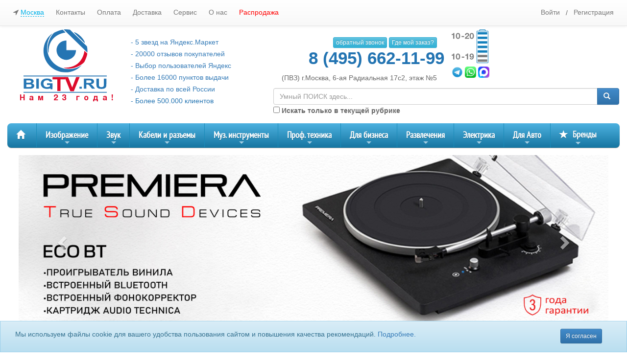

--- FILE ---
content_type: text/html; charset=UTF-8
request_url: https://www.bigtv.ru/
body_size: 62363
content:
<!doctype html>
<html lang="ru" ng-app="Site">
<head>
    <title>BIGtv - интернет-магазин цифровой техники и мега электроники, низкие цены, большой каталог, отзывы. - Москва</title>
        <meta http-equiv="Content-Type" content="text/html; charset=utf-8"/>
    <meta name="viewport" content="width=device-width, initial-scale=1.0"/>
    <meta name="description" content="Интернет-магазин цифровой техники и мега электроники BIGtv (bigtv.ru). В каталоге большой выбор товаров по доступным ценам с доставкой на дом, самовывозом и по всей России. Гарантия качества!"/>
    <meta name="robots" content="index, follow"/>
    <link rel="canonical" href="https://www.bigtv.ru/"/>
    <meta name="yandex-verification" content="55dfe906400d0086"/>
            <meta property="og:title" content="BigTv.ru"/>
    
            <link rel="stylesheet" href="/desktop/css/pagepay.css">
                <link href="/common/lib/suggestions.min.css" rel="stylesheet"/>
        <link rel="stylesheet" href="/desktop/css/style.css?version=stable-157">
        <link rel="stylesheet" href="/common/lib/magnific-popup/dist/magnific-popup.css">
        <link href="/common/lib/slick/slick.css" rel="stylesheet">
        <link rel="shortcut icon" href="/favicon.ico">

        <script>
            mindbox = window.mindbox || function () {
                mindbox.queue.push(arguments);
            };
            mindbox.queue = mindbox.queue || [];

            mindbox('create', {
                endpointId: "BigTvIntPoint",
                firebaseMessagingSenderId: "687879864134"
            });


            mindbox("webpush.create");

            setTimeout(
                function () {
                    mindbox(
                        "webpush.subscribe", {
                            getSubscriptionOperation: "GetWebPushSubscription",
                            subscribeOperation: "SubscribeToWebpush",
                            onGranted: function () {
                            },
                            onDenied: function () {
                            }
                        }
                    );
                },
                5000
            );
        </script>

        <script src="https://smartcaptcha.yandexcloud.net/captcha.js" defer></script>

        <script src="https://api.mindbox.ru/scripts/v1/tracker.js" async></script>
                <script src="https://api.flocktory.com/v2/loader.js?site_id=3215" async></script>
        
        <!-- Google Tag Manager -->
        <script>(function (w, d, s, l, i) {
                w[l] = w[l] || [];
                w[l].push({
                    'gtm.start':
                        new Date().getTime(), event: 'gtm.js'
                });
                var f = d.getElementsByTagName(s)[0],
                    j = d.createElement(s), dl = l != 'dataLayer' ? '&l=' + l : '';
                j.async = true;
                j.src =
                    'https://www.googletagmanager.com/gtm.js?id=' + i + dl;
                f.parentNode.insertBefore(j, f);
            })(window, document, 'script', 'dataLayer', 'GTM-MZ279V');</script>
        <!-- End Google Tag Manager -->

        <script>
            var accessID = '54808';
        </script>
    
        </head>
<body ng-controller="MainController">

<!-- Google Tag Manager (noscript) -->
<noscript>
    <iframe src="https://www.googletagmanager.com/ns.html?id=GTM-MZ279V" height="0" width="0"
            style="display:none;visibility:hidden"></iframe>
</noscript>
<!-- End Google Tag Manager (noscript) -->
    <div id="mainContainer" data-g="" class="clearfix">
            
    <!-- start header-->
    <header>
                    <div class="navbar navbar-default navbar-fixed-top" ng-controller="UserController">
                <div class="container">
                    <div class="navbar-header"></div>
                    <div class="navbar-collapse">
                        <div ng-controller="CitySelectController">
                            <ul class="nav navbar-nav navbar-left topLinks hidden-xs">
                                <li><a href="#" id='citySelect' data-trigger="manual" data-toggle="tooltip"
                                       data-placement="bottom" data-html="true"
                                       data-title="Это действительно Ваш город? <br><br><button class='btn btn-success' onClick=''>Да</button> <button class='btn btn-default' onClick=''>Нет</button>"
                                       class="onTownClick"><i class="fa fa-location-arrow" aria-hidden="true"></i>
                                        <span>Москва</span></a></li>

                                <li class="divider-vertical"></li>
                                <li><a href="/pages/contact">Контакты</a></li>
                                <li class="divider-vertical"></li>
                                <li><a href="/pages/payment">Оплата</a></li>
                                <li class="divider-vertical"></li>
                                <li><a href="/pages/delivery">Доставка</a></li>
                                <li class="divider-vertical"></li>
                                <li class="hidden-md hidden-sm"><a
                                            href="/pages/service">Сервис</a>
                                </li>
                                <li class="divider-vertical"></li>
                                <li class="hidden-md hidden-sm"><a href="/pages/about">О нас</a>
                                </li>
                                <li class="divider-vertical"></li>

                                <li class="hidden-md hidden-sm">
                                    <a href="/sale/" style="color:red;">Распродажа</a>
                                </li>

                            </ul>
                        </div>


                        <!--noindex-->
                        <ul class="nav navbar-nav navbar-right topLinks" ng-cloak>
                            <li class="divider-vertical"></li>
                            <li class="divider-vertical"></li>

                            <li ng-show="user.isLogged">
                                <a href="/account/" data-toggle="dropdown">Личный кабинет</a>
                                <ul ng-controller="UserController" class="dropdown-menu">
                                    <li><a href="/account">Главная</a></li>
                                    <li><a href="/account/orders">Заказы</a></li>
                                    <li><a href="/account/discounts">Скидки</a></li>
                                    <li><a href="/account/favorites">Избранное</a></li>
                                    <li><a href="/account/support">Поддержка</a></li>
                                    <li><a href="/account/settings">Настройки</a></li>
                                    <li><a href="/account/reviews">Ваши отзывы</a></li>
                                                                        <li><a href="#" ng-click="logout()">Выход</a></li>
                                </ul>
                            </li>
                            <li ng-hide="user.isLogged">
                                <a href="/login">Войти</a>
                            </li>
                            <li ng-hide="user.isLogged" style="padding:15px 0;">
                                /
                            </li>
                            <li ng-hide="user.isLogged">
                                <a href="/register">Регистрация</a>
                            </li>

                                                        <li id="quantityInCart"  ng-show="getQuantityInCart()>0" >
                                <button type="button" class="btn btn-primary navbar-btn toCartButton"
                                        onclick="window.location.href = '/cart';">
                                    <span class="glyphicon glyphicon-shopping-cart" aria-hidden="true"></span> Корзина
                                    <span class="label label-success" ng-bind="getQuantityInCart()">0</span>
                                </button>
                            </li>
                        </ul>
                        <!--/noindex-->
                    </div>
                    <!--/.nav-collapse -->
                </div>
            </div>
            <div class="col-xs-12 col-md-12">
                <noindex>
                                    </noindex>
            </div>
            <div class="middleHeader">
                <div class="container">

                                                                                                                                            

                    <div class="row" style="margin-top: 60px;">
                        <div class="col-lg-5 col-md-5 col-sm-12 col-xs-12 col-xm-12 text-center">
                            <div class="row">
                                <div class="col-lg-6 col-md-12 col-xs-12 col-xm-12">
                                    <a href="/">
                                        <img alt="" src="/desktop/img/logo.svg" width="170" class="logo">
                                                                            </a>
                                    <div class="anniversary">&nbsp;Нам 23 года!</div>
                                </div>


                                <div class="col-lg-6 hidden-md hidden-xs hidden-sm hidden-xm logoslogan"
                                     ng-controller="UserController">
                                    <!--noindex-->
                                    <p><a href="https://market.yandex.ru/shop--bigtv-ru/747" target="_blank">- 5 звезд
                                            на Яндекс.Маркет</a></p>
                                    <p><a href="https://market.yandex.ru/shop--bigtv-ru/747/reviews" target="_blank">-
                                            20000 отзывов покупателей</a></p>
                                    <p><a href="https://webmaster.yandex.ru/siteinfo/?site=www.bigtv.ru"
                                          target="_blank">- Выбор пользователей Яндекс</a></p>
                                    <p><a style="cursor: pointer;">- Более 16000 пунктов выдачи</a></p>
                                    <p><a href="https://www.bigtv.ru/pages/delivery" target="_blank">- Доставка по всей
                                            России</a></p>
                                    <p>- Более 500.000 клиентов</p>
                                    <!--/noindex-->

                                </div>
                            </div>
                        </div>
                        <div class="col-lg-7 col-md-7 col-sm-12 col-xs-12 col-xm-12">
                            <div class="row">
                                <div class="col-xs-8 col-md-6">
                                    <!--noindex-->
                                    <div class="cons">
                                        <button type="button" class="btn btn-info btn-xs" data-toggle="modal"
                                                data-target=".callbackModal"> обратный звонок
                                        </button>
                                        <button type="button" class="btn btn-info btn-xs" data-toggle="modal"
                                                data-target="#whereIsORder" ng-controller="UserController"
                                                ng-click="whereIsOrder()"> Где мой заказ?
                                        </button>
                                    </div>
                                    <!--/noindex-->

                                    <div class="row tel">
                                                                                    8 (495) 662-11-99
                                                                            </div>

                                    <div class="adress">
                                                                                    (ПВЗ) г.Москва, 6-ая Радиальная 17с2, этаж №5
                                                                            </div>
                                </div>

                                <div class="col-xs-4 col-md-3">
                                    <svg id="Слой_1" width="75" data-name="Слой 1" xmlns="http://www.w3.org/2000/svg"
                                         viewBox="0 0 296.43 273.57">
                                        <defs>
                                            <style>.cls-1 {
                                                    fill: #1380bc;
                                                }

                                                .cls-2 {
                                                    fill: #7d7d7d;
                                                }</style>
                                        </defs>
                                        <title>batary</title>
                                        <path class="cls-1"
                                              d="M391.32,124.64h-15.6v-4.46a7,7,0,0,0-7-7H332.39a7,7,0,0,0-7,7v4.46h-15.6a6.91,6.91,0,0,0-6.89,6.9V379.88a6.9,6.9,0,0,0,6.89,6.9h81.49a6.91,6.91,0,0,0,6.9-6.9V131.54A6.91,6.91,0,0,0,391.32,124.64Zm-61.89-4.46a3,3,0,0,1,3-3h36.37a3,3,0,0,1,3,3v4.31H329.43Zm64.79,259.7a2.9,2.9,0,0,1-2.9,2.9H309.83a2.9,2.9,0,0,1-2.89-2.9V131.54a2.9,2.9,0,0,1,2.89-2.9h81.49a2.9,2.9,0,0,1,2.9,2.9Z"
                                              transform="translate(-101.78 -113.22)"/>
                                        <rect class="cls-2" x="210.1" y="243.64" width="77.39" height="19.1"/>
                                        <rect class="cls-2" x="210.1" y="206.74" width="77.39" height="19.1"/>
                                        <rect class="cls-1" x="210.1" y="169.85" width="77.39" height="19.1"/>
                                        <rect class="cls-1" x="210.1" y="132.95" width="77.39" height="19.1"/>
                                        <rect class="cls-1" x="210.1" y="96.05" width="77.39" height="19.1"/>
                                        <rect class="cls-1" x="210.1" y="59.15" width="77.39" height="19.1"/>
                                        <rect class="cls-1" x="210.1" y="22.25" width="77.39" height="19.1"/>
                                        <path class="cls-2"
                                              d="M123.5,356.91H113.28V326.13h-11.5V319H103c6.63,0,11.23-2.57,12.58-9.47h7.92Z"
                                              transform="translate(-101.78 -113.22)"/>
                                        <path class="cls-2"
                                              d="M170.51,333.57c0,15-6.5,24.15-17.25,24.15-11,0-17.52-9-17.52-24.15,0-11.16,4-24.28,17.45-24.28S170.51,322.41,170.51,333.57Zm-25.3.47c0,10.76,2.57,15.9,8,15.9S161,344.6,161,333.57c0-11.3-2.44-16.37-7.92-16.37C145.21,317.2,145.21,328.43,145.21,334Z"
                                              transform="translate(-101.78 -113.22)"/>
                                        <path class="cls-2" d="M204,342.77H183.63v-8.59H204Z"
                                              transform="translate(-101.78 -113.22)"/>
                                        <path class="cls-2"
                                              d="M234.36,356.91H224.15V326.13h-11.5V319h1.21c6.63,0,11.23-2.57,12.59-9.47h7.91Z"
                                              transform="translate(-101.78 -113.22)"/>
                                        <path class="cls-2"
                                              d="M256.27,345c.75,3.59,3,5.41,6.5,5.41,7,0,8.25-8.65,8.72-14.2-2.57,3.65-5.47,5.48-10.14,5.48-8.73,0-15-6.56-15-15.63,0-9.67,7.31-16.91,17-16.91,13.19,0,17.65,11.84,17.65,23.07,0,11.43-4.4,25.5-18.26,25.5-8.66,0-14.68-4.94-15.63-12.72Zm-.54-19.27c0,5,3.11,8.65,7.51,8.65s7.51-3.65,7.51-8.59-3.25-8.72-7.58-8.72S255.73,320.79,255.73,325.73Z"
                                              transform="translate(-101.78 -113.22)"/>
                                        <path class="cls-2"
                                              d="M123.5,190H113.28V159.19h-11.5v-7.1H103c6.63,0,11.23-2.57,12.58-9.47h7.92Z"
                                              transform="translate(-101.78 -113.22)"/>
                                        <path class="cls-2"
                                              d="M170.51,166.63c0,15-6.5,24.15-17.25,24.15-11,0-17.52-9-17.52-24.15,0-11.16,4-24.28,17.45-24.28S170.51,155.47,170.51,166.63Zm-25.3.47c0,10.76,2.57,15.9,8,15.9s7.85-5.34,7.85-16.37c0-11.29-2.44-16.37-7.92-16.37C145.21,150.26,145.21,161.49,145.21,167.1Z"
                                              transform="translate(-101.78 -113.22)"/>
                                        <path class="cls-2" d="M202.64,175.83H182.28v-8.59h20.36Z"
                                              transform="translate(-101.78 -113.22)"/>
                                        <path class="cls-2"
                                              d="M243.29,190h-34.7c.2-11,6-15.09,14.54-20.84,4.2-2.84,10.22-5.88,10.22-11.7a6.41,6.41,0,0,0-6.77-6.83c-5,0-7.44,3.31-7.71,10.28h-9.2v-1c0-10.76,6.7-17.59,17.25-17.59,9.54,0,16.1,5.89,16.1,14.48,0,7.64-4.2,11-9.81,14.88-4.06,2.77-9.61,6-12.31,10h22.39Z"
                                              transform="translate(-101.78 -113.22)"/>
                                        <path class="cls-2"
                                              d="M281.37,166.63c0,15-6.49,24.15-17.25,24.15-11,0-17.52-9-17.52-24.15,0-11.16,4-24.28,17.45-24.28S281.37,155.47,281.37,166.63Zm-25.3.47c0,10.76,2.57,15.9,8,15.9s7.85-5.34,7.85-16.37c0-11.29-2.44-16.37-7.91-16.37C256.07,150.26,256.07,161.49,256.07,167.1Z"
                                              transform="translate(-101.78 -113.22)"/>
                                    </svg>
                                    <br>
                                    <a target="_blank" href="tg://resolve?domain=bigtvru"><img
                                                src="/desktop/img/t_icon.png" width="23" height="23" border="1"></a>
                                    <a target="_blank" href="https://api.whatsapp.com/send?phone=79175198975"><img
                                                src="/desktop/img/w_icon.png" width="23" height="23" border="1"></a>
                                    <a target="_blank" href="https://max.ru/u/f9LHodD0cOIUUeJiaiurb82LmX5AQlfx-VQfBBpJodhXR3cjkh6hnFG5eiI"><img
                                                src="/desktop/img/max_icon.png" width="23" height="23" border="1"></a>
                                </div>
                            </div>


                                                            <div class="row search">
                                    <div class="col-sm-12">
                                        <form method="get" action="/search" class="siteSearch">
                                            <div class="input-group">
                                                <input autocomplete="off" type="text" class="form-control searchField"
                                                       id="appendedInputButton" placeholder="Умный ПОИСК здесь..."
                                                       name="q"
                                                       value="">
                                                <span class="input-group-btn">
                                                <button class="btn btn-primary" type="submit"><span
                                                            class="glyphicon glyphicon-search"></span></button>
                                              </span>
                                            </div>
                                                                                            <div>
                                                    <label><input type="checkbox" name="inThisCat"> Искать только в
                                                        текущей рубрике</label>
                                                    <input type="hidden" name="catId"
                                                           value="-1">
                                                </div>
                                                                                    </form>
                                    </div>
                                </div>
                                                    </div>
                    </div>
                </div>
            </div>

                            <div id="menuOverlay" class="container" style="position: relative;z-index:3;">
                    <ul id="main-menu" class="sm sm-blue">
                        <li>
                            <a href="/"><span class="glyphicon glyphicon-home"></span></a>
                        </li>
                        
    
                <li class="catalog-nav">
                            <a href="/catalog/izobrazhenie-495/" style="border: none;" >Изображение</a>
            
                            <ul class="catalog-nav" style="display: none;">
                    
    
                <li class="catalog-nav">
                            <a href="/catalog/mediapleery-512/" style="border: none;" >Медиаплееры</a>
            
                            <ul class="catalog-nav" style="display: none;">
                    
    
                <li class="catalog-nav">
                            <a href="/catalog/bluetooth-resivery-3404/" style="border: none;" >Bluetooth ресиверы</a>
            
                    </li>
            
                <li class="catalog-nav">
                            <a href="/catalog/mediapleery-dlya-doma-514/" style="border: none;" >Медиаплееры для дома</a>
            
                    </li>
            
                <li class="catalog-nav">
                            <a href="/catalog/mediapleery-s-hdd-515/" style="border: none;" >Медиаплееры с HDD</a>
            
                    </li>
            

                </ul>
                    </li>
            
                <li class="catalog-nav">
                            <a href="/catalog/proektsionnoe-oborudovanie-503/" style="border: none;" >Проекционное оборудование</a>
            
                            <ul class="catalog-nav" style="display: none;">
                    
    
                <li class="catalog-nav">
                            <a href="/catalog/aksessuary-dlya-proektorov-508/" style="border: none;" >Аксессуары для проекторов</a>
            
                            <ul class="catalog-nav" style="display: none;">
                    
    
                <li class="catalog-nav">
                            <a href="/catalog/kronshteyny-dlya-proektorov-1330/" style="border: none;" >Кронштейны для проекторов</a>
            
                    </li>
            
                <li class="catalog-nav">
                            <a href="/catalog/lampy-dlya-proektorov-507/" style="border: none;" >Лампы для проекторов</a>
            
                    </li>
            
                <li class="catalog-nav">
                            <a href="/catalog/lifty-dlya-proektorov-1332/" style="border: none;" >Лифты для проекторов</a>
            
                    </li>
            
                <li class="catalog-nav">
                            <a href="/catalog/obektivy-i-linzy-dlya-proektorov-1351/" style="border: none;" >Объективы и линзы для проекторов</a>
            
                    </li>
            
                <li class="catalog-nav">
                            <a href="/catalog/stoliki-proektsionnye-1331/" style="border: none;" >Столики проекционные</a>
            
                    </li>
            

                </ul>
                    </li>
            
                <li class="catalog-nav">
                            <a href="/catalog/proektory-dlya-domashnego-kinoteatra-504/" style="border: none;" >Проекторы для домашнего кинотеатра</a>
            
                    </li>
            
                <li class="catalog-nav">
                            <a href="/catalog/proektory-dlya-kommercheskih-installyatsiy-1329/" style="border: none;" >Проекторы для коммерческих инсталляций</a>
            
                    </li>
            
                <li class="catalog-nav">
                            <a href="/catalog/proektory-dlya-ofisa-i-obrazovatelnyh-uchrezhdeniy-1328/" style="border: none;" >Проекторы для офиса и образовательных учреждений</a>
            
                    </li>
            
                <li class="catalog-nav">
                            <a href="/catalog/hromakei-5606/" style="border: none;" >Хромакеи</a>
            
                    </li>
            
                <li class="catalog-nav">
                            <a href="/catalog/ekrany-dlya-domashnego-kinoteatra-1365/" style="border: none;" >Экраны для домашнего кинотеатра</a>
            
                            <ul class="catalog-nav" style="display: none;">
                    
    
                <li class="catalog-nav">
                            <a href="/catalog/ekrany-dlya-doma-vstraivaemye-s-elektroprivodom-1368/" style="border: none;" >Экраны для дома, встраиваемые с электроприводом</a>
            
                    </li>
            
                <li class="catalog-nav">
                            <a href="/catalog/ekrany-dlya-doma-nastenno-potolochnye-s-ruchnym-privodom-1367/" style="border: none;" >Экраны для дома, настенно потолочные с ручным приводом</a>
            
                    </li>
            
                <li class="catalog-nav">
                            <a href="/catalog/ekrany-dlya-doma-nastenno-potolochnye-s-elektroprivodom-505/" style="border: none;" >Экраны для дома, настенно потолочные с электроприводом</a>
            
                    </li>
            
                <li class="catalog-nav">
                            <a href="/catalog/ekrany-dlya-doma-natyazhnye-na-rame-1369/" style="border: none;" >Экраны для дома, натяжные на раме</a>
            
                    </li>
            

                </ul>
                    </li>
            
                <li class="catalog-nav">
                            <a href="/catalog/ekrany-proektsionnye-dlya-ofisa-i-obrazovatelnyh-ucherezhdeniy-1366/" style="border: none;" >Экраны проекционные для офиса и образовательных учереждений</a>
            
                            <ul class="catalog-nav" style="display: none;">
                    
    
                <li class="catalog-nav">
                            <a href="/catalog/polotna-dlya-proektsionnyh-ekranov-5432/" style="border: none;" >Полотна для проекционных экранов</a>
            
                    </li>
            
                <li class="catalog-nav">
                            <a href="/catalog/chehly-dlya-proektsionnyh-ekranov-5433/" style="border: none;" >Чехлы для проекционных экранов</a>
            
                    </li>
            
                <li class="catalog-nav">
                            <a href="/catalog/ekrany-dlya-ofisa-vstraivaemye-v-pol-1374/" style="border: none;" >Экраны для офиса, встраиваемые в пол</a>
            
                    </li>
            
                <li class="catalog-nav">
                            <a href="/catalog/ekrany-dlya-ofisa-nastenno-potolochnye-s-ruchnym-privodom-1372/" style="border: none;" >Экраны для офиса, настенно потолочные с ручным приводом</a>
            
                    </li>
            
                <li class="catalog-nav">
                            <a href="/catalog/ekrany-dlya-ofisa-nastenno-potolochnye-s-elektroprivodom-1371/" style="border: none;" >Экраны для офиса, настенно потолочные с электроприводом</a>
            
                    </li>
            
                <li class="catalog-nav">
                            <a href="/catalog/ekrany-dlya-ofisa-perenosnye-mobilnye-1373/" style="border: none;" >Экраны для офиса, переносные мобильные</a>
            
                    </li>
            
                <li class="catalog-nav">
                            <a href="/catalog/ekrany-dlya-ofisa-perenosnye-na-trenoge-1375/" style="border: none;" >Экраны для офиса, переносные на треноге</a>
            
                    </li>
            
                <li class="catalog-nav">
                            <a href="/catalog/ekrany-ofisnye-natyazhnye-5431/" style="border: none;" >Экраны офисные натяжные</a>
            
                    </li>
            

                </ul>
                    </li>
            

                </ul>
                    </li>
            
                <li class="catalog-nav">
                            <a href="/catalog/proigryvateli-video-614/" style="border: none;" >Проигрыватели видео</a>
            
                            <ul class="catalog-nav" style="display: none;">
                    
    
                <li class="catalog-nav">
                            <a href="/catalog/blu-ray-615/" style="border: none;" >Blu-Ray</a>
            
                    </li>
            
                <li class="catalog-nav">
                            <a href="/catalog/dvd-616/" style="border: none;" >DVD</a>
            
                            <ul class="catalog-nav" style="display: none;">
                    
    
                <li class="catalog-nav">
                            <a href="/catalog/dvd-proigryvateli-618/" style="border: none;" >DVD проигрыватели</a>
            
                    </li>
            
                <li class="catalog-nav">
                            <a href="/catalog/dvd-resivery-675/" style="border: none;" >DVD ресиверы</a>
            
                    </li>
            

                </ul>
                    </li>
            

                </ul>
                    </li>
            
                <li class="catalog-nav">
                            <a href="/catalog/televizory-i-paneli-502/" style="border: none;" >Телевизоры и панели</a>
            
                            <ul class="catalog-nav" style="display: none;">
                    
    
                <li class="catalog-nav">
                            <a href="/catalog/led-televizory-510/" style="border: none;" >LED-телевизоры</a>
            
                            <ul class="catalog-nav" style="display: none;">
                    
    
                <li class="catalog-nav">
                            <a href="/catalog/led-televizory-ot-10-do-29-dyuymov-3242/" style="border: none;" >LED-телевизоры от 10 до 29 дюймов</a>
            
                    </li>
            
                <li class="catalog-nav">
                            <a href="/catalog/led-televizory-ot-32-do-39-dyuymov-3243/" style="border: none;" >LED-телевизоры от 32 до 39 дюймов</a>
            
                    </li>
            
                <li class="catalog-nav">
                            <a href="/catalog/led-televizory-ot-40-do-43-dyuymov-3244/" style="border: none;" >LED-телевизоры от 40 до 43 дюймов</a>
            
                    </li>
            
                <li class="catalog-nav">
                            <a href="/catalog/led-televizory-ot-46-do-49-dyuymov-3245/" style="border: none;" >LED-телевизоры от 46 до 49 дюймов</a>
            
                    </li>
            
                <li class="catalog-nav">
                            <a href="/catalog/led-televizory-ot-50-do-55-dyuymov-3246/" style="border: none;" >LED-телевизоры от 50 до 55 дюймов</a>
            
                    </li>
            

                </ul>
                    </li>
            
                <li class="catalog-nav">
                            <a href="/catalog/kronshteyny-1219/" style="border: none;" >Кронштейны</a>
            
                            <ul class="catalog-nav" style="display: none;">
                    
    
                <li class="catalog-nav">
                            <a href="/catalog/aksessuary-dlya-kronshteynov-5572/" style="border: none;" >Аксессуары для кронштейнов</a>
            
                    </li>
            
                <li class="catalog-nav">
                            <a href="/catalog/kronshteyny-na-zakaz-1762/" style="border: none;" >Кронштейны - На заказ</a>
            
                    </li>
            
                <li class="catalog-nav">
                            <a href="/catalog/kronshteyny-dlya-videosten-1761/" style="border: none;" >Кронштейны для видеостен</a>
            
                    </li>
            
                <li class="catalog-nav">
                            <a href="/catalog/kronshteyny-dlya-dvuh-i-bolee-displeev-1759/" style="border: none;" >Кронштейны для двух и более дисплеев</a>
            
                    </li>
            
                <li class="catalog-nav">
                            <a href="/catalog/kronshteyny-motorizirovannye-1758/" style="border: none;" >Кронштейны моторизированные</a>
            
                    </li>
            
                <li class="catalog-nav">
                            <a href="/catalog/kronshteyny-na-trubu-1760/" style="border: none;" >Кронштейны на трубу</a>
            
                    </li>
            
                <li class="catalog-nav">
                            <a href="/catalog/kronshteyny-naklonno-povorotnye-1755/" style="border: none;" >Кронштейны наклонно-поворотные</a>
            
                    </li>
            
                <li class="catalog-nav">
                            <a href="/catalog/kronshteyny-naklonnye-1754/" style="border: none;" >Кронштейны наклонные</a>
            
                    </li>
            
                <li class="catalog-nav">
                            <a href="/catalog/kronshteyny-nastolnye-1757/" style="border: none;" >Кронштейны настольные</a>
            
                    </li>
            
                <li class="catalog-nav">
                            <a href="/catalog/kronshteyny-potolochnye-1756/" style="border: none;" >Кронштейны потолочные</a>
            
                    </li>
            
                <li class="catalog-nav">
                            <a href="/catalog/kronshteyny-fiksirovannye-1753/" style="border: none;" >Кронштейны фиксированные</a>
            
                    </li>
            

                </ul>
                    </li>
            
                <li class="catalog-nav">
                            <a href="/catalog/plazmennye-televizory-511/" style="border: none;" >Плазменные телевизоры</a>
            
                    </li>
            
                <li class="catalog-nav">
                            <a href="/catalog/pulty-du-2604/" style="border: none;" >Пульты ДУ</a>
            
                            <ul class="catalog-nav" style="display: none;">
                    
    
                <li class="catalog-nav">
                            <a href="/catalog/aksessuary-k-pultam-du-3141/" style="border: none;" >Аксессуары к пультам ДУ</a>
            
                    </li>
            
                <li class="catalog-nav">
                            <a href="/catalog/universalnye-pulty-du-3140/" style="border: none;" >Универсальные пульты ДУ</a>
            
                    </li>
            

                </ul>
                    </li>
            

                </ul>
                    </li>
            
                <li class="catalog-nav">
                            <a href="/catalog/tumby-i-stoyki-dlya-tv-1220/" style="border: none;" >Тумбы и стойки для ТВ</a>
            
                            <ul class="catalog-nav" style="display: none;">
                    
    
                <li class="catalog-nav">
                            <a href="/catalog/aksessuary-dlya-tv-tumby-1778/" style="border: none;" >Аксессуары для ТВ тумбы</a>
            
                            <ul class="catalog-nav" style="display: none;">
                    
    
                <li class="catalog-nav">
                            <a href="/catalog/dopolnitelnye-polki-dlya-tv-stoyki-1781/" style="border: none;" >Дополнительные полки для ТВ стойки</a>
            
                    </li>
            
                <li class="catalog-nav">
                            <a href="/catalog/kabelnye-kanaly-dlya-tv-stoek-1779/" style="border: none;" >Кабельные каналы для ТВ стоек</a>
            
                    </li>
            
                <li class="catalog-nav">
                            <a href="/catalog/nozhki-i-kolesa-dlya-tv-stoek-1780/" style="border: none;" >Ножки и колеса для ТВ стоек</a>
            
                    </li>
            

                </ul>
                    </li>
            
                <li class="catalog-nav">
                            <a href="/catalog/mobilnye-stendy-dlya-tv-1770/" style="border: none;" >Мобильные стенды для ТВ</a>
            
                    </li>
            
                <li class="catalog-nav">
                            <a href="/catalog/napolnye-kronshteyny-1771/" style="border: none;" >Напольные кронштейны</a>
            
                    </li>
            
                <li class="catalog-nav">
                            <a href="/catalog/tumby-dlya-tv-1773/" style="border: none;" >Тумбы для ТВ</a>
            
                    </li>
            
                <li class="catalog-nav">
                            <a href="/catalog/tumby-dlya-tv-nastennye-1786/" style="border: none;" >Тумбы для ТВ настенные</a>
            
                    </li>
            
                <li class="catalog-nav">
                            <a href="/catalog/tumby-s-tv-stendom-1777/" style="border: none;" >Тумбы с ТВ стендом</a>
            
                    </li>
            

                </ul>
                    </li>
            
                <li class="catalog-nav">
                            <a href="/catalog/tsifrovoe-televidenie-3210/" style="border: none;" >Цифровое телевидение</a>
            
                            <ul class="catalog-nav" style="display: none;">
                    
    
                <li class="catalog-nav">
                            <a href="/catalog/televizionnye-antenny-3212/" style="border: none;" >Телевизионные антенны</a>
            
                            <ul class="catalog-nav" style="display: none;">
                    
    
                <li class="catalog-nav">
                            <a href="/catalog/antenny-komnatnye-3214/" style="border: none;" >Антенны комнатные</a>
            
                    </li>
            
                <li class="catalog-nav">
                            <a href="/catalog/antenny-naruzhnye-3213/" style="border: none;" >Антенны наружные</a>
            
                    </li>
            
                <li class="catalog-nav">
                            <a href="/catalog/bloki-pitaniya-dlya-antenn-3216/" style="border: none;" >Блоки питания для антенн</a>
            
                    </li>
            
                <li class="catalog-nav">
                            <a href="/catalog/kronshteyny-i-machty-dlya-antenn-6076/" style="border: none;" >Кронштейны и мачты для антенн</a>
            
                    </li>
            

                </ul>
                    </li>
            

                </ul>
                    </li>
            

                </ul>
                    </li>
            
                <li class="catalog-nav">
                            <a href="/catalog/zvuk-496/" style="border: none;" >Звук</a>
            
                            <ul class="catalog-nav" style="display: none;">
                    
    
                <li class="catalog-nav">
                            <a href="/catalog/akusticheskie-sistemy-517/" style="border: none;" >Акустические системы</a>
            
                            <ul class="catalog-nav" style="display: none;">
                    
    
                <li class="catalog-nav">
                            <a href="/catalog/aktivnaya-akustika-518/" style="border: none;" >Активная акустика</a>
            
                    </li>
            
                <li class="catalog-nav">
                            <a href="/catalog/akustika-dlya-dolby-atmos-1817/" style="border: none;" >Акустика для Dolby Atmos</a>
            
                    </li>
            
                <li class="catalog-nav">
                            <a href="/catalog/vstraivaemaya-akustika-520/" style="border: none;" >Встраиваемая акустика</a>
            
                            <ul class="catalog-nav" style="display: none;">
                    
    
                <li class="catalog-nav">
                            <a href="/catalog/aksessuary-dlya-vstraivaemoy-akustiki-521/" style="border: none;" >Аксессуары для встраиваемой акустики</a>
            
                    </li>
            
                <li class="catalog-nav">
                            <a href="/catalog/vstraivaemaya-akustika-dlya-sten-525/" style="border: none;" >Встраиваемая акустика для стен</a>
            
                    </li>
            
                <li class="catalog-nav">
                            <a href="/catalog/vstraivaemye-sabvufery-522/" style="border: none;" >Встраиваемые сабвуферы</a>
            
                    </li>
            
                <li class="catalog-nav">
                            <a href="/catalog/vstraivaemye-tsentralnye-kanaly-523/" style="border: none;" >Встраиваемые центральные каналы</a>
            
                    </li>
            
                <li class="catalog-nav">
                            <a href="/catalog/potolochnaya-akustika-524/" style="border: none;" >Потолочная акустика</a>
            
                    </li>
            

                </ul>
                    </li>
            
                <li class="catalog-nav">
                            <a href="/catalog/dipolnaya-akustika-526/" style="border: none;" >Дипольная акустика</a>
            
                    </li>
            
                <li class="catalog-nav">
                            <a href="/catalog/kronshteyny-dlya-akustiki-1783/" style="border: none;" >Кронштейны для акустики</a>
            
                    </li>
            
                <li class="catalog-nav">
                            <a href="/catalog/napolnaya-akustika-527/" style="border: none;" >Напольная акустика</a>
            
                    </li>
            
                <li class="catalog-nav">
                            <a href="/catalog/nastennaya-akustika-528/" style="border: none;" >Настенная акустика</a>
            
                    </li>
            
                <li class="catalog-nav">
                            <a href="/catalog/polochnaya-akustika-529/" style="border: none;" >Полочная акустика</a>
            
                    </li>
            
                <li class="catalog-nav">
                            <a href="/catalog/sabvufery-530/" style="border: none;" >Сабвуферы</a>
            
                            <ul class="catalog-nav" style="display: none;">
                    
    
                <li class="catalog-nav">
                            <a href="/catalog/aktivnye-rupornye-sabvufery-531/" style="border: none;" >Активные рупорные сабвуферы</a>
            
                    </li>
            
                <li class="catalog-nav">
                            <a href="/catalog/besprovodnye-podklyucheniya-sabvufera-5219/" style="border: none;" >Беспроводные подключения сабвуфера</a>
            
                    </li>
            
                <li class="catalog-nav">
                            <a href="/catalog/zakrytye-sabvufery-532/" style="border: none;" >Закрытые сабвуферы</a>
            
                    </li>
            
                <li class="catalog-nav">
                            <a href="/catalog/usiliteli-dlya-sabvufera-533/" style="border: none;" >Усилители для сабвуфера</a>
            
                    </li>
            
                <li class="catalog-nav">
                            <a href="/catalog/fazoinvertornye-sabvufery-534/" style="border: none;" >Фазоинверторные сабвуферы</a>
            
                    </li>
            

                </ul>
                    </li>
            
                <li class="catalog-nav">
                            <a href="/catalog/satellitnaya-akustika-535/" style="border: none;" >Сателлитная акустика</a>
            
                    </li>
            
                <li class="catalog-nav">
                            <a href="/catalog/stoyki-dlya-akustiki-1218/" style="border: none;" >Стойки для акустики</a>
            
                    </li>
            
                <li class="catalog-nav">
                            <a href="/catalog/ulichnaya-akustika-536/" style="border: none;" >Уличная акустика</a>
            
                            <ul class="catalog-nav" style="display: none;">
                    
    
                <li class="catalog-nav">
                            <a href="/catalog/vsepogodnaya-akustika-537/" style="border: none;" >Всепогодная акустика</a>
            
                    </li>
            
                <li class="catalog-nav">
                            <a href="/catalog/landshaftnaya-akustika-538/" style="border: none;" >Ландшафтная акустика</a>
            
                    </li>
            

                </ul>
                    </li>
            
                <li class="catalog-nav">
                            <a href="/catalog/tsentralnye-kanaly-539/" style="border: none;" >Центральные каналы</a>
            
                    </li>
            
                <li class="catalog-nav">
                            <a href="/catalog/aksessuary-dlya-akustiki-519/" style="border: none;" >Аксессуары для акустики</a>
            
                    </li>
            

                </ul>
                    </li>
            
                <li class="catalog-nav">
                            <a href="/catalog/domashnie-kinoteatry-734/" style="border: none;" >Домашние кинотеатры</a>
            
                    </li>
            
                <li class="catalog-nav">
                            <a href="/catalog/komplekty-audio-video-oborudovaniya-540/" style="border: none;" >Комплекты аудио-видео оборудования</a>
            
                            <ul class="catalog-nav" style="display: none;">
                    
    
                <li class="catalog-nav">
                            <a href="/catalog/cd-usiliteli-541/" style="border: none;" >CD + усилители</a>
            
                    </li>
            
                <li class="catalog-nav">
                            <a href="/catalog/komplekty-akusticheskih-sistem-542/" style="border: none;" >Комплекты акустических систем</a>
            
                    </li>
            
                <li class="catalog-nav">
                            <a href="/catalog/stereo-sistemy-544/" style="border: none;" >Стерео системы</a>
            
                    </li>
            

                </ul>
                    </li>
            
                <li class="catalog-nav">
                            <a href="/catalog/mebel-dlya-tehniki-1216/" style="border: none;" >Мебель для техники</a>
            
                            <ul class="catalog-nav" style="display: none;">
                    
    
                <li class="catalog-nav">
                            <a href="/catalog/hi-fi-stoyki-1217/" style="border: none;" >Hi-Fi стойки</a>
            
                    </li>
            
                <li class="catalog-nav">
                            <a href="/catalog/nastennye-polki-dlya-vinilovyh-proigryvateley-1784/" style="border: none;" >Настенные полки для виниловых проигрывателей</a>
            
                    </li>
            
                <li class="catalog-nav">
                            <a href="/catalog/stoyki-dlya-komponentov-nastennye-1787/" style="border: none;" >Стойки для компонентов настенные</a>
            
                    </li>
            

                </ul>
                    </li>
            
                <li class="catalog-nav">
                            <a href="/catalog/muzykalnye-tsentry-1230/" style="border: none;" >Музыкальные центры</a>
            
                            <ul class="catalog-nav" style="display: none;">
                    
    
                <li class="catalog-nav">
                            <a href="/catalog/aksessuary-k-muzykalnym-tsentram-1232/" style="border: none;" >Аксессуары к музыкальным центрам</a>
            
                    </li>
            
                <li class="catalog-nav">
                            <a href="/catalog/mikrosistemy-1231/" style="border: none;" >Микросистемы</a>
            
                    </li>
            

                </ul>
                    </li>
            
                <li class="catalog-nav">
                            <a href="/catalog/naushniki-2410/" style="border: none;" >Наушники</a>
            
                            <ul class="catalog-nav" style="display: none;">
                    
    
                <li class="catalog-nav">
                            <a href="/catalog/naushniki-vnutrikanalnye-2436/" style="border: none;" >Наушники внутриканальные</a>
            
                            <ul class="catalog-nav" style="display: none;">
                    
    
                <li class="catalog-nav">
                            <a href="/catalog/naushniki-vnutrikanalnye-besprovodnye-2441/" style="border: none;" >Наушники внутриканальные беспроводные</a>
            
                    </li>
            
                <li class="catalog-nav">
                            <a href="/catalog/naushniki-vnutrikanalnye-dlya-android-2442/" style="border: none;" >Наушники внутриканальные для Android</a>
            
                    </li>
            
                <li class="catalog-nav">
                            <a href="/catalog/naushniki-vnutrikanalnye-dlya-iphone-2443/" style="border: none;" >Наушники внутриканальные для iPhone</a>
            
                    </li>
            
                <li class="catalog-nav">
                            <a href="/catalog/naushniki-vnutrikanalnye-dlya-sporta-2440/" style="border: none;" >Наушники внутриканальные для спорта</a>
            
                    </li>
            
                <li class="catalog-nav">
                            <a href="/catalog/naushniki-vnutrikanalnye-klassicheskie-2447/" style="border: none;" >Наушники внутриканальные классические</a>
            
                    </li>
            

                </ul>
                    </li>
            
                <li class="catalog-nav">
                            <a href="/catalog/naushniki-monitornye-2437/" style="border: none;" >Наушники мониторные</a>
            
                            <ul class="catalog-nav" style="display: none;">
                    
    
                <li class="catalog-nav">
                            <a href="/catalog/naushniki-monitornye-premium-2454/" style="border: none;" >Наушники мониторные Premium</a>
            
                    </li>
            
                <li class="catalog-nav">
                            <a href="/catalog/naushniki-monitornye-besprovodnye-2457/" style="border: none;" >Наушники мониторные беспроводные</a>
            
                    </li>
            
                <li class="catalog-nav">
                            <a href="/catalog/naushniki-monitornye-dlya-dj-2455/" style="border: none;" >Наушники мониторные для DJ</a>
            
                    </li>
            
                <li class="catalog-nav">
                            <a href="/catalog/naushniki-monitornye-dlya-iphone-2899/" style="border: none;" >Наушники мониторные для iPhone</a>
            
                    </li>
            
                <li class="catalog-nav">
                            <a href="/catalog/naushniki-monitornye-klassicheskie-2886/" style="border: none;" >Наушники мониторные классические</a>
            
                    </li>
            
                <li class="catalog-nav">
                            <a href="/catalog/naushniki-monitornye-s-shumopodavleniem-2453/" style="border: none;" >Наушники мониторные с шумоподавлением</a>
            
                    </li>
            
                <li class="catalog-nav">
                            <a href="/catalog/naushniki-monitornye-studiynye-3260/" style="border: none;" >Наушники мониторные студийные</a>
            
                    </li>
            
                <li class="catalog-nav">
                            <a href="/catalog/naushniki-monitornye-elektrostaticheskie-2897/" style="border: none;" >Наушники мониторные электростатические</a>
            
                    </li>
            

                </ul>
                    </li>
            
                <li class="catalog-nav">
                            <a href="/catalog/naushniki-nakladnye-2438/" style="border: none;" >Наушники накладные</a>
            
                            <ul class="catalog-nav" style="display: none;">
                    
    
                <li class="catalog-nav">
                            <a href="/catalog/naushniki-nakladnye-besprovodnye-2456/" style="border: none;" >Наушники накладные беспроводные</a>
            
                    </li>
            
                <li class="catalog-nav">
                            <a href="/catalog/naushniki-nakladnye-klassicheskie-2449/" style="border: none;" >Наушники накладные классические</a>
            
                    </li>
            

                </ul>
                    </li>
            
                <li class="catalog-nav">
                            <a href="/catalog/naushniki-vstavnye-2439/" style="border: none;" >Наушники вставные</a>
            
                            <ul class="catalog-nav" style="display: none;">
                    
    
                <li class="catalog-nav">
                            <a href="/catalog/naushniki-vstavnye-besprovodnye-2947/" style="border: none;" >Наушники вставные беспроводные</a>
            
                    </li>
            
                <li class="catalog-nav">
                            <a href="/catalog/naushniki-vstavnye-dlya-devochek-2900/" style="border: none;" >Наушники вставные для девочек</a>
            
                    </li>
            
                <li class="catalog-nav">
                            <a href="/catalog/naushniki-vstavnye-klassicheskie-2448/" style="border: none;" >Наушники вставные классические</a>
            
                    </li>
            

                </ul>
                    </li>
            
                <li class="catalog-nav">
                            <a href="/catalog/naushniki-dlya-televizora-2893/" style="border: none;" >Наушники для телевизора</a>
            
                    </li>
            
                <li class="catalog-nav">
                            <a href="/catalog/aksessuary-dlya-naushnikov-2425/" style="border: none;" >Аксессуары для наушников</a>
            
                            <ul class="catalog-nav" style="display: none;">
                    
    
                <li class="catalog-nav">
                            <a href="/catalog/dekorativnye-nakladki-dlya-naushnikov-2430/" style="border: none;" >Декоративные накладки для наушников</a>
            
                    </li>
            
                <li class="catalog-nav">
                            <a href="/catalog/podstavki-dlya-naushnikov-2426/" style="border: none;" >Подставки для наушников</a>
            
                    </li>
            
                <li class="catalog-nav">
                            <a href="/catalog/smennye-ambushyury-2427/" style="border: none;" >Сменные амбушюры</a>
            
                    </li>
            
                <li class="catalog-nav">
                            <a href="/catalog/smennye-kabeli-dlya-naushnikov-2429/" style="border: none;" >Сменные кабели для наушников</a>
            
                    </li>
            
                <li class="catalog-nav">
                            <a href="/catalog/chehly-dlya-naushnikov-2428/" style="border: none;" >Чехлы для наушников</a>
            
                    </li>
            

                </ul>
                    </li>
            

                </ul>
                    </li>
            
                <li class="catalog-nav">
                            <a href="/catalog/nositeli-informatsii-5295/" style="border: none;" >Носители информации</a>
            
                            <ul class="catalog-nav" style="display: none;">
                    
    
                <li class="catalog-nav">
                            <a href="/catalog/cd-diski-5303/" style="border: none;" >CD Диски</a>
            
                    </li>
            
                <li class="catalog-nav">
                            <a href="/catalog/plastinki-5301/" style="border: none;" >Пластинки</a>
            
                    </li>
            
                <li class="catalog-nav">
                            <a href="/catalog/podstavki-dlya-plastinok-5586/" style="border: none;" >Подставки для пластинок</a>
            
                    </li>
            

                </ul>
                    </li>
            
                <li class="catalog-nav">
                            <a href="/catalog/portativnaya-tehnika-754/" style="border: none;" >Портативная техника</a>
            
                            <ul class="catalog-nav" style="display: none;">
                    
    
                <li class="catalog-nav">
                            <a href="/catalog/batareyki-i-akkumulyatory-5791/" style="border: none;" >Батарейки и аккумуляторы</a>
            
                            <ul class="catalog-nav" style="display: none;">
                    
    
                <li class="catalog-nav">
                            <a href="/catalog/akkumulyatory-5792/" style="border: none;" >Аккумуляторы</a>
            
                    </li>
            
                <li class="catalog-nav">
                            <a href="/catalog/batareyki-5793/" style="border: none;" >Батарейки</a>
            
                    </li>
            

                </ul>
                    </li>
            
                <li class="catalog-nav">
                            <a href="/catalog/vneshnie-akkumulyatory-5391/" style="border: none;" >Внешние аккумуляторы</a>
            
                    </li>
            
                <li class="catalog-nav">
                            <a href="/catalog/dok-stantsii-756/" style="border: none;" >Док-станции</a>
            
                            <ul class="catalog-nav" style="display: none;">
                    
    
                <li class="catalog-nav">
                            <a href="/catalog/dlya-apple-757/" style="border: none;" >Для Apple</a>
            
                    </li>
            
                <li class="catalog-nav">
                            <a href="/catalog/dlya-ipod-761/" style="border: none;" >Для iPod</a>
            
                    </li>
            

                </ul>
                    </li>
            
                <li class="catalog-nav">
                            <a href="/catalog/magnitoly-1187/" style="border: none;" >Магнитолы</a>
            
                    </li>
            
                <li class="catalog-nav">
                            <a href="/catalog/oborudovanie-wi-fi-i-bluetooth-5796/" style="border: none;" >Оборудование Wi-Fi и Bluetooth</a>
            
                    </li>
            
                <li class="catalog-nav">
                            <a href="/catalog/portativnaya-akustika-1188/" style="border: none;" >Портативная акустика</a>
            
                    </li>
            
                <li class="catalog-nav">
                            <a href="/catalog/radiopriemniki-1190/" style="border: none;" >Радиоприемники</a>
            
                    </li>
            
                <li class="catalog-nav">
                            <a href="/catalog/setevye-zaryadnye-ustroystva-universalnye-5529/" style="border: none;" >Сетевые зарядные устройства универсальные</a>
            
                    </li>
            
                <li class="catalog-nav">
                            <a href="/catalog/setevye-karty-i-adaptery-5797/" style="border: none;" >Сетевые карты и адаптеры</a>
            
                    </li>
            

                </ul>
                    </li>
            
                <li class="catalog-nav">
                            <a href="/catalog/pribory-pitaniya-220v-1153/" style="border: none;" >Приборы питания 220В</a>
            
                            <ul class="catalog-nav" style="display: none;">
                    
    
                <li class="catalog-nav">
                            <a href="/catalog/akkumulyatory-dlya-ibp-5552/" style="border: none;" >Аккумуляторы для ИБП</a>
            
                    </li>
            
                <li class="catalog-nav">
                            <a href="/catalog/bloki-pitaniya-spetsialnye-1154/" style="border: none;" >Блоки питания специальные</a>
            
                    </li>
            
                <li class="catalog-nav">
                            <a href="/catalog/raspredeliteli-pitaniya-1155/" style="border: none;" >Распределители питания</a>
            
                    </li>
            
                <li class="catalog-nav">
                            <a href="/catalog/regeneratory-hi-end-1156/" style="border: none;" >Регенераторы Hi-End</a>
            
                    </li>
            
                <li class="catalog-nav">
                            <a href="/catalog/setevye-filtry-1157/" style="border: none;" >Сетевые фильтры</a>
            
                    </li>
            
                <li class="catalog-nav">
                            <a href="/catalog/stabilizatory-1158/" style="border: none;" >Стабилизаторы</a>
            
                    </li>
            
                <li class="catalog-nav">
                            <a href="/catalog/stabilizatory-hi-end-1159/" style="border: none;" >Стабилизаторы Hi-End</a>
            
                    </li>
            

                </ul>
                    </li>
            
                <li class="catalog-nav">
                            <a href="/catalog/proigryvateli-audio-545/" style="border: none;" >Проигрыватели аудио</a>
            
                            <ul class="catalog-nav" style="display: none;">
                    
    
                <li class="catalog-nav">
                            <a href="/catalog/cd-546/" style="border: none;" >CD</a>
            
                            <ul class="catalog-nav" style="display: none;">
                    
    
                <li class="catalog-nav">
                            <a href="/catalog/cd-proigryvateli-548/" style="border: none;" >CD проигрыватели</a>
            
                    </li>
            
                <li class="catalog-nav">
                            <a href="/catalog/cd-resivery-672/" style="border: none;" >CD ресиверы</a>
            
                    </li>
            
                <li class="catalog-nav">
                            <a href="/catalog/chasy-549/" style="border: none;" >Часы</a>
            
                    </li>
            

                </ul>
                    </li>
            
                <li class="catalog-nav">
                            <a href="/catalog/sacd-612/" style="border: none;" >SACD</a>
            
                    </li>
            
                <li class="catalog-nav">
                            <a href="/catalog/proigryvateli-vinilovyh-diskov-605/" style="border: none;" >Проигрыватели виниловых дисков</a>
            
                            <ul class="catalog-nav" style="display: none;">
                    
    
                <li class="catalog-nav">
                            <a href="/catalog/aksessuary-dlya-vinila-610/" style="border: none;" >Аксессуары для винила</a>
            
                            <ul class="catalog-nav" style="display: none;">
                    
    
                <li class="catalog-nav">
                            <a href="/catalog/antistaticheskie-konverty-783/" style="border: none;" >Антистатические конверты</a>
            
                    </li>
            
                <li class="catalog-nav">
                            <a href="/catalog/derzhateli-dlya-kartridzhey-5222/" style="border: none;" >Держатели для картриджей</a>
            
                    </li>
            
                <li class="catalog-nav">
                            <a href="/catalog/zhidkost-dlya-vinila-6080/" style="border: none;" >Жидкость для винила</a>
            
                    </li>
            
                <li class="catalog-nav">
                            <a href="/catalog/instrumenty-dlya-nastroyki-777/" style="border: none;" >Инструменты для настройки</a>
            
                    </li>
            
                <li class="catalog-nav">
                            <a href="/catalog/kabeli-perehodniki-5883/" style="border: none;" >Кабели-переходники</a>
            
                    </li>
            
                <li class="catalog-nav">
                            <a href="/catalog/kartridzhi-dj-770/" style="border: none;" >Картриджи DJ</a>
            
                    </li>
            
                <li class="catalog-nav">
                            <a href="/catalog/kartridzhi-hi-fi-772/" style="border: none;" >Картриджи Hi-Fi</a>
            
                    </li>
            
                <li class="catalog-nav">
                            <a href="/catalog/mashiny-dlya-moyki-vinila-5211/" style="border: none;" >Машины для мойки винила</a>
            
                    </li>
            
                <li class="catalog-nav">
                            <a href="/catalog/passiki-789/" style="border: none;" >Пассики</a>
            
                    </li>
            
                <li class="catalog-nav">
                            <a href="/catalog/portativnye-vesy-785/" style="border: none;" >Портативные весы</a>
            
                    </li>
            
                <li class="catalog-nav">
                            <a href="/catalog/prizhimy-dlya-gramplastinok-5210/" style="border: none;" >Прижимы для Грампластинок</a>
            
                    </li>
            
                <li class="catalog-nav">
                            <a href="/catalog/protivovesy-dlya-tonarma-5206/" style="border: none;" >Противовесы для тонарма</a>
            
                    </li>
            
                <li class="catalog-nav">
                            <a href="/catalog/pylezashhitnye-kryshki-792/" style="border: none;" >Пылезащитные крышки</a>
            
                    </li>
            
                <li class="catalog-nav">
                            <a href="/catalog/slipmaty-779/" style="border: none;" >Слипматы</a>
            
                    </li>
            
                <li class="catalog-nav">
                            <a href="/catalog/stilus-dj-5190/" style="border: none;" >Стилус DJ</a>
            
                    </li>
            
                <li class="catalog-nav">
                            <a href="/catalog/stilus-hi-fi-5191/" style="border: none;" >Стилус Hi-Fi</a>
            
                    </li>
            
                <li class="catalog-nav">
                            <a href="/catalog/stroboskopy-dlya-vinila-793/" style="border: none;" >Стробоскопы для винила</a>
            
                    </li>
            
                <li class="catalog-nav">
                            <a href="/catalog/tonarmy-5212/" style="border: none;" >Тонармы</a>
            
                    </li>
            
                <li class="catalog-nav">
                            <a href="/catalog/urovni-dlya-vinila-5882/" style="border: none;" >Уровни для винила</a>
            
                    </li>
            
                <li class="catalog-nav">
                            <a href="/catalog/shhetki-dlya-chistki-plastinok-5396/" style="border: none;" >Щетки для чистки пластинок</a>
            
                    </li>
            

                </ul>
                    </li>
            
                <li class="catalog-nav">
                            <a href="/catalog/proigryvateli-vinila-609/" style="border: none;" >Проигрыватели винила</a>
            
                    </li>
            
                <li class="catalog-nav">
                            <a href="/catalog/fonokorrektory-781/" style="border: none;" >Фонокорректоры</a>
            
                    </li>
            

                </ul>
                    </li>
            
                <li class="catalog-nav">
                            <a href="/catalog/setevye-pleery-1206/" style="border: none;" >Сетевые плееры</a>
            
                    </li>
            

                </ul>
                    </li>
            
                <li class="catalog-nav">
                            <a href="/catalog/protsessory-660/" style="border: none;" >Процессоры</a>
            
                            <ul class="catalog-nav" style="display: none;">
                    
    
                <li class="catalog-nav">
                            <a href="/catalog/av-protsessory-662/" style="border: none;" >AV процессоры</a>
            
                    </li>
            
                <li class="catalog-nav">
                            <a href="/catalog/audio-protsessory-663/" style="border: none;" >Аудио процессоры</a>
            
                    </li>
            

                </ul>
                    </li>
            
                <li class="catalog-nav">
                            <a href="/catalog/resivery-667/" style="border: none;" >Ресиверы</a>
            
                            <ul class="catalog-nav" style="display: none;">
                    
    
                <li class="catalog-nav">
                            <a href="/catalog/av-resivery-678/" style="border: none;" >AV ресиверы</a>
            
                    </li>
            
                <li class="catalog-nav">
                            <a href="/catalog/blu-ray-resivery-1347/" style="border: none;" >Blu-ray ресиверы</a>
            
                    </li>
            
                <li class="catalog-nav">
                            <a href="/catalog/fm-am-resivery-679/" style="border: none;" >FM/AM ресиверы</a>
            
                    </li>
            
                <li class="catalog-nav">
                            <a href="/catalog/stereo-resivery-737/" style="border: none;" >Стерео ресиверы</a>
            
                    </li>
            

                </ul>
                    </li>
            
                <li class="catalog-nav">
                            <a href="/catalog/saundbary-654/" style="border: none;" >Саундбары</a>
            
                    </li>
            
                <li class="catalog-nav">
                            <a href="/catalog/usiliteli-736/" style="border: none;" >Усилители</a>
            
                            <ul class="catalog-nav" style="display: none;">
                    
    
                <li class="catalog-nav">
                            <a href="/catalog/aksessuary-dlya-usiliteley-740/" style="border: none;" >Аксессуары для усилителей</a>
            
                    </li>
            
                <li class="catalog-nav">
                            <a href="/catalog/integralnye-usiliteli-741/" style="border: none;" >Интегральные усилители</a>
            
                    </li>
            
                <li class="catalog-nav">
                            <a href="/catalog/usiliteli-moshhnosti-742/" style="border: none;" >Усилители мощности</a>
            
                    </li>
            
                <li class="catalog-nav">
                            <a href="/catalog/usiliteli-predvaritelnye-744/" style="border: none;" >Усилители предварительные</a>
            
                    </li>
            

                </ul>
                    </li>
            
                <li class="catalog-nav">
                            <a href="/catalog/usiliteli-dlya-naushnikov-2420/" style="border: none;" >Усилители для наушников</a>
            
                            <ul class="catalog-nav" style="display: none;">
                    
    
                <li class="catalog-nav">
                            <a href="/catalog/usiliteli-dlya-naushnikov-gibridnye-2421/" style="border: none;" >Усилители для наушников гибридные</a>
            
                    </li>
            
                <li class="catalog-nav">
                            <a href="/catalog/usiliteli-dlya-naushnikov-lampovye-2422/" style="border: none;" >Усилители для наушников ламповые</a>
            
                    </li>
            
                <li class="catalog-nav">
                            <a href="/catalog/usiliteli-dlya-naushnikov-portativnye-2423/" style="border: none;" >Усилители для наушников портативные</a>
            
                    </li>
            
                <li class="catalog-nav">
                            <a href="/catalog/usiliteli-dlya-naushnikov-tranzistornye-2424/" style="border: none;" >Усилители для наушников транзисторные</a>
            
                    </li>
            

                </ul>
                    </li>
            
                <li class="catalog-nav">
                            <a href="/catalog/tsap-746/" style="border: none;" >ЦАП</a>
            
                            <ul class="catalog-nav" style="display: none;">
                    
    
                <li class="catalog-nav">
                            <a href="/catalog/tsap-lampovye-5436/" style="border: none;" >ЦАП ламповые</a>
            
                    </li>
            
                <li class="catalog-nav">
                            <a href="/catalog/tsap-portativnye-3138/" style="border: none;" >ЦАП портативные</a>
            
                    </li>
            
                <li class="catalog-nav">
                            <a href="/catalog/tsap-tranzistornye-3139/" style="border: none;" >ЦАП транзисторные</a>
            
                    </li>
            

                </ul>
                    </li>
            
                <li class="catalog-nav">
                            <a href="/catalog/tsifrovye-pleery-2411/" style="border: none;" >Цифровые плееры</a>
            
                            <ul class="catalog-nav" style="display: none;">
                    
    
                <li class="catalog-nav">
                            <a href="/catalog/aksessuary-dlya-tsifrovyh-pleerov-2414/" style="border: none;" >Аксессуары для цифровых плееров</a>
            
                            <ul class="catalog-nav" style="display: none;">
                    
    
                <li class="catalog-nav">
                            <a href="/catalog/adaptery-dlya-tsifrovyh-pleerov-2419/" style="border: none;" >Адаптеры для цифровых плееров</a>
            
                    </li>
            
                <li class="catalog-nav">
                            <a href="/catalog/bloki-pitaniya-dlya-tsifrovyh-pleerov-2418/" style="border: none;" >Блоки питания для цифровых плееров</a>
            
                    </li>
            
                <li class="catalog-nav">
                            <a href="/catalog/dok-stantsii-dlya-tsifrovyh-pleerov-2417/" style="border: none;" >Док станции для цифровых плееров</a>
            
                    </li>
            
                <li class="catalog-nav">
                            <a href="/catalog/chehly-dlya-tsifrovyh-pleerov-2416/" style="border: none;" >Чехлы для цифровых плееров</a>
            
                    </li>
            

                </ul>
                    </li>
            
                <li class="catalog-nav">
                            <a href="/catalog/tsifrovye-pleery-hi-fi-2412/" style="border: none;" >Цифровые плееры Hi-Fi</a>
            
                    </li>
            
                <li class="catalog-nav">
                            <a href="/catalog/tsifrovye-pleery-mp3-2413/" style="border: none;" >Цифровые плееры mp3</a>
            
                    </li>
            

                </ul>
                    </li>
            

                </ul>
                    </li>
            
                <li class="catalog-nav">
                            <a href="/catalog/kabeli-i-razemy-497/" style="border: none;" >Кабели и разъемы</a>
            
                            <ul class="catalog-nav" style="display: none;">
                    
    
                <li class="catalog-nav">
                            <a href="/catalog/aksessuary-5493/" style="border: none;" >Аксессуары</a>
            
                            <ul class="catalog-nav" style="display: none;">
                    
    
                <li class="catalog-nav">
                            <a href="/catalog/akusticheskie-splittery-dlya-kabeley-5416/" style="border: none;" >Акустические сплиттеры для кабелей</a>
            
                    </li>
            
                <li class="catalog-nav">
                            <a href="/catalog/apgreyd-apparatury-5494/" style="border: none;" >Апгрейд аппаратуры</a>
            
                            <ul class="catalog-nav" style="display: none;">
                    
    
                <li class="catalog-nav">
                            <a href="/catalog/absorbery-5514/" style="border: none;" >Абсорберы</a>
            
                    </li>
            
                <li class="catalog-nav">
                            <a href="/catalog/akusticheskaya-tkan-5807/" style="border: none;" >Акустическая ткань</a>
            
                    </li>
            
                <li class="catalog-nav">
                            <a href="/catalog/analizatory-shumov-elektroseti-5808/" style="border: none;" >Анализаторы шумов электросети</a>
            
                    </li>
            
                <li class="catalog-nav">
                            <a href="/catalog/antivibratsionnye-podstavki-5515/" style="border: none;" >Антивибрационные подставки</a>
            
                    </li>
            
                <li class="catalog-nav">
                            <a href="/catalog/dempfery-5516/" style="border: none;" >Демпферы</a>
            
                    </li>
            
                <li class="catalog-nav">
                            <a href="/catalog/diski-pod-shipy-5517/" style="border: none;" >Диски под шипы</a>
            
                    </li>
            
                <li class="catalog-nav">
                            <a href="/catalog/konusy-5518/" style="border: none;" >Конусы</a>
            
                    </li>
            
                <li class="catalog-nav">
                            <a href="/catalog/optimizatory-zvukovyh-poley-5495/" style="border: none;" >Оптимизаторы звуковых полей</a>
            
                    </li>
            
                <li class="catalog-nav">
                            <a href="/catalog/podstavki-dlya-kabeley-5795/" style="border: none;" >Подставки для кабелей</a>
            
                    </li>
            
                <li class="catalog-nav">
                            <a href="/catalog/ustroystva-dlya-progreva-apparatury-5813/" style="border: none;" >Устройства для прогрева аппаратуры</a>
            
                    </li>
            
                <li class="catalog-nav">
                            <a href="/catalog/ferritovye-koltsa-5814/" style="border: none;" >Ферритовые кольца</a>
            
                    </li>
            
                <li class="catalog-nav">
                            <a href="/catalog/shipy-5519/" style="border: none;" >Шипы</a>
            
                    </li>
            

                </ul>
                    </li>
            
                <li class="catalog-nav">
                            <a href="/catalog/kabel-kanaly-5817/" style="border: none;" >Кабель-каналы</a>
            
                    </li>
            
                <li class="catalog-nav">
                            <a href="/catalog/kabelnye-opletki-5522/" style="border: none;" >Кабельные оплетки</a>
            
                            <ul class="catalog-nav" style="display: none;">
                    
    
                <li class="catalog-nav">
                            <a href="/catalog/zashhitnye-kabelnye-opletki-5523/" style="border: none;" >Защитные кабельные оплетки</a>
            
                    </li>
            

                </ul>
                    </li>
            
                <li class="catalog-nav">
                            <a href="/catalog/lampy-dlya-radioelektroniki-5818/" style="border: none;" >Лампы для радиоэлектроники</a>
            
                            <ul class="catalog-nav" style="display: none;">
                    
    
                <li class="catalog-nav">
                            <a href="/catalog/radiolampy-5822/" style="border: none;" >Радиолампы</a>
            
                    </li>
            

                </ul>
                    </li>
            
                <li class="catalog-nav">
                            <a href="/catalog/predohraniteli-5826/" style="border: none;" >Предохранители</a>
            
                    </li>
            
                <li class="catalog-nav">
                            <a href="/catalog/termousadka-5520/" style="border: none;" >Термоусадка</a>
            
                            <ul class="catalog-nav" style="display: none;">
                    
    
                <li class="catalog-nav">
                            <a href="/catalog/termousazhivaemye-kolpaki-5823/" style="border: none;" >Термоусаживаемые колпаки</a>
            
                    </li>
            
                <li class="catalog-nav">
                            <a href="/catalog/termousazhivaemye-lenty-5824/" style="border: none;" >Термоусаживаемые ленты</a>
            
                    </li>
            
                <li class="catalog-nav">
                            <a href="/catalog/termousazhivaemye-perchatki-5825/" style="border: none;" >Термоусаживаемые перчатки</a>
            
                    </li>
            

                </ul>
                    </li>
            
                <li class="catalog-nav">
                            <a href="/catalog/tehnicheskaya-himiya-5554/" style="border: none;" >Техническая химия</a>
            
                            <ul class="catalog-nav" style="display: none;">
                    
    
                <li class="catalog-nav">
                            <a href="/catalog/sredstva-dlya-uhoda-za-orgtehnikoy-5555/" style="border: none;" >Средства для ухода за оргтехникой</a>
            
                    </li>
            
                <li class="catalog-nav">
                            <a href="/catalog/sredstva-dlya-uhoda-za-ekranami-5556/" style="border: none;" >Средства для ухода за экранами</a>
            
                    </li>
            

                </ul>
                    </li>
            

                </ul>
                    </li>
            
                <li class="catalog-nav">
                            <a href="/catalog/instrumenty-i-pribory-5381/" style="border: none;" >Инструменты и приборы</a>
            
                            <ul class="catalog-nav" style="display: none;">
                    
    
                <li class="catalog-nav">
                            <a href="/catalog/izolenty-5746/" style="border: none;" >Изоленты</a>
            
                    </li>
            
                <li class="catalog-nav">
                            <a href="/catalog/instrumenty-dlya-zachistki-i-zadelki-5450/" style="border: none;" >Инструменты для зачистки и заделки</a>
            
                    </li>
            
                <li class="catalog-nav">
                            <a href="/catalog/instrumenty-dlya-obzhima-5747/" style="border: none;" >Инструменты для обжима</a>
            
                    </li>
            
                <li class="catalog-nav">
                            <a href="/catalog/instrumenty-dlya-styazhek-5748/" style="border: none;" >Инструменты для стяжек</a>
            
                    </li>
            
                <li class="catalog-nav">
                            <a href="/catalog/kabelnye-testery-5382/" style="border: none;" >Кабельные тестеры</a>
            
                    </li>
            
                <li class="catalog-nav">
                            <a href="/catalog/kleevye-pistolety-i-sterzhni-5749/" style="border: none;" >Клеевые пистолеты и стержни</a>
            
                    </li>
            
                <li class="catalog-nav">
                            <a href="/catalog/klyuchi-5750/" style="border: none;" >Ключи</a>
            
                    </li>
            
                <li class="catalog-nav">
                            <a href="/catalog/magnitnye-instrumenty-6111/" style="border: none;" >Магнитные инструменты</a>
            
                    </li>
            
                <li class="catalog-nav">
                            <a href="/catalog/montazhnye-instrumenty-5751/" style="border: none;" >Монтажные инструменты</a>
            
                    </li>
            
                <li class="catalog-nav">
                            <a href="/catalog/multimetry-5752/" style="border: none;" >Мультиметры</a>
            
                    </li>
            
                <li class="catalog-nav">
                            <a href="/catalog/nabory-dlya-razdelki-kabeley-5753/" style="border: none;" >Наборы для разделки кабелей</a>
            
                    </li>
            
                <li class="catalog-nav">
                            <a href="/catalog/nozhi-kantselyarskie-5754/" style="border: none;" >Ножи канцелярские</a>
            
                    </li>
            
                <li class="catalog-nav">
                            <a href="/catalog/opredeliteli-fazy-5816/" style="border: none;" >Определители фазы</a>
            
                    </li>
            
                <li class="catalog-nav">
                            <a href="/catalog/osnastka-dlya-instrumenta-5755/" style="border: none;" >Оснастка для инструмента</a>
            
                    </li>
            
                <li class="catalog-nav">
                            <a href="/catalog/otvertki-5756/" style="border: none;" >Отвертки</a>
            
                    </li>
            
                <li class="catalog-nav">
                            <a href="/catalog/probniki-pribory-5757/" style="border: none;" >Пробники, приборы</a>
            
                    </li>
            
                <li class="catalog-nav">
                            <a href="/catalog/prochee-5758/" style="border: none;" >Прочее</a>
            
                    </li>
            
                <li class="catalog-nav">
                            <a href="/catalog/prochie-izmeritelnye-instrumenty-5759/" style="border: none;" >Прочие измерительные инструменты</a>
            
                    </li>
            
                <li class="catalog-nav">
                            <a href="/catalog/skotchi-upakovochnye-5760/" style="border: none;" >Скотчи упаковочные</a>
            
                    </li>
            
                <li class="catalog-nav">
                            <a href="/catalog/testery-kabelya-5761/" style="border: none;" >Тестеры кабеля</a>
            
                    </li>
            
                <li class="catalog-nav">
                            <a href="/catalog/tokovye-kleshhi-5762/" style="border: none;" >Токовые клещи</a>
            
                    </li>
            
                <li class="catalog-nav">
                            <a href="/catalog/feny-stroitelnye-5763/" style="border: none;" >Фены строительные</a>
            
                    </li>
            
                <li class="catalog-nav">
                            <a href="/catalog/sharnirno-gubtsevye-instrumenty-5764/" style="border: none;" >Шарнирно-губцевые инструменты</a>
            
                    </li>
            
                <li class="catalog-nav">
                            <a href="/catalog/shtangentsirkuli-5765/" style="border: none;" >Штангенциркули</a>
            
                    </li>
            

                </ul>
                    </li>
            
                <li class="catalog-nav">
                            <a href="/catalog/kabeli-5728/" style="border: none;" >Кабели</a>
            
                            <ul class="catalog-nav" style="display: none;">
                    
    
                <li class="catalog-nav">
                            <a href="/catalog/kabeli-displayport-5235/" style="border: none;" >Кабели DisplayPort</a>
            
                            <ul class="catalog-nav" style="display: none;">
                    
    
                <li class="catalog-nav">
                            <a href="/catalog/kabeli-displayport-displayport-5236/" style="border: none;" >Кабели DisplayPort - DisplayPort</a>
            
                    </li>
            
                <li class="catalog-nav">
                            <a href="/catalog/kabeli-displayport-dvi-5237/" style="border: none;" >Кабели DisplayPort - DVI</a>
            
                    </li>
            
                <li class="catalog-nav">
                            <a href="/catalog/kabeli-displayport-hdmi-5238/" style="border: none;" >Кабели DisplayPort - HDMI</a>
            
                    </li>
            
                <li class="catalog-nav">
                            <a href="/catalog/kabeli-displayport-mini-displayport-5239/" style="border: none;" >Кабели DisplayPort - mini DisplayPort</a>
            
                    </li>
            
                <li class="catalog-nav">
                            <a href="/catalog/kabeli-displayport-vga-5524/" style="border: none;" >Кабели DisplayPort - VGA</a>
            
                    </li>
            
                <li class="catalog-nav">
                            <a href="/catalog/kabeli-mini-displayport-dvi-5240/" style="border: none;" >Кабели mini DisplayPort - DVI</a>
            
                    </li>
            
                <li class="catalog-nav">
                            <a href="/catalog/kabeli-mini-displayport-hdmi-5241/" style="border: none;" >Кабели mini DisplayPort - HDMI</a>
            
                    </li>
            
                <li class="catalog-nav">
                            <a href="/catalog/kabeli-mini-displayport-mini-displayport-5242/" style="border: none;" >Кабели mini DisplayPort - mini DisplayPort</a>
            
                    </li>
            
                <li class="catalog-nav">
                            <a href="/catalog/kabeli-mini-displayport-vga-5449/" style="border: none;" >Кабели mini DisplayPort - VGA</a>
            
                    </li>
            
                <li class="catalog-nav">
                            <a href="/catalog/udliniteli-displayport-displayport-5243/" style="border: none;" >Удлинители DisplayPort - DisplayPort</a>
            
                    </li>
            

                </ul>
                    </li>
            
                <li class="catalog-nav">
                            <a href="/catalog/kabeli-dmx-5383/" style="border: none;" >Кабели DMX</a>
            
                            <ul class="catalog-nav" style="display: none;">
                    
    
                <li class="catalog-nav">
                            <a href="/catalog/kabeli-dmx-v-narezku-5384/" style="border: none;" >Кабели DMX в нарезку</a>
            
                    </li>
            
                <li class="catalog-nav">
                            <a href="/catalog/kabeli-dmx-s-razemami-5385/" style="border: none;" >Кабели DMX с разьемами</a>
            
                    </li>
            

                </ul>
                    </li>
            
                <li class="catalog-nav">
                            <a href="/catalog/kabeli-dvi-5250/" style="border: none;" >Кабели DVI</a>
            
                            <ul class="catalog-nav" style="display: none;">
                    
    
                <li class="catalog-nav">
                            <a href="/catalog/kabeli-dvi-dvi-5251/" style="border: none;" >Кабели DVI - DVI</a>
            
                    </li>
            
                <li class="catalog-nav">
                            <a href="/catalog/kabeli-dvi-vga-5252/" style="border: none;" >Кабели DVI - VGA</a>
            
                    </li>
            

                </ul>
                    </li>
            
                <li class="catalog-nav">
                            <a href="/catalog/kabeli-hdmi-907/" style="border: none;" >Кабели HDMI</a>
            
                            <ul class="catalog-nav" style="display: none;">
                    
    
                <li class="catalog-nav">
                            <a href="/catalog/aksessuary-k-hdmi-kabelyam-5245/" style="border: none;" >Аксессуары к HDMI кабелям</a>
            
                    </li>
            
                <li class="catalog-nav">
                            <a href="/catalog/kabeli-hdmi-hdmi-909/" style="border: none;" >Кабели HDMI - HDMI</a>
            
                    </li>
            
                <li class="catalog-nav">
                            <a href="/catalog/kabeli-hdmi-hdmi-optovolokonnye-5244/" style="border: none;" >Кабели HDMI - HDMI оптоволоконные</a>
            
                    </li>
            
                <li class="catalog-nav">
                            <a href="/catalog/kabeli-hdmi-microhdmi-5246/" style="border: none;" >Кабели HDMI - MicroHDMI</a>
            
                    </li>
            
                <li class="catalog-nav">
                            <a href="/catalog/kabeli-hdmi-minihdmi-5247/" style="border: none;" >Кабели HDMI - MiniHDMI</a>
            
                    </li>
            
                <li class="catalog-nav">
                            <a href="/catalog/udliniteli-hdmi-hdmi-913/" style="border: none;" >Удлинители HDMI - HDMI</a>
            
                    </li>
            

                </ul>
                    </li>
            
                <li class="catalog-nav">
                            <a href="/catalog/kabeli-hdmi-dvi-5448/" style="border: none;" >Кабели HDMI - DVI</a>
            
                    </li>
            
                <li class="catalog-nav">
                            <a href="/catalog/kabeli-hdmi-vga-5465/" style="border: none;" >Кабели HDMI - VGA</a>
            
                    </li>
            
                <li class="catalog-nav">
                            <a href="/catalog/kabeli-ieee-1394-5827/" style="border: none;" >Кабели IEEE 1394</a>
            
                            <ul class="catalog-nav" style="display: none;">
                    
    
                <li class="catalog-nav">
                            <a href="/catalog/kabeli-ieee-1394-4pin-4pin-5828/" style="border: none;" >Кабели IEEE 1394 4pin - 4pin</a>
            
                    </li>
            
                <li class="catalog-nav">
                            <a href="/catalog/kabeli-ieee-1394-4pin-9pin-5830/" style="border: none;" >Кабели IEEE 1394 4pin - 9pin</a>
            
                    </li>
            
                <li class="catalog-nav">
                            <a href="/catalog/kabeli-ieee-1394-9pin-9pin-5833/" style="border: none;" >Кабели IEEE 1394 9pin - 9pin</a>
            
                    </li>
            

                </ul>
                    </li>
            
                <li class="catalog-nav">
                            <a href="/catalog/kabeli-usb-5253/" style="border: none;" >Кабели USB</a>
            
                            <ul class="catalog-nav" style="display: none;">
                    
    
                <li class="catalog-nav">
                            <a href="/catalog/kabeli-usb-2-0-5255/" style="border: none;" >Кабели USB 2.0</a>
            
                            <ul class="catalog-nav" style="display: none;">
                    
    
                <li class="catalog-nav">
                            <a href="/catalog/kabeli-usb-2-0-tip-a-30-pin-5257/" style="border: none;" >Кабели USB 2.0 Тип A - 30-pin</a>
            
                    </li>
            
                <li class="catalog-nav">
                            <a href="/catalog/kabeli-usb-2-0-tip-a-a-5258/" style="border: none;" >Кабели USB 2.0 Тип A - A</a>
            
                    </li>
            
                <li class="catalog-nav">
                            <a href="/catalog/kabeli-usb-2-0-tip-a-b-5259/" style="border: none;" >Кабели USB 2.0 Тип A - B</a>
            
                    </li>
            
                <li class="catalog-nav">
                            <a href="/catalog/kabeli-usb-2-0-tip-a-b-4pin-mini-5260/" style="border: none;" >Кабели USB 2.0 Тип A - B 4pin mini</a>
            
                    </li>
            
                <li class="catalog-nav">
                            <a href="/catalog/kabeli-usb-2-0-tip-a-b-5pin-mini-5261/" style="border: none;" >Кабели USB 2.0 Тип A - B 5pin mini</a>
            
                    </li>
            
                <li class="catalog-nav">
                            <a href="/catalog/kabeli-usb-2-0-tip-a-b-micro-5262/" style="border: none;" >Кабели USB 2.0 Тип A - B micro</a>
            
                    </li>
            
                <li class="catalog-nav">
                            <a href="/catalog/kabeli-usb-2-0-tip-a-lightning-5263/" style="border: none;" >Кабели USB 2.0 Тип A - Lightning</a>
            
                    </li>
            
                <li class="catalog-nav">
                            <a href="/catalog/kabeli-usb-2-0-tip-b-5pin-mini-b-5pin-mini-5265/" style="border: none;" >Кабели USB 2.0 Тип B 5pin mini - B 5pin mini</a>
            
                    </li>
            

                </ul>
                    </li>
            
                <li class="catalog-nav">
                            <a href="/catalog/kabeli-usb-3-0-5268/" style="border: none;" >Кабели USB 3.0</a>
            
                            <ul class="catalog-nav" style="display: none;">
                    
    
                <li class="catalog-nav">
                            <a href="/catalog/kabeli-usb-3-0-tip-a-a-5269/" style="border: none;" >Кабели USB 3.0 Тип A - A</a>
            
                    </li>
            
                <li class="catalog-nav">
                            <a href="/catalog/kabeli-usb-3-0-tip-a-b-5270/" style="border: none;" >Кабели USB 3.0 Тип A - B</a>
            
                    </li>
            
                <li class="catalog-nav">
                            <a href="/catalog/kabeli-usb-3-0-tip-a-b-micro-5271/" style="border: none;" >Кабели USB 3.0 Тип A - B micro</a>
            
                    </li>
            

                </ul>
                    </li>
            
                <li class="catalog-nav">
                            <a href="/catalog/kabeli-usb-3-1-5273/" style="border: none;" >Кабели USB 3.1</a>
            
                            <ul class="catalog-nav" style="display: none;">
                    
    
                <li class="catalog-nav">
                            <a href="/catalog/kabeli-usb-3-1-tip-c-displayport-5410/" style="border: none;" >Кабели USB 3.1 Тип C - DisplayPort</a>
            
                    </li>
            
                <li class="catalog-nav">
                            <a href="/catalog/kabeli-usb-3-1-tip-c-hdmi-5411/" style="border: none;" >Кабели USB 3.1 Тип C - HDMI</a>
            
                    </li>
            
                <li class="catalog-nav">
                            <a href="/catalog/kabeli-usb-3-1-tip-c-jack-6163/" style="border: none;" >Кабели USB 3.1 Тип C - Jack</a>
            
                    </li>
            
                <li class="catalog-nav">
                            <a href="/catalog/kabeli-usb-3-1-tip-c-lightning-5412/" style="border: none;" >Кабели USB 3.1 Тип C - Lightning</a>
            
                    </li>
            
                <li class="catalog-nav">
                            <a href="/catalog/kabeli-usb-3-1-tip-c-usb-2-0-tip-a-5276/" style="border: none;" >Кабели USB 3.1 Тип C - USB 2.0 Тип A</a>
            
                    </li>
            
                <li class="catalog-nav">
                            <a href="/catalog/kabeli-usb-3-1-tip-c-usb-2-0-tip-b-5277/" style="border: none;" >Кабели USB 3.1 Тип C - USB 2.0 Тип B</a>
            
                    </li>
            
                <li class="catalog-nav">
                            <a href="/catalog/kabeli-usb-3-1-tip-c-usb-2-0-tip-b-5pin-mini-5278/" style="border: none;" >Кабели USB 3.1 Тип C - USB 2.0 Тип B 5pin mini</a>
            
                    </li>
            
                <li class="catalog-nav">
                            <a href="/catalog/kabeli-usb-3-1-tip-c-usb-2-0-tip-b-micro-5279/" style="border: none;" >Кабели USB 3.1 Тип C - USB 2.0 Тип B micro</a>
            
                    </li>
            
                <li class="catalog-nav">
                            <a href="/catalog/kabeli-usb-3-1-tip-c-usb-3-0-tip-a-5281/" style="border: none;" >Кабели USB 3.1 Тип C - USB 3.0 Тип A</a>
            
                    </li>
            
                <li class="catalog-nav">
                            <a href="/catalog/kabeli-usb-3-1-tip-c-usb-3-0-tip-b-5280/" style="border: none;" >Кабели USB 3.1 Тип C - USB 3.0 Тип B</a>
            
                    </li>
            
                <li class="catalog-nav">
                            <a href="/catalog/kabeli-usb-3-1-tip-c-usb-3-0-tip-b-micro-5413/" style="border: none;" >Кабели USB 3.1 Тип C - USB 3.0 Тип B micro</a>
            
                    </li>
            
                <li class="catalog-nav">
                            <a href="/catalog/kabeli-usb-3-1-tip-c-usb-3-1-tip-c-5282/" style="border: none;" >Кабели USB 3.1 Тип C - USB 3.1 Тип C</a>
            
                    </li>
            
                <li class="catalog-nav">
                            <a href="/catalog/kabeli-usb-3-1-tip-c-vga-5414/" style="border: none;" >Кабели USB 3.1 Тип C - VGA</a>
            
                    </li>
            

                </ul>
                    </li>
            
                <li class="catalog-nav">
                            <a href="/catalog/kabeli-usb-4-0-6127/" style="border: none;" >Кабели USB 4.0</a>
            
                            <ul class="catalog-nav" style="display: none;">
                    
    
                <li class="catalog-nav">
                            <a href="/catalog/kabeli-usb4-tip-c-usb4-tip-c-6128/" style="border: none;" >Кабели USB4 Тип C - USB4 Тип C</a>
            
                    </li>
            

                </ul>
                    </li>
            
                <li class="catalog-nav">
                            <a href="/catalog/kabeli-usb-otg-5254/" style="border: none;" >Кабели USB OTG</a>
            
                    </li>
            
                <li class="catalog-nav">
                            <a href="/catalog/udliniteli-usb-2-0-tip-a-a-5274/" style="border: none;" >Удлинители USB 2.0 Тип A - A</a>
            
                    </li>
            
                <li class="catalog-nav">
                            <a href="/catalog/udliniteli-usb-3-0-tip-a-a-5275/" style="border: none;" >Удлинители USB 3.0 Тип A - A</a>
            
                    </li>
            
                <li class="catalog-nav">
                            <a href="/catalog/haby-usb-5394/" style="border: none;" >Хабы USB</a>
            
                    </li>
            

                </ul>
                    </li>
            
                <li class="catalog-nav">
                            <a href="/catalog/kabeli-akusticheskie-i-peremychki-916/" style="border: none;" >Кабели Акустические и перемычки</a>
            
                            <ul class="catalog-nav" style="display: none;">
                    
    
                <li class="catalog-nav">
                            <a href="/catalog/kabeli-akusticheskie-v-narezku-920/" style="border: none;" >Кабели акустические в нарезку</a>
            
                            <ul class="catalog-nav" style="display: none;">
                    
    
                <li class="catalog-nav">
                            <a href="/catalog/bi-wire-935/" style="border: none;" >Bi-Wire</a>
            
                    </li>
            
                <li class="catalog-nav">
                            <a href="/catalog/dvuhzhilnye-929/" style="border: none;" >Двухжильные</a>
            
                    </li>
            
                <li class="catalog-nav">
                            <a href="/catalog/dlya-vnutrenney-razvodki-938/" style="border: none;" >Для внутренней разводки</a>
            
                    </li>
            
                <li class="catalog-nav">
                            <a href="/catalog/kabeli-akusticheskie-na-katushkah-5511/" style="border: none;" >Кабели акустические на катушках</a>
            
                    </li>
            
                <li class="catalog-nav">
                            <a href="/catalog/odnozhilnye-933/" style="border: none;" >Одножильные</a>
            
                    </li>
            

                </ul>
                    </li>
            
                <li class="catalog-nav">
                            <a href="/catalog/kabeli-akusticheskie-s-razemami-925/" style="border: none;" >Кабели акустические с разъемами</a>
            
                            <ul class="catalog-nav" style="display: none;">
                    
    
                <li class="catalog-nav">
                            <a href="/catalog/akusticheskie-kabeli-bi-wire-banana-banana-5802/" style="border: none;" >Акустические кабели Bi-Wire Banana - Banana</a>
            
                    </li>
            
                <li class="catalog-nav">
                            <a href="/catalog/akusticheskie-kabeli-bi-wire-spade-spade-5804/" style="border: none;" >Акустические кабели Bi-Wire Spade - Spade</a>
            
                    </li>
            
                <li class="catalog-nav">
                            <a href="/catalog/akusticheskie-kabeli-jack-speakon-5387/" style="border: none;" >Акустические кабели Jack - speakON</a>
            
                    </li>
            
                <li class="catalog-nav">
                            <a href="/catalog/akusticheskie-kabeli-single-wire-banana-banana-5388/" style="border: none;" >Акустические кабели Single-Wire Banana - Banana</a>
            
                    </li>
            
                <li class="catalog-nav">
                            <a href="/catalog/akusticheskie-kabeli-single-wire-spade-banana-5805/" style="border: none;" >Акустические кабели Single-Wire Spade - Banana</a>
            
                    </li>
            
                <li class="catalog-nav">
                            <a href="/catalog/akusticheskie-kabeli-single-wire-spade-spade-5389/" style="border: none;" >Акустические кабели Single-Wire Spade - Spade</a>
            
                    </li>
            
                <li class="catalog-nav">
                            <a href="/catalog/akusticheskie-kabeli-speakon-speakon-5401/" style="border: none;" >Акустические кабели speakON - speakON</a>
            
                    </li>
            

                </ul>
                    </li>
            
                <li class="catalog-nav">
                            <a href="/catalog/peremychki-5542/" style="border: none;" >Перемычки</a>
            
                    </li>
            

                </ul>
                    </li>
            
                <li class="catalog-nav">
                            <a href="/catalog/kabeli-antennye-5227/" style="border: none;" >Кабели Антенные</a>
            
                            <ul class="catalog-nav" style="display: none;">
                    
    
                <li class="catalog-nav">
                            <a href="/catalog/antennye-kabeli-v-narezku-5229/" style="border: none;" >Антенные кабели в нарезку</a>
            
                    </li>
            
                <li class="catalog-nav">
                            <a href="/catalog/antennye-kabeli-gotovye-5228/" style="border: none;" >Антенные кабели готовые</a>
            
                    </li>
            

                </ul>
                    </li>
            
                <li class="catalog-nav">
                            <a href="/catalog/kabeli-audio-1376/" style="border: none;" >Кабели Аудио</a>
            
                            <ul class="catalog-nav" style="display: none;">
                    
    
                <li class="catalog-nav">
                            <a href="/catalog/kabeli-audio-din-din-5729/" style="border: none;" >Кабели аудио DIN - DIN</a>
            
                            <ul class="catalog-nav" style="display: none;">
                    
    
                <li class="catalog-nav">
                            <a href="/catalog/kabeli-audio-1xdin-1xdin-5732/" style="border: none;" >Кабели аудио 1xDIN - 1xDIN</a>
            
                    </li>
            

                </ul>
                    </li>
            
                <li class="catalog-nav">
                            <a href="/catalog/kabeli-audio-din-mini-jack-5730/" style="border: none;" >Кабели аудио DIN - Mini Jack</a>
            
                            <ul class="catalog-nav" style="display: none;">
                    
    
                <li class="catalog-nav">
                            <a href="/catalog/kabeli-audio-1hdin-1hmini-jack-5733/" style="border: none;" >Кабели аудио 1хDIN - 1хMini Jack</a>
            
                    </li>
            

                </ul>
                    </li>
            
                <li class="catalog-nav">
                            <a href="/catalog/kabeli-audio-din-rca-5731/" style="border: none;" >Кабели аудио DIN - RCA</a>
            
                            <ul class="catalog-nav" style="display: none;">
                    
    
                <li class="catalog-nav">
                            <a href="/catalog/kabeli-audio-1xdin-2xrca-5734/" style="border: none;" >Кабели аудио 1xDIN - 2xRCA</a>
            
                    </li>
            

                </ul>
                    </li>
            
                <li class="catalog-nav">
                            <a href="/catalog/kabeli-audio-jack-jack-5735/" style="border: none;" >Кабели аудио Jack -  Jack</a>
            
                            <ul class="catalog-nav" style="display: none;">
                    
    
                <li class="catalog-nav">
                            <a href="/catalog/audio-kabeli-1xbantam-1xbantam-5561/" style="border: none;" >Аудио кабели 1xBantam - 1xBantam</a>
            
                    </li>
            
                <li class="catalog-nav">
                            <a href="/catalog/kabeli-audio-1xjack-1xjack-1377/" style="border: none;" >Кабели аудио 1xJack - 1xJack</a>
            
                    </li>
            
                <li class="catalog-nav">
                            <a href="/catalog/kabeli-audio-1xjack-2xjack-1379/" style="border: none;" >Кабели аудио 1xJack - 2xJack</a>
            
                    </li>
            
                <li class="catalog-nav">
                            <a href="/catalog/kabeli-audio-1xmini-jack-1xjack-5362/" style="border: none;" >Кабели аудио 1xMini Jack - 1xJack</a>
            
                    </li>
            
                <li class="catalog-nav">
                            <a href="/catalog/kabeli-audio-1xmini-jack-1xmini-jack-5364/" style="border: none;" >Кабели аудио 1xMini Jack - 1xMini Jack</a>
            
                    </li>
            
                <li class="catalog-nav">
                            <a href="/catalog/kabeli-audio-1xmini-jack-2xjack-5370/" style="border: none;" >Кабели аудио 1xMini Jack - 2xJack</a>
            
                    </li>
            
                <li class="catalog-nav">
                            <a href="/catalog/kabeli-audio-2xjack-2xjack-1385/" style="border: none;" >Кабели аудио 2xJack - 2xJack</a>
            
                    </li>
            
                <li class="catalog-nav">
                            <a href="/catalog/udliniteli-1xjack-1xmini-jack-5742/" style="border: none;" >Удлинители 1xJack - 1xMini Jack</a>
            
                    </li>
            
                <li class="catalog-nav">
                            <a href="/catalog/udliniteli-1xmini-jack-1xmini-jack-5366/" style="border: none;" >Удлинители 1xMini Jack - 1xMini Jack</a>
            
                    </li>
            
                <li class="catalog-nav">
                            <a href="/catalog/udliniteli-jack-jack-1378/" style="border: none;" >Удлинители Jack - Jack</a>
            
                    </li>
            

                </ul>
                    </li>
            
                <li class="catalog-nav">
                            <a href="/catalog/kabeli-audio-jack-rca-5736/" style="border: none;" >Кабели аудио Jack - RCA</a>
            
                            <ul class="catalog-nav" style="display: none;">
                    
    
                <li class="catalog-nav">
                            <a href="/catalog/kabeli-audio-1xjack-1xrca-1381/" style="border: none;" >Кабели аудио 1xJack - 1xRCA</a>
            
                    </li>
            
                <li class="catalog-nav">
                            <a href="/catalog/kabeli-audio-1xjack-2xrca-1383/" style="border: none;" >Кабели аудио 1xJack - 2xRCA</a>
            
                    </li>
            
                <li class="catalog-nav">
                            <a href="/catalog/kabeli-audio-1xmini-jack-2xrca-5375/" style="border: none;" >Кабели аудио 1xMini Jack - 2xRCA</a>
            
                    </li>
            
                <li class="catalog-nav">
                            <a href="/catalog/kabeli-audio-2xjack-2xrca-1389/" style="border: none;" >Кабели аудио 2xJack - 2xRCA</a>
            
                    </li>
            

                </ul>
                    </li>
            
                <li class="catalog-nav">
                            <a href="/catalog/kabeli-audio-jack-xlr-5737/" style="border: none;" >Кабели аудио Jack - XLR</a>
            
                            <ul class="catalog-nav" style="display: none;">
                    
    
                <li class="catalog-nav">
                            <a href="/catalog/kabeli-audio-1xjack-1xmini-xlr-5367/" style="border: none;" >Кабели аудио 1xJack - 1xMini XLR</a>
            
                    </li>
            
                <li class="catalog-nav">
                            <a href="/catalog/kabeli-audio-1xjack-1xxlr-1380/" style="border: none;" >Кабели аудио 1xJack - 1xXLR</a>
            
                    </li>
            
                <li class="catalog-nav">
                            <a href="/catalog/kabeli-audio-1xjack-2xxlr-1384/" style="border: none;" >Кабели аудио 1xJack - 2xXLR</a>
            
                    </li>
            
                <li class="catalog-nav">
                            <a href="/catalog/kabeli-audio-1xjack-4-4mm-2xxlr-5836/" style="border: none;" >Кабели аудио 1xJack 4.4mm - 2xXLR</a>
            
                    </li>
            
                <li class="catalog-nav">
                            <a href="/catalog/kabeli-audio-1xmini-jack-1xmini-xlr-5368/" style="border: none;" >Кабели аудио 1xMini Jack - 1xMini XLR</a>
            
                    </li>
            
                <li class="catalog-nav">
                            <a href="/catalog/kabeli-audio-1xmini-jack-1xxlr-5365/" style="border: none;" >Кабели аудио 1xMini Jack - 1xXLR</a>
            
                    </li>
            
                <li class="catalog-nav">
                            <a href="/catalog/kabeli-audio-1xmini-jack-2xxlr-5369/" style="border: none;" >Кабели аудио 1xMini Jack - 2xXLR</a>
            
                    </li>
            
                <li class="catalog-nav">
                            <a href="/catalog/kabeli-audio-2xjack-2xxlr-1388/" style="border: none;" >Кабели аудио 2xJack - 2xXLR</a>
            
                    </li>
            

                </ul>
                    </li>
            
                <li class="catalog-nav">
                            <a href="/catalog/kabeli-audio-phono-5837/" style="border: none;" >Кабели аудио Phono</a>
            
                            <ul class="catalog-nav" style="display: none;">
                    
    
                <li class="catalog-nav">
                            <a href="/catalog/kabeli-phono-2xrca-2xrca-5838/" style="border: none;" >Кабели Phono 2xRCA - 2xRCA</a>
            
                    </li>
            
                <li class="catalog-nav">
                            <a href="/catalog/kabeli-phono-din-2xrca-5840/" style="border: none;" >Кабели Phono DIN - 2xRCA</a>
            
                    </li>
            
                <li class="catalog-nav">
                            <a href="/catalog/kabeli-phono-din-2xxlr-5841/" style="border: none;" >Кабели Phono DIN - 2xXLR</a>
            
                    </li>
            
                <li class="catalog-nav">
                            <a href="/catalog/kabeli-phono-spade-spade-5842/" style="border: none;" >Кабели Phono Spade - Spade</a>
            
                    </li>
            

                </ul>
                    </li>
            
                <li class="catalog-nav">
                            <a href="/catalog/kabeli-audio-rca-rca-5738/" style="border: none;" >Кабели аудио RCA - RCA</a>
            
                            <ul class="catalog-nav" style="display: none;">
                    
    
                <li class="catalog-nav">
                            <a href="/catalog/kabeli-audio-1xrca-2xrca-5843/" style="border: none;" >Кабели аудио 1xRCA - 2xRCA</a>
            
                    </li>
            
                <li class="catalog-nav">
                            <a href="/catalog/kabeli-audio-2xrca-2xrca-5372/" style="border: none;" >Кабели аудио 2xRCA - 2xRCA</a>
            
                    </li>
            

                </ul>
                    </li>
            
                <li class="catalog-nav">
                            <a href="/catalog/kabeli-audio-rca-xlr-5739/" style="border: none;" >Кабели аудио RCA - XLR</a>
            
                            <ul class="catalog-nav" style="display: none;">
                    
    
                <li class="catalog-nav">
                            <a href="/catalog/kabeli-audio-1xrca-1xxlr-1395/" style="border: none;" >Кабели аудио 1xRCA - 1xXLR</a>
            
                    </li>
            
                <li class="catalog-nav">
                            <a href="/catalog/kabeli-audio-2xrca-2xxlr-5374/" style="border: none;" >Кабели аудио 2xRCA - 2xXLR</a>
            
                    </li>
            

                </ul>
                    </li>
            
                <li class="catalog-nav">
                            <a href="/catalog/kabeli-audio-xlr-usb-1397/" style="border: none;" >Кабели аудио XLR - USB</a>
            
                    </li>
            
                <li class="catalog-nav">
                            <a href="/catalog/kabeli-audio-xlr-xlr-5740/" style="border: none;" >Кабели аудио XLR - XLR</a>
            
                            <ul class="catalog-nav" style="display: none;">
                    
    
                <li class="catalog-nav">
                            <a href="/catalog/kabeli-audio-1xxlr-1xxlr-1382/" style="border: none;" >Кабели аудио 1xXLR - 1xXLR</a>
            
                    </li>
            
                <li class="catalog-nav">
                            <a href="/catalog/kabeli-audio-1xxlr-2xxlr-1387/" style="border: none;" >Кабели аудио 1xXLR - 2xXLR</a>
            
                    </li>
            
                <li class="catalog-nav">
                            <a href="/catalog/kabeli-audio-2xxlr-2xxlr-1398/" style="border: none;" >Кабели аудио 2xXLR - 2xXLR</a>
            
                    </li>
            

                </ul>
                    </li>
            
                <li class="catalog-nav">
                            <a href="/catalog/kabeli-audio-v-narezku-5503/" style="border: none;" >Кабели аудио в нарезку</a>
            
                    </li>
            
                <li class="catalog-nav">
                            <a href="/catalog/kabeli-instrumentalnye-5593/" style="border: none;" >Кабели инструментальные</a>
            
                    </li>
            
                <li class="catalog-nav">
                            <a href="/catalog/kabeli-mikrofonnye-v-narezku-1391/" style="border: none;" >Кабели микрофонные в нарезку</a>
            
                    </li>
            
                <li class="catalog-nav">
                            <a href="/catalog/kabeli-mikrofonnye-na-katushkah-6094/" style="border: none;" >Кабели микрофонные на катушках</a>
            
                    </li>
            
                <li class="catalog-nav">
                            <a href="/catalog/multikory-1393/" style="border: none;" >Мультикоры</a>
            
                    </li>
            
                <li class="catalog-nav">
                            <a href="/catalog/multikory-na-metrazh-1394/" style="border: none;" >Мультикоры на метраж</a>
            
                    </li>
            

                </ul>
                    </li>
            
                <li class="catalog-nav">
                            <a href="/catalog/kabeli-video-5500/" style="border: none;" >Кабели Видео</a>
            
                            <ul class="catalog-nav" style="display: none;">
                    
    
                <li class="catalog-nav">
                            <a href="/catalog/kabeli-video-1xbnc-1xbnc-5844/" style="border: none;" >Кабели видео 1xBNC - 1xBNC</a>
            
                    </li>
            
                <li class="catalog-nav">
                            <a href="/catalog/kabeli-video-1xmini-jack-3xrca-5525/" style="border: none;" >Кабели видео 1xMini Jack - 3xRCA</a>
            
                    </li>
            
                <li class="catalog-nav">
                            <a href="/catalog/kabeli-video-1xrca-1xrca-5533/" style="border: none;" >Кабели видео 1xRCA - 1xRCA</a>
            
                    </li>
            
                <li class="catalog-nav">
                            <a href="/catalog/kabeli-video-3xrca-3xrca-5526/" style="border: none;" >Кабели видео 3xRCA - 3xRCA</a>
            
                    </li>
            
                <li class="catalog-nav">
                            <a href="/catalog/kabeli-video-5xbnc-5xbnc-5846/" style="border: none;" >Кабели видео 5xBNC - 5xBNC</a>
            
                    </li>
            
                <li class="catalog-nav">
                            <a href="/catalog/kabeli-video-s-video-5571/" style="border: none;" >Кабели видео S-Video</a>
            
                    </li>
            
                <li class="catalog-nav">
                            <a href="/catalog/kabeli-video-scart-scart-5528/" style="border: none;" >Кабели видео SCART - SCART</a>
            
                    </li>
            
                <li class="catalog-nav">
                            <a href="/catalog/kabeli-video-vga-bnc-5847/" style="border: none;" >Кабели видео VGA - BNC</a>
            
                    </li>
            
                <li class="catalog-nav">
                            <a href="/catalog/kabeli-video-vga-vga-5501/" style="border: none;" >Кабели видео VGA - VGA</a>
            
                    </li>
            
                <li class="catalog-nav">
                            <a href="/catalog/kabeli-video-v-narezku-5849/" style="border: none;" >Кабели видео в нарезку</a>
            
                    </li>
            
                <li class="catalog-nav">
                            <a href="/catalog/kabeli-video-komponentnye-5502/" style="border: none;" >Кабели видео компонентные</a>
            
                    </li>
            

                </ul>
                    </li>
            
                <li class="catalog-nav">
                            <a href="/catalog/kabeli-vitaya-para-5497/" style="border: none;" >Кабели Витая пара</a>
            
                            <ul class="catalog-nav" style="display: none;">
                    
    
                <li class="catalog-nav">
                            <a href="/catalog/kabeli-vitaya-para-v-narezku-5498/" style="border: none;" >Кабели витая пара в нарезку</a>
            
                    </li>
            
                <li class="catalog-nav">
                            <a href="/catalog/kabeli-vitaya-para-na-katushkah-5743/" style="border: none;" >Кабели витая пара на катушках</a>
            
                    </li>
            
                <li class="catalog-nav">
                            <a href="/catalog/kabeli-vitaya-para-patch-kord-5499/" style="border: none;" >Кабели витая пара патч-корд</a>
            
                    </li>
            
                <li class="catalog-nav">
                            <a href="/catalog/otrezki-kabelya-vitaya-para-5744/" style="border: none;" >Отрезки кабеля витая пара</a>
            
                    </li>
            

                </ul>
                    </li>
            
                <li class="catalog-nav">
                            <a href="/catalog/kabeli-volokonno-opticheskie-5540/" style="border: none;" >Кабели Волоконно-оптические</a>
            
                            <ul class="catalog-nav" style="display: none;">
                    
    
                <li class="catalog-nav">
                            <a href="/catalog/kabeli-opticheskiy-patch-kord-5541/" style="border: none;" >Кабели оптический патч-корд</a>
            
                    </li>
            

                </ul>
                    </li>
            
                <li class="catalog-nav">
                            <a href="/catalog/kabeli-i-provoda-elektricheskie-5853/" style="border: none;" >Кабели и провода электрические</a>
            
                            <ul class="catalog-nav" style="display: none;">
                    
    
                <li class="catalog-nav">
                            <a href="/catalog/kabeli-elektricheskie-5854/" style="border: none;" >Кабели электрические</a>
            
                    </li>
            
                <li class="catalog-nav">
                            <a href="/catalog/provoda-elektricheskie-5855/" style="border: none;" >Провода электрические</a>
            
                    </li>
            

                </ul>
                    </li>
            
                <li class="catalog-nav">
                            <a href="/catalog/kabeli-koaksialnye-5287/" style="border: none;" >Кабели Коаксиальные</a>
            
                            <ul class="catalog-nav" style="display: none;">
                    
    
                <li class="catalog-nav">
                            <a href="/catalog/kabeli-koaksialnye-bnc-bnc-5288/" style="border: none;" >Кабели коаксиальные BNC - BNC</a>
            
                    </li>
            
                <li class="catalog-nav">
                            <a href="/catalog/kabeli-koaksialnye-din-bnc-5852/" style="border: none;" >Кабели коаксиальные DIN - BNC</a>
            
                    </li>
            
                <li class="catalog-nav">
                            <a href="/catalog/kabeli-koaksialnye-rca-rca-5290/" style="border: none;" >Кабели коаксиальные RCA - RCA</a>
            
                    </li>
            
                <li class="catalog-nav">
                            <a href="/catalog/kabeli-koaksialnye-v-narezku-5291/" style="border: none;" >Кабели коаксиальные в нарезку</a>
            
                    </li>
            

                </ul>
                    </li>
            
                <li class="catalog-nav">
                            <a href="/catalog/kabeli-kombinirovannye-6119/" style="border: none;" >Кабели Комбинированные</a>
            
                    </li>
            
                <li class="catalog-nav">
                            <a href="/catalog/kabeli-kompyuternye-5451/" style="border: none;" >Кабели Компьютерные</a>
            
                            <ul class="catalog-nav" style="display: none;">
                    
    
                <li class="catalog-nav">
                            <a href="/catalog/kabeli-com-port-5856/" style="border: none;" >Кабели COM-порт</a>
            
                    </li>
            
                <li class="catalog-nav">
                            <a href="/catalog/kabeli-sata-5452/" style="border: none;" >Кабели SATA</a>
            
                    </li>
            
                <li class="catalog-nav">
                            <a href="/catalog/kabeli-nul-modemnye-5453/" style="border: none;" >Кабели Нуль-модемные</a>
            
                    </li>
            
                <li class="catalog-nav">
                            <a href="/catalog/kabeli-pitaniya-kompyuterov-5454/" style="border: none;" >Кабели питания компьютеров</a>
            
                    </li>
            

                </ul>
                    </li>
            
                <li class="catalog-nav">
                            <a href="/catalog/kabeli-na-metrazh-6083/" style="border: none;" >Кабели на метраж</a>
            
                            <ul class="catalog-nav" style="display: none;">
                    
    
                <li class="catalog-nav">
                            <a href="/catalog/kabeli-dmx-na-metrazh-6117/" style="border: none;" >Кабели DMX на метраж</a>
            
                    </li>
            
                <li class="catalog-nav">
                            <a href="/catalog/kabeli-akusticheskie-na-metrazh-6084/" style="border: none;" >Кабели акустические на метраж</a>
            
                    </li>
            
                <li class="catalog-nav">
                            <a href="/catalog/kabeli-audio-na-metrazh-6112/" style="border: none;" >Кабели аудио на метраж</a>
            
                    </li>
            
                <li class="catalog-nav">
                            <a href="/catalog/kabeli-instrumentalnye-na-metrazh-6114/" style="border: none;" >Кабели инструментальные на метраж</a>
            
                    </li>
            
                <li class="catalog-nav">
                            <a href="/catalog/kabeli-koaksialnye-na-metrazh-6085/" style="border: none;" >Кабели коаксиальные на метраж</a>
            
                    </li>
            
                <li class="catalog-nav">
                            <a href="/catalog/kabeli-mikrofonnye-na-metrazh-6086/" style="border: none;" >Кабели микрофонные на метраж</a>
            
                    </li>
            
                <li class="catalog-nav">
                            <a href="/catalog/kabeli-silovye-na-metrazh-6087/" style="border: none;" >Кабели силовые на метраж</a>
            
                    </li>
            

                </ul>
                    </li>
            
                <li class="catalog-nav">
                            <a href="/catalog/kabeli-opticheskie-5283/" style="border: none;" >Кабели Оптические</a>
            
                            <ul class="catalog-nav" style="display: none;">
                    
    
                <li class="catalog-nav">
                            <a href="/catalog/kabeli-opticheskie-mini-toslink-mini-toslink-5284/" style="border: none;" >Кабели оптические mini Toslink - mini Toslink</a>
            
                    </li>
            
                <li class="catalog-nav">
                            <a href="/catalog/kabeli-opticheskie-toslink-mini-toslink-5285/" style="border: none;" >Кабели оптические Toslink - mini Toslink</a>
            
                    </li>
            
                <li class="catalog-nav">
                            <a href="/catalog/kabeli-opticheskie-toslink-toslink-5286/" style="border: none;" >Кабели оптические Toslink - Toslink</a>
            
                    </li>
            

                </ul>
                    </li>
            
                <li class="catalog-nav">
                            <a href="/catalog/kabeli-sabvufernye-5231/" style="border: none;" >Кабели Сабвуферные</a>
            
                            <ul class="catalog-nav" style="display: none;">
                    
    
                <li class="catalog-nav">
                            <a href="/catalog/kabeli-sabvufernye-1xrca-2xrca-5403/" style="border: none;" >Кабели сабвуферные 1xRCA - 2xRCA</a>
            
                    </li>
            
                <li class="catalog-nav">
                            <a href="/catalog/kabeli-sabvufernye-1xrca-1xrca-5232/" style="border: none;" >Кабели сабвуферные 1xRCA-1xRCA</a>
            
                    </li>
            
                <li class="catalog-nav">
                            <a href="/catalog/kabeli-sabvufernye-v-narezku-5425/" style="border: none;" >Кабели сабвуферные в нарезку</a>
            
                    </li>
            

                </ul>
                    </li>
            
                <li class="catalog-nav">
                            <a href="/catalog/kabeli-silovye-5351/" style="border: none;" >Кабели Силовые</a>
            
                            <ul class="catalog-nav" style="display: none;">
                    
    
                <li class="catalog-nav">
                            <a href="/catalog/kabeli-silovye-dc-dc-5466/" style="border: none;" >Кабели силовые DC - DC</a>
            
                    </li>
            
                <li class="catalog-nav">
                            <a href="/catalog/kabeli-silovye-dc-usb-5794/" style="border: none;" >Кабели силовые DC - USB</a>
            
                    </li>
            
                <li class="catalog-nav">
                            <a href="/catalog/kabeli-silovye-iec-c13-iec-c13-6147/" style="border: none;" >Кабели силовые IEC C13 - IEC C13</a>
            
                    </li>
            
                <li class="catalog-nav">
                            <a href="/catalog/kabeli-silovye-iec-c13-iec-c20-6159/" style="border: none;" >Кабели силовые IEC C13 - IEC C20</a>
            
                    </li>
            
                <li class="catalog-nav">
                            <a href="/catalog/kabeli-silovye-iec-c14-iec-c13-5354/" style="border: none;" >Кабели силовые IEC C14 - IEC C13</a>
            
                    </li>
            
                <li class="catalog-nav">
                            <a href="/catalog/kabeli-silovye-iec-c14-iec-c19-5530/" style="border: none;" >Кабели силовые IEC C14 - IEC C19</a>
            
                    </li>
            
                <li class="catalog-nav">
                            <a href="/catalog/kabeli-silovye-iec-c14-iec-c5-6146/" style="border: none;" >Кабели силовые IEC C14 - IEC C5</a>
            
                    </li>
            
                <li class="catalog-nav">
                            <a href="/catalog/kabeli-silovye-iec-c19-iec-c20-5355/" style="border: none;" >Кабели силовые IEC C19 - IEC C20</a>
            
                    </li>
            
                <li class="catalog-nav">
                            <a href="/catalog/kabeli-silovye-schuko-iec-c13-5352/" style="border: none;" >Кабели силовые Schuko - IEC C13</a>
            
                    </li>
            
                <li class="catalog-nav">
                            <a href="/catalog/kabeli-silovye-schuko-iec-c19-5353/" style="border: none;" >Кабели силовые Schuko - IEC C19</a>
            
                    </li>
            
                <li class="catalog-nav">
                            <a href="/catalog/kabeli-silovye-schuko-iec-c5-5356/" style="border: none;" >Кабели силовые Schuko - IEC C5</a>
            
                    </li>
            
                <li class="catalog-nav">
                            <a href="/catalog/kabeli-silovye-schuko-iec-c7-5357/" style="border: none;" >Кабели силовые Schuko - IEC C7</a>
            
                    </li>
            
                <li class="catalog-nav">
                            <a href="/catalog/kabeli-silovye-schuko-pin-6129/" style="border: none;" >Кабели силовые Schuko - Pin</a>
            
                    </li>
            
                <li class="catalog-nav">
                            <a href="/catalog/kabeli-silovye-schuko-powercon-5532/" style="border: none;" >Кабели силовые Schuko - powerCON</a>
            
                    </li>
            
                <li class="catalog-nav">
                            <a href="/catalog/kabeli-silovye-us-3-pin-iec-c13-5358/" style="border: none;" >Кабели силовые US 3-Pin - IEC C13</a>
            
                    </li>
            
                <li class="catalog-nav">
                            <a href="/catalog/kabeli-silovye-v-narezku-5359/" style="border: none;" >Кабели силовые в нарезку</a>
            
                    </li>
            

                </ul>
                    </li>
            
                <li class="catalog-nav">
                            <a href="/catalog/kabeli-telefonnye-5548/" style="border: none;" >Кабели Телефонные</a>
            
                            <ul class="catalog-nav" style="display: none;">
                    
    
                <li class="catalog-nav">
                            <a href="/catalog/kabeli-telefonnye-v-narezku-5551/" style="border: none;" >Кабели телефонные в нарезку</a>
            
                    </li>
            
                <li class="catalog-nav">
                            <a href="/catalog/kabeli-telefonnye-patch-kord-5549/" style="border: none;" >Кабели телефонные патч-корд</a>
            
                    </li>
            

                </ul>
                    </li>
            
                <li class="catalog-nav">
                            <a href="/catalog/kabeli-upravleniya-i-kontrolya-5440/" style="border: none;" >Кабели Управления и контроля</a>
            
                            <ul class="catalog-nav" style="display: none;">
                    
    
                <li class="catalog-nav">
                            <a href="/catalog/kabeli-videonablyudeniya-5860/" style="border: none;" >Кабели видеонаблюдения</a>
            
                    </li>
            
                <li class="catalog-nav">
                            <a href="/catalog/kabeli-interfeysnye-promyshlennye-5861/" style="border: none;" >Кабели интерфейсные промышленные</a>
            
                    </li>
            
                <li class="catalog-nav">
                            <a href="/catalog/kabeli-pozharnoy-signalizatsii-5444/" style="border: none;" >Кабели пожарной сигнализации</a>
            
                    </li>
            
                <li class="catalog-nav">
                            <a href="/catalog/kabeli-signalnoy-provodki-5862/" style="border: none;" >Кабели сигнальной проводки</a>
            
                    </li>
            
                <li class="catalog-nav">
                            <a href="/catalog/kabeli-upravleniya-5441/" style="border: none;" >Кабели управления</a>
            
                    </li>
            

                </ul>
                    </li>
            
                <li class="catalog-nav">
                            <a href="/catalog/kabeli-tsifrovye-aes-ebu-5543/" style="border: none;" >Кабели цифровые AES/EBU</a>
            
                            <ul class="catalog-nav" style="display: none;">
                    
    
                <li class="catalog-nav">
                            <a href="/catalog/kabeli-aes-ebu-1xxlr-1xxlr-5544/" style="border: none;" >Кабели AES/EBU 1xXLR - 1xXLR</a>
            
                    </li>
            
                <li class="catalog-nav">
                            <a href="/catalog/kabeli-aes-ebu-v-narezku-5373/" style="border: none;" >Кабели AES/EBU в нарезку</a>
            
                    </li>
            

                </ul>
                    </li>
            

                </ul>
                    </li>
            
                <li class="catalog-nav">
                            <a href="/catalog/kommutatsiya-i-preobrazovanie-5579/" style="border: none;" >Коммутация и преобразование</a>
            
                            <ul class="catalog-nav" style="display: none;">
                    
    
                <li class="catalog-nav">
                            <a href="/catalog/kommutatsionnoe-i-preobrazuyushhee-oborudovanie-5690/" style="border: none;" >Коммутационное и преобразующее оборудование</a>
            
                            <ul class="catalog-nav" style="display: none;">
                    
    
                <li class="catalog-nav">
                            <a href="/catalog/wi-fi-routery-6131/" style="border: none;" >Wi-Fi Роутеры</a>
            
                    </li>
            
                <li class="catalog-nav">
                            <a href="/catalog/aksessuary-dlya-kommutatsii-5706/" style="border: none;" >Аксессуары для коммутации</a>
            
                            <ul class="catalog-nav" style="display: none;">
                    
    
                <li class="catalog-nav">
                            <a href="/catalog/edid-emulyatory-5707/" style="border: none;" >EDID эмуляторы</a>
            
                    </li>
            
                <li class="catalog-nav">
                            <a href="/catalog/video-rekordery-tyunery-5708/" style="border: none;" >Видео рекордеры, тюнеры</a>
            
                    </li>
            
                <li class="catalog-nav">
                            <a href="/catalog/transformatory-5709/" style="border: none;" >Трансформаторы</a>
            
                    </li>
            
                <li class="catalog-nav">
                            <a href="/catalog/elektropitanie-priborov-5889/" style="border: none;" >Электропитание приборов</a>
            
                    </li>
            

                </ul>
                    </li>
            
                <li class="catalog-nav">
                            <a href="/catalog/kommutatory-5691/" style="border: none;" >Коммутаторы</a>
            
                            <ul class="catalog-nav" style="display: none;">
                    
    
                <li class="catalog-nav">
                            <a href="/catalog/kommutatory-displayport-usb-i-audio-5893/" style="border: none;" >Коммутаторы DisplayPort, USB и аудио</a>
            
                    </li>
            
                <li class="catalog-nav">
                            <a href="/catalog/kommutatory-dvi-5692/" style="border: none;" >Коммутаторы DVI</a>
            
                    </li>
            
                <li class="catalog-nav">
                            <a href="/catalog/kommutatory-ethernet-5894/" style="border: none;" >Коммутаторы Ethernet</a>
            
                    </li>
            
                <li class="catalog-nav">
                            <a href="/catalog/kommutatory-ethernet-promyshlennye-5895/" style="border: none;" >Коммутаторы Ethernet промышленные</a>
            
                    </li>
            
                <li class="catalog-nav">
                            <a href="/catalog/kommutatory-hdmi-5693/" style="border: none;" >Коммутаторы HDMI</a>
            
                    </li>
            
                <li class="catalog-nav">
                            <a href="/catalog/kommutatory-kvm-dvi-usb-i-audio-5897/" style="border: none;" >Коммутаторы KVM (DVI, USB и аудио)</a>
            
                    </li>
            
                <li class="catalog-nav">
                            <a href="/catalog/kommutatory-sdi-5900/" style="border: none;" >Коммутаторы SDI</a>
            
                    </li>
            
                <li class="catalog-nav">
                            <a href="/catalog/kommutatory-usb-5901/" style="border: none;" >Коммутаторы USB</a>
            
                    </li>
            
                <li class="catalog-nav">
                            <a href="/catalog/kommutatory-audio-5583/" style="border: none;" >Коммутаторы аудио</a>
            
                    </li>
            
                <li class="catalog-nav">
                            <a href="/catalog/kommutatory-kompozitnoe-video-cv-5696/" style="border: none;" >Коммутаторы Композитное видео (CV)</a>
            
                    </li>
            
                <li class="catalog-nav">
                            <a href="/catalog/kommutatory-komponentnogo-video-5903/" style="border: none;" >Коммутаторы компонентного видео</a>
            
                    </li>
            
                <li class="catalog-nav">
                            <a href="/catalog/kommutatory-s-poe-5904/" style="border: none;" >Коммутаторы с PoE</a>
            
                    </li>
            

                </ul>
                    </li>
            
                <li class="catalog-nav">
                            <a href="/catalog/masshtabatory-5800/" style="border: none;" >Масштабаторы</a>
            
                            <ul class="catalog-nav" style="display: none;">
                    
    
                <li class="catalog-nav">
                            <a href="/catalog/videoprotsessory-masshtabatory-5909/" style="border: none;" >Видеопроцессоры, масштабаторы</a>
            
                    </li>
            
                <li class="catalog-nav">
                            <a href="/catalog/masshtabatory-sdi-grafika-vga-dvi-hdmi-5910/" style="border: none;" >Масштабаторы SDI, графика (VGA), DVI, HDMI</a>
            
                    </li>
            
                <li class="catalog-nav">
                            <a href="/catalog/masshtabatory-video-grafika-vga-dvi-5911/" style="border: none;" >Масштабаторы видео, графика (VGA), DVI</a>
            
                    </li>
            
                <li class="catalog-nav">
                            <a href="/catalog/masshtabatory-video-grafika-vga-hdmi-5912/" style="border: none;" >Масштабаторы видео, графика (VGA), HDMI</a>
            
                    </li>
            
                <li class="catalog-nav">
                            <a href="/catalog/mnogofunktsionalnye-masshtabatory-kommutatory-5913/" style="border: none;" >Многофункциональные масштабаторы, коммутаторы</a>
            
                    </li>
            

                </ul>
                    </li>
            
                <li class="catalog-nav">
                            <a href="/catalog/matrichnye-kommutatory-5914/" style="border: none;" >Матричные коммутаторы</a>
            
                            <ul class="catalog-nav" style="display: none;">
                    
    
                <li class="catalog-nav">
                            <a href="/catalog/matrichnye-kommutatory-sdi-5915/" style="border: none;" >Матричные коммутаторы (SDI)</a>
            
                    </li>
            
                <li class="catalog-nav">
                            <a href="/catalog/matrichnye-kommutatory-cv-av-audio-i-video-5916/" style="border: none;" >Матричные коммутаторы CV, AV (аудио и видео)</a>
            
                    </li>
            
                <li class="catalog-nav">
                            <a href="/catalog/matrichnye-kommutatory-dvi-5917/" style="border: none;" >Матричные коммутаторы DVI</a>
            
                    </li>
            
                <li class="catalog-nav">
                            <a href="/catalog/matrichnye-kommutatory-hdmi-5919/" style="border: none;" >Матричные коммутаторы HDMI</a>
            
                    </li>
            
                <li class="catalog-nav">
                            <a href="/catalog/matrichnye-kommutatory-rs-232-rs-422-ik-5921/" style="border: none;" >Матричные коммутаторы RS-232, RS-422, ИК</a>
            
                    </li>
            
                <li class="catalog-nav">
                            <a href="/catalog/matrichnye-kommutatory-vga-rgbhv-i-audio-5925/" style="border: none;" >Матричные коммутаторы VGA/RGBHV и аудио</a>
            
                    </li>
            
                <li class="catalog-nav">
                            <a href="/catalog/matrichnye-kommutatory-audio-5927/" style="border: none;" >Матричные коммутаторы Аудио</a>
            
                    </li>
            
                <li class="catalog-nav">
                            <a href="/catalog/matrichnye-kommutatory-konfiguriruemye-5930/" style="border: none;" >Матричные коммутаторы Конфигурируемые</a>
            
                    </li>
            
                <li class="catalog-nav">
                            <a href="/catalog/matrichnye-kommutatory-modulnye-5931/" style="border: none;" >Матричные коммутаторы Модульные</a>
            
                    </li>
            

                </ul>
                    </li>
            
                <li class="catalog-nav">
                            <a href="/catalog/preobrazovateli-razvertki-5933/" style="border: none;" >Преобразователи развертки</a>
            
                            <ul class="catalog-nav" style="display: none;">
                    
    
                <li class="catalog-nav">
                            <a href="/catalog/preobrazovateli-dvi-hdmi-video-5934/" style="border: none;" >Преобразователи DVI, HDMI, видео</a>
            
                    </li>
            
                <li class="catalog-nav">
                            <a href="/catalog/preobrazovateli-vga-yuv-video-5935/" style="border: none;" >Преобразователи VGA, YUV, видео</a>
            
                    </li>
            

                </ul>
                    </li>
            
                <li class="catalog-nav">
                            <a href="/catalog/preobrazovateli-formatov-i-standartov-5710/" style="border: none;" >Преобразователи форматов и стандартов</a>
            
                            <ul class="catalog-nav" style="display: none;">
                    
    
                <li class="catalog-nav">
                            <a href="/catalog/preobrazovateli-displayport-hdmi-dvi-i-audio-5936/" style="border: none;" >Преобразователи DisplayPort, HDMI, DVI и аудио</a>
            
                    </li>
            
                <li class="catalog-nav">
                            <a href="/catalog/preobrazovateli-dvi-komponentnoe-video-grafika-vga-5888/" style="border: none;" >Преобразователи DVI, компонентное видео, графика (VGA)</a>
            
                    </li>
            
                <li class="catalog-nav">
                            <a href="/catalog/preobrazovateli-hdmi-dvi-i-audio-5937/" style="border: none;" >Преобразователи HDMI, DVI и аудио</a>
            
                    </li>
            
                <li class="catalog-nav">
                            <a href="/catalog/preobrazovateli-hdmi-analogovoe-video-i-audio-5938/" style="border: none;" >Преобразователи HDMI, аналоговое видео и аудио</a>
            
                    </li>
            
                <li class="catalog-nav">
                            <a href="/catalog/preobrazovateli-sdi-dvi-komponentnoe-video-hdmi-5939/" style="border: none;" >Преобразователи SDI, DVI, компонентное видео, HDMI</a>
            
                    </li>
            
                <li class="catalog-nav">
                            <a href="/catalog/preobrazovateli-sfp-moduli-5940/" style="border: none;" >Преобразователи SFP модули</a>
            
                    </li>
            
                <li class="catalog-nav">
                            <a href="/catalog/preobrazovateli-opticheskie-mediakonvertery-5942/" style="border: none;" >Преобразователи Оптические медиаконвертеры</a>
            
                    </li>
            
                <li class="catalog-nav">
                            <a href="/catalog/preobrazovateli-formatov-audio-5712/" style="border: none;" >Преобразователи форматов Аудио</a>
            
                    </li>
            
                <li class="catalog-nav">
                            <a href="/catalog/preobrazovateli-formatov-tsifrovoe-video-5713/" style="border: none;" >Преобразователи форматов Цифровое видео</a>
            
                    </li>
            

                </ul>
                    </li>
            
                <li class="catalog-nav">
                            <a href="/catalog/spetsializirovannoe-oborudovanie-5943/" style="border: none;" >Специализированное оборудование</a>
            
                            <ul class="catalog-nav" style="display: none;">
                    
    
                <li class="catalog-nav">
                            <a href="/catalog/generatory-testovyh-signalov-sinhrosignalov-5945/" style="border: none;" >Генераторы тестовых сигналов, синхросигналов</a>
            
                    </li>
            
                <li class="catalog-nav">
                            <a href="/catalog/interaktivnye-sistemy-5946/" style="border: none;" >Интерактивные системы</a>
            
                    </li>
            
                <li class="catalog-nav">
                            <a href="/catalog/kontrollery-dlya-postroeniya-videosten-5947/" style="border: none;" >Контроллеры для построения видеостен</a>
            
                    </li>
            
                <li class="catalog-nav">
                            <a href="/catalog/linii-zaderzhki-audiosignalov-5949/" style="border: none;" >Линии задержки аудиосигналов</a>
            
                    </li>
            
                <li class="catalog-nav">
                            <a href="/catalog/sinhroprotsessory-5950/" style="border: none;" >Синхропроцессоры</a>
            
                    </li>
            
                <li class="catalog-nav">
                            <a href="/catalog/ustroystva-pip-splittery-generatory-logotipov-5951/" style="border: none;" >Устройства PIP, сплиттеры, генераторы логотипов</a>
            
                    </li>
            
                <li class="catalog-nav">
                            <a href="/catalog/embeddery-deembeddery-audio-5952/" style="border: none;" >Эмбеддеры, деэмбеддеры аудио</a>
            
                    </li>
            

                </ul>
                    </li>
            
                <li class="catalog-nav">
                            <a href="/catalog/upravlenie-5953/" style="border: none;" >Управление</a>
            
                            <ul class="catalog-nav" style="display: none;">
                    
    
                <li class="catalog-nav">
                            <a href="/catalog/ik-priemniki-izluchateli-i-pr-5954/" style="border: none;" >ИК приемники, излучатели и пр.</a>
            
                    </li>
            
                <li class="catalog-nav">
                            <a href="/catalog/kontrollery-5955/" style="border: none;" >Контроллеры</a>
            
                    </li>
            
                <li class="catalog-nav">
                            <a href="/catalog/paneli-upravleniya-5956/" style="border: none;" >Панели управления</a>
            
                    </li>
            
                <li class="catalog-nav">
                            <a href="/catalog/spikerselektory-5960/" style="border: none;" >Спикерселекторы</a>
            
                    </li>
            
                <li class="catalog-nav">
                            <a href="/catalog/upravlyayushhie-protsessory-5961/" style="border: none;" >Управляющие процессоры</a>
            
                    </li>
            

                </ul>
                    </li>
            
                <li class="catalog-nav">
                            <a href="/catalog/usiliteli-raspredeliteli-5714/" style="border: none;" >Усилители-распределители</a>
            
                            <ul class="catalog-nav" style="display: none;">
                    
    
                <li class="catalog-nav">
                            <a href="/catalog/inzhektory-i-splittery-poe-5962/" style="border: none;" >Инжекторы и сплиттеры PoE</a>
            
                    </li>
            
                <li class="catalog-nav">
                            <a href="/catalog/raspredeliteli-kompozitnogo-videosignala-sdi-5963/" style="border: none;" >Распределители композитного видеосигнала/SDI</a>
            
                    </li>
            
                <li class="catalog-nav">
                            <a href="/catalog/raspredeliteli-komponentnogo-video-i-audio-5964/" style="border: none;" >Распределители Компонентного видео и аудио</a>
            
                    </li>
            
                <li class="catalog-nav">
                            <a href="/catalog/usiliteli-racpredeliteli-dvi-5716/" style="border: none;" >Усилители-раcпределители DVI</a>
            
                    </li>
            
                <li class="catalog-nav">
                            <a href="/catalog/usiliteli-racpredeliteli-s-video-yc-5717/" style="border: none;" >Усилители-раcпределители s-Video (YC)</a>
            
                    </li>
            
                <li class="catalog-nav">
                            <a href="/catalog/usiliteli-racpredeliteli-tsifrovoe-video-sdi-i-audio-s-pdif-5719/" style="border: none;" >Усилители-раcпределители Цифровое видео (SDI) и Аудио (S/PDIF)</a>
            
                    </li>
            
                <li class="catalog-nav">
                            <a href="/catalog/usiliteli-raspredeliteli-hdmi-5720/" style="border: none;" >Усилители-распределители HDMI</a>
            
                    </li>
            
                <li class="catalog-nav">
                            <a href="/catalog/usiliteli-raspredeliteli-rj-45-5966/" style="border: none;" >Усилители-распределители RJ-45</a>
            
                    </li>
            
                <li class="catalog-nav">
                            <a href="/catalog/usiliteli-raspredeliteli-vga-i-audio-5721/" style="border: none;" >Усилители-распределители VGA и аудио</a>
            
                    </li>
            
                <li class="catalog-nav">
                            <a href="/catalog/usiliteli-raspredeliteli-audio-5722/" style="border: none;" >Усилители-распределители Аудио</a>
            
                    </li>
            
                <li class="catalog-nav">
                            <a href="/catalog/usiliteli-raspredeliteli-vch-signala-5723/" style="border: none;" >Усилители-распределители ВЧ сигнала</a>
            
                    </li>
            
                <li class="catalog-nav">
                            <a href="/catalog/usiliteli-raspredeliteli-tsifrovoe-video-sdi-5968/" style="border: none;" >Усилители-распределители Цифровое видео (SDI)</a>
            
                    </li>
            

                </ul>
                    </li>
            

                </ul>
                    </li>
            
                <li class="catalog-nav">
                            <a href="/catalog/oborudovanie-dlya-peredachi-signalov-5724/" style="border: none;" >Оборудование для передачи сигналов</a>
            
                            <ul class="catalog-nav" style="display: none;">
                    
    
                <li class="catalog-nav">
                            <a href="/catalog/besprovodnaya-peredacha-signalov-5969/" style="border: none;" >Беспроводная передача сигналов</a>
            
                            <ul class="catalog-nav" style="display: none;">
                    
    
                <li class="catalog-nav">
                            <a href="/catalog/besprovodnaya-peredacha-hdmi-signalov-5971/" style="border: none;" >Беспроводная передача HDMI сигналов</a>
            
                    </li>
            
                <li class="catalog-nav">
                            <a href="/catalog/besprovodnaya-peredacha-ps-2-usb-5972/" style="border: none;" >Беспроводная передача PS/2, USB</a>
            
                    </li>
            
                <li class="catalog-nav">
                            <a href="/catalog/besprovodnaya-peredacha-audio-signalov-5973/" style="border: none;" >Беспроводная передача Аудио сигналов</a>
            
                    </li>
            

                </ul>
                    </li>
            
                <li class="catalog-nav">
                            <a href="/catalog/peredacha-signalov-po-ip-setyam-5975/" style="border: none;" >Передача сигналов по IP сетям</a>
            
                            <ul class="catalog-nav" style="display: none;">
                    
    
                <li class="catalog-nav">
                            <a href="/catalog/peredacha-po-ip-setyam-hdmi-usb-rs-232-ir-i-audio-5976/" style="border: none;" >Передача по IP сетям HDMI, USB, RS-232, IR и аудио</a>
            
                    </li>
            
                <li class="catalog-nav">
                            <a href="/catalog/peredacha-po-ip-setyam-kvm-vga-usb-rs-232-i-audio-5978/" style="border: none;" >Передача по IP сетям KVM (VGA, USB, RS-232 и аудио)</a>
            
                    </li>
            

                </ul>
                    </li>
            
                <li class="catalog-nav">
                            <a href="/catalog/peredacha-signalov-po-vitoy-pare-5725/" style="border: none;" >Передача сигналов по витой паре</a>
            
                            <ul class="catalog-nav" style="display: none;">
                    
    
                <li class="catalog-nav">
                            <a href="/catalog/peredacha-po-vitoy-pare-dvi-5799/" style="border: none;" >Передача по витой паре DVI</a>
            
                    </li>
            
                <li class="catalog-nav">
                            <a href="/catalog/peredacha-po-vitoy-pare-dvi-dannye-rs-232-i-audio-5981/" style="border: none;" >Передача по витой паре DVI, данные (RS-232) и аудио</a>
            
                    </li>
            
                <li class="catalog-nav">
                            <a href="/catalog/peredacha-po-vitoy-pare-ethernet-5982/" style="border: none;" >Передача по витой паре Ethernet</a>
            
                    </li>
            
                <li class="catalog-nav">
                            <a href="/catalog/peredacha-po-vitoy-pare-hdmi-5726/" style="border: none;" >Передача по витой паре HDMI</a>
            
                    </li>
            
                <li class="catalog-nav">
                            <a href="/catalog/peredacha-po-vitoy-pare-kvm-dvi-usb-ps-2-rs-232-i-audio-5984/" style="border: none;" >Передача по витой паре KVM (DVI, USB, PS/2, RS-232 и аудио)</a>
            
                    </li>
            
                <li class="catalog-nav">
                            <a href="/catalog/peredacha-po-vitoy-pare-kvm-vga-usb-ps-2-rs-232-i-audio-5985/" style="border: none;" >Передача по витой паре KVM (VGA, USB, PS/2, RS-232 и аудио)</a>
            
                    </li>
            
                <li class="catalog-nav">
                            <a href="/catalog/peredacha-po-vitoy-pare-usb-5884/" style="border: none;" >Передача по витой паре USB</a>
            
                    </li>
            
                <li class="catalog-nav">
                            <a href="/catalog/peredacha-po-vitoy-pare-vga-5801/" style="border: none;" >Передача по витой паре VGA</a>
            
                    </li>
            
                <li class="catalog-nav">
                            <a href="/catalog/peredacha-po-vitoy-pare-audio-5988/" style="border: none;" >Передача по витой паре Аудио</a>
            
                    </li>
            
                <li class="catalog-nav">
                            <a href="/catalog/peredacha-po-vitoy-pare-kompozitnoe-video-s-video-i-audio-5989/" style="border: none;" >Передача по витой паре Композитное видео S-video и аудио</a>
            
                    </li>
            

                </ul>
                    </li>
            
                <li class="catalog-nav">
                            <a href="/catalog/peredacha-signalov-po-koaksialnym-kabelyam-5991/" style="border: none;" >Передача сигналов по коаксиальным кабелям</a>
            
                            <ul class="catalog-nav" style="display: none;">
                    
    
                <li class="catalog-nav">
                            <a href="/catalog/peredacha-po-koaksialnomu-kabelyu-sdi-5997/" style="border: none;" >Передача по коаксиальному кабелю SDI</a>
            
                    </li>
            

                </ul>
                    </li>
            
                <li class="catalog-nav">
                            <a href="/catalog/peredacha-signalov-po-optovoloknu-5999/" style="border: none;" >Передача сигналов по оптоволокну</a>
            
                            <ul class="catalog-nav" style="display: none;">
                    
    
                <li class="catalog-nav">
                            <a href="/catalog/peredacha-po-optovoloknu-ahd-cvi-tvi-6000/" style="border: none;" >Передача по оптоволокну AHD,CVI,TVI</a>
            
                    </li>
            
                <li class="catalog-nav">
                            <a href="/catalog/peredacha-po-optovoloknu-displayport-6001/" style="border: none;" >Передача по оптоволокну DisplayPort</a>
            
                    </li>
            
                <li class="catalog-nav">
                            <a href="/catalog/peredacha-po-optovoloknu-dvi-6002/" style="border: none;" >Передача по оптоволокну DVI</a>
            
                    </li>
            
                <li class="catalog-nav">
                            <a href="/catalog/peredacha-po-optovoloknu-hdmi-6004/" style="border: none;" >Передача по оптоволокну HDMI</a>
            
                    </li>
            
                <li class="catalog-nav">
                            <a href="/catalog/peredacha-po-optovoloknu-usb-ps-2-i-prochee-6006/" style="border: none;" >Передача по оптоволокну USB, PS/2 и прочее</a>
            
                    </li>
            

                </ul>
                    </li>
            
                <li class="catalog-nav">
                            <a href="/catalog/peredacha-signalov-po-elektroseti-6008/" style="border: none;" >Передача сигналов по электросети</a>
            
                            <ul class="catalog-nav" style="display: none;">
                    
    
                <li class="catalog-nav">
                            <a href="/catalog/peredacha-signalov-hdmi-po-elektroseti-6009/" style="border: none;" >Передача сигналов HDMI по электросети</a>
            
                    </li>
            

                </ul>
                    </li>
            

                </ul>
                    </li>
            
                <li class="catalog-nav">
                            <a href="/catalog/resheniya-dlya-organizatsii-podklyucheniy-i-montazha-6010/" style="border: none;" >Решения для организации подключений и монтажа</a>
            
                            <ul class="catalog-nav" style="display: none;">
                    
    
                <li class="catalog-nav">
                            <a href="/catalog/adaptery-dlya-paneley-i-moduley-6011/" style="border: none;" >Адаптеры для панелей и модулей</a>
            
                    </li>
            
                <li class="catalog-nav">
                            <a href="/catalog/moduli-kabelnyh-podklyucheniy-6012/" style="border: none;" >Модули кабельных подключений</a>
            
                            <ul class="catalog-nav" style="display: none;">
                    
    
                <li class="catalog-nav">
                            <a href="/catalog/moduli-vstraivaemye-s-otkidnoy-kryshkoy-6013/" style="border: none;" >Модули встраиваемые с откидной крышкой</a>
            
                    </li>
            
                <li class="catalog-nav">
                            <a href="/catalog/moduli-vstraivaemye-s-pnevmaticheskoy-kryshkoy-6014/" style="border: none;" >Модули встраиваемые с пневматической крышкой</a>
            
                    </li>
            
                <li class="catalog-nav">
                            <a href="/catalog/moduli-napolnye-zaglublyaemye-6017/" style="border: none;" >Модули напольные заглубляемые</a>
            
                    </li>
            

                </ul>
                    </li>
            
                <li class="catalog-nav">
                            <a href="/catalog/ustanovochnye-paneli-ustroystva-6018/" style="border: none;" >Установочные панели-устройства</a>
            
                            <ul class="catalog-nav" style="display: none;">
                    
    
                <li class="catalog-nav">
                            <a href="/catalog/ustanovochnye-paneli-s-razemami-dvi-hdmi-6020/" style="border: none;" >Установочные панели с разъемами DVI, HDMI</a>
            
                    </li>
            
                <li class="catalog-nav">
                            <a href="/catalog/ustanovochnye-paneli-s-razemami-rca-s-video-audio-6022/" style="border: none;" >Установочные панели с разъемами RCA, S-Video, Аудио</a>
            
                    </li>
            
                <li class="catalog-nav">
                            <a href="/catalog/ustanovochnye-paneli-s-razemami-audio-6024/" style="border: none;" >Установочные панели с разъемами Аудио</a>
            
                    </li>
            
                <li class="catalog-nav">
                            <a href="/catalog/ustanovochnye-paneli-s-razemami-nabornye-6026/" style="border: none;" >Установочные панели с разъемами, наборные</a>
            
                    </li>
            

                </ul>
                    </li>
            

                </ul>
                    </li>
            
                <li class="catalog-nav">
                            <a href="/catalog/rekovye-shkafy-i-stoyki-6027/" style="border: none;" >Рэковые шкафы и стойки</a>
            
                            <ul class="catalog-nav" style="display: none;">
                    
    
                <li class="catalog-nav">
                            <a href="/catalog/aksessuary-dlya-rekovyh-shkafov-i-stoek-6028/" style="border: none;" >Аксессуары для рэковых шкафов и стоек</a>
            
                            <ul class="catalog-nav" style="display: none;">
                    
    
                <li class="catalog-nav">
                            <a href="/catalog/adaptery-dlya-stoek-6032/" style="border: none;" >Адаптеры для стоек</a>
            
                    </li>
            
                <li class="catalog-nav">
                            <a href="/catalog/zamki-dlya-rekovyh-shkafov-6033/" style="border: none;" >Замки для рэковых шкафов</a>
            
                    </li>
            
                <li class="catalog-nav">
                            <a href="/catalog/kabelnye-organizatory-dlya-rekovyh-shkafov-6035/" style="border: none;" >Кабельные организаторы для рэковых шкафов</a>
            
                    </li>
            
                <li class="catalog-nav">
                            <a href="/catalog/koltsa-organizatsionnye-dlya-ukladki-kabelya-6036/" style="border: none;" >Кольца организационные для укладки кабеля</a>
            
                    </li>
            
                <li class="catalog-nav">
                            <a href="/catalog/nozhki-dlya-rekovyh-shkafov-6040/" style="border: none;" >Ножки для рэковых шкафов</a>
            
                    </li>
            
                <li class="catalog-nav">
                            <a href="/catalog/paneli-ventilyatornye-dlya-rekovyh-shkafov-6042/" style="border: none;" >Панели вентиляторные для рэковых шкафов</a>
            
                    </li>
            
                <li class="catalog-nav">
                            <a href="/catalog/patch-paneli-dlya-rekovyh-shkafov-6043/" style="border: none;" >Патч-панели для рэковых шкафов</a>
            
                    </li>
            
                <li class="catalog-nav">
                            <a href="/catalog/polki-vydvizhnye-dlya-rekovyh-shkafov-6044/" style="border: none;" >Полки выдвижные для рэковых шкафов</a>
            
                    </li>
            
                <li class="catalog-nav">
                            <a href="/catalog/polki-statsionarnye-dlya-rekovyh-shkafov-6046/" style="border: none;" >Полки стационарные для рэковых шкафов</a>
            
                    </li>
            
                <li class="catalog-nav">
                            <a href="/catalog/soedinitelnye-krepleniya-dlya-rekovyh-shkafov-6050/" style="border: none;" >Соединительные крепления для рэковых шкафов</a>
            
                    </li>
            
                <li class="catalog-nav">
                            <a href="/catalog/yashhiki-dokumentov-dlya-rekovyh-shkafov-6054/" style="border: none;" >Ящики документов для рэковых шкафов</a>
            
                    </li>
            

                </ul>
                    </li>
            
                <li class="catalog-nav">
                            <a href="/catalog/napolnye-rekovye-shkafy-19-dyuymov-6029/" style="border: none;" >Напольные рэковые шкафы 19 дюймов</a>
            
                    </li>
            
                <li class="catalog-nav">
                            <a href="/catalog/nastennye-rekovye-shkafy-19-dyuymov-6030/" style="border: none;" >Настенные рэковые шкафы 19 дюймов</a>
            
                    </li>
            

                </ul>
                    </li>
            
                <li class="catalog-nav">
                            <a href="/catalog/ustroystva-grozozashhity-5885/" style="border: none;" >Устройства грозозащиты</a>
            
                    </li>
            

                </ul>
                    </li>
            
                <li class="catalog-nav">
                            <a href="/catalog/krepezhi-i-hranenie-kabeley-5420/" style="border: none;" >Крепежи и хранение кабелей</a>
            
                            <ul class="catalog-nav" style="display: none;">
                    
    
                <li class="catalog-nav">
                            <a href="/catalog/katushki-dlya-transportirovki-kabelya-5577/" style="border: none;" >Катушки для транспортировки кабеля</a>
            
                    </li>
            
                <li class="catalog-nav">
                            <a href="/catalog/kembriki-6096/" style="border: none;" >Кембрики</a>
            
                    </li>
            
                <li class="catalog-nav">
                            <a href="/catalog/krepyozh-kabelya-5534/" style="border: none;" >Крепёж кабеля</a>
            
                    </li>
            
                <li class="catalog-nav">
                            <a href="/catalog/markery-kabelnye-6097/" style="border: none;" >Маркеры кабельные</a>
            
                    </li>
            
                <li class="catalog-nav">
                            <a href="/catalog/ploshhadki-dlya-kabelya-5531/" style="border: none;" >Площадки для кабеля</a>
            
                    </li>
            
                <li class="catalog-nav">
                            <a href="/catalog/protyazhki-kabelnye-6098/" style="border: none;" >Протяжки кабельные</a>
            
                    </li>
            
                <li class="catalog-nav">
                            <a href="/catalog/soediniteli-kabelya-6099/" style="border: none;" >Соединители кабеля</a>
            
                    </li>
            
                <li class="catalog-nav">
                            <a href="/catalog/styazhki-i-homuty-5421/" style="border: none;" >Стяжки и хомуты</a>
            
                    </li>
            

                </ul>
                    </li>
            
                <li class="catalog-nav">
                            <a href="/catalog/payalnoe-oborudovanie-5766/" style="border: none;" >Паяльное оборудование</a>
            
                            <ul class="catalog-nav" style="display: none;">
                    
    
                <li class="catalog-nav">
                            <a href="/catalog/antistaticheskie-braslety-5767/" style="border: none;" >Антистатические браслеты</a>
            
                    </li>
            
                <li class="catalog-nav">
                            <a href="/catalog/gorelki-gazovye-5768/" style="border: none;" >Горелки газовые</a>
            
                    </li>
            
                <li class="catalog-nav">
                            <a href="/catalog/derzhateli-s-lupoy-5769/" style="border: none;" >Держатели с лупой</a>
            
                    </li>
            
                <li class="catalog-nav">
                            <a href="/catalog/zhala-dlya-payalnikov-5770/" style="border: none;" >Жала для паяльников</a>
            
                    </li>
            
                <li class="catalog-nav">
                            <a href="/catalog/zapchasti-dlya-payalnogo-oborudovaniya-5771/" style="border: none;" >Запчасти для паяльного оборудования</a>
            
                    </li>
            
                <li class="catalog-nav">
                            <a href="/catalog/kanifoli-5772/" style="border: none;" >Канифоли</a>
            
                    </li>
            
                <li class="catalog-nav">
                            <a href="/catalog/kisti-dlya-flyusov-5773/" style="border: none;" >Кисти для флюсов</a>
            
                    </li>
            
                <li class="catalog-nav">
                            <a href="/catalog/lupy-5774/" style="border: none;" >Лупы</a>
            
                    </li>
            
                <li class="catalog-nav">
                            <a href="/catalog/olovootsosy-5776/" style="border: none;" >Оловоотсосы</a>
            
                    </li>
            
                <li class="catalog-nav">
                            <a href="/catalog/payalniki-5778/" style="border: none;" >Паяльники</a>
            
                    </li>
            
                <li class="catalog-nav">
                            <a href="/catalog/payalniki-gazovye-5779/" style="border: none;" >Паяльники газовые</a>
            
                    </li>
            
                <li class="catalog-nav">
                            <a href="/catalog/payalnye-vanny-5780/" style="border: none;" >Паяльные ванны</a>
            
                    </li>
            
                <li class="catalog-nav">
                            <a href="/catalog/payalnye-lampy-5782/" style="border: none;" >Паяльные лампы</a>
            
                    </li>
            
                <li class="catalog-nav">
                            <a href="/catalog/payalnye-stantsii-5783/" style="border: none;" >Паяльные станции</a>
            
                    </li>
            
                <li class="catalog-nav">
                            <a href="/catalog/podstavki-pod-payalnik-5786/" style="border: none;" >Подставки под паяльник</a>
            
                    </li>
            
                <li class="catalog-nav">
                            <a href="/catalog/pripoi-5787/" style="border: none;" >Припои</a>
            
                    </li>
            
                <li class="catalog-nav">
                            <a href="/catalog/raznoe-dlya-payki-5881/" style="border: none;" >Разное для пайки</a>
            
                    </li>
            
                <li class="catalog-nav">
                            <a href="/catalog/udalenie-pripoya-5788/" style="border: none;" >Удаление припоя</a>
            
                    </li>
            
                <li class="catalog-nav">
                            <a href="/catalog/flyusy-5790/" style="border: none;" >Флюсы</a>
            
                    </li>
            

                </ul>
                    </li>
            
                <li class="catalog-nav">
                            <a href="/catalog/perehodniki-5308/" style="border: none;" >Переходники</a>
            
                            <ul class="catalog-nav" style="display: none;">
                    
    
                <li class="catalog-nav">
                            <a href="/catalog/perehodniki-bnc-bnc-5468/" style="border: none;" >Переходники BNC - BNC</a>
            
                    </li>
            
                <li class="catalog-nav">
                            <a href="/catalog/perehodniki-bnc-f-5469/" style="border: none;" >Переходники BNC - F</a>
            
                    </li>
            
                <li class="catalog-nav">
                            <a href="/catalog/perehodniki-com-db-5470/" style="border: none;" >Переходники COM DB</a>
            
                    </li>
            
                <li class="catalog-nav">
                            <a href="/catalog/perehodniki-dc-dc-6153/" style="border: none;" >Переходники DC - DC</a>
            
                    </li>
            
                <li class="catalog-nav">
                            <a href="/catalog/perehodniki-displayport-dvi-5472/" style="border: none;" >Переходники DisplayPort - DVI</a>
            
                    </li>
            
                <li class="catalog-nav">
                            <a href="/catalog/perehodniki-displayport-hdmi-5473/" style="border: none;" >Переходники DisplayPort - HDMI</a>
            
                    </li>
            
                <li class="catalog-nav">
                            <a href="/catalog/perehodniki-displayport-usb-5474/" style="border: none;" >Переходники DisplayPort - USB</a>
            
                    </li>
            
                <li class="catalog-nav">
                            <a href="/catalog/perehodniki-displayport-vga-5475/" style="border: none;" >Переходники DisplayPort - VGA</a>
            
                    </li>
            
                <li class="catalog-nav">
                            <a href="/catalog/perehodniki-dvi-dvi-5476/" style="border: none;" >Переходники DVI - DVI</a>
            
                    </li>
            
                <li class="catalog-nav">
                            <a href="/catalog/perehodniki-dvi-vga-5477/" style="border: none;" >Переходники DVI - VGA</a>
            
                    </li>
            
                <li class="catalog-nav">
                            <a href="/catalog/perehodniki-hdmi-dvi-5446/" style="border: none;" >Переходники HDMI - DVI</a>
            
                    </li>
            
                <li class="catalog-nav">
                            <a href="/catalog/perehodniki-hdmi-hdmi-5457/" style="border: none;" >Переходники HDMI - HDMI</a>
            
                    </li>
            
                <li class="catalog-nav">
                            <a href="/catalog/perehodniki-hdmi-microhdmi-5458/" style="border: none;" >Переходники HDMI - MicroHDMI</a>
            
                    </li>
            
                <li class="catalog-nav">
                            <a href="/catalog/perehodniki-hdmi-minihdmi-5459/" style="border: none;" >Переходники HDMI - MiniHDMI</a>
            
                    </li>
            
                <li class="catalog-nav">
                            <a href="/catalog/perehodniki-hdmi-vga-5460/" style="border: none;" >Переходники HDMI - VGA</a>
            
                    </li>
            
                <li class="catalog-nav">
                            <a href="/catalog/perehodniki-jack-jack-5313/" style="border: none;" >Переходники Jack - Jack</a>
            
                    </li>
            
                <li class="catalog-nav">
                            <a href="/catalog/perehodniki-jack-rca-5314/" style="border: none;" >Переходники Jack - RCA</a>
            
                    </li>
            
                <li class="catalog-nav">
                            <a href="/catalog/perehodniki-mini-displayport-displayport-5480/" style="border: none;" >Переходники mini DisplayPort - DisplayPort</a>
            
                    </li>
            
                <li class="catalog-nav">
                            <a href="/catalog/perehodniki-mini-displayport-dvi-5481/" style="border: none;" >Переходники mini DisplayPort - DVI</a>
            
                    </li>
            
                <li class="catalog-nav">
                            <a href="/catalog/perehodniki-mini-displayport-hdmi-5461/" style="border: none;" >Переходники mini DisplayPort - HDMI</a>
            
                    </li>
            
                <li class="catalog-nav">
                            <a href="/catalog/perehodniki-mini-displayport-vga-5482/" style="border: none;" >Переходники mini DisplayPort - VGA</a>
            
                    </li>
            
                <li class="catalog-nav">
                            <a href="/catalog/perehodniki-powercon-powercon-6093/" style="border: none;" >Переходники powerCON - powerCON</a>
            
                    </li>
            
                <li class="catalog-nav">
                            <a href="/catalog/perehodniki-rca-bnc-5462/" style="border: none;" >Переходники RCA - BNC</a>
            
                    </li>
            
                <li class="catalog-nav">
                            <a href="/catalog/perehodniki-rca-rca-5463/" style="border: none;" >Переходники RCA - RCA</a>
            
                    </li>
            
                <li class="catalog-nav">
                            <a href="/catalog/perehodniki-rca-s-video-5867/" style="border: none;" >Переходники RCA - S-Video</a>
            
                    </li>
            
                <li class="catalog-nav">
                            <a href="/catalog/perehodniki-rj11-rj11-5869/" style="border: none;" >Переходники RJ11 - RJ11</a>
            
                    </li>
            
                <li class="catalog-nav">
                            <a href="/catalog/perehodniki-rj45-rj45-5483/" style="border: none;" >Переходники RJ45 - RJ45</a>
            
                    </li>
            
                <li class="catalog-nav">
                            <a href="/catalog/perehodniki-s-video-s-video-5484/" style="border: none;" >Переходники S-Video - S-Video</a>
            
                    </li>
            
                <li class="catalog-nav">
                            <a href="/catalog/perehodniki-scart-s-video-rca-5871/" style="border: none;" >Переходники Scart - S-Video+RCA</a>
            
                    </li>
            
                <li class="catalog-nav">
                            <a href="/catalog/perehodniki-speakon-speakon-5315/" style="border: none;" >Переходники speakON - speakON</a>
            
                    </li>
            
                <li class="catalog-nav">
                            <a href="/catalog/perehodniki-tos-minitos-5445/" style="border: none;" >Переходники Tos - MiniTos</a>
            
                    </li>
            
                <li class="catalog-nav">
                            <a href="/catalog/perehodniki-tv-5879/" style="border: none;" >Переходники TV</a>
            
                    </li>
            
                <li class="catalog-nav">
                            <a href="/catalog/perehodniki-usb-displayport-5485/" style="border: none;" >Переходники USB - DisplayPort</a>
            
                    </li>
            
                <li class="catalog-nav">
                            <a href="/catalog/perehodniki-usb-ethernet-5487/" style="border: none;" >Переходники USB - Ethernet</a>
            
                    </li>
            
                <li class="catalog-nav">
                            <a href="/catalog/perehodniki-usb-hdmi-5316/" style="border: none;" >Переходники USB - HDMI</a>
            
                    </li>
            
                <li class="catalog-nav">
                            <a href="/catalog/perehodniki-usb-jack-5488/" style="border: none;" >Переходники USB - Jack</a>
            
                    </li>
            
                <li class="catalog-nav">
                            <a href="/catalog/perehodniki-usb-ps-2-5489/" style="border: none;" >Переходники USB - PS/2</a>
            
                    </li>
            
                <li class="catalog-nav">
                            <a href="/catalog/perehodniki-usb-rca-6126/" style="border: none;" >Переходники USB - RCA</a>
            
                    </li>
            
                <li class="catalog-nav">
                            <a href="/catalog/perehodniki-usb-usb-5456/" style="border: none;" >Переходники USB - USB</a>
            
                    </li>
            
                <li class="catalog-nav">
                            <a href="/catalog/perehodniki-usb-vga-5455/" style="border: none;" >Переходники USB - VGA</a>
            
                    </li>
            
                <li class="catalog-nav">
                            <a href="/catalog/perehodniki-vga-vga-5490/" style="border: none;" >Переходники VGA - VGA</a>
            
                    </li>
            
                <li class="catalog-nav">
                            <a href="/catalog/perehodniki-xlr-bnc-5491/" style="border: none;" >Переходники XLR - BNC</a>
            
                    </li>
            
                <li class="catalog-nav">
                            <a href="/catalog/perehodniki-xlr-jack-5310/" style="border: none;" >Переходники XLR - Jack</a>
            
                    </li>
            
                <li class="catalog-nav">
                            <a href="/catalog/perehodniki-xlr-rca-5309/" style="border: none;" >Переходники XLR - RCA</a>
            
                    </li>
            
                <li class="catalog-nav">
                            <a href="/catalog/perehodniki-xlr-speakon-5311/" style="border: none;" >Переходники XLR - speakON</a>
            
                    </li>
            
                <li class="catalog-nav">
                            <a href="/catalog/perehodniki-xlr-xlr-5317/" style="border: none;" >Переходники XLR - XLR</a>
            
                    </li>
            
                <li class="catalog-nav">
                            <a href="/catalog/perehodniki-spetsialnye-5386/" style="border: none;" >Переходники специальные</a>
            
                    </li>
            

                </ul>
                    </li>
            
                <li class="catalog-nav">
                            <a href="/catalog/razemy-1210/" style="border: none;" >Разъемы</a>
            
                            <ul class="catalog-nav" style="display: none;">
                    
    
                <li class="catalog-nav">
                            <a href="/catalog/aksessuary-dlya-razemov-5348/" style="border: none;" >Аксессуары для разъемов</a>
            
                    </li>
            
                <li class="catalog-nav">
                            <a href="/catalog/zaglushki-dlya-razemov-6100/" style="border: none;" >Заглушки для разъемов</a>
            
                    </li>
            
                <li class="catalog-nav">
                            <a href="/catalog/nakonechniki-kabelnye-6101/" style="border: none;" >Наконечники Кабельные</a>
            
                    </li>
            
                <li class="catalog-nav">
                            <a href="/catalog/razemy-bantam-5558/" style="border: none;" >Разъемы Bantam</a>
            
                    </li>
            
                <li class="catalog-nav">
                            <a href="/catalog/razemy-bnc-5507/" style="border: none;" >Разъемы BNC</a>
            
                            <ul class="catalog-nav" style="display: none;">
                    
    
                <li class="catalog-nav">
                            <a href="/catalog/razemy-bnc-mama-5508/" style="border: none;" >Разъемы BNC (Мама)</a>
            
                    </li>
            
                <li class="catalog-nav">
                            <a href="/catalog/razemy-bnc-papa-5509/" style="border: none;" >Разъемы BNC (Папа)</a>
            
                    </li>
            
                <li class="catalog-nav">
                            <a href="/catalog/terminaly-bnc-5510/" style="border: none;" >Терминалы BNC</a>
            
                    </li>
            

                </ul>
                    </li>
            
                <li class="catalog-nav">
                            <a href="/catalog/razemy-d-sub-5559/" style="border: none;" >Разъемы D-Sub</a>
            
                            <ul class="catalog-nav" style="display: none;">
                    
    
                <li class="catalog-nav">
                            <a href="/catalog/terminaly-d-sub-5560/" style="border: none;" >Терминалы D-SUB</a>
            
                    </li>
            

                </ul>
                    </li>
            
                <li class="catalog-nav">
                            <a href="/catalog/razemy-din-5562/" style="border: none;" >Разъемы DIN</a>
            
                            <ul class="catalog-nav" style="display: none;">
                    
    
                <li class="catalog-nav">
                            <a href="/catalog/razemy-din-papa-5563/" style="border: none;" >Разъемы DIN (Папа)</a>
            
                    </li>
            
                <li class="catalog-nav">
                            <a href="/catalog/terminaly-din-5564/" style="border: none;" >Терминалы DIN</a>
            
                    </li>
            

                </ul>
                    </li>
            
                <li class="catalog-nav">
                            <a href="/catalog/razemy-firewire-5567/" style="border: none;" >Разъемы Firewire</a>
            
                            <ul class="catalog-nav" style="display: none;">
                    
    
                <li class="catalog-nav">
                            <a href="/catalog/terminaly-firewire-5568/" style="border: none;" >Терминалы Firewire</a>
            
                    </li>
            

                </ul>
                    </li>
            
                <li class="catalog-nav">
                            <a href="/catalog/razemy-hdmi-5437/" style="border: none;" >Разъемы HDMI</a>
            
                            <ul class="catalog-nav" style="display: none;">
                    
    
                <li class="catalog-nav">
                            <a href="/catalog/razemy-hdmi-papa-5438/" style="border: none;" >Разъемы HDMI (Папа)</a>
            
                    </li>
            
                <li class="catalog-nav">
                            <a href="/catalog/terminaly-hdmi-5439/" style="border: none;" >Терминалы HDMI</a>
            
                    </li>
            

                </ul>
                    </li>
            
                <li class="catalog-nav">
                            <a href="/catalog/razemy-jack-5339/" style="border: none;" >Разъемы Jack</a>
            
                            <ul class="catalog-nav" style="display: none;">
                    
    
                <li class="catalog-nav">
                            <a href="/catalog/razemy-jack-mono-5340/" style="border: none;" >Разъемы Jack (Mono)</a>
            
                    </li>
            
                <li class="catalog-nav">
                            <a href="/catalog/razemy-jack-stereo-5341/" style="border: none;" >Разъемы Jack (Stereo)</a>
            
                    </li>
            
                <li class="catalog-nav">
                            <a href="/catalog/razemy-jack-mama-5342/" style="border: none;" >Разъемы Jack (Мама)</a>
            
                    </li>
            
                <li class="catalog-nav">
                            <a href="/catalog/razemy-mini-jack-mono-5343/" style="border: none;" >Разъемы mini Jack (Mono)</a>
            
                    </li>
            
                <li class="catalog-nav">
                            <a href="/catalog/razemy-mini-jack-stereo-5344/" style="border: none;" >Разъемы mini Jack (Stereo)</a>
            
                    </li>
            
                <li class="catalog-nav">
                            <a href="/catalog/razemy-mini-jack-mama-5345/" style="border: none;" >Разъемы mini Jack (Мама)</a>
            
                    </li>
            
                <li class="catalog-nav">
                            <a href="/catalog/razemy-mini-jack-4-4mm-stereo-5601/" style="border: none;" >Разъемы mini Jack 4.4mm (Stereo)</a>
            
                    </li>
            
                <li class="catalog-nav">
                            <a href="/catalog/terminaly-jack-5346/" style="border: none;" >Терминалы Jack</a>
            
                    </li>
            
                <li class="catalog-nav">
                            <a href="/catalog/terminaly-mini-jack-5347/" style="border: none;" >Терминалы mini Jack</a>
            
                    </li>
            

                </ul>
                    </li>
            
                <li class="catalog-nav">
                            <a href="/catalog/razemy-minicon-6090/" style="border: none;" >Разъемы miniCON</a>
            
                            <ul class="catalog-nav" style="display: none;">
                    
    
                <li class="catalog-nav">
                            <a href="/catalog/razemy-minicon-papa-6091/" style="border: none;" >Разъемы miniCON (Папа)</a>
            
                    </li>
            

                </ul>
                    </li>
            
                <li class="catalog-nav">
                            <a href="/catalog/razemy-n-tipa-5872/" style="border: none;" >Разъемы N-типа</a>
            
                    </li>
            
                <li class="catalog-nav">
                            <a href="/catalog/razemy-opticalcon-5565/" style="border: none;" >Разъемы opticalCON</a>
            
                            <ul class="catalog-nav" style="display: none;">
                    
    
                <li class="catalog-nav">
                            <a href="/catalog/terminaly-opticalcon-5566/" style="border: none;" >Терминалы opticalCON</a>
            
                    </li>
            

                </ul>
                    </li>
            
                <li class="catalog-nav">
                            <a href="/catalog/razemy-rca-1215/" style="border: none;" >Разъемы RCA</a>
            
                            <ul class="catalog-nav" style="display: none;">
                    
    
                <li class="catalog-nav">
                            <a href="/catalog/razemy-rca-komplekt-5321/" style="border: none;" >Разъемы RCA (Комплект)</a>
            
                    </li>
            
                <li class="catalog-nav">
                            <a href="/catalog/razemy-rca-mama-5322/" style="border: none;" >Разъемы RCA (Мама)</a>
            
                    </li>
            
                <li class="catalog-nav">
                            <a href="/catalog/razemy-rca-papa-5323/" style="border: none;" >Разъемы RCA (Папа)</a>
            
                    </li>
            
                <li class="catalog-nav">
                            <a href="/catalog/terminaly-rca-5312/" style="border: none;" >Терминалы RCA</a>
            
                    </li>
            

                </ul>
                    </li>
            
                <li class="catalog-nav">
                            <a href="/catalog/razemy-rj-5504/" style="border: none;" >Разъемы RJ</a>
            
                            <ul class="catalog-nav" style="display: none;">
                    
    
                <li class="catalog-nav">
                            <a href="/catalog/razemy-rj12-5550/" style="border: none;" >Разъемы RJ12</a>
            
                    </li>
            
                <li class="catalog-nav">
                            <a href="/catalog/razemy-rj45-5505/" style="border: none;" >Разъемы RJ45</a>
            
                    </li>
            
                <li class="catalog-nav">
                            <a href="/catalog/terminaly-rj45-5506/" style="border: none;" >Терминалы RJ45</a>
            
                    </li>
            

                </ul>
                    </li>
            
                <li class="catalog-nav">
                            <a href="/catalog/razemy-s-video-5442/" style="border: none;" >Разъемы S-Video</a>
            
                    </li>
            
                <li class="catalog-nav">
                            <a href="/catalog/razemy-speakon-5397/" style="border: none;" >Разъемы SpeakON</a>
            
                            <ul class="catalog-nav" style="display: none;">
                    
    
                <li class="catalog-nav">
                            <a href="/catalog/razemy-speakon-2-pin-5398/" style="border: none;" >Разъемы SpeakON 2-Pin</a>
            
                    </li>
            
                <li class="catalog-nav">
                            <a href="/catalog/razemy-speakon-4-pin-5399/" style="border: none;" >Разъемы SpeakON 4-Pin</a>
            
                    </li>
            
                <li class="catalog-nav">
                            <a href="/catalog/razemy-speakon-8-pin-5400/" style="border: none;" >Разъемы SpeakON 8-Pin</a>
            
                    </li>
            
                <li class="catalog-nav">
                            <a href="/catalog/terminaly-speakon-2-pin-5535/" style="border: none;" >Терминалы speakON 2-Pin</a>
            
                    </li>
            
                <li class="catalog-nav">
                            <a href="/catalog/terminaly-speakon-4-pin-5536/" style="border: none;" >Терминалы speakON 4-Pin</a>
            
                    </li>
            
                <li class="catalog-nav">
                            <a href="/catalog/terminaly-speakon-8-pin-5537/" style="border: none;" >Терминалы speakON 8-Pin</a>
            
                    </li>
            

                </ul>
                    </li>
            
                <li class="catalog-nav">
                            <a href="/catalog/razemy-usb-5337/" style="border: none;" >Разъемы USB</a>
            
                            <ul class="catalog-nav" style="display: none;">
                    
    
                <li class="catalog-nav">
                            <a href="/catalog/razemy-usb-magnitnye-5464/" style="border: none;" >Разъемы USB магнитные</a>
            
                    </li>
            
                <li class="catalog-nav">
                            <a href="/catalog/terminaly-usb-5338/" style="border: none;" >Терминалы USB</a>
            
                    </li>
            

                </ul>
                    </li>
            
                <li class="catalog-nav">
                            <a href="/catalog/razemy-vga-6095/" style="border: none;" >Разъемы VGA</a>
            
                    </li>
            
                <li class="catalog-nav">
                            <a href="/catalog/razemy-xlr-1214/" style="border: none;" >Разъемы XLR</a>
            
                            <ul class="catalog-nav" style="display: none;">
                    
    
                <li class="catalog-nav">
                            <a href="/catalog/razemy-mini-xlr-mama-5324/" style="border: none;" >Разъемы mini XLR (Mама)</a>
            
                    </li>
            
                <li class="catalog-nav">
                            <a href="/catalog/razemy-mini-xlr-papa-5325/" style="border: none;" >Разъемы mini XLR (Папа)</a>
            
                    </li>
            
                <li class="catalog-nav">
                            <a href="/catalog/razemy-xlr-komplekt-5326/" style="border: none;" >Разъемы XLR (Комплект)</a>
            
                    </li>
            
                <li class="catalog-nav">
                            <a href="/catalog/razemy-xlr-mama-5327/" style="border: none;" >Разъемы XLR (Мама)</a>
            
                    </li>
            
                <li class="catalog-nav">
                            <a href="/catalog/razemy-xlr-papa-5328/" style="border: none;" >Разъемы XLR (Папа)</a>
            
                    </li>
            
                <li class="catalog-nav">
                            <a href="/catalog/terminaly-mini-xlr-5329/" style="border: none;" >Терминалы mini XLR</a>
            
                    </li>
            
                <li class="catalog-nav">
                            <a href="/catalog/terminaly-xlr-mama-1213/" style="border: none;" >Терминалы XLR (Мама)</a>
            
                    </li>
            
                <li class="catalog-nav">
                            <a href="/catalog/terminaly-xlr-papa-5330/" style="border: none;" >Терминалы XLR (Папа)</a>
            
                    </li>
            

                </ul>
                    </li>
            
                <li class="catalog-nav">
                            <a href="/catalog/razemy-akusticheskie-5320/" style="border: none;" >Разъемы Акустические</a>
            
                            <ul class="catalog-nav" style="display: none;">
                    
    
                <li class="catalog-nav">
                            <a href="/catalog/razemy-pin-5539/" style="border: none;" >Разъемы &quot;Pin&quot;</a>
            
                    </li>
            
                <li class="catalog-nav">
                            <a href="/catalog/razemy-banana-1211/" style="border: none;" >Разъемы &quot;Банана&quot;</a>
            
                    </li>
            
                <li class="catalog-nav">
                            <a href="/catalog/razemy-lopatka-1212/" style="border: none;" >Разъемы &quot;Лопатка&quot;</a>
            
                    </li>
            
                <li class="catalog-nav">
                            <a href="/catalog/terminaly-akusticheskie-5538/" style="border: none;" >Терминалы Акустические</a>
            
                    </li>
            

                </ul>
                    </li>
            
                <li class="catalog-nav">
                            <a href="/catalog/razemy-antennye-5333/" style="border: none;" >Разъемы антенные</a>
            
                            <ul class="catalog-nav" style="display: none;">
                    
    
                <li class="catalog-nav">
                            <a href="/catalog/razemy-antennye-f-tipa-5334/" style="border: none;" >Разъемы антенные F-типа</a>
            
                    </li>
            
                <li class="catalog-nav">
                            <a href="/catalog/razemy-antennye-mama-5335/" style="border: none;" >Разъемы антенные Мама</a>
            
                    </li>
            
                <li class="catalog-nav">
                            <a href="/catalog/razemy-antennye-papa-5336/" style="border: none;" >Разъемы антенные Папа</a>
            
                    </li>
            
                <li class="catalog-nav">
                            <a href="/catalog/soediniteli-antennye-5512/" style="border: none;" >Соединители антенные</a>
            
                    </li>
            
                <li class="catalog-nav">
                            <a href="/catalog/terminaly-antennye-f-tipa-5513/" style="border: none;" >Терминалы антенные F-типа</a>
            
                    </li>
            

                </ul>
                    </li>
            
                <li class="catalog-nav">
                            <a href="/catalog/razemy-dlya-naushnikov-5603/" style="border: none;" >Разъемы для наушников</a>
            
                    </li>
            
                <li class="catalog-nav">
                            <a href="/catalog/razemy-mnogokontaktnye-5443/" style="border: none;" >Разъемы Многоконтактные</a>
            
                    </li>
            
                <li class="catalog-nav">
                            <a href="/catalog/razemy-silovye-5319/" style="border: none;" >Разъемы Силовые</a>
            
                            <ul class="catalog-nav" style="display: none;">
                    
    
                <li class="catalog-nav">
                            <a href="/catalog/komplekty-silovyh-razemov-5875/" style="border: none;" >Комплекты силовых разъемов</a>
            
                    </li>
            
                <li class="catalog-nav">
                            <a href="/catalog/razemy-dc-5318/" style="border: none;" >Разъемы DC</a>
            
                    </li>
            
                <li class="catalog-nav">
                            <a href="/catalog/razemy-eu-schuko-5332/" style="border: none;" >Разъемы EU Schuko</a>
            
                    </li>
            
                <li class="catalog-nav">
                            <a href="/catalog/razemy-iec-c13-6161/" style="border: none;" >Разъемы IEC C13</a>
            
                    </li>
            
                <li class="catalog-nav">
                            <a href="/catalog/razemy-iec-c14-5594/" style="border: none;" >Разъемы IEC C14</a>
            
                    </li>
            
                <li class="catalog-nav">
                            <a href="/catalog/razemy-iec-c15-5331/" style="border: none;" >Разъемы IEC C15</a>
            
                    </li>
            
                <li class="catalog-nav">
                            <a href="/catalog/razemy-iec-c19-5595/" style="border: none;" >Разъемы IEC C19</a>
            
                    </li>
            
                <li class="catalog-nav">
                            <a href="/catalog/razemy-iec-c7-5597/" style="border: none;" >Разъемы IEC C7</a>
            
                    </li>
            
                <li class="catalog-nav">
                            <a href="/catalog/razemy-powercon-5220/" style="border: none;" >Разъемы PowerCon</a>
            
                    </li>
            
                <li class="catalog-nav">
                            <a href="/catalog/razemy-us-3-pin-5598/" style="border: none;" >Разъемы US 3-Pin</a>
            
                    </li>
            
                <li class="catalog-nav">
                            <a href="/catalog/terminaly-iec-5599/" style="border: none;" >Терминалы IEC</a>
            
                    </li>
            
                <li class="catalog-nav">
                            <a href="/catalog/terminaly-powercon-5221/" style="border: none;" >Терминалы PowerCON</a>
            
                    </li>
            

                </ul>
                    </li>
            
                <li class="catalog-nav">
                            <a href="/catalog/razemy-triaksialnye-6140/" style="border: none;" >Разъемы Триаксиальные</a>
            
                    </li>
            

                </ul>
                    </li>
            

                </ul>
                    </li>
            
                <li class="catalog-nav">
                            <a href="/catalog/muz-instrumenty-500/" style="border: none;" >Муз. инструменты</a>
            
                            <ul class="catalog-nav" style="display: none;">
                    
    
                <li class="catalog-nav">
                            <a href="/catalog/akkordeony-i-bayany-550/" style="border: none;" >Аккордеоны и баяны</a>
            
                            <ul class="catalog-nav" style="display: none;">
                    
    
                <li class="catalog-nav">
                            <a href="/catalog/akkordeony-551/" style="border: none;" >Аккордеоны</a>
            
                    </li>
            
                <li class="catalog-nav">
                            <a href="/catalog/bayany-552/" style="border: none;" >Баяны</a>
            
                    </li>
            
                <li class="catalog-nav">
                            <a href="/catalog/garmoni-5423/" style="border: none;" >Гармони</a>
            
                    </li>
            
                <li class="catalog-nav">
                            <a href="/catalog/remni-chehly-dlya-akkordeonov-bayanov-553/" style="border: none;" >Ремни, чехлы для аккордеонов, баянов</a>
            
                    </li>
            

                </ul>
                    </li>
            
                <li class="catalog-nav">
                            <a href="/catalog/gitary-i-aksessuary-580/" style="border: none;" >Гитары и аксессуары</a>
            
                            <ul class="catalog-nav" style="display: none;">
                    
    
                <li class="catalog-nav">
                            <a href="/catalog/bas-gitarnye-protsessory-581/" style="border: none;" >Бас-гитарные процессоры</a>
            
                    </li>
            
                <li class="catalog-nav">
                            <a href="/catalog/bas-gitary-4-struny-582/" style="border: none;" >Бас-гитары 4 струны</a>
            
                    </li>
            
                <li class="catalog-nav">
                            <a href="/catalog/bas-gitary-5-strun-1318/" style="border: none;" >Бас-гитары 5 струн</a>
            
                    </li>
            
                <li class="catalog-nav">
                            <a href="/catalog/bas-gitary-6-strun-1410/" style="border: none;" >Бас-гитары 6 струн</a>
            
                    </li>
            
                <li class="catalog-nav">
                            <a href="/catalog/bas-gitary-akusticheskie-583/" style="border: none;" >Бас-гитары акустические</a>
            
                    </li>
            
                <li class="catalog-nav">
                            <a href="/catalog/bloki-pitaniya-dlya-gitarnyh-effektov-584/" style="border: none;" >Блоки питания для гитарных эффектов</a>
            
                    </li>
            
                <li class="catalog-nav">
                            <a href="/catalog/gitarnoe-usilenie-561/" style="border: none;" >Гитарное усиление</a>
            
                            <ul class="catalog-nav" style="display: none;">
                    
    
                <li class="catalog-nav">
                            <a href="/catalog/basovye-kabinety-562/" style="border: none;" >Басовые кабинеты</a>
            
                    </li>
            
                <li class="catalog-nav">
                            <a href="/catalog/basovye-kombo-563/" style="border: none;" >Басовые комбо</a>
            
                    </li>
            
                <li class="catalog-nav">
                            <a href="/catalog/basovye-usiliteli-564/" style="border: none;" >Басовые усилители</a>
            
                    </li>
            
                <li class="catalog-nav">
                            <a href="/catalog/gitarnye-kabinety-565/" style="border: none;" >Гитарные кабинеты</a>
            
                    </li>
            
                <li class="catalog-nav">
                            <a href="/catalog/gitarnye-kombo-566/" style="border: none;" >Гитарные комбо</a>
            
                    </li>
            
                <li class="catalog-nav">
                            <a href="/catalog/gitarnye-moduli-dlya-usiliteley-567/" style="border: none;" >Гитарные модули для усилителей</a>
            
                    </li>
            
                <li class="catalog-nav">
                            <a href="/catalog/gitarnye-usiliteli-568/" style="border: none;" >Гитарные усилители</a>
            
                    </li>
            
                <li class="catalog-nav">
                            <a href="/catalog/keysy-chehly-dlya-kombo-usiliteley-569/" style="border: none;" >Кейсы, чехлы для комбо, усилителей</a>
            
                    </li>
            
                <li class="catalog-nav">
                            <a href="/catalog/kombousiliteli-dlya-akusticheskih-gitar-570/" style="border: none;" >Комбоусилители для акустических гитар</a>
            
                    </li>
            
                <li class="catalog-nav">
                            <a href="/catalog/podstavki-pod-kombo-571/" style="border: none;" >Подставки под комбо</a>
            
                    </li>
            

                </ul>
                    </li>
            
                <li class="catalog-nav">
                            <a href="/catalog/gitarnye-aksessuary-572/" style="border: none;" >Гитарные аксессуары</a>
            
                            <ul class="catalog-nav" style="display: none;">
                    
    
                <li class="catalog-nav">
                            <a href="/catalog/gitarnaya-furnitura-573/" style="border: none;" >Гитарная фурнитура</a>
            
                    </li>
            
                <li class="catalog-nav">
                            <a href="/catalog/zaglushki-dlya-gitar-1242/" style="border: none;" >Заглушки для гитар</a>
            
                    </li>
            
                <li class="catalog-nav">
                            <a href="/catalog/zvukosnimateli-1310/" style="border: none;" >Звукосниматели</a>
            
                    </li>
            
                <li class="catalog-nav">
                            <a href="/catalog/kapodastry-dlya-gitar-574/" style="border: none;" >Каподастры для гитар</a>
            
                    </li>
            
                <li class="catalog-nav">
                            <a href="/catalog/keysy-dlya-gitar-3153/" style="border: none;" >Кейсы для гитар</a>
            
                    </li>
            
                <li class="catalog-nav">
                            <a href="/catalog/lady-dlya-gitar-1241/" style="border: none;" >Лады для гитар</a>
            
                    </li>
            
                <li class="catalog-nav">
                            <a href="/catalog/mediatory-575/" style="border: none;" >Медиаторы</a>
            
                    </li>
            
                <li class="catalog-nav">
                            <a href="/catalog/podstavki-pod-nogu-gitarista-1246/" style="border: none;" >Подставки под ногу гитариста</a>
            
                    </li>
            
                <li class="catalog-nav">
                            <a href="/catalog/potentsiometry-dlya-gitar-1311/" style="border: none;" >Потенциометры для гитар</a>
            
                    </li>
            
                <li class="catalog-nav">
                            <a href="/catalog/remni-dlya-gitar-576/" style="border: none;" >Ремни для гитар</a>
            
                    </li>
            
                <li class="catalog-nav">
                            <a href="/catalog/slaydy-dlya-gitar-1243/" style="border: none;" >Слайды для гитар</a>
            
                    </li>
            
                <li class="catalog-nav">
                            <a href="/catalog/sredstva-dlya-nastroyki-i-remonta-gitar-1263/" style="border: none;" >Средства для настройки и ремонта гитар</a>
            
                    </li>
            
                <li class="catalog-nav">
                            <a href="/catalog/sredstva-po-uhodu-za-gitarami-1254/" style="border: none;" >Средства по уходу за гитарами</a>
            
                    </li>
            
                <li class="catalog-nav">
                            <a href="/catalog/stoyki-derzhateli-dlya-gitar-577/" style="border: none;" >Стойки, держатели для гитар</a>
            
                    </li>
            
                <li class="catalog-nav">
                            <a href="/catalog/stulya-dlya-gitaristov-578/" style="border: none;" >Стулья для гитаристов</a>
            
                    </li>
            
                <li class="catalog-nav">
                            <a href="/catalog/chehly-dlya-akusticheskih-gitar-3154/" style="border: none;" >Чехлы для акустических гитар</a>
            
                    </li>
            
                <li class="catalog-nav">
                            <a href="/catalog/chehly-dlya-bas-gitar-3155/" style="border: none;" >Чехлы для бас-гитар</a>
            
                    </li>
            
                <li class="catalog-nav">
                            <a href="/catalog/chehly-dlya-klassicheskih-gitar-3156/" style="border: none;" >Чехлы для классических гитар</a>
            
                    </li>
            
                <li class="catalog-nav">
                            <a href="/catalog/chehly-dlya-ukulele-3157/" style="border: none;" >Чехлы для укулеле</a>
            
                    </li>
            
                <li class="catalog-nav">
                            <a href="/catalog/chehly-dlya-umenshennyh-gitar-3158/" style="border: none;" >Чехлы для уменьшенных гитар</a>
            
                    </li>
            
                <li class="catalog-nav">
                            <a href="/catalog/chehly-dlya-elektrogitar-3159/" style="border: none;" >Чехлы для электрогитар</a>
            
                    </li>
            
                <li class="catalog-nav">
                            <a href="/catalog/ekspandery-1309/" style="border: none;" >Экспандеры</a>
            
                    </li>
            

                </ul>
                    </li>
            
                <li class="catalog-nav">
                            <a href="/catalog/gitarnye-komplekty-585/" style="border: none;" >Гитарные комплекты</a>
            
                    </li>
            
                <li class="catalog-nav">
                            <a href="/catalog/gitarnye-pedali-effektov-primochki-586/" style="border: none;" >Гитарные педали эффектов, примочки</a>
            
                    </li>
            
                <li class="catalog-nav">
                            <a href="/catalog/gitarnye-protsessory-587/" style="border: none;" >Гитарные процессоры</a>
            
                    </li>
            
                <li class="catalog-nav">
                            <a href="/catalog/gitary-akusticheskie-12-strun-1313/" style="border: none;" >Гитары акустические 12 струн</a>
            
                    </li>
            
                <li class="catalog-nav">
                            <a href="/catalog/gitary-akusticheskie-6-strun-588/" style="border: none;" >Гитары акустические 6 струн</a>
            
                    </li>
            
                <li class="catalog-nav">
                            <a href="/catalog/gitary-akusticheskie-7-strun-1317/" style="border: none;" >Гитары акустические 7 струн</a>
            
                    </li>
            
                <li class="catalog-nav">
                            <a href="/catalog/gitary-detskie-589/" style="border: none;" >Гитары детские</a>
            
                    </li>
            
                <li class="catalog-nav">
                            <a href="/catalog/gitary-klassicheskie-590/" style="border: none;" >Гитары классические</a>
            
                    </li>
            
                <li class="catalog-nav">
                            <a href="/catalog/gitary-levorukie-1319/" style="border: none;" >Гитары леворукие</a>
            
                    </li>
            
                <li class="catalog-nav">
                            <a href="/catalog/gitary-poluakusticheskie-591/" style="border: none;" >Гитары полуакустические</a>
            
                    </li>
            
                <li class="catalog-nav">
                            <a href="/catalog/gitary-elektroakusticheskie-12-strun-1409/" style="border: none;" >Гитары электроакустические 12 струн</a>
            
                    </li>
            
                <li class="catalog-nav">
                            <a href="/catalog/gitary-elektroakusticheskie-6-strun-592/" style="border: none;" >Гитары электроакустические 6 струн</a>
            
                    </li>
            
                <li class="catalog-nav">
                            <a href="/catalog/gitary-elektroakusticheskie-7-strun-5188/" style="border: none;" >Гитары электроакустические 7 струн</a>
            
                    </li>
            
                <li class="catalog-nav">
                            <a href="/catalog/keysy-dlya-pedaley-effektov-593/" style="border: none;" >Кейсы для педалей эффектов</a>
            
                    </li>
            
                <li class="catalog-nav">
                            <a href="/catalog/pedali-effektov-primochki-dlya-bas-gitar-594/" style="border: none;" >Педали эффектов, примочки для бас гитар</a>
            
                    </li>
            
                <li class="catalog-nav">
                            <a href="/catalog/tyunery-i-metronomy-595/" style="border: none;" >Тюнеры и метрономы</a>
            
                    </li>
            
                <li class="catalog-nav">
                            <a href="/catalog/ukulele-596/" style="border: none;" >Укулеле</a>
            
                    </li>
            
                <li class="catalog-nav">
                            <a href="/catalog/elektrogitary-6-strun-597/" style="border: none;" >Электрогитары 6 струн</a>
            
                    </li>
            
                <li class="catalog-nav">
                            <a href="/catalog/elektrogitary-7-strun-1315/" style="border: none;" >Электрогитары 7 струн</a>
            
                    </li>
            
                <li class="catalog-nav">
                            <a href="/catalog/elektrogitary-8-strun-1316/" style="border: none;" >Электрогитары 8 струн</a>
            
                    </li>
            
                <li class="catalog-nav">
                            <a href="/catalog/elektrogitary-les-paul-1314/" style="border: none;" >Электрогитары Les Paul</a>
            
                    </li>
            

                </ul>
                    </li>
            
                <li class="catalog-nav">
                            <a href="/catalog/dirizherskie-palochki-5234/" style="border: none;" >Дирижерские палочки</a>
            
                    </li>
            
                <li class="catalog-nav">
                            <a href="/catalog/duhovye-instrumenty-599/" style="border: none;" >Духовые инструменты</a>
            
                            <ul class="catalog-nav" style="display: none;">
                    
    
                <li class="catalog-nav">
                            <a href="/catalog/aksessuary-dlya-duhovyh-instrumentov-5197/" style="border: none;" >Аксессуары для духовых инструментов</a>
            
                    </li>
            
                <li class="catalog-nav">
                            <a href="/catalog/altgorny-5419/" style="border: none;" >Альтгорны</a>
            
                    </li>
            
                <li class="catalog-nav">
                            <a href="/catalog/alty-1350/" style="border: none;" >Альты</a>
            
                    </li>
            
                <li class="catalog-nav">
                            <a href="/catalog/baritony-5167/" style="border: none;" >Баритоны</a>
            
                    </li>
            
                <li class="catalog-nav">
                            <a href="/catalog/blok-fleyty-600/" style="border: none;" >Блок флейты</a>
            
                    </li>
            
                <li class="catalog-nav">
                            <a href="/catalog/valtorny-1406/" style="border: none;" >Валторны</a>
            
                    </li>
            
                <li class="catalog-nav">
                            <a href="/catalog/vargany-1264/" style="border: none;" >Варганы</a>
            
                    </li>
            
                <li class="catalog-nav">
                            <a href="/catalog/vistly-6103/" style="border: none;" >Вистлы</a>
            
                    </li>
            
                <li class="catalog-nav">
                            <a href="/catalog/goboi-1228/" style="border: none;" >Гобои</a>
            
                    </li>
            
                <li class="catalog-nav">
                            <a href="/catalog/gubnye-garmoshki-1222/" style="border: none;" >Губные гармошки</a>
            
                    </li>
            
                <li class="catalog-nav">
                            <a href="/catalog/didzheridu-1327/" style="border: none;" >Диджериду</a>
            
                    </li>
            
                <li class="catalog-nav">
                            <a href="/catalog/keysy-sumki-dlya-duhovyh-instrumentov-601/" style="border: none;" >Кейсы, сумки для духовых инструментов</a>
            
                    </li>
            
                <li class="catalog-nav">
                            <a href="/catalog/klarnety-1224/" style="border: none;" >Кларнеты</a>
            
                    </li>
            
                <li class="catalog-nav">
                            <a href="/catalog/kornety-1401/" style="border: none;" >Корнеты</a>
            
                    </li>
            
                <li class="catalog-nav">
                            <a href="/catalog/melodiki-5171/" style="border: none;" >Мелодики</a>
            
                    </li>
            
                <li class="catalog-nav">
                            <a href="/catalog/pan-fleyty-5214/" style="border: none;" >Пан флейты</a>
            
                    </li>
            
                <li class="catalog-nav">
                            <a href="/catalog/pianino-duhovye-1229/" style="border: none;" >Пианино духовые</a>
            
                    </li>
            
                <li class="catalog-nav">
                            <a href="/catalog/pimak-6142/" style="border: none;" >Пимак</a>
            
                    </li>
            
                <li class="catalog-nav">
                            <a href="/catalog/saksofony-602/" style="border: none;" >Саксофоны</a>
            
                    </li>
            
                <li class="catalog-nav">
                            <a href="/catalog/svistki-1612/" style="border: none;" >Свистки</a>
            
                    </li>
            
                <li class="catalog-nav">
                            <a href="/catalog/sredstva-po-uhodu-za-duhovymi-instrumentami-1265/" style="border: none;" >Средства по уходу за духовыми инструментами</a>
            
                    </li>
            
                <li class="catalog-nav">
                            <a href="/catalog/stoyki-derzhateli-dlya-duhovyh-603/" style="border: none;" >Стойки, держатели для духовых</a>
            
                    </li>
            
                <li class="catalog-nav">
                            <a href="/catalog/tenor-gorny-5168/" style="border: none;" >Тенор-горны</a>
            
                    </li>
            
                <li class="catalog-nav">
                            <a href="/catalog/trombony-1349/" style="border: none;" >Тромбоны</a>
            
                    </li>
            
                <li class="catalog-nav">
                            <a href="/catalog/truby-604/" style="border: none;" >Трубы</a>
            
                    </li>
            
                <li class="catalog-nav">
                            <a href="/catalog/tuby-1407/" style="border: none;" >Тубы</a>
            
                    </li>
            
                <li class="catalog-nav">
                            <a href="/catalog/fagoty-5166/" style="border: none;" >Фаготы</a>
            
                    </li>
            
                <li class="catalog-nav">
                            <a href="/catalog/fleyty-606/" style="border: none;" >Флейты</a>
            
                    </li>
            
                <li class="catalog-nav">
                            <a href="/catalog/flyugelgorny-1408/" style="border: none;" >Флюгельгорны</a>
            
                    </li>
            
                <li class="catalog-nav">
                            <a href="/catalog/elektronnye-duhovye-instrumenty-608/" style="border: none;" >Электронные духовые инструменты</a>
            
                    </li>
            
                <li class="catalog-nav">
                            <a href="/catalog/eufoniumy-5193/" style="border: none;" >Эуфониумы</a>
            
                    </li>
            

                </ul>
                    </li>
            
                <li class="catalog-nav">
                            <a href="/catalog/kamertony-5233/" style="border: none;" >Камертоны</a>
            
                    </li>
            
                <li class="catalog-nav">
                            <a href="/catalog/klavishnye-i-aksessuary-1203/" style="border: none;" >Клавишные и аксессуары</a>
            
                            <ul class="catalog-nav" style="display: none;">
                    
    
                <li class="catalog-nav">
                            <a href="/catalog/aksessuary-dlya-klavishnyh-555/" style="border: none;" >Аксессуары для клавишных</a>
            
                            <ul class="catalog-nav" style="display: none;">
                    
    
                <li class="catalog-nav">
                            <a href="/catalog/banketki-dlya-pianino-556/" style="border: none;" >Банкетки для пианино</a>
            
                    </li>
            
                <li class="catalog-nav">
                            <a href="/catalog/bloki-pitaniya-dlya-klavishnyh-557/" style="border: none;" >Блоки питания для клавишных</a>
            
                    </li>
            
                <li class="catalog-nav">
                            <a href="/catalog/pedali-dlya-klavishnyh-558/" style="border: none;" >Педали для клавишных</a>
            
                    </li>
            
                <li class="catalog-nav">
                            <a href="/catalog/remont-i-nastroyka-klavishnyh-5435/" style="border: none;" >Ремонт и настройка клавишных</a>
            
                    </li>
            
                <li class="catalog-nav">
                            <a href="/catalog/stoyki-dlya-klavishnyh-559/" style="border: none;" >Стойки для клавишных</a>
            
                    </li>
            
                <li class="catalog-nav">
                            <a href="/catalog/chehly-i-keysy-dlya-klavishnyh-560/" style="border: none;" >Чехлы и кейсы для клавишных</a>
            
                    </li>
            

                </ul>
                    </li>
            
                <li class="catalog-nav">
                            <a href="/catalog/klavishnye-kombousiliteli-611/" style="border: none;" >Клавишные комбоусилители</a>
            
                    </li>
            
                <li class="catalog-nav">
                            <a href="/catalog/midi-klaviatury-i-kontrollery-617/" style="border: none;" >Миди клавиатуры и контроллеры</a>
            
                            <ul class="catalog-nav" style="display: none;">
                    
    
                <li class="catalog-nav">
                            <a href="/catalog/midi-klaviatury-619/" style="border: none;" >Миди клавиатуры</a>
            
                    </li>
            
                <li class="catalog-nav">
                            <a href="/catalog/midi-kontrollery-621/" style="border: none;" >Миди контроллеры</a>
            
                    </li>
            

                </ul>
                    </li>
            
                <li class="catalog-nav">
                            <a href="/catalog/pianino-625/" style="border: none;" >Пианино</a>
            
                            <ul class="catalog-nav" style="display: none;">
                    
    
                <li class="catalog-nav">
                            <a href="/catalog/pianino-akusticheskie-626/" style="border: none;" >Пианино акустические</a>
            
                    </li>
            
                <li class="catalog-nav">
                            <a href="/catalog/pianino-tsifrovye-627/" style="border: none;" >Пианино цифровые</a>
            
                    </li>
            

                </ul>
                    </li>
            
                <li class="catalog-nav">
                            <a href="/catalog/royali-628/" style="border: none;" >Рояли</a>
            
                            <ul class="catalog-nav" style="display: none;">
                    
    
                <li class="catalog-nav">
                            <a href="/catalog/royali-akusticheskie-629/" style="border: none;" >Рояли акустические</a>
            
                    </li>
            
                <li class="catalog-nav">
                            <a href="/catalog/royali-tsifrovye-630/" style="border: none;" >Рояли цифровые</a>
            
                    </li>
            

                </ul>
                    </li>
            
                <li class="catalog-nav">
                            <a href="/catalog/sintezatory-633/" style="border: none;" >Синтезаторы</a>
            
                            <ul class="catalog-nav" style="display: none;">
                    
    
                <li class="catalog-nav">
                            <a href="/catalog/dram-mashiny-634/" style="border: none;" >Драм-машины</a>
            
                    </li>
            
                <li class="catalog-nav">
                            <a href="/catalog/modulnye-sintezatory-5607/" style="border: none;" >Модульные синтезаторы</a>
            
                    </li>
            
                <li class="catalog-nav">
                            <a href="/catalog/platy-rasshireniya-dlya-sintezatorov-635/" style="border: none;" >Платы расширения для синтезаторов</a>
            
                    </li>
            
                <li class="catalog-nav">
                            <a href="/catalog/sintezatory-analogovye-637/" style="border: none;" >Синтезаторы аналоговые</a>
            
                    </li>
            
                <li class="catalog-nav">
                            <a href="/catalog/sintezatory-tsifrovye-636/" style="border: none;" >Синтезаторы цифровые</a>
            
                    </li>
            

                </ul>
                    </li>
            

                </ul>
                    </li>
            
                <li class="catalog-nav">
                            <a href="/catalog/noty-i-samouchiteli-5584/" style="border: none;" >Ноты и самоучители</a>
            
                            <ul class="catalog-nav" style="display: none;">
                    
    
                <li class="catalog-nav">
                            <a href="/catalog/nabory-dlya-obucheniya-igre-na-instrumentah-5585/" style="border: none;" >Наборы для обучения игре на инструментах</a>
            
                    </li>
            
                <li class="catalog-nav">
                            <a href="/catalog/noty-5588/" style="border: none;" >Ноты</a>
            
                    </li>
            
                <li class="catalog-nav">
                            <a href="/catalog/obrazovatelnaya-literatura-5592/" style="border: none;" >Образовательная литература</a>
            
                    </li>
            

                </ul>
                    </li>
            
                <li class="catalog-nav">
                            <a href="/catalog/perkussionnye-instrumenty-622/" style="border: none;" >Перкуссионные инструменты</a>
            
                            <ul class="catalog-nav" style="display: none;">
                    
    
                <li class="catalog-nav">
                            <a href="/catalog/agogo-1320/" style="border: none;" >Агого</a>
            
                    </li>
            
                <li class="catalog-nav">
                            <a href="/catalog/bar-chaymsy-1249/" style="border: none;" >Бар Чаймсы</a>
            
                    </li>
            
                <li class="catalog-nav">
                            <a href="/catalog/bongo-1321/" style="border: none;" >Бонго</a>
            
                    </li>
            
                <li class="catalog-nav">
                            <a href="/catalog/bubentsy-i-kolokolchiki-1322/" style="border: none;" >Бубенцы и колокольчики</a>
            
                    </li>
            
                <li class="catalog-nav">
                            <a href="/catalog/bubny-1280/" style="border: none;" >Бубны</a>
            
                    </li>
            
                <li class="catalog-nav">
                            <a href="/catalog/glyukofony-5406/" style="border: none;" >Глюкофоны</a>
            
                    </li>
            
                <li class="catalog-nav">
                            <a href="/catalog/gong-1326/" style="border: none;" >Гонг</a>
            
                    </li>
            
                <li class="catalog-nav">
                            <a href="/catalog/guiro-1255/" style="border: none;" >Гуиро</a>
            
                    </li>
            
                <li class="catalog-nav">
                            <a href="/catalog/damaru-1277/" style="border: none;" >Дамару</a>
            
                    </li>
            
                <li class="catalog-nav">
                            <a href="/catalog/darbuki-1400/" style="border: none;" >Дарбуки</a>
            
                    </li>
            
                <li class="catalog-nav">
                            <a href="/catalog/dzhembe-1279/" style="border: none;" >Джембе</a>
            
                    </li>
            
                <li class="catalog-nav">
                            <a href="/catalog/dzhingl-stik-1256/" style="border: none;" >Джингл стик</a>
            
                    </li>
            
                <li class="catalog-nav">
                            <a href="/catalog/dumbeki-1403/" style="border: none;" >Думбеки</a>
            
                    </li>
            
                <li class="catalog-nav">
                            <a href="/catalog/kabasy-1323/" style="border: none;" >Кабасы</a>
            
                    </li>
            
                <li class="catalog-nav">
                            <a href="/catalog/kalimby-1257/" style="border: none;" >Калимбы</a>
            
                    </li>
            
                <li class="catalog-nav">
                            <a href="/catalog/kastanety-1251/" style="border: none;" >Кастаньеты</a>
            
                    </li>
            
                <li class="catalog-nav">
                            <a href="/catalog/kahony-1399/" style="border: none;" >Кахоны</a>
            
                    </li>
            
                <li class="catalog-nav">
                            <a href="/catalog/klave-1611/" style="border: none;" >Клаве</a>
            
                    </li>
            
                <li class="catalog-nav">
                            <a href="/catalog/kovbelly-1250/" style="border: none;" >Ковбеллы</a>
            
                    </li>
            
                <li class="catalog-nav">
                            <a href="/catalog/kolokola-5408/" style="border: none;" >Колокола</a>
            
                    </li>
            
                <li class="catalog-nav">
                            <a href="/catalog/konga-1402/" style="border: none;" >Конга</a>
            
                    </li>
            
                <li class="catalog-nav">
                            <a href="/catalog/ksilofony-623/" style="border: none;" >Ксилофоны</a>
            
                    </li>
            
                <li class="catalog-nav">
                            <a href="/catalog/lozhki-muzykalnye-5409/" style="border: none;" >Ложки музыкальные</a>
            
                    </li>
            
                <li class="catalog-nav">
                            <a href="/catalog/marakasy-1239/" style="border: none;" >Маракасы</a>
            
                    </li>
            
                <li class="catalog-nav">
                            <a href="/catalog/metallofony-1237/" style="border: none;" >Металлофоны</a>
            
                    </li>
            
                <li class="catalog-nav">
                            <a href="/catalog/palki-dozhdya-1261/" style="border: none;" >Палки дождя</a>
            
                    </li>
            
                <li class="catalog-nav">
                            <a href="/catalog/palochki-dlya-perkusionnyh-instrumentov-1225/" style="border: none;" >Палочки для перкусионных инструментов</a>
            
                    </li>
            
                <li class="catalog-nav">
                            <a href="/catalog/perkussii-elektronnye-5192/" style="border: none;" >Перкуссии электронные</a>
            
                    </li>
            
                <li class="catalog-nav">
                            <a href="/catalog/perkussionnye-nabory-624/" style="border: none;" >Перкуссионные наборы</a>
            
                    </li>
            
                <li class="catalog-nav">
                            <a href="/catalog/perkussionnye-effekty-6118/" style="border: none;" >Перкуссионные эффекты</a>
            
                    </li>
            
                <li class="catalog-nav">
                            <a href="/catalog/poyushhie-chashi-dlya-meditatsii-5379/" style="border: none;" >Поющие чаши для медитации</a>
            
                    </li>
            
                <li class="catalog-nav">
                            <a href="/catalog/stoyki-dlya-perkussionnyh-instrumentov-6107/" style="border: none;" >Стойки для перкуссионных инструментов</a>
            
                    </li>
            
                <li class="catalog-nav">
                            <a href="/catalog/tamburiny-1238/" style="border: none;" >Тамбурины</a>
            
                    </li>
            
                <li class="catalog-nav">
                            <a href="/catalog/ton-bloki-1324/" style="border: none;" >Тон Блоки</a>
            
                    </li>
            
                <li class="catalog-nav">
                            <a href="/catalog/treugolniki-1262/" style="border: none;" >Треугольники</a>
            
                    </li>
            
                <li class="catalog-nav">
                            <a href="/catalog/treshhotki-1259/" style="border: none;" >Трещотки</a>
            
                    </li>
            
                <li class="catalog-nav">
                            <a href="/catalog/hlopushki-1260/" style="border: none;" >Хлопушки</a>
            
                    </li>
            
                <li class="catalog-nav">
                            <a href="/catalog/tsimbaly-1247/" style="border: none;" >Цимбалы</a>
            
                    </li>
            
                <li class="catalog-nav">
                            <a href="/catalog/chimesy-1325/" style="border: none;" >Чимесы</a>
            
                    </li>
            
                <li class="catalog-nav">
                            <a href="/catalog/sheykery-1258/" style="border: none;" >Шейкеры</a>
            
                    </li>
            

                </ul>
                    </li>
            
                <li class="catalog-nav">
                            <a href="/catalog/semplery-631/" style="border: none;" >Семплеры</a>
            
                    </li>
            
                <li class="catalog-nav">
                            <a href="/catalog/strunnye-instrumenty-638/" style="border: none;" >Струнные инструменты</a>
            
                            <ul class="catalog-nav" style="display: none;">
                    
    
                <li class="catalog-nav">
                            <a href="/catalog/aksessuary-dlya-strunnyh-instrumentov-5230/" style="border: none;" >Аксессуары для струнных инструментов</a>
            
                    </li>
            
                <li class="catalog-nav">
                            <a href="/catalog/arfy-5417/" style="border: none;" >Арфы</a>
            
                    </li>
            
                <li class="catalog-nav">
                            <a href="/catalog/balalayki-5204/" style="border: none;" >Балалайки</a>
            
                    </li>
            
                <li class="catalog-nav">
                            <a href="/catalog/bandzho-639/" style="border: none;" >Банджо</a>
            
                    </li>
            
                <li class="catalog-nav">
                            <a href="/catalog/violoncheli-1275/" style="border: none;" >Виолончели</a>
            
                    </li>
            
                <li class="catalog-nav">
                            <a href="/catalog/gusli-5187/" style="border: none;" >Гусли</a>
            
                    </li>
            
                <li class="catalog-nav">
                            <a href="/catalog/domry-5205/" style="border: none;" >Домры</a>
            
                    </li>
            
                <li class="catalog-nav">
                            <a href="/catalog/keysy-chehly-dlya-strunnyh-instrumentov-640/" style="border: none;" >Кейсы, чехлы для струнных инструментов</a>
            
                    </li>
            
                <li class="catalog-nav">
                            <a href="/catalog/kontrabasy-1223/" style="border: none;" >Контрабасы</a>
            
                    </li>
            
                <li class="catalog-nav">
                            <a href="/catalog/liry-6102/" style="border: none;" >Лиры</a>
            
                    </li>
            
                <li class="catalog-nav">
                            <a href="/catalog/mandoliny-641/" style="border: none;" >Мандолины</a>
            
                    </li>
            
                <li class="catalog-nav">
                            <a href="/catalog/skripki-1221/" style="border: none;" >Скрипки</a>
            
                    </li>
            
                <li class="catalog-nav">
                            <a href="/catalog/smychki-dlya-strunnyh-1276/" style="border: none;" >Смычки для струнных</a>
            
                    </li>
            
                <li class="catalog-nav">
                            <a href="/catalog/elektroskripki-5194/" style="border: none;" >Электроскрипки</a>
            
                    </li>
            

                </ul>
                    </li>
            
                <li class="catalog-nav">
                            <a href="/catalog/struny-642/" style="border: none;" >Струны</a>
            
                            <ul class="catalog-nav" style="display: none;">
                    
    
                <li class="catalog-nav">
                            <a href="/catalog/struny-dlya-akusticheskih-gitar-643/" style="border: none;" >Струны для акустических гитар</a>
            
                    </li>
            
                <li class="catalog-nav">
                            <a href="/catalog/struny-dlya-arfy-5202/" style="border: none;" >Струны для арфы</a>
            
                    </li>
            
                <li class="catalog-nav">
                            <a href="/catalog/struny-dlya-balalayki-5404/" style="border: none;" >Струны для балалайки</a>
            
                    </li>
            
                <li class="catalog-nav">
                            <a href="/catalog/struny-dlya-bandzho-644/" style="border: none;" >Струны для банджо</a>
            
                    </li>
            
                <li class="catalog-nav">
                            <a href="/catalog/struny-dlya-bas-gitar-645/" style="border: none;" >Струны для бас-гитар</a>
            
                    </li>
            
                <li class="catalog-nav">
                            <a href="/catalog/struny-dlya-violoncheley-1353/" style="border: none;" >Струны для виолончелей</a>
            
                    </li>
            
                <li class="catalog-nav">
                            <a href="/catalog/struny-dlya-gusley-5422/" style="border: none;" >Струны для гуслей</a>
            
                    </li>
            
                <li class="catalog-nav">
                            <a href="/catalog/struny-dlya-domry-5405/" style="border: none;" >Струны для домры</a>
            
                    </li>
            
                <li class="catalog-nav">
                            <a href="/catalog/struny-dlya-klassicheskih-gitar-646/" style="border: none;" >Струны для классических гитар</a>
            
                    </li>
            
                <li class="catalog-nav">
                            <a href="/catalog/struny-dlya-kontrabasa-5203/" style="border: none;" >Струны для контрабаса</a>
            
                    </li>
            
                <li class="catalog-nav">
                            <a href="/catalog/struny-dlya-mandoliny-647/" style="border: none;" >Струны для мандолины</a>
            
                    </li>
            
                <li class="catalog-nav">
                            <a href="/catalog/struny-dlya-skripok-1352/" style="border: none;" >Струны для скрипок</a>
            
                    </li>
            
                <li class="catalog-nav">
                            <a href="/catalog/struny-dlya-ukulele-648/" style="border: none;" >Струны для укулеле</a>
            
                    </li>
            
                <li class="catalog-nav">
                            <a href="/catalog/struny-dlya-elektrogitar-649/" style="border: none;" >Струны для электрогитар</a>
            
                    </li>
            

                </ul>
                    </li>
            
                <li class="catalog-nav">
                            <a href="/catalog/udarnye-instrumenty-650/" style="border: none;" >Ударные инструменты</a>
            
                            <ul class="catalog-nav" style="display: none;">
                    
    
                <li class="catalog-nav">
                            <a href="/catalog/aksessuary-dlya-udarnyh-instrumentov-652/" style="border: none;" >Аксессуары для ударных инструментов</a>
            
                    </li>
            
                <li class="catalog-nav">
                            <a href="/catalog/barabannye-moduli-653/" style="border: none;" >Барабанные модули</a>
            
                    </li>
            
                <li class="catalog-nav">
                            <a href="/catalog/barabany-etnicheskie-1404/" style="border: none;" >Барабаны этнические</a>
            
                    </li>
            
                <li class="catalog-nav">
                            <a href="/catalog/bas-barabany-655/" style="border: none;" >Бас барабаны</a>
            
                    </li>
            
                <li class="catalog-nav">
                            <a href="/catalog/keysy-chehly-dlya-udarnyh-istrumentov-656/" style="border: none;" >Кейсы, чехлы для ударных иструментов</a>
            
                    </li>
            
                <li class="catalog-nav">
                            <a href="/catalog/kombo-dlya-elektronnyh-udarnyh-661/" style="border: none;" >Комбо для электронных ударных</a>
            
                    </li>
            
                <li class="catalog-nav">
                            <a href="/catalog/malye-barabany-651/" style="border: none;" >Малые барабаны</a>
            
                    </li>
            
                <li class="catalog-nav">
                            <a href="/catalog/marshevye-barabany-1236/" style="border: none;" >Маршевые барабаны</a>
            
                    </li>
            
                <li class="catalog-nav">
                            <a href="/catalog/palochki-dlya-barabanov-664/" style="border: none;" >Палочки для барабанов</a>
            
                    </li>
            
                <li class="catalog-nav">
                            <a href="/catalog/pedali-dlya-barabanov-666/" style="border: none;" >Педали для барабанов</a>
            
                    </li>
            
                <li class="catalog-nav">
                            <a href="/catalog/plastiki-dlya-barabanov-668/" style="border: none;" >Пластики для барабанов</a>
            
                    </li>
            
                <li class="catalog-nav">
                            <a href="/catalog/pedy-trenirovochnye-1281/" style="border: none;" >Пэды тренировочные</a>
            
                    </li>
            
                <li class="catalog-nav">
                            <a href="/catalog/stoyki-i-ramy-dlya-udarnyh-instrumentov-669/" style="border: none;" >Стойки и рамы для ударных инструментов</a>
            
                    </li>
            
                <li class="catalog-nav">
                            <a href="/catalog/stulya-dlya-barabanshhikov-670/" style="border: none;" >Стулья для барабанщиков</a>
            
                    </li>
            
                <li class="catalog-nav">
                            <a href="/catalog/tarelki-dlya-udarnoy-ustanovki-671/" style="border: none;" >Тарелки для ударной установки</a>
            
                    </li>
            
                <li class="catalog-nav">
                            <a href="/catalog/tarelki-orkestrovye-5195/" style="border: none;" >Тарелки оркестровые</a>
            
                    </li>
            
                <li class="catalog-nav">
                            <a href="/catalog/timbalesy-6104/" style="border: none;" >Тимбалесы</a>
            
                    </li>
            
                <li class="catalog-nav">
                            <a href="/catalog/tomy-673/" style="border: none;" >Томы</a>
            
                    </li>
            
                <li class="catalog-nav">
                            <a href="/catalog/udarnye-ustanovki-674/" style="border: none;" >Ударные установки</a>
            
                    </li>
            
                <li class="catalog-nav">
                            <a href="/catalog/elektronnye-pedy-676/" style="border: none;" >Электронные пэды</a>
            
                    </li>
            
                <li class="catalog-nav">
                            <a href="/catalog/elektronnye-udarnye-ustanovki-677/" style="border: none;" >Электронные ударные установки</a>
            
                    </li>
            

                </ul>
                    </li>
            

                </ul>
                    </li>
            
                <li class="catalog-nav">
                            <a href="/catalog/prof-tehnika-498/" style="border: none;" >Проф. техника</a>
            
                            <ul class="catalog-nav" style="display: none;">
                    
    
                <li class="catalog-nav">
                            <a href="/catalog/dj-oborudovanie-680/" style="border: none;" >DJ оборудование</a>
            
                            <ul class="catalog-nav" style="display: none;">
                    
    
                <li class="catalog-nav">
                            <a href="/catalog/cd-proigryvateli-dlya-dj-681/" style="border: none;" >CD проигрыватели для DJ</a>
            
                            <ul class="catalog-nav" style="display: none;">
                    
    
                <li class="catalog-nav">
                            <a href="/catalog/cd-proigryvateli-dlya-dj-na-dva-diska-682/" style="border: none;" >CD проигрыватели для DJ на два диска</a>
            
                    </li>
            

                </ul>
                    </li>
            
                <li class="catalog-nav">
                            <a href="/catalog/dj-kontrollery-688/" style="border: none;" >DJ контроллеры</a>
            
                    </li>
            
                <li class="catalog-nav">
                            <a href="/catalog/dj-mikshernye-pulty-689/" style="border: none;" >DJ микшерные пульты</a>
            
                    </li>
            
                <li class="catalog-nav">
                            <a href="/catalog/akssesuary-i-komplektuyushhie-dlya-dj-oborudovaniya-694/" style="border: none;" >Акссесуары и комплектующие для DJ оборудования</a>
            
                            <ul class="catalog-nav" style="display: none;">
                    
    
                <li class="catalog-nav">
                            <a href="/catalog/kartridzhi-dlya-dj-vinilovyh-proigryvateley-696/" style="border: none;" >Картриджи для DJ виниловых проигрывателей</a>
            
                    </li>
            

                </ul>
                    </li>
            
                <li class="catalog-nav">
                            <a href="/catalog/keysy-chehly-sumki-dlya-dj-700/" style="border: none;" >Кейсы, чехлы, сумки для DJ</a>
            
                            <ul class="catalog-nav" style="display: none;">
                    
    
                <li class="catalog-nav">
                            <a href="/catalog/keysy-dlya-dj-701/" style="border: none;" >Кейсы для DJ</a>
            
                    </li>
            
                <li class="catalog-nav">
                            <a href="/catalog/sumki-dlya-dj-702/" style="border: none;" >Сумки для DJ</a>
            
                    </li>
            

                </ul>
                    </li>
            
                <li class="catalog-nav">
                            <a href="/catalog/proigryvateli-vinila-dlya-dj-708/" style="border: none;" >Проигрыватели винила для DJ</a>
            
                    </li>
            
                <li class="catalog-nav">
                            <a href="/catalog/protsessory-effektov-dlya-dj-712/" style="border: none;" >Процессоры эффектов для DJ</a>
            
                    </li>
            
                <li class="catalog-nav">
                            <a href="/catalog/stoyki-i-derzhateli-dlya-dj-715/" style="border: none;" >Стойки и держатели для DJ</a>
            
                            <ul class="catalog-nav" style="display: none;">
                    
    
                <li class="catalog-nav">
                            <a href="/catalog/derzhateli-dlya-ipad-718/" style="border: none;" >Держатели для iPad</a>
            
                    </li>
            
                <li class="catalog-nav">
                            <a href="/catalog/stoyki-dlya-dj-proigryvateley-723/" style="border: none;" >Стойки для DJ проигрывателей</a>
            
                    </li>
            
                <li class="catalog-nav">
                            <a href="/catalog/stoyki-dlya-noutbukov-724/" style="border: none;" >Стойки для ноутбуков</a>
            
                    </li>
            
                <li class="catalog-nav">
                            <a href="/catalog/stoly-dlya-dj-6109/" style="border: none;" >Столы для DJ</a>
            
                    </li>
            

                </ul>
                    </li>
            

                </ul>
                    </li>
            
                <li class="catalog-nav">
                            <a href="/catalog/videooborudovanie-6164/" style="border: none;" >Видеооборудование</a>
            
                            <ul class="catalog-nav" style="display: none;">
                    
    
                <li class="catalog-nav">
                            <a href="/catalog/aksessuary-videooborudovaniya-6165/" style="border: none;" >Аксессуары видеооборудования</a>
            
                    </li>
            
                <li class="catalog-nav">
                            <a href="/catalog/videokamery-6166/" style="border: none;" >Видеокамеры</a>
            
                    </li>
            
                <li class="catalog-nav">
                            <a href="/catalog/videokonvertery-6167/" style="border: none;" >Видеоконвертеры</a>
            
                    </li>
            
                <li class="catalog-nav">
                            <a href="/catalog/videorekordery-6168/" style="border: none;" >Видеорекордеры</a>
            
                    </li>
            
                <li class="catalog-nav">
                            <a href="/catalog/platy-videozahvata-6169/" style="border: none;" >Платы видеозахвата</a>
            
                    </li>
            

                </ul>
                    </li>
            
                <li class="catalog-nav">
                            <a href="/catalog/generatory-effektov-725/" style="border: none;" >Генераторы эффектов</a>
            
                            <ul class="catalog-nav" style="display: none;">
                    
    
                <li class="catalog-nav">
                            <a href="/catalog/aksessuary-dlya-generatorov-effektov-726/" style="border: none;" >Аксессуары для генераторов эффектов</a>
            
                    </li>
            
                <li class="catalog-nav">
                            <a href="/catalog/vetrogeneratory-727/" style="border: none;" >Ветрогенераторы</a>
            
                    </li>
            
                <li class="catalog-nav">
                            <a href="/catalog/generatory-mylnyh-puzyrey-728/" style="border: none;" >Генераторы мыльных пузырей</a>
            
                    </li>
            
                <li class="catalog-nav">
                            <a href="/catalog/generatory-snega-731/" style="border: none;" >Генераторы снега</a>
            
                    </li>
            
                <li class="catalog-nav">
                            <a href="/catalog/generatory-tumana-732/" style="border: none;" >Генераторы тумана</a>
            
                    </li>
            
                <li class="catalog-nav">
                            <a href="/catalog/generatory-holodnyh-iskr-5377/" style="border: none;" >Генераторы холодных искр</a>
            
                    </li>
            
                <li class="catalog-nav">
                            <a href="/catalog/dym-mashiny-733/" style="border: none;" >Дым машины</a>
            
                    </li>
            
                <li class="catalog-nav">
                            <a href="/catalog/konfetti-mashiny-735/" style="border: none;" >Конфетти машины</a>
            
                    </li>
            

                </ul>
                    </li>
            
                <li class="catalog-nav">
                            <a href="/catalog/dinamiki-radiolampy-i-komplektuyushhie-738/" style="border: none;" >Динамики, радиолампы и комплектующие</a>
            
                            <ul class="catalog-nav" style="display: none;">
                    
    
                <li class="catalog-nav">
                            <a href="/catalog/dinamiki-professionalnye-vch-739/" style="border: none;" >Динамики профессиональные ВЧ</a>
            
                    </li>
            
                <li class="catalog-nav">
                            <a href="/catalog/dinamiki-professionalnye-koaksialnye-1354/" style="border: none;" >Динамики профессиональные коаксиальные</a>
            
                    </li>
            
                <li class="catalog-nav">
                            <a href="/catalog/dinamiki-professionalnye-nch-1355/" style="border: none;" >Динамики профессиональные НЧ</a>
            
                    </li>
            
                <li class="catalog-nav">
                            <a href="/catalog/dinamiki-professionalnye-sch-1356/" style="border: none;" >Динамики профессиональные СЧ</a>
            
                    </li>
            
                <li class="catalog-nav">
                            <a href="/catalog/dinamiki-professionalnye-sch-nch-1357/" style="border: none;" >Динамики профессиональные СЧ/НЧ</a>
            
                    </li>
            
                <li class="catalog-nav">
                            <a href="/catalog/dinamiki-professionalnye-shirokopolosnye-1358/" style="border: none;" >Динамики профессиональные широкополосные</a>
            
                    </li>
            
                <li class="catalog-nav">
                            <a href="/catalog/diffuzory-dlya-dinamikov-1412/" style="border: none;" >Диффузоры для динамиков</a>
            
                    </li>
            
                <li class="catalog-nav">
                            <a href="/catalog/kondensatory-1362/" style="border: none;" >Конденсаторы</a>
            
                    </li>
            
                <li class="catalog-nav">
                            <a href="/catalog/passivnye-izluchateli-1359/" style="border: none;" >Пассивные излучатели</a>
            
                    </li>
            
                <li class="catalog-nav">
                            <a href="/catalog/rezistory-1363/" style="border: none;" >Резисторы</a>
            
                    </li>
            
                <li class="catalog-nav">
                            <a href="/catalog/rupory-1361/" style="border: none;" >Рупоры</a>
            
                    </li>
            
                <li class="catalog-nav">
                            <a href="/catalog/terminaly-dlya-akustiki-1614/" style="border: none;" >Терминалы для акустики</a>
            
                    </li>
            

                </ul>
                    </li>
            
                <li class="catalog-nav">
                            <a href="/catalog/kommutatsiya-743/" style="border: none;" >Коммутация</a>
            
                            <ul class="catalog-nav" style="display: none;">
                    
    
                <li class="catalog-nav">
                            <a href="/catalog/kabeli-midi-760/" style="border: none;" >Кабели MIDI</a>
            
                    </li>
            
                <li class="catalog-nav">
                            <a href="/catalog/konnektory-762/" style="border: none;" >Коннекторы</a>
            
                    </li>
            
                <li class="catalog-nav">
                            <a href="/catalog/multikory-mnogokanalnye-764/" style="border: none;" >Мультикоры многоканальные</a>
            
                    </li>
            

                </ul>
                    </li>
            
                <li class="catalog-nav">
                            <a href="/catalog/kontsertnoe-oborudovanie-767/" style="border: none;" >Концертное оборудование</a>
            
                            <ul class="catalog-nav" style="display: none;">
                    
    
                <li class="catalog-nav">
                            <a href="/catalog/di-box-768/" style="border: none;" >Di-Box</a>
            
                    </li>
            
                <li class="catalog-nav">
                            <a href="/catalog/aksessuary-dlya-kontsertnogo-oborudovaniya-769/" style="border: none;" >Аксессуары для концертного оборудования</a>
            
                    </li>
            
                <li class="catalog-nav">
                            <a href="/catalog/aktivnye-akusticheskie-sistemy-771/" style="border: none;" >Активные акустические системы</a>
            
                    </li>
            
                <li class="catalog-nav">
                            <a href="/catalog/aktivnye-sabvufery-773/" style="border: none;" >Активные сабвуферы</a>
            
                    </li>
            
                <li class="catalog-nav">
                            <a href="/catalog/besprovodnoe-podklyuchenie-akustiki-5380/" style="border: none;" >Беспроводное подключение акустики</a>
            
                    </li>
            
                <li class="catalog-nav">
                            <a href="/catalog/videomikshery-774/" style="border: none;" >Видеомикшеры</a>
            
                    </li>
            
                <li class="catalog-nav">
                            <a href="/catalog/zvukovye-komplekty-775/" style="border: none;" >Звуковые комплекты</a>
            
                    </li>
            
                <li class="catalog-nav">
                            <a href="/catalog/karaoke-776/" style="border: none;" >Караоке</a>
            
                    </li>
            
                <li class="catalog-nav">
                            <a href="/catalog/keysy-sumki-dlya-transportirovki-778/" style="border: none;" >Кейсы, сумки для транспортировки</a>
            
                            <ul class="catalog-nav" style="display: none;">
                    
    
                <li class="catalog-nav">
                            <a href="/catalog/aksessuary-dlya-keysov-i-kofrov-5574/" style="border: none;" >Аксессуары для кейсов и кофров</a>
            
                    </li>
            
                <li class="catalog-nav">
                            <a href="/catalog/keysy-sumki-dlya-akustiki-780/" style="border: none;" >Кейсы, сумки для акустики</a>
            
                    </li>
            
                <li class="catalog-nav">
                            <a href="/catalog/keysy-sumki-dlya-miksherov-782/" style="border: none;" >Кейсы, сумки для микшеров</a>
            
                    </li>
            
                <li class="catalog-nav">
                            <a href="/catalog/keysy-sumki-dlya-sabvuferov-784/" style="border: none;" >Кейсы, сумки для сабвуферов</a>
            
                    </li>
            
                <li class="catalog-nav">
                            <a href="/catalog/keysy-sumki-dlya-stoek-786/" style="border: none;" >Кейсы, сумки для стоек</a>
            
                    </li>
            
                <li class="catalog-nav">
                            <a href="/catalog/nozhki-i-napravlyayushhie-dlya-keysov-5575/" style="border: none;" >Ножки и направляющие для кейсов</a>
            
                    </li>
            
                <li class="catalog-nav">
                            <a href="/catalog/rekovye-keysy-787/" style="border: none;" >Рэковые кейсы</a>
            
                    </li>
            
                <li class="catalog-nav">
                            <a href="/catalog/rekovye-sumki-791/" style="border: none;" >Рэковые сумки</a>
            
                    </li>
            
                <li class="catalog-nav">
                            <a href="/catalog/sumki-dlya-zvukovogo-oborudovaniya-788/" style="border: none;" >Сумки для звукового оборудования</a>
            
                    </li>
            
                <li class="catalog-nav">
                            <a href="/catalog/furnitura-dlya-keysov-5573/" style="border: none;" >Фурнитура для кейсов</a>
            
                    </li>
            

                </ul>
                    </li>
            
                <li class="catalog-nav">
                            <a href="/catalog/kommutatsionnye-paneli-795/" style="border: none;" >Коммутационные панели</a>
            
                    </li>
            
                <li class="catalog-nav">
                            <a href="/catalog/kompressory-limitery-796/" style="border: none;" >Компрессоры/лимитеры</a>
            
                    </li>
            
                <li class="catalog-nav">
                            <a href="/catalog/kontrollery-audioprotsessory-797/" style="border: none;" >Контроллеры/аудиопроцессоры</a>
            
                    </li>
            
                <li class="catalog-nav">
                            <a href="/catalog/krepleniya-nastennye-dlya-kontsertnoy-akustiki-798/" style="border: none;" >Крепления настенные для концертной акустики</a>
            
                    </li>
            
                <li class="catalog-nav">
                            <a href="/catalog/krossovery-799/" style="border: none;" >Кроссоверы</a>
            
                    </li>
            
                <li class="catalog-nav">
                            <a href="/catalog/lineynye-massivy-800/" style="border: none;" >Линейные массивы</a>
            
                    </li>
            
                <li class="catalog-nav">
                            <a href="/catalog/mikshery-analogovye-801/" style="border: none;" >Микшеры аналоговые</a>
            
                    </li>
            
                <li class="catalog-nav">
                            <a href="/catalog/mikshery-s-usilitelem-802/" style="border: none;" >Микшеры с усилителем</a>
            
                    </li>
            
                <li class="catalog-nav">
                            <a href="/catalog/mikshery-tsifrovye-803/" style="border: none;" >Микшеры цифровые</a>
            
                    </li>
            
                <li class="catalog-nav">
                            <a href="/catalog/monitory-stsenicheskie-aktivnye-1751/" style="border: none;" >Мониторы сценические активные</a>
            
                    </li>
            
                <li class="catalog-nav">
                            <a href="/catalog/monitory-stsenicheskie-passivnye-1752/" style="border: none;" >Мониторы сценические пассивные</a>
            
                    </li>
            
                <li class="catalog-nav">
                            <a href="/catalog/passivnye-ac-804/" style="border: none;" >Пассивные AC</a>
            
                    </li>
            
                <li class="catalog-nav">
                            <a href="/catalog/passivnye-sabvufery-805/" style="border: none;" >Пассивные сабвуферы</a>
            
                    </li>
            
                <li class="catalog-nav">
                            <a href="/catalog/platy-rasshireniya-806/" style="border: none;" >Платы расширения</a>
            
                    </li>
            
                <li class="catalog-nav">
                            <a href="/catalog/podaviteli-obratnoy-svyazi-1234/" style="border: none;" >Подавители обратной связи</a>
            
                    </li>
            
                <li class="catalog-nav">
                            <a href="/catalog/portativnye-as-1208/" style="border: none;" >Портативные АС</a>
            
                    </li>
            
                <li class="catalog-nav">
                            <a href="/catalog/predvaritelnye-usiliteli-kontsertnye-3001/" style="border: none;" >Предварительные усилители концертные</a>
            
                    </li>
            
                <li class="catalog-nav">
                            <a href="/catalog/protsessory-effektov-1235/" style="border: none;" >Процессоры эффектов</a>
            
                    </li>
            
                <li class="catalog-nav">
                            <a href="/catalog/psihoakusticheskie-protsessory-807/" style="border: none;" >Психоакустические процессоры</a>
            
                    </li>
            
                <li class="catalog-nav">
                            <a href="/catalog/pyupitry-1240/" style="border: none;" >Пюпитры</a>
            
                    </li>
            
                <li class="catalog-nav">
                            <a href="/catalog/setevye-filtry-dlya-kontsertnogo-oborudovaniya-808/" style="border: none;" >Сетевые фильтры для концертного оборудования</a>
            
                    </li>
            
                <li class="catalog-nav">
                            <a href="/catalog/stoyki-derzhateli-dlya-ipad-809/" style="border: none;" >Стойки держатели для iPad</a>
            
                    </li>
            
                <li class="catalog-nav">
                            <a href="/catalog/stoyki-dlya-kontsertnoy-akustiki-811/" style="border: none;" >Стойки для концертной акустики</a>
            
                    </li>
            
                <li class="catalog-nav">
                            <a href="/catalog/stoyki-dlya-miksherov-812/" style="border: none;" >Стойки для микшеров</a>
            
                    </li>
            
                <li class="catalog-nav">
                            <a href="/catalog/stoyki-derzhateli-dlya-noutbukov-810/" style="border: none;" >Стойки, держатели для ноутбуков</a>
            
                    </li>
            
                <li class="catalog-nav">
                            <a href="/catalog/usiliteli-moshhnosti-kontsertnye-813/" style="border: none;" >Усилители мощности (концертные)</a>
            
                    </li>
            
                <li class="catalog-nav">
                            <a href="/catalog/ekvalayzery-814/" style="border: none;" >Эквалайзеры</a>
            
                    </li>
            
                <li class="catalog-nav">
                            <a href="/catalog/elektropitanie-stsenicheskogo-oborudovaniya-815/" style="border: none;" >Электропитание сценического оборудования</a>
            
                            <ul class="catalog-nav" style="display: none;">
                    
    
                <li class="catalog-nav">
                            <a href="/catalog/distribyutory-pitaniya-dlya-stseny-816/" style="border: none;" >Дистрибьюторы питания для сцены</a>
            
                    </li>
            
                <li class="catalog-nav">
                            <a href="/catalog/stabilizatory-pitaniya-dlya-stseny-817/" style="border: none;" >Стабилизаторы питания для сцены</a>
            
                    </li>
            

                </ul>
                    </li>
            

                </ul>
                    </li>
            
                <li class="catalog-nav">
                            <a href="/catalog/mehanika-stseny-818/" style="border: none;" >Механика сцены</a>
            
                            <ul class="catalog-nav" style="display: none;">
                    
    
                <li class="catalog-nav">
                            <a href="/catalog/lebedki-819/" style="border: none;" >Лебедки</a>
            
                            <ul class="catalog-nav" style="display: none;">
                    
    
                <li class="catalog-nav">
                            <a href="/catalog/lebedki-dlya-elevatorov-820/" style="border: none;" >Лебедки для элеваторов</a>
            
                    </li>
            

                </ul>
                    </li>
            
                <li class="catalog-nav">
                            <a href="/catalog/lestnichnye-moduli-1226/" style="border: none;" >Лестничные модули</a>
            
                    </li>
            
                <li class="catalog-nav">
                            <a href="/catalog/stoyki-teleskopicheskie-dlya-stsenicheskogo-oborudovaniya-821/" style="border: none;" >Стойки телескопические для сценического оборудования</a>
            
                            <ul class="catalog-nav" style="display: none;">
                    
    
                <li class="catalog-nav">
                            <a href="/catalog/stoyki-elevator-822/" style="border: none;" >Стойки элеватор</a>
            
                    </li>
            

                </ul>
                    </li>
            
                <li class="catalog-nav">
                            <a href="/catalog/strubtsiny-dlya-stsenicheskogo-oborudovaniya-823/" style="border: none;" >Струбцины для сценического оборудования</a>
            
                    </li>
            
                <li class="catalog-nav">
                            <a href="/catalog/telezhki-dlya-stsenicheskogo-oborudovaniya-5189/" style="border: none;" >Тележки для сценического оборудования</a>
            
                    </li>
            
                <li class="catalog-nav">
                            <a href="/catalog/fermy-i-komplektuyushhie-824/" style="border: none;" >Фермы и комплектующие</a>
            
                            <ul class="catalog-nav" style="display: none;">
                    
    
                <li class="catalog-nav">
                            <a href="/catalog/krugi-kvadratnoy-konfiguratsii-825/" style="border: none;" >Круги квадратной конфигурации</a>
            
                    </li>
            
                <li class="catalog-nav">
                            <a href="/catalog/krugi-treugolnoy-konfiguratsii-826/" style="border: none;" >Круги треугольной конфигурации</a>
            
                    </li>
            
                <li class="catalog-nav">
                            <a href="/catalog/soedinitelnye-elementy-dlya-ferm-827/" style="border: none;" >Соединительные элементы для ферм</a>
            
                    </li>
            
                <li class="catalog-nav">
                            <a href="/catalog/fermy-kvadratnye-828/" style="border: none;" >Фермы квадратные</a>
            
                    </li>
            
                <li class="catalog-nav">
                            <a href="/catalog/fermy-ploskie-829/" style="border: none;" >Фермы плоские</a>
            
                    </li>
            
                <li class="catalog-nav">
                            <a href="/catalog/fermy-treugolnye-830/" style="border: none;" >Фермы треугольные</a>
            
                    </li>
            

                </ul>
                    </li>
            

                </ul>
                    </li>
            
                <li class="catalog-nav">
                            <a href="/catalog/mikrofony-i-radiosistemy-831/" style="border: none;" >Микрофоны и радиосистемы</a>
            
                            <ul class="catalog-nav" style="display: none;">
                    
    
                <li class="catalog-nav">
                            <a href="/catalog/usb-mikrofony-832/" style="border: none;" >USB микрофоны</a>
            
                    </li>
            
                <li class="catalog-nav">
                            <a href="/catalog/aksessuary-dlya-mikrofonov-834/" style="border: none;" >Аксессуары для микрофонов</a>
            
                            <ul class="catalog-nav" style="display: none;">
                    
    
                <li class="catalog-nav">
                            <a href="/catalog/adaptery-dlya-mikrofonov-6106/" style="border: none;" >Адаптеры для микрофонов</a>
            
                    </li>
            
                <li class="catalog-nav">
                            <a href="/catalog/aksessuary-dlya-mikrofonnyh-stoek-6105/" style="border: none;" >Аксессуары для микрофонных стоек</a>
            
                    </li>
            
                <li class="catalog-nav">
                            <a href="/catalog/akusticheskie-ekrany-dlya-mikrofonov-835/" style="border: none;" >Акустические экраны для микрофонов</a>
            
                    </li>
            
                <li class="catalog-nav">
                            <a href="/catalog/antenny-usiliteli-signala-dlya-radiosistem-836/" style="border: none;" >Антенны, усилители сигнала для радиосистем</a>
            
                    </li>
            
                <li class="catalog-nav">
                            <a href="/catalog/bloki-pitaniya-zaryadnye-ustroystva-dlya-radiosistem-837/" style="border: none;" >Блоки питания, зарядные устройства для радиосистем</a>
            
                    </li>
            
                <li class="catalog-nav">
                            <a href="/catalog/vetrozashhita-838/" style="border: none;" >Ветрозащита</a>
            
                    </li>
            
                <li class="catalog-nav">
                            <a href="/catalog/derzhateli-dlya-mikrofonov-839/" style="border: none;" >Держатели для микрофонов</a>
            
                    </li>
            
                <li class="catalog-nav">
                            <a href="/catalog/derzhateli-pauk-dlya-mikrofonov-840/" style="border: none;" >Держатели паук для микрофонов</a>
            
                    </li>
            
                <li class="catalog-nav">
                            <a href="/catalog/kabeli-perehodniki-dlya-mikrofonov-841/" style="border: none;" >Кабели, переходники для микрофонов</a>
            
                    </li>
            
                <li class="catalog-nav">
                            <a href="/catalog/krepleniya-i-fiksatsiya-mikrofonov-842/" style="border: none;" >Крепления и фиксация микрофонов</a>
            
                    </li>
            
                <li class="catalog-nav">
                            <a href="/catalog/mikrofonnye-stoyki-napolnye-843/" style="border: none;" >Микрофонные стойки напольные</a>
            
                    </li>
            
                <li class="catalog-nav">
                            <a href="/catalog/mikrofonnye-stoyki-nastolnye-846/" style="border: none;" >Микрофонные стойки настольные</a>
            
                    </li>
            
                <li class="catalog-nav">
                            <a href="/catalog/mikrofonnye-stoyki-pantografy-844/" style="border: none;" >Микрофонные стойки пантографы</a>
            
                    </li>
            
                <li class="catalog-nav">
                            <a href="/catalog/mikrofonnye-udochki-5407/" style="border: none;" >Микрофонные удочки</a>
            
                    </li>
            
                <li class="catalog-nav">
                            <a href="/catalog/pop-filtry-845/" style="border: none;" >Поп фильтры</a>
            
                    </li>
            

                </ul>
                    </li>
            
                <li class="catalog-nav">
                            <a href="/catalog/vokalnye-mikrofony-848/" style="border: none;" >Вокальные микрофоны</a>
            
                            <ul class="catalog-nav" style="display: none;">
                    
    
                <li class="catalog-nav">
                            <a href="/catalog/dinamicheskie-mikrofony-849/" style="border: none;" >Динамические микрофоны</a>
            
                    </li>
            
                <li class="catalog-nav">
                            <a href="/catalog/kondensatornye-mikrofony-850/" style="border: none;" >Конденсаторные микрофоны</a>
            
                    </li>
            
                <li class="catalog-nav">
                            <a href="/catalog/mikrofony-vokalnye-nabor-851/" style="border: none;" >Микрофоны вокальные набор</a>
            
                    </li>
            

                </ul>
                    </li>
            
                <li class="catalog-nav">
                            <a href="/catalog/instrumentalnye-mikrofony-852/" style="border: none;" >Инструментальные микрофоны</a>
            
                            <ul class="catalog-nav" style="display: none;">
                    
    
                <li class="catalog-nav">
                            <a href="/catalog/mikrofony-dlya-barabanov-nabor-853/" style="border: none;" >Микрофоны для барабанов набор</a>
            
                    </li>
            
                <li class="catalog-nav">
                            <a href="/catalog/mikrofony-dlya-duhovyh-854/" style="border: none;" >Микрофоны для духовых</a>
            
                    </li>
            
                <li class="catalog-nav">
                            <a href="/catalog/mikrofony-instrumentalnye-dlya-barabanov-856/" style="border: none;" >Микрофоны инструментальные для барабанов</a>
            
                    </li>
            
                <li class="catalog-nav">
                            <a href="/catalog/mikrofony-instrumentalnye-dlya-strunnyh-857/" style="border: none;" >Микрофоны инструментальные для струнных</a>
            
                    </li>
            
                <li class="catalog-nav">
                            <a href="/catalog/mikrofony-instrumentalnye-universalnye-858/" style="border: none;" >Микрофоны инструментальные универсальные</a>
            
                    </li>
            

                </ul>
                    </li>
            
                <li class="catalog-nav">
                            <a href="/catalog/kapsyuli-dlya-mikrofonov-859/" style="border: none;" >Капсюли для микрофонов</a>
            
                    </li>
            
                <li class="catalog-nav">
                            <a href="/catalog/keysy-chehly-dlya-mikrofonov-862/" style="border: none;" >Кейсы, чехлы для микрофонов</a>
            
                            <ul class="catalog-nav" style="display: none;">
                    
    
                <li class="catalog-nav">
                            <a href="/catalog/keysy-dlya-mikrofonov-863/" style="border: none;" >Кейсы для микрофонов</a>
            
                    </li>
            

                </ul>
                    </li>
            
                <li class="catalog-nav">
                            <a href="/catalog/mikrofonnye-nabory-864/" style="border: none;" >Микрофонные наборы</a>
            
                            <ul class="catalog-nav" style="display: none;">
                    
    
                <li class="catalog-nav">
                            <a href="/catalog/mikrofonnye-komplekty-s-naushnikami-865/" style="border: none;" >Микрофонные комплекты с наушниками</a>
            
                    </li>
            
                <li class="catalog-nav">
                            <a href="/catalog/mikrofonnye-komplekty-so-stoykami-866/" style="border: none;" >Микрофонные комплекты со стойками</a>
            
                    </li>
            

                </ul>
                    </li>
            
                <li class="catalog-nav">
                            <a href="/catalog/mikrofonnye-predusiliteli-867/" style="border: none;" >Микрофонные предусилители</a>
            
                    </li>
            
                <li class="catalog-nav">
                            <a href="/catalog/mikrofonnye-protsessory-mikshery-splittery-870/" style="border: none;" >Микрофонные процессоры, микшеры, сплиттеры</a>
            
                            <ul class="catalog-nav" style="display: none;">
                    
    
                <li class="catalog-nav">
                            <a href="/catalog/vokalnye-protsessory-872/" style="border: none;" >Вокальные процессоры</a>
            
                    </li>
            
                <li class="catalog-nav">
                            <a href="/catalog/mikrofonnye-mikshery-873/" style="border: none;" >Микрофонные микшеры</a>
            
                    </li>
            
                <li class="catalog-nav">
                            <a href="/catalog/mikrofonnye-splittery-874/" style="border: none;" >Микрофонные сплиттеры</a>
            
                    </li>
            

                </ul>
                    </li>
            
                <li class="catalog-nav">
                            <a href="/catalog/mikrofony-dlya-ios-876/" style="border: none;" >Микрофоны для iOS</a>
            
                    </li>
            
                <li class="catalog-nav">
                            <a href="/catalog/mikrofony-dlya-videokamer-884/" style="border: none;" >Микрофоны для видеокамер</a>
            
                    </li>
            
                <li class="catalog-nav">
                            <a href="/catalog/mikrofony-dlya-rekorderov-877/" style="border: none;" >Микрофоны для рекордеров</a>
            
                            <ul class="catalog-nav" style="display: none;">
                    
    
                <li class="catalog-nav">
                            <a href="/catalog/mikrofony-dlya-diktofonov-878/" style="border: none;" >Микрофоны для диктофонов</a>
            
                    </li>
            

                </ul>
                    </li>
            
                <li class="catalog-nav">
                            <a href="/catalog/mikrofony-dlya-smartfonov-6108/" style="border: none;" >Микрофоны для смартфонов</a>
            
                    </li>
            
                <li class="catalog-nav">
                            <a href="/catalog/mikrofony-izmeritelnye-879/" style="border: none;" >Микрофоны измерительные</a>
            
                    </li>
            
                <li class="catalog-nav">
                            <a href="/catalog/mikrofony-s-ogolovem-881/" style="border: none;" >Микрофоны с оголовьем</a>
            
                            <ul class="catalog-nav" style="display: none;">
                    
    
                <li class="catalog-nav">
                            <a href="/catalog/mikrofony-s-ogolovem-telesnogo-tsveta-882/" style="border: none;" >Микрофоны с оголовьем телесного цвета</a>
            
                    </li>
            
                <li class="catalog-nav">
                            <a href="/catalog/mikrofony-s-ogolovem-chernogo-tsveta-883/" style="border: none;" >Микрофоны с оголовьем черного цвета</a>
            
                    </li>
            

                </ul>
                    </li>
            
                <li class="catalog-nav">
                            <a href="/catalog/peredatchiki-dlya-radiosistem-886/" style="border: none;" >Передатчики для радиосистем</a>
            
                            <ul class="catalog-nav" style="display: none;">
                    
    
                <li class="catalog-nav">
                            <a href="/catalog/peredatchiki-dlya-radiosistem-poyasnye-888/" style="border: none;" >Передатчики для радиосистем поясные</a>
            
                    </li>
            
                <li class="catalog-nav">
                            <a href="/catalog/peredatchiki-dlya-radiosistem-ruchnye-889/" style="border: none;" >Передатчики для радиосистем ручные</a>
            
                    </li>
            
                <li class="catalog-nav">
                            <a href="/catalog/peredatchiki-dlya-radiosistem-fitnes-887/" style="border: none;" >Передатчики для радиосистем фитнес</a>
            
                    </li>
            

                </ul>
                    </li>
            
                <li class="catalog-nav">
                            <a href="/catalog/petlichnye-mikrofony-890/" style="border: none;" >Петличные микрофоны</a>
            
                    </li>
            
                <li class="catalog-nav">
                            <a href="/catalog/podvesnye-mikrofony-892/" style="border: none;" >Подвесные микрофоны</a>
            
                            <ul class="catalog-nav" style="display: none;">
                    
    
                <li class="catalog-nav">
                            <a href="/catalog/mikrofony-podvesnye-belye-893/" style="border: none;" >Микрофоны подвесные белые</a>
            
                    </li>
            
                <li class="catalog-nav">
                            <a href="/catalog/mikrofony-podvesnye-chernye-894/" style="border: none;" >Микрофоны подвесные черные</a>
            
                    </li>
            

                </ul>
                    </li>
            
                <li class="catalog-nav">
                            <a href="/catalog/priemniki-dlya-radiosistem-895/" style="border: none;" >Приемники для радиосистем</a>
            
                            <ul class="catalog-nav" style="display: none;">
                    
    
                <li class="catalog-nav">
                            <a href="/catalog/priemniki-dlya-radiosistem-universalnye-896/" style="border: none;" >Приемники для радиосистем универсальные</a>
            
                    </li>
            

                </ul>
                    </li>
            
                <li class="catalog-nav">
                            <a href="/catalog/radiosistemy-vokalnye-897/" style="border: none;" >Радиосистемы вокальные</a>
            
                            <ul class="catalog-nav" style="display: none;">
                    
    
                <li class="catalog-nav">
                            <a href="/catalog/radiosistemy-dlya-fitnesa-898/" style="border: none;" >Радиосистемы для фитнеса</a>
            
                    </li>
            
                <li class="catalog-nav">
                            <a href="/catalog/radiosistemy-kombinirovannye-899/" style="border: none;" >Радиосистемы комбинированные</a>
            
                    </li>
            
                <li class="catalog-nav">
                            <a href="/catalog/radiosistemy-na-dva-mikrofona-900/" style="border: none;" >Радиосистемы на два микрофона</a>
            
                    </li>
            
                <li class="catalog-nav">
                            <a href="/catalog/radiosistemy-na-chetyre-mikrofona-901/" style="border: none;" >Радиосистемы на четыре микрофона</a>
            
                    </li>
            
                <li class="catalog-nav">
                            <a href="/catalog/radiosistemy-s-usb-priemnikom-902/" style="border: none;" >Радиосистемы с USB приемником</a>
            
                    </li>
            
                <li class="catalog-nav">
                            <a href="/catalog/radiosistemy-s-ogolovem-903/" style="border: none;" >Радиосистемы с оголовьем</a>
            
                    </li>
            
                <li class="catalog-nav">
                            <a href="/catalog/radiosistemy-s-petlichnym-mikrofonom-904/" style="border: none;" >Радиосистемы с петличным микрофоном</a>
            
                    </li>
            
                <li class="catalog-nav">
                            <a href="/catalog/radiosistemy-s-poyasnym-peredatchikom-905/" style="border: none;" >Радиосистемы с поясным передатчиком</a>
            
                    </li>
            
                <li class="catalog-nav">
                            <a href="/catalog/radiosistemy-s-ruchnym-peredatchikom-906/" style="border: none;" >Радиосистемы с ручным передатчиком</a>
            
                    </li>
            
                <li class="catalog-nav">
                            <a href="/catalog/radiosistemy-tsifrovye-908/" style="border: none;" >Радиосистемы цифровые</a>
            
                    </li>
            

                </ul>
                    </li>
            
                <li class="catalog-nav">
                            <a href="/catalog/radiosistemy-dlya-ekskursiy-911/" style="border: none;" >Радиосистемы для экскурсий</a>
            
                    </li>
            
                <li class="catalog-nav">
                            <a href="/catalog/radiosistemy-instrumentalnye-914/" style="border: none;" >Радиосистемы инструментальные</a>
            
                            <ul class="catalog-nav" style="display: none;">
                    
    
                <li class="catalog-nav">
                            <a href="/catalog/radiosistemy-instrumentalnye-universalnye-915/" style="border: none;" >Радиосистемы инструментальные универсальные</a>
            
                    </li>
            

                </ul>
                    </li>
            
                <li class="catalog-nav">
                            <a href="/catalog/radiosistemy-nakamernye-917/" style="border: none;" >Радиосистемы накамерные</a>
            
                    </li>
            
                <li class="catalog-nav">
                            <a href="/catalog/reporterskie-mikrofony-919/" style="border: none;" >Репортерские микрофоны</a>
            
                            <ul class="catalog-nav" style="display: none;">
                    
    
                <li class="catalog-nav">
                            <a href="/catalog/reporterskie-mikrofony-vsenapravlennye-921/" style="border: none;" >Репортерские микрофоны всенаправленные</a>
            
                    </li>
            
                <li class="catalog-nav">
                            <a href="/catalog/reporterskie-mikrofony-nastolnye-922/" style="border: none;" >Репортерские микрофоны настольные</a>
            
                    </li>
            
                <li class="catalog-nav">
                            <a href="/catalog/reporterskie-mikrofony-pushka-923/" style="border: none;" >Репортерские микрофоны пушка</a>
            
                    </li>
            
                <li class="catalog-nav">
                            <a href="/catalog/reporterskie-mikrofony-stereo-924/" style="border: none;" >Репортерские микрофоны стерео</a>
            
                    </li>
            

                </ul>
                    </li>
            
                <li class="catalog-nav">
                            <a href="/catalog/sistemy-personalnogo-monitoringa-927/" style="border: none;" >Системы персонального мониторинга</a>
            
                    </li>
            
                <li class="catalog-nav">
                            <a href="/catalog/studiynye-mikrofony-930/" style="border: none;" >Студийные микрофоны</a>
            
                            <ul class="catalog-nav" style="display: none;">
                    
    
                <li class="catalog-nav">
                            <a href="/catalog/mikrofony-studiynye-kondensatornye-931/" style="border: none;" >Микрофоны студийные конденсаторные</a>
            
                    </li>
            
                <li class="catalog-nav">
                            <a href="/catalog/mikrofony-studiynye-lentochnye-934/" style="border: none;" >Микрофоны студийные ленточные</a>
            
                    </li>
            

                </ul>
                    </li>
            
                <li class="catalog-nav">
                            <a href="/catalog/fantomnoe-pitanie-dlya-mikrofona-936/" style="border: none;" >Фантомное питание для микрофона</a>
            
                            <ul class="catalog-nav" style="display: none;">
                    
    
                <li class="catalog-nav">
                            <a href="/catalog/bloki-fantomnogo-pitaniya-937/" style="border: none;" >Блоки фантомного питания</a>
            
                    </li>
            

                </ul>
                    </li>
            

                </ul>
                    </li>
            
                <li class="catalog-nav">
                            <a href="/catalog/svetovoe-oborudovanie-939/" style="border: none;" >Световое оборудование</a>
            
                            <ul class="catalog-nav" style="display: none;">
                    
    
                <li class="catalog-nav">
                            <a href="/catalog/aksessuary-i-komplektuyushhie-dlya-svetogo-oborudovaniya-944/" style="border: none;" >Аксессуары и комплектующие для светого оборудования</a>
            
                            <ul class="catalog-nav" style="display: none;">
                    
    
                <li class="catalog-nav">
                            <a href="/catalog/irisovye-diafragmy-3020/" style="border: none;" >Ирисовые диафрагмы</a>
            
                    </li>
            
                <li class="catalog-nav">
                            <a href="/catalog/kashetiruyushhie-shtorki-945/" style="border: none;" >Кашетирующие шторки</a>
            
                    </li>
            
                <li class="catalog-nav">
                            <a href="/catalog/kreplenie-i-fiksatsiya-sveta-946/" style="border: none;" >Крепление и фиксация света</a>
            
                    </li>
            
                <li class="catalog-nav">
                            <a href="/catalog/lampy-dlya-svetovogo-oborudovaniya-947/" style="border: none;" >Лампы для светового оборудования</a>
            
                    </li>
            
                <li class="catalog-nav">
                            <a href="/catalog/pitanie-svetovyh-priborov-948/" style="border: none;" >Питание световых приборов</a>
            
                    </li>
            
                <li class="catalog-nav">
                            <a href="/catalog/svetofiltry-949/" style="border: none;" >Светофильтры</a>
            
                    </li>
            
                <li class="catalog-nav">
                            <a href="/catalog/signalnye-kabeli-950/" style="border: none;" >Сигнальные кабели</a>
            
                    </li>
            
                <li class="catalog-nav">
                            <a href="/catalog/stoyki-dlya-svetovogo-oborudovaniya-951/" style="border: none;" >Стойки для светового оборудования</a>
            
                    </li>
            
                <li class="catalog-nav">
                            <a href="/catalog/chehly-i-keysy-dlya-svetovogo-oborudovaniya-952/" style="border: none;" >Чехлы и кейсы для светового оборудования</a>
            
                    </li>
            

                </ul>
                    </li>
            
                <li class="catalog-nav">
                            <a href="/catalog/arhitekturnye-prozhektory-svetilniki-953/" style="border: none;" >Архитектурные прожекторы, светильники</a>
            
                            <ul class="catalog-nav" style="display: none;">
                    
    
                <li class="catalog-nav">
                            <a href="/catalog/arhitekturnye-prozhektory-954/" style="border: none;" >Архитектурные прожекторы</a>
            
                    </li>
            
                <li class="catalog-nav">
                            <a href="/catalog/arhitekturnye-svetilniki-955/" style="border: none;" >Архитектурные светильники</a>
            
                    </li>
            
                <li class="catalog-nav">
                            <a href="/catalog/kontrollery-arhitekturnyh-prozhektorov-956/" style="border: none;" >Контроллеры архитектурных прожекторов</a>
            
                    </li>
            

                </ul>
                    </li>
            
                <li class="catalog-nav">
                            <a href="/catalog/dimmernoe-upravlenie-svetom-957/" style="border: none;" >Диммерное управление светом</a>
            
                            <ul class="catalog-nav" style="display: none;">
                    
    
                <li class="catalog-nav">
                            <a href="/catalog/dimmery-959/" style="border: none;" >Диммеры</a>
            
                    </li>
            

                </ul>
                    </li>
            
                <li class="catalog-nav">
                            <a href="/catalog/zerkalnye-shary-i-komplektuyushhie-960/" style="border: none;" >Зеркальные шары и комплектующие</a>
            
                            <ul class="catalog-nav" style="display: none;">
                    
    
                <li class="catalog-nav">
                            <a href="/catalog/zerkalnye-shary-961/" style="border: none;" >Зеркальные шары</a>
            
                    </li>
            
                <li class="catalog-nav">
                            <a href="/catalog/komplekty-s-zerkalnym-sharom-962/" style="border: none;" >Комплекты с зеркальным шаром</a>
            
                    </li>
            
                <li class="catalog-nav">
                            <a href="/catalog/motory-dlya-zerkalnyh-sharov-963/" style="border: none;" >Моторы для зеркальных шаров</a>
            
                    </li>
            
                <li class="catalog-nav">
                            <a href="/catalog/prozhektory-dlya-zerkalnyh-sharov-964/" style="border: none;" >Прожекторы для зеркальных шаров</a>
            
                    </li>
            

                </ul>
                    </li>
            
                <li class="catalog-nav">
                            <a href="/catalog/kolorchendzhery-966/" style="border: none;" >Колорченджеры</a>
            
                            <ul class="catalog-nav" style="display: none;">
                    
    
                <li class="catalog-nav">
                            <a href="/catalog/led-kolorchendzhery-967/" style="border: none;" >LED колорченджеры</a>
            
                    </li>
            

                </ul>
                    </li>
            
                <li class="catalog-nav">
                            <a href="/catalog/lazernye-pribory-969/" style="border: none;" >Лазерные приборы</a>
            
                            <ul class="catalog-nav" style="display: none;">
                    
    
                <li class="catalog-nav">
                            <a href="/catalog/lazernye-animatsionnye-effekty-970/" style="border: none;" >Лазерные анимационные эффекты</a>
            
                    </li>
            
                <li class="catalog-nav">
                            <a href="/catalog/lazernye-graficheskie-sistemy-971/" style="border: none;" >Лазерные графические системы</a>
            
                    </li>
            
                <li class="catalog-nav">
                            <a href="/catalog/lazernye-effekty-972/" style="border: none;" >Лазерные эффекты</a>
            
                    </li>
            

                </ul>
                    </li>
            
                <li class="catalog-nav">
                            <a href="/catalog/prozhektory-i-svetilniki-973/" style="border: none;" >Прожекторы и светильники</a>
            
                            <ul class="catalog-nav" style="display: none;">
                    
    
                <li class="catalog-nav">
                            <a href="/catalog/led-prozhektory-dlya-televideniya-974/" style="border: none;" >LED прожекторы для телевидения</a>
            
                    </li>
            
                <li class="catalog-nav">
                            <a href="/catalog/blindery-975/" style="border: none;" >Блиндеры</a>
            
                    </li>
            
                <li class="catalog-nav">
                            <a href="/catalog/linzovye-tubusy-3018/" style="border: none;" >Линзовые тубусы</a>
            
                    </li>
            
                <li class="catalog-nav">
                            <a href="/catalog/prozhektory-par-976/" style="border: none;" >Прожекторы PAR</a>
            
                    </li>
            
                <li class="catalog-nav">
                            <a href="/catalog/prozhektory-par-led-977/" style="border: none;" >Прожекторы PAR LED</a>
            
                    </li>
            
                <li class="catalog-nav">
                            <a href="/catalog/prozhektory-gobo-5395/" style="border: none;" >Прожекторы Гобо</a>
            
                    </li>
            
                <li class="catalog-nav">
                            <a href="/catalog/prozhektory-polnogo-dvizheniya-978/" style="border: none;" >Прожекторы полного движения</a>
            
                    </li>
            
                <li class="catalog-nav">
                            <a href="/catalog/prozhektory-polnogo-dvizheniya-led-979/" style="border: none;" >Прожекторы полного движения LED</a>
            
                    </li>
            
                <li class="catalog-nav">
                            <a href="/catalog/prozhektory-profilnye-980/" style="border: none;" >Прожекторы профильные</a>
            
                    </li>
            
                <li class="catalog-nav">
                            <a href="/catalog/prozhektory-sledyashhego-sveta-981/" style="border: none;" >Прожекторы следящего света</a>
            
                    </li>
            
                <li class="catalog-nav">
                            <a href="/catalog/prozhektory-teatralnye-avtomatizirovannye-982/" style="border: none;" >Прожекторы театральные автоматизированные</a>
            
                    </li>
            
                <li class="catalog-nav">
                            <a href="/catalog/prozhektory-teatralnye-linzovye-983/" style="border: none;" >Прожекторы театральные линзовые</a>
            
                    </li>
            
                <li class="catalog-nav">
                            <a href="/catalog/svetilniki-zalivnogo-sveta-984/" style="border: none;" >Светильники заливного света</a>
            
                    </li>
            
                <li class="catalog-nav">
                            <a href="/catalog/ultrafioletovye-svetilniki-985/" style="border: none;" >Ультрафиолетовые светильники</a>
            
                    </li>
            

                </ul>
                    </li>
            
                <li class="catalog-nav">
                            <a href="/catalog/svetodiodnye-paneli-940/" style="border: none;" >Светодиодные панели</a>
            
                            <ul class="catalog-nav" style="display: none;">
                    
    
                <li class="catalog-nav">
                            <a href="/catalog/led-paneli-941/" style="border: none;" >LED панели</a>
            
                    </li>
            
                <li class="catalog-nav">
                            <a href="/catalog/svetodiodnye-ekrany-943/" style="border: none;" >Светодиодные экраны</a>
            
                    </li>
            

                </ul>
                    </li>
            
                <li class="catalog-nav">
                            <a href="/catalog/svetoeffekty-990/" style="border: none;" >Светоэффекты</a>
            
                            <ul class="catalog-nav" style="display: none;">
                    
    
                <li class="catalog-nav">
                            <a href="/catalog/led-svetoeffekty-991/" style="border: none;" >LED светоэффекты</a>
            
                    </li>
            
                <li class="catalog-nav">
                            <a href="/catalog/prozhektory-proektsionnye-992/" style="border: none;" >Прожекторы проекционные</a>
            
                    </li>
            
                <li class="catalog-nav">
                            <a href="/catalog/effekty-plameni-993/" style="border: none;" >Эффекты пламени</a>
            
                    </li>
            

                </ul>
                    </li>
            
                <li class="catalog-nav">
                            <a href="/catalog/skanery-994/" style="border: none;" >Сканеры</a>
            
                            <ul class="catalog-nav" style="display: none;">
                    
    
                <li class="catalog-nav">
                            <a href="/catalog/skanery-dlya-diskotek-995/" style="border: none;" >Сканеры для дискотек</a>
            
                    </li>
            

                </ul>
                    </li>
            
                <li class="catalog-nav">
                            <a href="/catalog/stroboskopy-dlya-diskoteki-997/" style="border: none;" >Стробоскопы для дискотеки</a>
            
                            <ul class="catalog-nav" style="display: none;">
                    
    
                <li class="catalog-nav">
                            <a href="/catalog/led-ctroboskopy-999/" style="border: none;" >LED cтробоскопы</a>
            
                    </li>
            
                <li class="catalog-nav">
                            <a href="/catalog/stroboskopy-998/" style="border: none;" >Стробоскопы</a>
            
                    </li>
            

                </ul>
                    </li>
            
                <li class="catalog-nav">
                            <a href="/catalog/upravlenie-svetom-1000/" style="border: none;" >Управление светом</a>
            
                            <ul class="catalog-nav" style="display: none;">
                    
    
                <li class="catalog-nav">
                            <a href="/catalog/dmx-kontrollery-1001/" style="border: none;" >DMX контроллеры</a>
            
                    </li>
            
                <li class="catalog-nav">
                            <a href="/catalog/besprovodnoe-upravlenie-svetom-1002/" style="border: none;" >Беспроводное управление светом</a>
            
                    </li>
            
                <li class="catalog-nav">
                            <a href="/catalog/programmnoe-obespechenie-dlya-svetovogo-oborudovaniya-1004/" style="border: none;" >Программное обеспечение для светового оборудования</a>
            
                    </li>
            
                <li class="catalog-nav">
                            <a href="/catalog/pulty-upravleniya-svetom-1005/" style="border: none;" >Пульты управления светом</a>
            
                    </li>
            
                <li class="catalog-nav">
                            <a href="/catalog/svetovye-pulty-dmx-1006/" style="border: none;" >Световые пульты DMX</a>
            
                    </li>
            
                <li class="catalog-nav">
                            <a href="/catalog/splittery-dlya-dmx-1007/" style="border: none;" >Сплиттеры для DMX</a>
            
                    </li>
            

                </ul>
                    </li>
            

                </ul>
                    </li>
            
                <li class="catalog-nav">
                            <a href="/catalog/sistemy-opoveshheniya-i-translyatsii-1008/" style="border: none;" >Системы оповещения и трансляции</a>
            
                            <ul class="catalog-nav" style="display: none;">
                    
    
                <li class="catalog-nav">
                            <a href="/catalog/akustika-spetsialnaya-1009/" style="border: none;" >Акустика специальная</a>
            
                            <ul class="catalog-nav" style="display: none;">
                    
    
                <li class="catalog-nav">
                            <a href="/catalog/akustika-landshaftnaya-translyatsionnaya-1010/" style="border: none;" >Акустика ландшафтная трансляционная</a>
            
                    </li>
            
                <li class="catalog-nav">
                            <a href="/catalog/akustika-podvesnaya-translyatsionnaya-1011/" style="border: none;" >Акустика подвесная трансляционная</a>
            
                    </li>
            
                <li class="catalog-nav">
                            <a href="/catalog/akustika-rupornaya-translyatsionnaya-1012/" style="border: none;" >Акустика рупорная трансляционная</a>
            
                    </li>
            
                <li class="catalog-nav">
                            <a href="/catalog/zvukovye-kolonny-1013/" style="border: none;" >Звуковые колонны</a>
            
                    </li>
            
                <li class="catalog-nav">
                            <a href="/catalog/zvukovye-prozhektory-1014/" style="border: none;" >Звуковые прожекторы</a>
            
                    </li>
            

                </ul>
                    </li>
            
                <li class="catalog-nav">
                            <a href="/catalog/akusticheskie-sistemy-nastennye-1015/" style="border: none;" >Акустические системы настенные</a>
            
                            <ul class="catalog-nav" style="display: none;">
                    
    
                <li class="catalog-nav">
                            <a href="/catalog/akustika-aktivnaya-translyatsionnaya-1016/" style="border: none;" >Акустика активная трансляционная</a>
            
                    </li>
            
                <li class="catalog-nav">
                            <a href="/catalog/akustika-vsepogodnaya-translyatsionnaya-1017/" style="border: none;" >Акустика всепогодная трансляционная</a>
            
                    </li>
            
                <li class="catalog-nav">
                            <a href="/catalog/akustika-translyatsionnaya-nizkoomnaya-1018/" style="border: none;" >Акустика трансляционная низкоомная</a>
            
                    </li>
            
                <li class="catalog-nav">
                            <a href="/catalog/akustika-translyatsionnaya-transformatornaya-1020/" style="border: none;" >Акустика трансляционная трансформаторная</a>
            
                    </li>
            
                <li class="catalog-nav">
                            <a href="/catalog/akustika-universalnaya-translyatsionnaya-1019/" style="border: none;" >Акустика универсальная трансляционная</a>
            
                    </li>
            

                </ul>
                    </li>
            
                <li class="catalog-nav">
                            <a href="/catalog/vstraivaemye-akusticheskie-sistemy-1021/" style="border: none;" >Встраиваемые акустические системы</a>
            
                            <ul class="catalog-nav" style="display: none;">
                    
    
                <li class="catalog-nav">
                            <a href="/catalog/vstraivaemaya-akustika-vlagozashhishhennaya-1022/" style="border: none;" >Встраиваемая акустика влагозащищенная</a>
            
                    </li>
            
                <li class="catalog-nav">
                            <a href="/catalog/vstraivaemaya-akustika-nizkoomnaya-1023/" style="border: none;" >Встраиваемая акустика низкоомная</a>
            
                    </li>
            
                <li class="catalog-nav">
                            <a href="/catalog/vstraivaemaya-akustika-transformatornaya-1024/" style="border: none;" >Встраиваемая акустика трансформаторная</a>
            
                    </li>
            
                <li class="catalog-nav">
                            <a href="/catalog/vstraivaemaya-akustika-universalnaya-1025/" style="border: none;" >Встраиваемая акустика универсальная</a>
            
                    </li>
            

                </ul>
                    </li>
            
                <li class="catalog-nav">
                            <a href="/catalog/dop-oborudovanie-i-aksessuary-1026/" style="border: none;" >Доп. оборудование и аксессуары</a>
            
                            <ul class="catalog-nav" style="display: none;">
                    
    
                <li class="catalog-nav">
                            <a href="/catalog/dopolnitelnoe-oborudovanie-1027/" style="border: none;" >Дополнительное оборудование</a>
            
                    </li>
            
                <li class="catalog-nav">
                            <a href="/catalog/zaryadnye-ustroystva-dlya-translyatsii-1028/" style="border: none;" >Зарядные устройства для трансляции</a>
            
                    </li>
            
                <li class="catalog-nav">
                            <a href="/catalog/monitornye-paneli-1029/" style="border: none;" >Мониторные панели</a>
            
                    </li>
            
                <li class="catalog-nav">
                            <a href="/catalog/paneli-upravleniya-dlya-translyatsii-1030/" style="border: none;" >Панели управления для трансляции</a>
            
                    </li>
            
                <li class="catalog-nav">
                            <a href="/catalog/rezervnoe-pitanie-dlya-translyatsionnogo-oborudovaniya-1032/" style="border: none;" >Резервное питание для трансляционного оборудования</a>
            
                    </li>
            
                <li class="catalog-nav">
                            <a href="/catalog/telefonnye-kontrollery-1033/" style="border: none;" >Телефонные контроллеры</a>
            
                    </li>
            
                <li class="catalog-nav">
                            <a href="/catalog/transformatory-dlya-sistem-opoveshheniya-1034/" style="border: none;" >Трансформаторы для систем оповещения</a>
            
                    </li>
            

                </ul>
                    </li>
            
                <li class="catalog-nav">
                            <a href="/catalog/istochniki-signala-1035/" style="border: none;" >Источники сигнала</a>
            
                            <ul class="catalog-nav" style="display: none;">
                    
    
                <li class="catalog-nav">
                            <a href="/catalog/istochniki-signala-translyatsionnye-1036/" style="border: none;" >Источники сигнала трансляционные</a>
            
                    </li>
            

                </ul>
                    </li>
            
                <li class="catalog-nav">
                            <a href="/catalog/kontrollery-sistem-opoveshheniya-1038/" style="border: none;" >Контроллеры систем оповещения</a>
            
                            <ul class="catalog-nav" style="display: none;">
                    
    
                <li class="catalog-nav">
                            <a href="/catalog/audiokontrollery-matrichnye-dlya-sistem-opoveshheniya-1039/" style="border: none;" >Аудиоконтроллеры матричные для систем оповещения</a>
            
                    </li>
            
                <li class="catalog-nav">
                            <a href="/catalog/audiokontrollery-setevye-1040/" style="border: none;" >Аудиоконтроллеры сетевые</a>
            
                    </li>
            
                <li class="catalog-nav">
                            <a href="/catalog/bloki-kontrolya-lineynogo-opoveshheniya-1041/" style="border: none;" >Блоки контроля линейного оповещения</a>
            
                    </li>
            
                <li class="catalog-nav">
                            <a href="/catalog/bloki-rasshireniya-1043/" style="border: none;" >Блоки расширения</a>
            
                    </li>
            
                <li class="catalog-nav">
                            <a href="/catalog/bloki-trevozhnoy-signalizatsii-1044/" style="border: none;" >Блоки тревожной сигнализации</a>
            
                    </li>
            

                </ul>
                    </li>
            
                <li class="catalog-nav">
                            <a href="/catalog/marshrutizatory-1045/" style="border: none;" >Маршрутизаторы</a>
            
                            <ul class="catalog-nav" style="display: none;">
                    
    
                <li class="catalog-nav">
                            <a href="/catalog/marshrutizatory-trevozhnogo-opoveshheniya-1046/" style="border: none;" >Маршрутизаторы тревожного оповещения</a>
            
                    </li>
            

                </ul>
                    </li>
            
                <li class="catalog-nav">
                            <a href="/catalog/megafony-1047/" style="border: none;" >Мегафоны</a>
            
                            <ul class="catalog-nav" style="display: none;">
                    
    
                <li class="catalog-nav">
                            <a href="/catalog/megafony-ruchnye-1048/" style="border: none;" >Мегафоны ручные</a>
            
                    </li>
            

                </ul>
                    </li>
            
                <li class="catalog-nav">
                            <a href="/catalog/mikrofony-dlya-sistem-opoveshheniya-1050/" style="border: none;" >Микрофоны для систем оповещения</a>
            
                            <ul class="catalog-nav" style="display: none;">
                    
    
                <li class="catalog-nav">
                            <a href="/catalog/mikrofonnye-konsoli-dlya-opoveshheniya-1051/" style="border: none;" >Микрофонные консоли для оповещения</a>
            
                    </li>
            
                <li class="catalog-nav">
                            <a href="/catalog/nastolnye-mikrofony-dlya-opoveshheniya-1052/" style="border: none;" >Настольные микрофоны для оповещения</a>
            
                    </li>
            

                </ul>
                    </li>
            
                <li class="catalog-nav">
                            <a href="/catalog/mikshery-usiliteli-1054/" style="border: none;" >Микшеры-усилители</a>
            
                            <ul class="catalog-nav" style="display: none;">
                    
    
                <li class="catalog-nav">
                            <a href="/catalog/mikshery-matrichnye-1055/" style="border: none;" >Микшеры матричные</a>
            
                    </li>
            
                <li class="catalog-nav">
                            <a href="/catalog/mikshery-predusiliteli-1056/" style="border: none;" >Микшеры-предусилители</a>
            
                    </li>
            
                <li class="catalog-nav">
                            <a href="/catalog/mikshery-usiliteli-kombinirovannye-1058/" style="border: none;" >Микшеры-усилители комбинированные</a>
            
                    </li>
            
                <li class="catalog-nav">
                            <a href="/catalog/mikshery-usiliteli-universalnye-1057/" style="border: none;" >Микшеры-усилители универсальные</a>
            
                    </li>
            
                <li class="catalog-nav">
                            <a href="/catalog/usiliteli-translyatsionnye-voltovye-1059/" style="border: none;" >Усилители трансляционные вольтовые</a>
            
                    </li>
            
                <li class="catalog-nav">
                            <a href="/catalog/usiliteli-translyatsionnye-zonalnye-1060/" style="border: none;" >Усилители трансляционные зональные</a>
            
                    </li>
            
                <li class="catalog-nav">
                            <a href="/catalog/usiliteli-translyatsionnye-nizkoomnye-1061/" style="border: none;" >Усилители трансляционные низкоомные</a>
            
                    </li>
            

                </ul>
                    </li>
            
                <li class="catalog-nav">
                            <a href="/catalog/regulyatory-gromkosti-i-selektory-kanalov-1062/" style="border: none;" >Регуляторы громкости и селекторы каналов</a>
            
                            <ul class="catalog-nav" style="display: none;">
                    
    
                <li class="catalog-nav">
                            <a href="/catalog/korobki-ustanovochnye-dlya-regulyatorov-gromkosti-1063/" style="border: none;" >Коробки установочные для регуляторов громкости</a>
            
                    </li>
            
                <li class="catalog-nav">
                            <a href="/catalog/regulyatory-gromkosti-1064/" style="border: none;" >Регуляторы громкости</a>
            
                    </li>
            
                <li class="catalog-nav">
                            <a href="/catalog/selektory-kanalov-1065/" style="border: none;" >Селекторы каналов</a>
            
                    </li>
            

                </ul>
                    </li>
            
                <li class="catalog-nav">
                            <a href="/catalog/sabvufery-translyatsionnye-1066/" style="border: none;" >Сабвуферы трансляционные</a>
            
                            <ul class="catalog-nav" style="display: none;">
                    
    
                <li class="catalog-nav">
                            <a href="/catalog/sabvufery-vsepogodnye-1067/" style="border: none;" >Сабвуферы всепогодные</a>
            
                    </li>
            
                <li class="catalog-nav">
                            <a href="/catalog/sabvufery-vstraivaemye-translyatsionnye-1068/" style="border: none;" >Сабвуферы встраиваемые трансляционные</a>
            
                    </li>
            
                <li class="catalog-nav">
                            <a href="/catalog/sabvufery-translyatsionnye-korpusnye-5569/" style="border: none;" >Сабвуферы трансляционные корпусные</a>
            
                    </li>
            

                </ul>
                    </li>
            
                <li class="catalog-nav">
                            <a href="/catalog/setevoe-oborudovanie-3407/" style="border: none;" >Сетевое оборудование</a>
            
                    </li>
            
                <li class="catalog-nav">
                            <a href="/catalog/sistemy-videonablyudeniya-1069/" style="border: none;" >Системы видеонаблюдения</a>
            
                    </li>
            
                <li class="catalog-nav">
                            <a href="/catalog/translyatsionnye-komplekty-5170/" style="border: none;" >Трансляционные комплекты</a>
            
                    </li>
            
                <li class="catalog-nav">
                            <a href="/catalog/shkafy-apparatnye-i-prinadlezhnosti-1070/" style="border: none;" >Шкафы аппаратные и принадлежности</a>
            
                            <ul class="catalog-nav" style="display: none;">
                    
    
                <li class="catalog-nav">
                            <a href="/catalog/shkafy-apparatnye-1072/" style="border: none;" >Шкафы аппаратные</a>
            
                    </li>
            

                </ul>
                    </li>
            

                </ul>
                    </li>
            
                <li class="catalog-nav">
                            <a href="/catalog/studiynoe-oborudovanie-1073/" style="border: none;" >Студийное оборудование</a>
            
                            <ul class="catalog-nav" style="display: none;">
                    
    
                <li class="catalog-nav">
                            <a href="/catalog/midi-konvertery-1767/" style="border: none;" >MIDI конвертеры</a>
            
                    </li>
            
                <li class="catalog-nav">
                            <a href="/catalog/midi-interfeysy-3865/" style="border: none;" >MIDI-интерфейсы</a>
            
                    </li>
            
                <li class="catalog-nav">
                            <a href="/catalog/aksessuary-dlya-studiyonogo-oborudovaniya-1074/" style="border: none;" >Аксессуары для студийоного оборудования</a>
            
                            <ul class="catalog-nav" style="display: none;">
                    
    
                <li class="catalog-nav">
                            <a href="/catalog/kabeli-i-aksessuary-dlya-studiynogo-oborudovaniya-1075/" style="border: none;" >Кабели и аксессуары для студийного оборудования</a>
            
                    </li>
            

                </ul>
                    </li>
            
                <li class="catalog-nav">
                            <a href="/catalog/detektory-tishiny-1765/" style="border: none;" >Детекторы тишины</a>
            
                    </li>
            
                <li class="catalog-nav">
                            <a href="/catalog/diktofony-1253/" style="border: none;" >Диктофоны</a>
            
                    </li>
            
                <li class="catalog-nav">
                            <a href="/catalog/zvukovye-karty-1076/" style="border: none;" >Звуковые карты</a>
            
                            <ul class="catalog-nav" style="display: none;">
                    
    
                <li class="catalog-nav">
                            <a href="/catalog/vneshnie-zvukovye-karty-1077/" style="border: none;" >Внешние звуковые карты</a>
            
                    </li>
            
                <li class="catalog-nav">
                            <a href="/catalog/vneshnie-zvukovye-karty-dlya-ios-1078/" style="border: none;" >Внешние звуковые карты для iOS</a>
            
                    </li>
            
                <li class="catalog-nav">
                            <a href="/catalog/vneshnie-zvukovye-karty-s-phono-1079/" style="border: none;" >Внешние звуковые карты с Phono</a>
            
                    </li>
            
                <li class="catalog-nav">
                            <a href="/catalog/vneshnie-zvukovye-karty-s-usb-1080/" style="border: none;" >Внешние звуковые карты с USB</a>
            
                    </li>
            
                <li class="catalog-nav">
                            <a href="/catalog/zvukovye-karty-dlya-kompyutera-1081/" style="border: none;" >Звуковые карты для компьютера</a>
            
                    </li>
            

                </ul>
                    </li>
            
                <li class="catalog-nav">
                            <a href="/catalog/zvukoizolyatsionnye-kabiny-5605/" style="border: none;" >Звукоизоляционные кабины</a>
            
                    </li>
            
                <li class="catalog-nav">
                            <a href="/catalog/zvukoizolyatsiya-studiy-5223/" style="border: none;" >Звукоизоляция студий</a>
            
                            <ul class="catalog-nav" style="display: none;">
                    
    
                <li class="catalog-nav">
                            <a href="/catalog/akusticheskie-porolony-5224/" style="border: none;" >Акустические поролоны</a>
            
                    </li>
            
                <li class="catalog-nav">
                            <a href="/catalog/zvukopogloshhayushhie-paneli-5292/" style="border: none;" >Звукопоглощающие панели</a>
            
                    </li>
            

                </ul>
                    </li>
            
                <li class="catalog-nav">
                            <a href="/catalog/izmeritelnye-kompleksy-1768/" style="border: none;" >Измерительные комплексы</a>
            
                    </li>
            
                <li class="catalog-nav">
                            <a href="/catalog/kodery-1766/" style="border: none;" >Кодеры</a>
            
                    </li>
            
                <li class="catalog-nav">
                            <a href="/catalog/kommutatory-matrichnye-dlya-studiy-1082/" style="border: none;" >Коммутаторы матричные для студий</a>
            
                            <ul class="catalog-nav" style="display: none;">
                    
    
                <li class="catalog-nav">
                            <a href="/catalog/kommutatory-audio-studiynye-5570/" style="border: none;" >Коммутаторы аудио студийные</a>
            
                    </li>
            
                <li class="catalog-nav">
                            <a href="/catalog/kommutatory-matrichnye-dlya-monitorov-1083/" style="border: none;" >Коммутаторы матричные для мониторов</a>
            
                    </li>
            

                </ul>
                    </li>
            
                <li class="catalog-nav">
                            <a href="/catalog/mebel-krepleniya-dlya-studiynogo-oborudovaniya-1085/" style="border: none;" >Мебель, крепления для студийного оборудования</a>
            
                            <ul class="catalog-nav" style="display: none;">
                    
    
                <li class="catalog-nav">
                            <a href="/catalog/krepleniya-dlya-rekovyh-shkafov-1086/" style="border: none;" >Крепления для рэковых шкафов</a>
            
                    </li>
            
                <li class="catalog-nav">
                            <a href="/catalog/kronshteyny-nastennye-dlya-studiynyh-monitorov-1087/" style="border: none;" >Кронштейны настенные для студийных мониторов</a>
            
                    </li>
            
                <li class="catalog-nav">
                            <a href="/catalog/paneli-dlya-rekovyh-shkafov-1414/" style="border: none;" >Панели для рэковых шкафов</a>
            
                    </li>
            
                <li class="catalog-nav">
                            <a href="/catalog/rekovye-stoyki-1413/" style="border: none;" >Рэковые стойки</a>
            
                    </li>
            
                <li class="catalog-nav">
                            <a href="/catalog/rekovye-shkafy-studiynye-1088/" style="border: none;" >Рэковые шкафы студийные</a>
            
                    </li>
            
                <li class="catalog-nav">
                            <a href="/catalog/stoyki-pod-studiynye-monitory-1089/" style="border: none;" >Стойки под студийные мониторы</a>
            
                    </li>
            
                <li class="catalog-nav">
                            <a href="/catalog/stoly-aranzhirovshhika-5196/" style="border: none;" >Столы аранжировщика</a>
            
                    </li>
            

                </ul>
                    </li>
            
                <li class="catalog-nav">
                            <a href="/catalog/monitoringovye-tyunery-1764/" style="border: none;" >Мониторинговые тюнеры</a>
            
                    </li>
            
                <li class="catalog-nav">
                            <a href="/catalog/preobrazovateli-formatov-1093/" style="border: none;" >Преобразователи форматов</a>
            
                            <ul class="catalog-nav" style="display: none;">
                    
    
                <li class="catalog-nav">
                            <a href="/catalog/atsp-dlya-studiy-1096/" style="border: none;" >АЦП для студий</a>
            
                    </li>
            
                <li class="catalog-nav">
                            <a href="/catalog/preobrazovateli-formatov-studiynye-1094/" style="border: none;" >Преобразователи форматов студийные</a>
            
                    </li>
            
                <li class="catalog-nav">
                            <a href="/catalog/taktovye-generatory-dlya-studiy-1095/" style="border: none;" >Тактовые генераторы для студий</a>
            
                    </li>
            

                </ul>
                    </li>
            
                <li class="catalog-nav">
                            <a href="/catalog/programmno-apparatnye-resheniya-1097/" style="border: none;" >Программно аппаратные решения</a>
            
                            <ul class="catalog-nav" style="display: none;">
                    
    
                <li class="catalog-nav">
                            <a href="/catalog/platy-dsp-vneshnie-1098/" style="border: none;" >Платы DSP внешние</a>
            
                    </li>
            
                <li class="catalog-nav">
                            <a href="/catalog/programmno-apparatnye-resheniya-dlya-studiy-1100/" style="border: none;" >Программно аппаратные решения для студий</a>
            
                    </li>
            
                <li class="catalog-nav">
                            <a href="/catalog/programmnoe-obespechenie-dlya-studiy-1101/" style="border: none;" >Программное обеспечение для студий</a>
            
                    </li>
            

                </ul>
                    </li>
            
                <li class="catalog-nav">
                            <a href="/catalog/studiynye-komplekty-1102/" style="border: none;" >Студийные комплекты</a>
            
                            <ul class="catalog-nav" style="display: none;">
                    
    
                <li class="catalog-nav">
                            <a href="/catalog/komplekty-oborudovaniya-dlya-zvukozapisi-1103/" style="border: none;" >Комплекты оборудования для звукозаписи</a>
            
                    </li>
            

                </ul>
                    </li>
            
                <li class="catalog-nav">
                            <a href="/catalog/studiynye-kontrollery-1105/" style="border: none;" >Студийные контроллеры</a>
            
                            <ul class="catalog-nav" style="display: none;">
                    
    
                <li class="catalog-nav">
                            <a href="/catalog/kontrollery-dlya-masteringa-1106/" style="border: none;" >Контроллеры для мастеринга</a>
            
                    </li>
            
                <li class="catalog-nav">
                            <a href="/catalog/kontrollery-upravleniya-gromkostyu-monitorov-1107/" style="border: none;" >Контроллеры управления громкостью мониторов</a>
            
                    </li>
            
                <li class="catalog-nav">
                            <a href="/catalog/kontrollery-upravleniya-monitorami-1108/" style="border: none;" >Контроллеры управления мониторами</a>
            
                    </li>
            

                </ul>
                    </li>
            
                <li class="catalog-nav">
                            <a href="/catalog/studiynye-monitory-1109/" style="border: none;" >Студийные мониторы</a>
            
                            <ul class="catalog-nav" style="display: none;">
                    
    
                <li class="catalog-nav">
                            <a href="/catalog/studiynye-monitory-aktivnye-1110/" style="border: none;" >Студийные мониторы активные</a>
            
                    </li>
            
                <li class="catalog-nav">
                            <a href="/catalog/studiynye-monitory-komplekty-1111/" style="border: none;" >Студийные мониторы комплекты</a>
            
                    </li>
            
                <li class="catalog-nav">
                            <a href="/catalog/studiynye-monitory-s-usb-1112/" style="border: none;" >Студийные мониторы с USB</a>
            
                    </li>
            

                </ul>
                    </li>
            
                <li class="catalog-nav">
                            <a href="/catalog/studiynye-rekordery-i-proigryvateli-1207/" style="border: none;" >Студийные рекордеры и проигрыватели</a>
            
                    </li>
            
                <li class="catalog-nav">
                            <a href="/catalog/studiynye-sabvufery-1113/" style="border: none;" >Студийные сабвуферы</a>
            
                    </li>
            
                <li class="catalog-nav">
                            <a href="/catalog/studiynye-usiliteli-dlya-naushnikov-1117/" style="border: none;" >Студийные усилители для наушников</a>
            
                    </li>
            
                <li class="catalog-nav">
                            <a href="/catalog/suveniry-1125/" style="border: none;" >Сувениры</a>
            
                    </li>
            
                <li class="catalog-nav">
                            <a href="/catalog/elektropitanie-studiynogo-oborudovaniya-1122/" style="border: none;" >Электропитание студийного оборудования</a>
            
                            <ul class="catalog-nav" style="display: none;">
                    
    
                <li class="catalog-nav">
                            <a href="/catalog/distribyutery-pitaniya-dlya-studiy-1123/" style="border: none;" >Дистрибьютеры питания для студий</a>
            
                    </li>
            
                <li class="catalog-nav">
                            <a href="/catalog/setevye-filtry-dlya-studiy-1124/" style="border: none;" >Сетевые фильтры для студий</a>
            
                    </li>
            

                </ul>
                    </li>
            

                </ul>
                    </li>
            
                <li class="catalog-nav">
                            <a href="/catalog/foto-i-video-6122/" style="border: none;" >Фото и Видео</a>
            
                            <ul class="catalog-nav" style="display: none;">
                    
    
                <li class="catalog-nav">
                            <a href="/catalog/aksessuary-dlya-shtativov-6124/" style="border: none;" >Аксессуары для штативов</a>
            
                    </li>
            
                <li class="catalog-nav">
                            <a href="/catalog/chehly-dlya-kamer-6125/" style="border: none;" >Чехлы для камер</a>
            
                    </li>
            
                <li class="catalog-nav">
                            <a href="/catalog/shtativy-6123/" style="border: none;" >Штативы</a>
            
                    </li>
            

                </ul>
                    </li>
            

                </ul>
                    </li>
            
                <li class="catalog-nav">
                            <a href="/catalog/dlya-biznesa-499/" style="border: none;" >Для бизнеса</a>
            
                            <ul class="catalog-nav" style="display: none;">
                    
    
                <li class="catalog-nav">
                            <a href="/catalog/oborudovanie-dlya-konferentsiy-1126/" style="border: none;" >Оборудование для конференций</a>
            
                            <ul class="catalog-nav" style="display: none;">
                    
    
                <li class="catalog-nav">
                            <a href="/catalog/aksessuary-dlya-konferents-oborudovaniya-5225/" style="border: none;" >Аксессуары для конференц оборудования</a>
            
                            <ul class="catalog-nav" style="display: none;">
                    
    
                <li class="catalog-nav">
                            <a href="/catalog/kabeli-dlya-konferents-oborudovaniya-5226/" style="border: none;" >Кабели для конференц оборудования</a>
            
                    </li>
            

                </ul>
                    </li>
            
                <li class="catalog-nav">
                            <a href="/catalog/besprovodnye-konferents-sistemy-1127/" style="border: none;" >Беспроводные конференц системы</a>
            
                            <ul class="catalog-nav" style="display: none;">
                    
    
                <li class="catalog-nav">
                            <a href="/catalog/peredatchiki-dlya-konferents-sistemy-1129/" style="border: none;" >Передатчики для конференц системы</a>
            
                    </li>
            
                <li class="catalog-nav">
                            <a href="/catalog/priemniki-dlya-konferents-sistemy-1130/" style="border: none;" >Приемники для конференц системы</a>
            
                    </li>
            
                <li class="catalog-nav">
                            <a href="/catalog/radiosistemy-dlya-konferentsiy-1128/" style="border: none;" >Радиосистемы для конференций</a>
            
                    </li>
            

                </ul>
                    </li>
            
                <li class="catalog-nav">
                            <a href="/catalog/konferentsionnye-sistemy-1131/" style="border: none;" >Конференционные системы</a>
            
                            <ul class="catalog-nav" style="display: none;">
                    
    
                <li class="catalog-nav">
                            <a href="/catalog/videosistemy-dlya-konferentsiy-6120/" style="border: none;" >Видеосистемы для конференций</a>
            
                    </li>
            
                <li class="catalog-nav">
                            <a href="/catalog/dop-oborudovanie-dlya-konferents-sistem-1132/" style="border: none;" >Доп. оборудование для конференц систем</a>
            
                    </li>
            
                <li class="catalog-nav">
                            <a href="/catalog/pulty-delegata-1133/" style="border: none;" >Пульты делегата</a>
            
                    </li>
            
                <li class="catalog-nav">
                            <a href="/catalog/pulty-predsedatelya-1134/" style="border: none;" >Пульты председателя</a>
            
                    </li>
            
                <li class="catalog-nav">
                            <a href="/catalog/tribuny-1135/" style="border: none;" >Трибуны</a>
            
                    </li>
            
                <li class="catalog-nav">
                            <a href="/catalog/tsentralnyy-blok-1136/" style="border: none;" >Центральный блок</a>
            
                    </li>
            

                </ul>
                    </li>
            
                <li class="catalog-nav">
                            <a href="/catalog/mikrofony-dlya-konferentsiy-1137/" style="border: none;" >Микрофоны для конференций</a>
            
                            <ul class="catalog-nav" style="display: none;">
                    
    
                <li class="catalog-nav">
                            <a href="/catalog/gibkie-derzhateli-dlya-mikrofonov-1138/" style="border: none;" >Гибкие держатели для микрофонов</a>
            
                    </li>
            
                <li class="catalog-nav">
                            <a href="/catalog/kapsyuli-dlya-konferents-mikrofonov-1140/" style="border: none;" >Капсюли для конференц микрофонов</a>
            
                    </li>
            
                <li class="catalog-nav">
                            <a href="/catalog/krepleniya-v-stol-1139/" style="border: none;" >Крепления в стол</a>
            
                    </li>
            
                <li class="catalog-nav">
                            <a href="/catalog/mikrofony-gusinaya-sheya-1141/" style="border: none;" >Микрофоны гусиная шея</a>
            
                    </li>
            
                <li class="catalog-nav">
                            <a href="/catalog/mikrofony-gusinaya-sheya-na-podstavke-1142/" style="border: none;" >Микрофоны гусиная шея на подставке</a>
            
                    </li>
            
                <li class="catalog-nav">
                            <a href="/catalog/mikrofony-poverhnostnye-1143/" style="border: none;" >Микрофоны поверхностные</a>
            
                    </li>
            
                <li class="catalog-nav">
                            <a href="/catalog/mikrofony-poverhnostnye-vstraivaemye-1144/" style="border: none;" >Микрофоны поверхностные встраиваемые</a>
            
                    </li>
            
                <li class="catalog-nav">
                            <a href="/catalog/mikrofony-potolochnye-1145/" style="border: none;" >Микрофоны потолочные</a>
            
                    </li>
            
                <li class="catalog-nav">
                            <a href="/catalog/podstavki-nastolnye-dlya-konferents-mikrofonov-1146/" style="border: none;" >Подставки настольные для конференц микрофонов</a>
            
                    </li>
            

                </ul>
                    </li>
            
                <li class="catalog-nav">
                            <a href="/catalog/svetilniki-dlya-konferents-svyazi-6141/" style="border: none;" >Светильники для конференц-связи</a>
            
                    </li>
            
                <li class="catalog-nav">
                            <a href="/catalog/sistemy-sinhronnogo-perevoda-1147/" style="border: none;" >Системы синхронного перевода</a>
            
                            <ul class="catalog-nav" style="display: none;">
                    
    
                <li class="catalog-nav">
                            <a href="/catalog/garnitury-dlya-sistem-perevoda-1148/" style="border: none;" >Гарнитуры для систем перевода</a>
            
                    </li>
            
                <li class="catalog-nav">
                            <a href="/catalog/moduli-perevodchika-1149/" style="border: none;" >Модули переводчика</a>
            
                    </li>
            
                <li class="catalog-nav">
                            <a href="/catalog/oborudovanie-dlya-sistem-sinhronnogo-perevoda-6132/" style="border: none;" >Оборудование для систем синхронного перевода</a>
            
                    </li>
            
                <li class="catalog-nav">
                            <a href="/catalog/peredatchiki-sistemy-sinhronnogo-perevoda-1150/" style="border: none;" >Передатчики системы синхронного перевода</a>
            
                    </li>
            
                <li class="catalog-nav">
                            <a href="/catalog/priemniki-sistemy-sinhronnogo-perevoda-1151/" style="border: none;" >Приемники системы синхронного перевода</a>
            
                    </li>
            

                </ul>
                    </li>
            

                </ul>
                    </li>
            
                <li class="catalog-nav">
                            <a href="/catalog/prezentatsionnoe-oborudovanie-697/" style="border: none;" >Презентационное оборудование</a>
            
                            <ul class="catalog-nav" style="display: none;">
                    
    
                <li class="catalog-nav">
                            <a href="/catalog/dokument-kamery-699/" style="border: none;" >Документ камеры</a>
            
                    </li>
            
                <li class="catalog-nav">
                            <a href="/catalog/interaktivnye-displei-706/" style="border: none;" >Интерактивные дисплеи</a>
            
                    </li>
            
                <li class="catalog-nav">
                            <a href="/catalog/interaktivnye-doski-707/" style="border: none;" >Интерактивные доски</a>
            
                    </li>
            
                <li class="catalog-nav">
                            <a href="/catalog/interaktivnye-komplekty-710/" style="border: none;" >Интерактивные комплекты</a>
            
                    </li>
            
                <li class="catalog-nav">
                            <a href="/catalog/interaktivnye-nasadki-711/" style="border: none;" >Интерактивные насадки</a>
            
                    </li>
            
                <li class="catalog-nav">
                            <a href="/catalog/interaktivnye-nastolnye-displei-714/" style="border: none;" >Интерактивные настольные дисплеи</a>
            
                    </li>
            
                <li class="catalog-nav">
                            <a href="/catalog/interaktivnye-planshety-719/" style="border: none;" >Интерактивные планшеты</a>
            
                    </li>
            
                <li class="catalog-nav">
                            <a href="/catalog/interaktivnye-sistemy-golosovaniya-716/" style="border: none;" >Интерактивные системы голосования</a>
            
                    </li>
            
                <li class="catalog-nav">
                            <a href="/catalog/programmnoe-obespechenie-721/" style="border: none;" >Программное обеспечение</a>
            
                    </li>
            
                <li class="catalog-nav">
                            <a href="/catalog/stoyki-dlya-interaktivnyh-dosok-722/" style="border: none;" >Стойки для интерактивных досок</a>
            
                    </li>
            

                </ul>
                    </li>
            

                </ul>
                    </li>
            
                <li class="catalog-nav">
                            <a href="/catalog/razvlecheniya-501/" style="border: none;" >Развлечения</a>
            
                            <ul class="catalog-nav" style="display: none;">
                    
    
                <li class="catalog-nav">
                            <a href="/catalog/bloki-pitaniya-dlya-kompyuterov-5307/" style="border: none;" >Блоки питания для компьютеров</a>
            
                    </li>
            
                <li class="catalog-nav">
                            <a href="/catalog/vebkamery-2902/" style="border: none;" >Вебкамеры</a>
            
                    </li>
            
                <li class="catalog-nav">
                            <a href="/catalog/vneshnie-privody-dlya-kompyutera-5608/" style="border: none;" >Внешние приводы для компьютера</a>
            
                    </li>
            
                <li class="catalog-nav">
                            <a href="/catalog/geympady-1193/" style="border: none;" >Геймпады</a>
            
                    </li>
            
                <li class="catalog-nav">
                            <a href="/catalog/dzhoystiki-1194/" style="border: none;" >Джойстики</a>
            
                    </li>
            
                <li class="catalog-nav">
                            <a href="/catalog/igrovye-garnitury-1192/" style="border: none;" >Игровые гарнитуры</a>
            
                    </li>
            
                <li class="catalog-nav">
                            <a href="/catalog/klaviatury-igrovye-1196/" style="border: none;" >Клавиатуры игровые</a>
            
                    </li>
            
                <li class="catalog-nav">
                            <a href="/catalog/klaviatury-myshi-igrovye-2055/" style="border: none;" >Клавиатуры+Мыши игровые</a>
            
                    </li>
            
                <li class="catalog-nav">
                            <a href="/catalog/kovriki-igrovye-1197/" style="border: none;" >Коврики игровые</a>
            
                    </li>
            
                <li class="catalog-nav">
                            <a href="/catalog/kompyuternaya-akustika-5392/" style="border: none;" >Компьютерная акустика</a>
            
                    </li>
            
                <li class="catalog-nav">
                            <a href="/catalog/kompyuternye-garnitury-2894/" style="border: none;" >Компьютерные гарнитуры</a>
            
                            <ul class="catalog-nav" style="display: none;">
                    
    
                <li class="catalog-nav">
                            <a href="/catalog/aksessuary-dlya-kompyuternyh-garnitur-5604/" style="border: none;" >Аксессуары для компьютерных гарнитур</a>
            
                    </li>
            
                <li class="catalog-nav">
                            <a href="/catalog/kompyuternye-besprovodnye-garnitury-2895/" style="border: none;" >Компьютерные беспроводные гарнитуры</a>
            
                    </li>
            
                <li class="catalog-nav">
                            <a href="/catalog/kompyuternye-provodnye-garnitury-2896/" style="border: none;" >Компьютерные проводные гарнитуры</a>
            
                    </li>
            

                </ul>
                    </li>
            
                <li class="catalog-nav">
                            <a href="/catalog/konstruktory-6113/" style="border: none;" >Конструкторы</a>
            
                    </li>
            
                <li class="catalog-nav">
                            <a href="/catalog/korpusa-dlya-zhyostkih-diskov-5390/" style="border: none;" >Корпуса для жёстких дисков</a>
            
                    </li>
            
                <li class="catalog-nav">
                            <a href="/catalog/korpusa-dlya-igrovogo-pk-5376/" style="border: none;" >Корпуса для игрового ПК</a>
            
                    </li>
            
                <li class="catalog-nav">
                            <a href="/catalog/kresla-igrovye-3127/" style="border: none;" >Кресла игровые</a>
            
                    </li>
            
                <li class="catalog-nav">
                            <a href="/catalog/kulery-dlya-kompyutera-2945/" style="border: none;" >Кулеры для компьютера</a>
            
                    </li>
            
                <li class="catalog-nav">
                            <a href="/catalog/myshi-igrovye-1198/" style="border: none;" >Мыши игровые</a>
            
                    </li>
            
                <li class="catalog-nav">
                            <a href="/catalog/ochki-dlya-geymerov-5361/" style="border: none;" >Очки для геймеров</a>
            
                    </li>
            
                <li class="catalog-nav">
                            <a href="/catalog/raznoe-5557/" style="border: none;" >Разное</a>
            
                    </li>
            
                <li class="catalog-nav">
                            <a href="/catalog/stoly-igrovye-5294/" style="border: none;" >Столы игровые</a>
            
                    </li>
            
                <li class="catalog-nav">
                            <a href="/catalog/termopasty-5393/" style="border: none;" >Термопасты</a>
            
                    </li>
            
                <li class="catalog-nav">
                            <a href="/catalog/chehly-dlya-telefonov-5798/" style="border: none;" >Чехлы для телефонов</a>
            
                    </li>
            

                </ul>
                    </li>
            
                <li class="catalog-nav">
                            <a href="/catalog/elektrika-5609/" style="border: none;" >Электрика</a>
            
                            <ul class="catalog-nav" style="display: none;">
                    
    
                <li class="catalog-nav">
                            <a href="/catalog/vyklyuchateli-pereklyuchateli-5683/" style="border: none;" >Выключатели/переключатели</a>
            
                            <ul class="catalog-nav" style="display: none;">
                    
    
                <li class="catalog-nav">
                            <a href="/catalog/vyklyuchateli-dvuhklavishnye-5684/" style="border: none;" >Выключатели двухклавишные</a>
            
                    </li>
            
                <li class="catalog-nav">
                            <a href="/catalog/vyklyuchateli-odnoklavishnye-5685/" style="border: none;" >Выключатели одноклавишные</a>
            
                    </li>
            
                <li class="catalog-nav">
                            <a href="/catalog/vyklyuchateli-spetsialnye-5686/" style="border: none;" >Выключатели специальные</a>
            
                    </li>
            
                <li class="catalog-nav">
                            <a href="/catalog/knopki-vyklyuchateli-tumblery-5687/" style="border: none;" >Кнопки, выключатели, тумблеры</a>
            
                    </li>
            
                <li class="catalog-nav">
                            <a href="/catalog/pereklyuchateli-na-2-napravleniya-5688/" style="border: none;" >Переключатели на 2 направления</a>
            
                    </li>
            
                <li class="catalog-nav">
                            <a href="/catalog/pereklyuchateli-promezhutochnye-5689/" style="border: none;" >Переключатели промежуточные</a>
            
                    </li>
            

                </ul>
                    </li>
            
                <li class="catalog-nav">
                            <a href="/catalog/datchiki-i-regulyatory-5680/" style="border: none;" >Датчики и регуляторы</a>
            
                            <ul class="catalog-nav" style="display: none;">
                    
    
                <li class="catalog-nav">
                            <a href="/catalog/datchiki-dvizheniya-5682/" style="border: none;" >Датчики движения</a>
            
                    </li>
            
                <li class="catalog-nav">
                            <a href="/catalog/sistemy-kontrolya-protechki-vody-6143/" style="border: none;" >Системы контроля протечки воды</a>
            
                    </li>
            

                </ul>
                    </li>
            
                <li class="catalog-nav">
                            <a href="/catalog/zvonki-5677/" style="border: none;" >Звонки</a>
            
                            <ul class="catalog-nav" style="display: none;">
                    
    
                <li class="catalog-nav">
                            <a href="/catalog/besprovodnye-zvonki-5678/" style="border: none;" >Беспроводные звонки</a>
            
                    </li>
            
                <li class="catalog-nav">
                            <a href="/catalog/provodnye-zvonki-5679/" style="border: none;" >Проводные звонки</a>
            
                    </li>
            

                </ul>
                    </li>
            
                <li class="catalog-nav">
                            <a href="/catalog/korobki-5670/" style="border: none;" >Коробки</a>
            
                            <ul class="catalog-nav" style="display: none;">
                    
    
                <li class="catalog-nav">
                            <a href="/catalog/aksessuary-dlya-korobok-5671/" style="border: none;" >Аксессуары для коробок</a>
            
                    </li>
            
                <li class="catalog-nav">
                            <a href="/catalog/korobki-montazhnye-5673/" style="border: none;" >Коробки монтажные</a>
            
                    </li>
            
                <li class="catalog-nav">
                            <a href="/catalog/korobki-nakladnogo-montazha-5674/" style="border: none;" >Коробки накладного монтажа</a>
            
                    </li>
            
                <li class="catalog-nav">
                            <a href="/catalog/korobki-raspredelitelnye-5675/" style="border: none;" >Коробки распределительные</a>
            
                    </li>
            
                <li class="catalog-nav">
                            <a href="/catalog/podrozetniki-5676/" style="border: none;" >Подрозетники</a>
            
                    </li>
            

                </ul>
                    </li>
            
                <li class="catalog-nav">
                            <a href="/catalog/litsevye-paneli-supporty-5667/" style="border: none;" >Лицевые панели, суппорты</a>
            
                            <ul class="catalog-nav" style="display: none;">
                    
    
                <li class="catalog-nav">
                            <a href="/catalog/litsevye-paneli-5669/" style="border: none;" >Лицевые панели</a>
            
                    </li>
            

                </ul>
                    </li>
            
                <li class="catalog-nav">
                            <a href="/catalog/osvetitelnye-pribory-5652/" style="border: none;" >Осветительные приборы</a>
            
                            <ul class="catalog-nav" style="display: none;">
                    
    
                <li class="catalog-nav">
                            <a href="/catalog/belt-layt-5653/" style="border: none;" >Белт-лайт</a>
            
                    </li>
            
                <li class="catalog-nav">
                            <a href="/catalog/gibkiy-neon-5654/" style="border: none;" >Гибкий неон</a>
            
                    </li>
            
                <li class="catalog-nav">
                            <a href="/catalog/girlyandy-5655/" style="border: none;" >Гирлянды</a>
            
                    </li>
            
                <li class="catalog-nav">
                            <a href="/catalog/dyuralayt-5656/" style="border: none;" >Дюралайт</a>
            
                    </li>
            
                <li class="catalog-nav">
                            <a href="/catalog/elochnye-igrushki-5657/" style="border: none;" >Елочные игрушки</a>
            
                    </li>
            
                <li class="catalog-nav">
                            <a href="/catalog/lampy-5658/" style="border: none;" >Лампы</a>
            
                    </li>
            
                <li class="catalog-nav">
                            <a href="/catalog/lenty-svetodiodnye-5659/" style="border: none;" >Ленты светодиодные</a>
            
                    </li>
            
                <li class="catalog-nav">
                            <a href="/catalog/lineynye-svetodiodnye-svetilniki-5660/" style="border: none;" >Линейные светодиодные светильники</a>
            
                    </li>
            
                <li class="catalog-nav">
                            <a href="/catalog/nastolnye-lampy-5661/" style="border: none;" >Настольные лампы</a>
            
                    </li>
            
                <li class="catalog-nav">
                            <a href="/catalog/prozhektory-5662/" style="border: none;" >Прожекторы</a>
            
                    </li>
            
                <li class="catalog-nav">
                            <a href="/catalog/svetilniki-svetodiodnye-5663/" style="border: none;" >Светильники светодиодные</a>
            
                    </li>
            
                <li class="catalog-nav">
                            <a href="/catalog/svetilniki-tochechnye-5664/" style="border: none;" >Светильники точечные</a>
            
                    </li>
            
                <li class="catalog-nav">
                            <a href="/catalog/svetovye-figury-5665/" style="border: none;" >Световые фигуры</a>
            
                    </li>
            
                <li class="catalog-nav">
                            <a href="/catalog/fonari-5666/" style="border: none;" >Фонари</a>
            
                    </li>
            

                </ul>
                    </li>
            
                <li class="catalog-nav">
                            <a href="/catalog/promyshlennye-silovye-razemy-5646/" style="border: none;" >Промышленные силовые разъемы</a>
            
                            <ul class="catalog-nav" style="display: none;">
                    
    
                <li class="catalog-nav">
                            <a href="/catalog/aksessuary-dlya-promyshlennyh-razemov-5647/" style="border: none;" >Аксессуары для промышленных разъемов</a>
            
                    </li>
            
                <li class="catalog-nav">
                            <a href="/catalog/vilki-silovye-perenosnye-5648/" style="border: none;" >Вилки силовые переносные</a>
            
                    </li>
            
                <li class="catalog-nav">
                            <a href="/catalog/rozetki-silovye-perenosnye-5650/" style="border: none;" >Розетки силовые переносные</a>
            
                    </li>
            
                <li class="catalog-nav">
                            <a href="/catalog/rozetki-silovye-statsionarnye-5651/" style="border: none;" >Розетки силовые стационарные</a>
            
                    </li>
            

                </ul>
                    </li>
            
                <li class="catalog-nav">
                            <a href="/catalog/ramki-5639/" style="border: none;" >Рамки</a>
            
                            <ul class="catalog-nav" style="display: none;">
                    
    
                <li class="catalog-nav">
                            <a href="/catalog/vstavki-v-ramku-5640/" style="border: none;" >Вставки в рамку</a>
            
                    </li>
            
                <li class="catalog-nav">
                            <a href="/catalog/ramki-1-post-5641/" style="border: none;" >Рамки 1 пост</a>
            
                    </li>
            
                <li class="catalog-nav">
                            <a href="/catalog/ramki-2-posta-5642/" style="border: none;" >Рамки 2 поста</a>
            
                    </li>
            
                <li class="catalog-nav">
                            <a href="/catalog/ramki-3-posta-5643/" style="border: none;" >Рамки 3 поста</a>
            
                    </li>
            

                </ul>
                    </li>
            
                <li class="catalog-nav">
                            <a href="/catalog/rozetki-5630/" style="border: none;" >Розетки</a>
            
                            <ul class="catalog-nav" style="display: none;">
                    
    
                <li class="catalog-nav">
                            <a href="/catalog/aksessuary-dlya-rozetok-5631/" style="border: none;" >Аксессуары для розеток</a>
            
                    </li>
            
                <li class="catalog-nav">
                            <a href="/catalog/litsevye-paneli-rozetok-5633/" style="border: none;" >Лицевые панели розеток</a>
            
                    </li>
            
                <li class="catalog-nav">
                            <a href="/catalog/rozetki-hdmi-5427/" style="border: none;" >Розетки HDMI</a>
            
                    </li>
            
                <li class="catalog-nav">
                            <a href="/catalog/rozetki-rj-45-i-telefon-5636/" style="border: none;" >Розетки RJ 45 и телефон</a>
            
                    </li>
            
                <li class="catalog-nav">
                            <a href="/catalog/rozetki-tv-5637/" style="border: none;" >Розетки TV</a>
            
                    </li>
            
                <li class="catalog-nav">
                            <a href="/catalog/rozetki-usb-5429/" style="border: none;" >Розетки USB</a>
            
                    </li>
            
                <li class="catalog-nav">
                            <a href="/catalog/rozetki-audio-video-5638/" style="border: none;" >Розетки аудио/видео</a>
            
                    </li>
            
                <li class="catalog-nav">
                            <a href="/catalog/rozetki-dlya-akusticheskih-sistem-5428/" style="border: none;" >Розетки для акустических систем</a>
            
                    </li>
            
                <li class="catalog-nav">
                            <a href="/catalog/rozetki-kabelnye-5876/" style="border: none;" >Розетки кабельные</a>
            
                    </li>
            
                <li class="catalog-nav">
                            <a href="/catalog/rozetki-silovye-5430/" style="border: none;" >Розетки силовые</a>
            
                    </li>
            
                <li class="catalog-nav">
                            <a href="/catalog/rozetki-spetsialnye-6110/" style="border: none;" >Розетки специальные</a>
            
                    </li>
            

                </ul>
                    </li>
            
                <li class="catalog-nav">
                            <a href="/catalog/sistemy-dlya-prokladki-kabelya-5626/" style="border: none;" >Системы для прокладки кабеля</a>
            
                            <ul class="catalog-nav" style="display: none;">
                    
    
                <li class="catalog-nav">
                            <a href="/catalog/lotki-kabelnye-5627/" style="border: none;" >Лотки кабельные</a>
            
                    </li>
            
                <li class="catalog-nav">
                            <a href="/catalog/metallorukava-5628/" style="border: none;" >Металлорукава</a>
            
                    </li>
            
                <li class="catalog-nav">
                            <a href="/catalog/truby-gofrirovannye-5629/" style="border: none;" >Трубы гофрированные</a>
            
                    </li>
            

                </ul>
                    </li>
            
                <li class="catalog-nav">
                            <a href="/catalog/udliniteli-troyniki-vilki-5617/" style="border: none;" >Удлинители, тройники, вилки</a>
            
                            <ul class="catalog-nav" style="display: none;">
                    
    
                <li class="catalog-nav">
                            <a href="/catalog/vilki-elektricheskie-5618/" style="border: none;" >Вилки электрические</a>
            
                    </li>
            
                <li class="catalog-nav">
                            <a href="/catalog/mnogorozetochnye-bloki-5619/" style="border: none;" >Многорозеточные блоки</a>
            
                    </li>
            
                <li class="catalog-nav">
                            <a href="/catalog/perehodniki-elektricheskie-5447/" style="border: none;" >Переходники электрические</a>
            
                    </li>
            
                <li class="catalog-nav">
                            <a href="/catalog/soediniteli-klemnye-bloki-5623/" style="border: none;" >Соединители, клемные блоки</a>
            
                    </li>
            
                <li class="catalog-nav">
                            <a href="/catalog/troyniki-elektricheskie-5624/" style="border: none;" >Тройники электрические</a>
            
                    </li>
            
                <li class="catalog-nav">
                            <a href="/catalog/udliniteli-elektricheskie-5496/" style="border: none;" >Удлинители электрические</a>
            
                    </li>
            
                <li class="catalog-nav">
                            <a href="/catalog/shtepselnye-gnezda-5625/" style="border: none;" >Штепсельные гнезда</a>
            
                    </li>
            

                </ul>
                    </li>
            
                <li class="catalog-nav">
                            <a href="/catalog/shhity-i-boksy-5610/" style="border: none;" >Щиты и боксы</a>
            
                            <ul class="catalog-nav" style="display: none;">
                    
    
                <li class="catalog-nav">
                            <a href="/catalog/aksessuary-dlya-shhitov-i-boksov-5616/" style="border: none;" >Аксессуары для щитов и боксов</a>
            
                    </li>
            
                <li class="catalog-nav">
                            <a href="/catalog/korpusa-iz-reziny-5613/" style="border: none;" >Корпуса из резины</a>
            
                    </li>
            
                <li class="catalog-nav">
                            <a href="/catalog/nakladnye-shhitki-5612/" style="border: none;" >Накладные щитки</a>
            
                    </li>
            

                </ul>
                    </li>
            

                </ul>
                    </li>
            
                <li class="catalog-nav">
                            <a href="/catalog/dlya-avto-6055/" style="border: none;" >Для Авто</a>
            
                            <ul class="catalog-nav" style="display: none;">
                    
    
                <li class="catalog-nav">
                            <a href="/catalog/avtomobilnaya-elektronika-6073/" style="border: none;" >Автомобильная электроника</a>
            
                            <ul class="catalog-nav" style="display: none;">
                    
    
                <li class="catalog-nav">
                            <a href="/catalog/fm-transmittery-6074/" style="border: none;" >FM-трансмиттеры</a>
            
                    </li>
            
                <li class="catalog-nav">
                            <a href="/catalog/avtomagnitoly-6133/" style="border: none;" >Автомагнитолы</a>
            
                    </li>
            
                <li class="catalog-nav">
                            <a href="/catalog/avtomobilnaya-akustika-6134/" style="border: none;" >Автомобильная акустика</a>
            
                    </li>
            
                <li class="catalog-nav">
                            <a href="/catalog/avtomobilnye-videoregistratory-6138/" style="border: none;" >Автомобильные видеорегистраторы</a>
            
                    </li>
            
                <li class="catalog-nav">
                            <a href="/catalog/avtomobilnye-sabvufery-6135/" style="border: none;" >Автомобильные сабвуферы</a>
            
                    </li>
            
                <li class="catalog-nav">
                            <a href="/catalog/avtomobilnye-usiliteli-6136/" style="border: none;" >Автомобильные усилители</a>
            
                    </li>
            
                <li class="catalog-nav">
                            <a href="/catalog/alkotestery-6075/" style="border: none;" >Алкотестеры</a>
            
                    </li>
            
                <li class="catalog-nav">
                            <a href="/catalog/pulty-du-dlya-avtomagnitol-6139/" style="border: none;" >Пульты ДУ для автомагнитол</a>
            
                    </li>
            
                <li class="catalog-nav">
                            <a href="/catalog/ustanovochnye-komplekty-6137/" style="border: none;" >Установочные комплекты</a>
            
                    </li>
            

                </ul>
                    </li>
            
                <li class="catalog-nav">
                            <a href="/catalog/avtomobilnye-derzhateli-6088/" style="border: none;" >Автомобильные держатели</a>
            
                    </li>
            
                <li class="catalog-nav">
                            <a href="/catalog/avtomobilnye-zaryadnye-ustroystva-6066/" style="border: none;" >Автомобильные зарядные устройства</a>
            
                    </li>
            
                <li class="catalog-nav">
                            <a href="/catalog/akkumulyatornye-kabeli-v-narezku-6067/" style="border: none;" >Аккумуляторные кабели в нарезку</a>
            
                    </li>
            
                <li class="catalog-nav">
                            <a href="/catalog/aksessuary-dlya-montazha-6056/" style="border: none;" >Аксессуары для монтажа</a>
            
                            <ul class="catalog-nav" style="display: none;">
                    
    
                <li class="catalog-nav">
                            <a href="/catalog/avtomobilnye-plavkie-predohraniteli-6060/" style="border: none;" >Автомобильные плавкие предохранители</a>
            
                    </li>
            
                <li class="catalog-nav">
                            <a href="/catalog/avtomobilnye-raspredeliteli-pitaniya-6061/" style="border: none;" >Автомобильные распределители питания</a>
            
                    </li>
            
                <li class="catalog-nav">
                            <a href="/catalog/akkumulyatornye-klemmy-6062/" style="border: none;" >Аккумуляторные клеммы</a>
            
                    </li>
            
                <li class="catalog-nav">
                            <a href="/catalog/derzhateli-avtomobilnyh-predohraniteley-6063/" style="border: none;" >Держатели автомобильных предохранителей</a>
            
                    </li>
            
                <li class="catalog-nav">
                            <a href="/catalog/installyatsionnye-nabory-6068/" style="border: none;" >Инсталляционные наборы</a>
            
                    </li>
            
                <li class="catalog-nav">
                            <a href="/catalog/interfeys-kontrollery-6064/" style="border: none;" >Интерфейс-контроллеры</a>
            
                    </li>
            
                <li class="catalog-nav">
                            <a href="/catalog/truby-avtomobilnye-gofrirovannye-6065/" style="border: none;" >Трубы автомобильные гофрированные</a>
            
                    </li>
            
                <li class="catalog-nav">
                            <a href="/catalog/shtekery-avtoprikurivatelya-6130/" style="border: none;" >Штекеры автоприкуривателя</a>
            
                    </li>
            

                </ul>
                    </li>
            
                <li class="catalog-nav">
                            <a href="/catalog/dop-oborudovanie-dlya-avto-6072/" style="border: none;" >Доп. оборудование для авто</a>
            
                    </li>
            
                <li class="catalog-nav">
                            <a href="/catalog/provoda-dlya-prikurivaniya-6071/" style="border: none;" >Провода для прикуривания</a>
            
                    </li>
            
                <li class="catalog-nav">
                            <a href="/catalog/udliniteli-avtoprikurivatelya-6070/" style="border: none;" >Удлинители автоприкуривателя</a>
            
                    </li>
            

                </ul>
                    </li>
            
                                                    <li class="catalog-nav">
    <a href="/brands/">
        <span class="glyphicon glyphicon-star"></span>
        <span class="sub-arrow">+</span>
        <span style="position: relative; bottom: 2px;">Бренды</span>
    </a>
    <ul class="catalog-nav brand-menu-container" style="display: none;">
        <li>
            <div class="row m-r-0 m-l-0" style="min-width: 550px;">
                <div class="col-xs-4 col-sm-4 col-md-4 col-lg-4  p-r-0 p-l-0 m-1-15 m-r-15">
                    <a class="brand-menu-link" href="/brand/behringer/">
                        BEHRINGER
                    </a>
                    <a class="brand-menu-link" href="/brand/roxtone/">
                        Roxtone
                    </a>
                    <a class="brand-menu-link" href="/brand/invotone/">
                        Invotone
                    </a>
                    <a class="brand-menu-link" href="/brand/sennheiser/">
                        Sennheiser
                    </a>
                    <a class="brand-menu-link" href="/brand/rocket/">
                        ROCKET
                    </a>
                    <a class="brand-menu-link" href="/brand/soundking/">
                        Soundking
                    </a>
                    <a class="brand-menu-link" href="/brand/klotz/">
                        KLOTZ
                    </a>
                    <a class="brand-menu-link" href="/brand/proel/">
                        Proel
                    </a>
                    <a class="brand-menu-link" href="/brand/alice/">
                        Alice
                    </a>
                    <a class="brand-menu-link" href="/brand/neutrik/">
                        Neutrik
                    </a>
                </div>
                <div class="col-xs-4 col-sm-4 col-md-4 col-lg-4  p-r-0 p-l-0 m-1-15 m-r-15">
                    <a class="brand-menu-link" href="/brand/force/">
                        FORCE
                    </a>
                    <a class="brand-menu-link" href="/brand/tasker/">
                        Tasker
                    </a>
                    <a class="brand-menu-link" href="/brand/dunlop/">
                        DUNLOP
                    </a>
                    <a class="brand-menu-link" href="/brand/stagg/">
                        Stagg
                    </a>
                    <a class="brand-menu-link" href="/brand/tempo/">
                        Tempo
                    </a>
                    <a class="brand-menu-link" href="/brand/dekko/">
                        Dekko
                    </a>
                    <a class="brand-menu-link" href="/brand/shure/">
                        Shure
                    </a>
                    <a class="brand-menu-link" href="/brand/procast_cable/">
                        PROCAST Cable
                    </a>
                    <a class="brand-menu-link" href="/brand/inakustik/">
                        Inakustik
                    </a>
                    <a class="brand-menu-link" href="/brand/cordial/">
                        Cordial
                    </a>
                </div>
                <div class="col-xs-4 col-sm-4 col-md-4 col-lg-4  p-r-0 p-l-0 m-1-15 m-r-15">
                    <a class="brand-menu-link" href="/brand/canare/">
                        Canare
                    </a>
                    <a class="brand-menu-link" href="/brand/yamaha/">
                        Yamaha
                    </a>
                    <a class="brand-menu-link" href="/brand/akg/">
                        AKG
                    </a>
                    <a class="brand-menu-link" href="/brand/flight/">
                        Flight
                    </a>
                    <a class="brand-menu-link" href="/brand/daddario/">
                        DAddario
                    </a>
                    <div class="brand-menu-link" style="color:transparent !important;padding: 9px 40px 8px 23px;">
                        empty link
                    </div>
                    <div class="brand-menu-link" style="color:transparent !important;padding: 9px 40px 8px 23px;">
                        empty link
                    </div>
                    <div class="brand-menu-link" style="color:transparent !important;padding: 9px 40px 8px 23px;">
                        empty link
                    </div>
                    <div class="brand-menu-link" style="color:transparent !important;padding: 9px 40px 8px 23px;">
                        empty link
                    </div>
                    <div class="t-a-c">
                        <span  class="all-brand-menu" onclick="window.location.href='/brands/'">Все бренды</span>
                    </div>
                </div>
            </div>
        </li>
        <li>
            <div class="row m-l-0 m-r-0"  style="min-width: 550px;">
                <div class="col-xs-12 col-sm-12 col-md-12 col-lg-12 p-r-0 m-b-20 m-t-15 brand-menu-title">
                    Популярные бренды
                </div>
                <div class="col-xs-12 col-sm-12 col-md-12 col-lg-12 p-l-0 p-r-0 m-b-20">
                    <div class="row m-l-0 m-r-0 p-l-5 p-r-5" style="display: flex;align-items: center;">
                                                    <div class="col-xs-3 col-sm-3 col-md-3 col-lg-3 p-l-0 p-r-0" style="display: flex; justify-content: center;">
                                <div class="w-100 pointer" onclick="window.location.href='/brand/cablexpert/'">
                                    <img class="w-100 m-1-10 m-r-10" src="/storage/brandLogos/250x100-brand_logo_2896.webp">
                                </div>
                            </div>
                                                    <div class="col-xs-3 col-sm-3 col-md-3 col-lg-3 p-l-0 p-r-0" style="display: flex; justify-content: center;">
                                <div class="w-100 pointer" onclick="window.location.href='/brand/garnizon/'">
                                    <img class="w-100 m-1-10 m-r-10" src="/storage/brandLogos/250x100-brand_logo_2904.webp">
                                </div>
                            </div>
                                                    <div class="col-xs-3 col-sm-3 col-md-3 col-lg-3 p-l-0 p-r-0" style="display: flex; justify-content: center;">
                                <div class="w-100 pointer" onclick="window.location.href='/brand/neutrik/'">
                                    <img class="w-100 m-1-10 m-r-10" src="/storage/brandLogos/250x100-brand_logo_365.webp">
                                </div>
                            </div>
                                                    <div class="col-xs-3 col-sm-3 col-md-3 col-lg-3 p-l-0 p-r-0" style="display: flex; justify-content: center;">
                                <div class="w-100 pointer" onclick="window.location.href='/brand/behringer/'">
                                    <img class="w-100 m-1-10 m-r-10" src="/storage/brandLogos/250x100-brand_logo_831.webp">
                                </div>
                            </div>
                                            </div>
                </div>
            </div>
        </li>
    </ul>
</li>                                            </ul>
                </div>
                        </header>
    <!-- end header -->


    <div class="container" style="width:100%!important;padding: 0 3% 0 3%;" ng-controller="ProductsController">
                                                <div class="row">
                    <div class="col-md-12">
                        <div id="carousel-example-generic" class="carousel slide" data-ride="carousel">
                            <ol class="carousel-indicators">
                                                                    <li data-target="#carousel-example-generic" data-slide-to="0"
                                        class=""></li>
                                                                    <li data-target="#carousel-example-generic" data-slide-to="1"
                                        class=""></li>
                                                                    <li data-target="#carousel-example-generic" data-slide-to="2"
                                        class=""></li>
                                                                    <li data-target="#carousel-example-generic" data-slide-to="3"
                                        class=""></li>
                                                                    <li data-target="#carousel-example-generic" data-slide-to="4"
                                        class=""></li>
                                                                    <li data-target="#carousel-example-generic" data-slide-to="5"
                                        class=""></li>
                                                            </ol>
                            <div class="carousel-inner">
                                                                    <div class="item active">
                                        <a href="https://www.bigtv.ru/product/proigryvatel-vinilovyh-diskov-s-bluetooth-premiera-eco-bt-black-758853/">
                                            <img alt="" style="margin: 0 auto;"
                                                 src="/storage/banners/Premiera_ECO_BT_1353x400.jpg.jpg">
                                        </a>
                                    </div>
                                                                    <div class="item ">
                                        <a href="/catalog/domashnie-kinoteatry-734/">
                                            <img alt="" style="margin: 0 auto;"
                                                 src="/storage/banners/Комплекты-ДК-1353x400.jpg">
                                        </a>
                                    </div>
                                                                    <div class="item ">
                                        <a href="/catalog/stereo-sistemy-544/">
                                            <img alt="" style="margin: 0 auto;"
                                                 src="/storage/banners/Комплекты-1353x400.jpg">
                                        </a>
                                    </div>
                                                                    <div class="item ">
                                        <a href="/login">
                                            <img alt="" style="margin: 0 auto;"
                                                 src="/storage/banners/зима 2020.jpg">
                                        </a>
                                    </div>
                                                                    <div class="item ">
                                        <a href="/sale/">
                                            <img alt="" style="margin: 0 auto;"
                                                 src="/storage/banners/sale_1353х400_05_10.jpg">
                                        </a>
                                    </div>
                                                                    <div class="item ">
                                        <a href="/pages/kak-poluchit-skidku-dlya-podpischikov-vk">
                                            <img alt="" style="margin: 0 auto;"
                                                 src="/storage/banners/1353х400_vk.jpg">
                                        </a>
                                    </div>
                                                            </div>
                            <a class="left carousel-control" href="#carousel-example-generic" data-slide="prev">
                                <span class="glyphicon glyphicon-chevron-left"></span> </a>
                            <a class="right carousel-control" href="#carousel-example-generic" data-slide="next">
                                <span class="glyphicon glyphicon-chevron-right"></span> </a>
                        </div>
                    </div>
                </div>
            




            <!-- popular brands -->
            <div class="row lonely-button">
    <div class="col-xs-12 col-sm-12 col-md-12 col-lg-12">
        <a href="/brands/">
            <button class="btn btn-primary pull-right all-brands-menu-button" onclick="window.location.href='/brands/'">Все бренды</button>
        </a>
    </div>
</div>            <div class="row m-t-75 m-b-50">
    <div class="col-xs-12 col-sm-12 col-md-12 col-lg-12">
        <span class="b-review__heading m-b-50">Популярные бренды</span>
        <div class="row">
            <div class="col-xs-12 col-sm-12 col-md-12 col-lg-12 p-l-0 p-r-0 m-b-20">
                <!--  LG --><!--  MD -->
                <div class="row m-l-0 m-r-0 p-l-5 p-r-5 m-t-40" style="display: flex;align-items: center;">
                                            <div class="hidden-xs hidden-sm col-md-2 col-lg-2 p-l-0 p-r-0" style="display: flex; justify-content: center;">
                            <a href="/brand/cablexpert/">
                                <img class="w-80 m-1-10 m-r-10" src="/storage/brandLogos/240x100-brand_logo_2896.webp">
                            </a>
                        </div>
                                            <div class="hidden-xs hidden-sm col-md-2 col-lg-2 p-l-0 p-r-0" style="display: flex; justify-content: center;">
                            <a href="/brand/garnizon/">
                                <img class="w-80 m-1-10 m-r-10" src="/storage/brandLogos/240x100-brand_logo_2904.webp">
                            </a>
                        </div>
                                            <div class="hidden-xs hidden-sm col-md-2 col-lg-2 p-l-0 p-r-0" style="display: flex; justify-content: center;">
                            <a href="/brand/neutrik/">
                                <img class="w-80 m-1-10 m-r-10" src="/storage/brandLogos/240x100-brand_logo_365.webp">
                            </a>
                        </div>
                                            <div class="hidden-xs hidden-sm col-md-2 col-lg-2 p-l-0 p-r-0" style="display: flex; justify-content: center;">
                            <a href="/brand/behringer/">
                                <img class="w-80 m-1-10 m-r-10" src="/storage/brandLogos/240x100-brand_logo_831.webp">
                            </a>
                        </div>
                                            <div class="hidden-xs hidden-sm col-md-2 col-lg-2 p-l-0 p-r-0" style="display: flex; justify-content: center;">
                            <a href="/brand/rexant/">
                                <img class="w-80 m-1-10 m-r-10" src="/storage/brandLogos/240x100-brand_logo_450.webp">
                            </a>
                        </div>
                                            <div class="hidden-xs hidden-sm col-md-2 col-lg-2 p-l-0 p-r-0" style="display: flex; justify-content: center;">
                            <a href="/brand/invotone/">
                                <img class="w-80 m-1-10 m-r-10" src="/storage/brandLogos/240x100-brand_logo_1090.webp">
                            </a>
                        </div>
                                    </div>
                <div class="row m-l-0 m-r-0 p-l-5 p-r-5 m-t-40" style="display: flex;align-items: center;">
                                            <div class="hidden-xs hidden-sm col-md-2 col-lg-2 p-l-0 p-r-0" style="display: flex; justify-content: center;">
                            <a href="/brand/atcom/">
                                <img class="w-80 m-1-10 m-r-10" src="/storage/brandLogos/240x100-brand_logo_2407.webp">
                            </a>
                        </div>
                                            <div class="hidden-xs hidden-sm col-md-2 col-lg-2 p-l-0 p-r-0" style="display: flex; justify-content: center;">
                            <a href="/brand/rean_connectors/">
                                <img class="w-80 m-1-10 m-r-10" src="/storage/brandLogos/240x100-brand_logo_1389.webp">
                            </a>
                        </div>
                                            <div class="hidden-xs hidden-sm col-md-2 col-lg-2 p-l-0 p-r-0" style="display: flex; justify-content: center;">
                            <a href="/brand/force/">
                                <img class="w-80 m-1-10 m-r-10" src="/storage/brandLogos/240x100-brand_logo_1004.webp">
                            </a>
                        </div>
                                            <div class="hidden-xs hidden-sm col-md-2 col-lg-2 p-l-0 p-r-0" style="display: flex; justify-content: center;">
                            <a href="/brand/proel/">
                                <img class="w-80 m-1-10 m-r-10" src="/storage/brandLogos/240x100-brand_logo_759.webp">
                            </a>
                        </div>
                                            <div class="hidden-xs hidden-sm col-md-2 col-lg-2 p-l-0 p-r-0" style="display: flex; justify-content: center;">
                            <a href="/brand/greenconnect/">
                                <img class="w-80 m-1-10 m-r-10" src="/storage/brandLogos/240x100-brand_logo_1437.webp">
                            </a>
                        </div>
                                            <div class="hidden-xs hidden-sm col-md-2 col-lg-2 p-l-0 p-r-0" style="display: flex; justify-content: center;">
                            <a href="/brand/sennheiser/">
                                <img class="w-80 m-1-10 m-r-10" src="/storage/brandLogos/240x100-brand_logo_470.webp">
                            </a>
                        </div>
                                    </div>
                <div class="row m-l-0 m-r-0 p-l-5 p-r-5 m-t-40" style="display: flex;align-items: center;">
                                            <div class="hidden-xs hidden-sm col-md-2 col-lg-2 p-l-0 p-r-0" style="display: flex; justify-content: center;">
                            <a href="/brand/canare/">
                                <img class="w-80 m-1-10 m-r-10" src="/storage/brandLogos/240x100-brand_logo_942.webp">
                            </a>
                        </div>
                                            <div class="hidden-xs hidden-sm col-md-2 col-lg-2 p-l-0 p-r-0" style="display: flex; justify-content: center;">
                            <a href="/brand/soundking/">
                                <img class="w-80 m-1-10 m-r-10" src="/storage/brandLogos/240x100-brand_logo_1048.webp">
                            </a>
                        </div>
                                            <div class="hidden-xs hidden-sm col-md-2 col-lg-2 p-l-0 p-r-0" style="display: flex; justify-content: center;">
                            <a href="/brand/rocket/">
                                <img class="w-80 m-1-10 m-r-10" src="/storage/brandLogos/240x100-brand_logo_3303.webp">
                            </a>
                        </div>
                                            <div class="hidden-xs hidden-sm col-md-2 col-lg-2 p-l-0 p-r-0" style="display: flex; justify-content: center;">
                            <a href="/brand/seetronic/">
                                <img class="w-80 m-1-10 m-r-10" src="/storage/brandLogos/240x100-brand_logo_4040.webp">
                            </a>
                        </div>
                                            <div class="hidden-xs hidden-sm col-md-2 col-lg-2 p-l-0 p-r-0" style="display: flex; justify-content: center;">
                            <a href="/brand/ritmix/">
                                <img class="w-80 m-1-10 m-r-10" src="/storage/brandLogos/240x100-brand_logo_452.webp">
                            </a>
                        </div>
                                            <div class="hidden-xs hidden-sm col-md-2 col-lg-2 p-l-0 p-r-0" style="display: flex; justify-content: center;">
                            <a href="/brand/inakustik/">
                                <img class="w-80 m-1-10 m-r-10" src="/storage/brandLogos/240x100-brand_logo_246.webp">
                            </a>
                        </div>
                                    </div>
                <div class="row m-l-0 m-r-0 p-l-5 p-r-5 m-t-40" style="display: flex;align-items: center;">
                                            <div class="hidden-xs hidden-sm col-md-2 col-lg-2 p-l-0 p-r-0" style="display: flex; justify-content: center;">
                            <a href="/brand/yamaha/">
                                <img class="w-80 m-1-10 m-r-10" src="/storage/brandLogos/240x100-brand_logo_588.webp">
                            </a>
                        </div>
                                            <div class="hidden-xs hidden-sm col-md-2 col-lg-2 p-l-0 p-r-0" style="display: flex; justify-content: center;">
                            <a href="/brand/gembird/">
                                <img class="w-80 m-1-10 m-r-10" src="/storage/brandLogos/240x100-brand_logo_791.webp">
                            </a>
                        </div>
                                            <div class="hidden-xs hidden-sm col-md-2 col-lg-2 p-l-0 p-r-0" style="display: flex; justify-content: center;">
                            <a href="/brand/vention/">
                                <img class="w-80 m-1-10 m-r-10" src="/storage/brandLogos/240x100-brand_logo_1794.webp">
                            </a>
                        </div>
                                            <div class="hidden-xs hidden-sm col-md-2 col-lg-2 p-l-0 p-r-0" style="display: flex; justify-content: center;">
                            <a href="/brand/daddario/">
                                <img class="w-80 m-1-10 m-r-10" src="/storage/brandLogos/240x100-brand_logo_1568.webp">
                            </a>
                        </div>
                                            <div class="hidden-xs hidden-sm col-md-2 col-lg-2 p-l-0 p-r-0" style="display: flex; justify-content: center;">
                            <a href="/brand/shure/">
                                <img class="w-80 m-1-10 m-r-10" src="/storage/brandLogos/240x100-brand_logo_476.webp">
                            </a>
                        </div>
                                            <div class="hidden-xs hidden-sm col-md-2 col-lg-2 p-l-0 p-r-0" style="display: flex; justify-content: center;">
                            <a href="/brand/involight/">
                                <img class="w-80 m-1-10 m-r-10" src="/storage/brandLogos/240x100-brand_logo_1032.webp">
                            </a>
                        </div>
                                    </div>
<!--  SM -->
                <div class="row m-l-0 m-r-0 p-l-5 p-r-5 m-t-40 hidden-xs hidden-md hidden-lg" style="display: flex;align-items: center;">
                                            <div class="hidden-xs col-sm-3 hidden-md hidden-lg p-l-0 p-r-0" style="display: flex; justify-content: center;">
                            <a href="/brand/cablexpert/">
                                <img class="w-80 m-1-10 m-r-10" src="/storage/brandLogos/240x100-brand_logo_2896.webp">
                            </a>
                        </div>
                                            <div class="hidden-xs col-sm-3 hidden-md hidden-lg p-l-0 p-r-0" style="display: flex; justify-content: center;">
                            <a href="/brand/garnizon/">
                                <img class="w-80 m-1-10 m-r-10" src="/storage/brandLogos/240x100-brand_logo_2904.webp">
                            </a>
                        </div>
                                            <div class="hidden-xs col-sm-3 hidden-md hidden-lg p-l-0 p-r-0" style="display: flex; justify-content: center;">
                            <a href="/brand/neutrik/">
                                <img class="w-80 m-1-10 m-r-10" src="/storage/brandLogos/240x100-brand_logo_365.webp">
                            </a>
                        </div>
                                            <div class="hidden-xs col-sm-3 hidden-md hidden-lg p-l-0 p-r-0" style="display: flex; justify-content: center;">
                            <a href="/brand/behringer/">
                                <img class="w-80 m-1-10 m-r-10" src="/storage/brandLogos/240x100-brand_logo_831.webp">
                            </a>
                        </div>
                                    </div>
                <div class="row m-l-0 m-r-0 p-l-5 p-r-5 m-t-40 hidden-xs hidden-md hidden-lg" style="display: flex;align-items: center;">
                                            <div class="hidden-xs col-sm-3 hidden-md hidden-lg p-l-0 p-r-0" style="display: flex; justify-content: center;">
                            <a href="/brand/rexant/">
                                <img class="w-80 m-1-10 m-r-10" src="/storage/brandLogos/240x100-brand_logo_450.webp">
                            </a>
                        </div>
                                            <div class="hidden-xs col-sm-3 hidden-md hidden-lg p-l-0 p-r-0" style="display: flex; justify-content: center;">
                            <a href="/brand/invotone/">
                                <img class="w-80 m-1-10 m-r-10" src="/storage/brandLogos/240x100-brand_logo_1090.webp">
                            </a>
                        </div>
                                            <div class="hidden-xs col-sm-3 hidden-md hidden-lg p-l-0 p-r-0" style="display: flex; justify-content: center;">
                            <a href="/brand/atcom/">
                                <img class="w-80 m-1-10 m-r-10" src="/storage/brandLogos/240x100-brand_logo_2407.webp">
                            </a>
                        </div>
                                            <div class="hidden-xs col-sm-3 hidden-md hidden-lg p-l-0 p-r-0" style="display: flex; justify-content: center;">
                            <a href="/brand/rean_connectors/">
                                <img class="w-80 m-1-10 m-r-10" src="/storage/brandLogos/240x100-brand_logo_1389.webp">
                            </a>
                        </div>
                                    </div>
                <div class="row m-l-0 m-r-0 p-l-5 p-r-5 m-t-40 hidden-xs hidden-md hidden-lg" style="display: flex;align-items: center;">
                                            <div class="hidden-xs col-sm-3 hidden-md hidden-lg p-l-0 p-r-0" style="display: flex; justify-content: center;">
                            <a href="/brand/force/">
                                <img class="w-80 m-1-10 m-r-10" src="/storage/brandLogos/240x100-brand_logo_1004.webp">
                            </a>
                        </div>
                                            <div class="hidden-xs col-sm-3 hidden-md hidden-lg p-l-0 p-r-0" style="display: flex; justify-content: center;">
                            <a href="/brand/proel/">
                                <img class="w-80 m-1-10 m-r-10" src="/storage/brandLogos/240x100-brand_logo_759.webp">
                            </a>
                        </div>
                                            <div class="hidden-xs col-sm-3 hidden-md hidden-lg p-l-0 p-r-0" style="display: flex; justify-content: center;">
                            <a href="/brand/greenconnect/">
                                <img class="w-80 m-1-10 m-r-10" src="/storage/brandLogos/240x100-brand_logo_1437.webp">
                            </a>
                        </div>
                                            <div class="hidden-xs col-sm-3 hidden-md hidden-lg p-l-0 p-r-0" style="display: flex; justify-content: center;">
                            <a href="/brand/sennheiser/">
                                <img class="w-80 m-1-10 m-r-10" src="/storage/brandLogos/240x100-brand_logo_470.webp">
                            </a>
                        </div>
                                    </div>
                <div class="row m-l-0 m-r-0 p-l-5 p-r-5 m-t-40 hidden-xs hidden-md hidden-lg" style="display: flex;align-items: center;">
                                            <div class="hidden-xs col-sm-3 hidden-md hidden-lg p-l-0 p-r-0" style="display: flex; justify-content: center;">
                            <a href="/brand/canare/">
                                <img class="w-80 m-1-10 m-r-10" src="/storage/brandLogos/240x100-brand_logo_942.webp">
                            </a>
                        </div>
                                            <div class="hidden-xs col-sm-3 hidden-md hidden-lg p-l-0 p-r-0" style="display: flex; justify-content: center;">
                            <a href="/brand/soundking/">
                                <img class="w-80 m-1-10 m-r-10" src="/storage/brandLogos/240x100-brand_logo_1048.webp">
                            </a>
                        </div>
                                            <div class="hidden-xs col-sm-3 hidden-md hidden-lg p-l-0 p-r-0" style="display: flex; justify-content: center;">
                            <a href="/brand/rocket/">
                                <img class="w-80 m-1-10 m-r-10" src="/storage/brandLogos/240x100-brand_logo_3303.webp">
                            </a>
                        </div>
                                            <div class="hidden-xs col-sm-3 hidden-md hidden-lg p-l-0 p-r-0" style="display: flex; justify-content: center;">
                            <a href="/brand/seetronic/">
                                <img class="w-80 m-1-10 m-r-10" src="/storage/brandLogos/240x100-brand_logo_4040.webp">
                            </a>
                        </div>
                                    </div>

                <!--  XS -->

                <div class="row m-l-0 m-r-0 p-l-5 p-r-5 m-t-40 hidden-sm hidden-md hidden-lg" style="display: flex;align-items: center;">
                                            <div class="col-xs-4 hidden-sm hidden-md hidden-lg p-l-0 p-r-0" style="display: flex; justify-content: center;">
                            <a href="/brand/cablexpert/">
                                <img class="w-80 m-1-10 m-r-10" src="/storage/brandLogos/240x100-brand_logo_2896.webp">
                            </a>
                        </div>
                                            <div class="col-xs-4 hidden-sm hidden-md hidden-lg p-l-0 p-r-0" style="display: flex; justify-content: center;">
                            <a href="/brand/garnizon/">
                                <img class="w-80 m-1-10 m-r-10" src="/storage/brandLogos/240x100-brand_logo_2904.webp">
                            </a>
                        </div>
                                            <div class="col-xs-4 hidden-sm hidden-md hidden-lg p-l-0 p-r-0" style="display: flex; justify-content: center;">
                            <a href="/brand/neutrik/">
                                <img class="w-80 m-1-10 m-r-10" src="/storage/brandLogos/240x100-brand_logo_365.webp">
                            </a>
                        </div>
                                    </div>
                <div class="row m-l-0 m-r-0 p-l-5 p-r-5 m-t-40 hidden-sm hidden-md hidden-lg" style="display: flex;align-items: center;">
                                            <div class="col-xs-4 hidden-sm hidden-md hidden-lg p-l-0 p-r-0" style="display: flex; justify-content: center;">
                            <a href="/brand/behringer/">
                                <img class="w-80 m-1-10 m-r-10" src="/storage/brandLogos/240x100-brand_logo_831.webp">
                            </a>
                        </div>
                                            <div class="col-xs-4 hidden-sm hidden-md hidden-lg p-l-0 p-r-0" style="display: flex; justify-content: center;">
                            <a href="/brand/rexant/">
                                <img class="w-80 m-1-10 m-r-10" src="/storage/brandLogos/240x100-brand_logo_450.webp">
                            </a>
                        </div>
                                            <div class="col-xs-4 hidden-sm hidden-md hidden-lg p-l-0 p-r-0" style="display: flex; justify-content: center;">
                            <a href="/brand/invotone/">
                                <img class="w-80 m-1-10 m-r-10" src="/storage/brandLogos/240x100-brand_logo_1090.webp">
                            </a>
                        </div>
                                    </div>
                <div class="row m-l-0 m-r-0 p-l-5 p-r-5 m-t-40 hidden-sm hidden-md hidden-lg" style="display: flex;align-items: center;">
                                            <div class="col-xs-4 hidden-sm hidden-md hidden-lg p-l-0 p-r-0" style="display: flex; justify-content: center;">
                            <a href="/brand/atcom/">
                                <img class="w-80 m-1-10 m-r-10" src="/storage/brandLogos/240x100-brand_logo_2407.webp">
                            </a>
                        </div>
                                            <div class="col-xs-4 hidden-sm hidden-md hidden-lg p-l-0 p-r-0" style="display: flex; justify-content: center;">
                            <a href="/brand/rean_connectors/">
                                <img class="w-80 m-1-10 m-r-10" src="/storage/brandLogos/240x100-brand_logo_1389.webp">
                            </a>
                        </div>
                                            <div class="col-xs-4 hidden-sm hidden-md hidden-lg p-l-0 p-r-0" style="display: flex; justify-content: center;">
                            <a href="/brand/force/">
                                <img class="w-80 m-1-10 m-r-10" src="/storage/brandLogos/240x100-brand_logo_1004.webp">
                            </a>
                        </div>
                                    </div>
                <div class="row m-l-0 m-r-0 p-l-5 p-r-5 m-t-40 hidden-sm hidden-md hidden-lg" style="display: flex;align-items: center;">
                                            <div class="col-xs-4 hidden-sm hidden-md hidden-lg p-l-0 p-r-0" style="display: flex; justify-content: center;">
                            <a href="/brand/proel/">
                                <img class="w-80 m-1-10 m-r-10" src="/storage/brandLogos/240x100-brand_logo_759.webp">
                            </a>
                        </div>
                                            <div class="col-xs-4 hidden-sm hidden-md hidden-lg p-l-0 p-r-0" style="display: flex; justify-content: center;">
                            <a href="/brand/greenconnect/">
                                <img class="w-80 m-1-10 m-r-10" src="/storage/brandLogos/240x100-brand_logo_1437.webp">
                            </a>
                        </div>
                                            <div class="col-xs-4 hidden-sm hidden-md hidden-lg p-l-0 p-r-0" style="display: flex; justify-content: center;">
                            <a href="/brand/sennheiser/">
                                <img class="w-80 m-1-10 m-r-10" src="/storage/brandLogos/240x100-brand_logo_470.webp">
                            </a>
                        </div>
                                    </div>
            </div>
        </div>
    </div>
</div>
            <!-- lastReviews -->
            <div class="b-review">
                <div class="b-review__head">
                    <div class="b-review__heading">Последние отзывы</div>
                    <div class="b-review__nav"></div>
                </div>
                <div class="b-review__body last-review-slider">
                                            <div class="c-reviews-thumbs-slider__item col-xs-12  col-sm-6 col-md-3 col-lg-3">
    <div class="c-review-thumb m-r-0 b-white">
        <div class="c-review-thumb__product">
            <div class="c-review-thumb__product-image-box">
                <a href="/product/pianino-tsifrovoe-casio-celviano-ap-270bk-585098/#decorate2849" target="_blank">
                    <span class="l-image-box">
                        <img class="c-review-thumb__product-image c-lazy-image-provider"
                             src="https://www.bigtv.ru/storage/goodsImages/585/585098/300x300-585098_2.webp"
                             alt="Пианино цифровое Casio Celviano AP-270BK"
                             data-rjs="2">
                        <noscript>
						    <img src="https://www.bigtv.ru/storage/goodsImages/585/585098/300x300-585098_2.webp"
                                 alt="Пианино цифровое Casio Celviano AP-270BK"
                                 class="c-review-thumb__product-image"
                                 data-rjs="2"/>
                        </noscript>
                    </span>
                </a>
            </div>
            <div class="c-review-thumb__product-content">
                <div class="c-review-thumb__product-name">
                    <a class="c-link c-link_style_hover" target="_blank"
                       href="/product/pianino-tsifrovoe-casio-celviano-ap-270bk-585098/#decorate2849">Casio Celviano AP-270BK</a>
                </div>
                <div class="c-review-thumb__product-rating">
                                <span class="c-rating">
							                                                                    <img src="/desktop/img/stars/star-on.png" alt="2" title="хорошо"
                                         style="display: inline-block !important;">
                                                                                                                                                                <img src="/desktop/img/stars/star-on.png" alt="2" title="хорошо"
                                         style="display: inline-block !important;">
                                                                                                                                                                <img src="/desktop/img/stars/star-on.png" alt="2" title="хорошо"
                                         style="display: inline-block !important;">
                                                                                                                                                                <img src="/desktop/img/stars/star-on.png" alt="2" title="хорошо"
                                         style="display: inline-block !important;">
                                                                                                                                                                <img src="/desktop/img/stars/star-on.png" alt="2" title="хорошо"
                                         style="display: inline-block !important;">
                                                                                            							</span>
                </div>
            </div>
        </div>
        <div class="c-review-thumb__author">Станислав В.</div>
        <div class="c-review-thumb__text"><p>Очень рад этому инструменту. Рабятам из BigTV огромное спасибо, желаю им процветания. Отличный магазин! Спасибо!&nbsp;</p></div>
        <div class="c-review-thumb__date">20 января 2026</div>
    </div>
</div>                                            <div class="c-reviews-thumbs-slider__item col-xs-12  col-sm-6 col-md-3 col-lg-3">
    <div class="c-review-thumb m-r-0 b-white">
        <div class="c-review-thumb__product">
            <div class="c-review-thumb__product-image-box">
                <a href="/product/bas-gitara-sx-sjb62-5-lpb-816097/#decorate2848" target="_blank">
                    <span class="l-image-box">
                        <img class="c-review-thumb__product-image c-lazy-image-provider"
                             src="https://www.bigtv.ru/storage/goodsImages/816/816097/300x300-816097_1.webp"
                             alt="Бас-гитара SX SJB62+/5/LPB"
                             data-rjs="2">
                        <noscript>
						    <img src="https://www.bigtv.ru/storage/goodsImages/816/816097/300x300-816097_1.webp"
                                 alt="Бас-гитара SX SJB62+/5/LPB"
                                 class="c-review-thumb__product-image"
                                 data-rjs="2"/>
                        </noscript>
                    </span>
                </a>
            </div>
            <div class="c-review-thumb__product-content">
                <div class="c-review-thumb__product-name">
                    <a class="c-link c-link_style_hover" target="_blank"
                       href="/product/bas-gitara-sx-sjb62-5-lpb-816097/#decorate2848">SX SJB62+/5/LPB</a>
                </div>
                <div class="c-review-thumb__product-rating">
                                <span class="c-rating">
							                                                                    <img src="/desktop/img/stars/star-on.png" alt="2" title="хорошо"
                                         style="display: inline-block !important;">
                                                                                                                                                                <img src="/desktop/img/stars/star-on.png" alt="2" title="хорошо"
                                         style="display: inline-block !important;">
                                                                                                                                                                <img src="/desktop/img/stars/star-on.png" alt="2" title="хорошо"
                                         style="display: inline-block !important;">
                                                                                                                                                                <img src="/desktop/img/stars/star-on.png" alt="2" title="хорошо"
                                         style="display: inline-block !important;">
                                                                                                                                                                <img src="/desktop/img/stars/star-on.png" alt="2" title="хорошо"
                                         style="display: inline-block !important;">
                                                                                            							</span>
                </div>
            </div>
        </div>
        <div class="c-review-thumb__author">Вадим П.</div>
        <div class="c-review-thumb__text"><p>Прекрасный инструмент для серьезных занятий и возможно выступлений.&nbsp;</p></div>
        <div class="c-review-thumb__date">17 января 2026</div>
    </div>
</div>                                            <div class="c-reviews-thumbs-slider__item col-xs-12  col-sm-6 col-md-3 col-lg-3">
    <div class="c-review-thumb m-r-0 b-white">
        <div class="c-review-thumb__product">
            <div class="c-review-thumb__product-image-box">
                <a href="/product/struny-dlya-elektrogitary-dunlop-sngle-0-009-pln-771056/#decorate2847" target="_blank">
                    <span class="l-image-box">
                        <img class="c-review-thumb__product-image c-lazy-image-provider"
                             src="https://www.bigtv.ru/storage/goodsImages/771/771056/300x300-771056_1.webp"
                             alt="Струны для электрогитары DUNLOP SNGLE 0.009 PLN"
                             data-rjs="2">
                        <noscript>
						    <img src="https://www.bigtv.ru/storage/goodsImages/771/771056/300x300-771056_1.webp"
                                 alt="Струны для электрогитары DUNLOP SNGLE 0.009 PLN"
                                 class="c-review-thumb__product-image"
                                 data-rjs="2"/>
                        </noscript>
                    </span>
                </a>
            </div>
            <div class="c-review-thumb__product-content">
                <div class="c-review-thumb__product-name">
                    <a class="c-link c-link_style_hover" target="_blank"
                       href="/product/struny-dlya-elektrogitary-dunlop-sngle-0-009-pln-771056/#decorate2847">DUNLOP SNGLE 0.009 PLN</a>
                </div>
                <div class="c-review-thumb__product-rating">
                                <span class="c-rating">
							                                                                    <img src="/desktop/img/stars/star-on.png" alt="2" title="хорошо"
                                         style="display: inline-block !important;">
                                                                                                                                                                <img src="/desktop/img/stars/star-on.png" alt="2" title="хорошо"
                                         style="display: inline-block !important;">
                                                                                                                                                                <img src="/desktop/img/stars/star-on.png" alt="2" title="хорошо"
                                         style="display: inline-block !important;">
                                                                                                                                                                <img src="/desktop/img/stars/star-on.png" alt="2" title="хорошо"
                                         style="display: inline-block !important;">
                                                                                                                                                                <img src="/desktop/img/stars/star-on.png" alt="2" title="хорошо"
                                         style="display: inline-block !important;">
                                                                                            							</span>
                </div>
            </div>
        </div>
        <div class="c-review-thumb__author">Аркадий Ж.</div>
        <div class="c-review-thumb__text"><p>Стуна настоящая, головка Gold, намотка у головки правильная ( в конце два плотных витка), в аккорде звучит ровно с остальными струнами. Можно смело брать, рекомендую.</p></div>
        <div class="c-review-thumb__date">14 января 2026</div>
    </div>
</div>                                            <div class="c-reviews-thumbs-slider__item col-xs-12  col-sm-6 col-md-3 col-lg-3">
    <div class="c-review-thumb m-r-0 b-white">
        <div class="c-review-thumb__product">
            <div class="c-review-thumb__product-image-box">
                <a href="/product/udarnaya-ustanovka-yamaha-rdp2f5-yl-803485/#decorate2844" target="_blank">
                    <span class="l-image-box">
                        <img class="c-review-thumb__product-image c-lazy-image-provider"
                             src="https://www.bigtv.ru/storage/goodsImages/803/803485/300x300-803485_1.webp"
                             alt="Ударная установка Yamaha RDP2F5-YL"
                             data-rjs="2">
                        <noscript>
						    <img src="https://www.bigtv.ru/storage/goodsImages/803/803485/300x300-803485_1.webp"
                                 alt="Ударная установка Yamaha RDP2F5-YL"
                                 class="c-review-thumb__product-image"
                                 data-rjs="2"/>
                        </noscript>
                    </span>
                </a>
            </div>
            <div class="c-review-thumb__product-content">
                <div class="c-review-thumb__product-name">
                    <a class="c-link c-link_style_hover" target="_blank"
                       href="/product/udarnaya-ustanovka-yamaha-rdp2f5-yl-803485/#decorate2844">Yamaha RDP2F5-YL</a>
                </div>
                <div class="c-review-thumb__product-rating">
                                <span class="c-rating">
							                                                                    <img src="/desktop/img/stars/star-on.png" alt="2" title="хорошо"
                                         style="display: inline-block !important;">
                                                                                                                                                                <img src="/desktop/img/stars/star-on.png" alt="2" title="хорошо"
                                         style="display: inline-block !important;">
                                                                                                                                                                <img src="/desktop/img/stars/star-on.png" alt="2" title="хорошо"
                                         style="display: inline-block !important;">
                                                                                                                                                                <img src="/desktop/img/stars/star-on.png" alt="2" title="хорошо"
                                         style="display: inline-block !important;">
                                                                                                                                                                <img src="/desktop/img/stars/star-on.png" alt="2" title="хорошо"
                                         style="display: inline-block !important;">
                                                                                            							</span>
                </div>
            </div>
        </div>
        <div class="c-review-thumb__author">Роберт Р.</div>
        <div class="c-review-thumb__text">оригинальный товар? где произведено?</div>
        <div class="c-review-thumb__date">29 декабря 2025</div>
    </div>
</div>                                            <div class="c-reviews-thumbs-slider__item col-xs-12  col-sm-6 col-md-3 col-lg-3">
    <div class="c-review-thumb m-r-0 b-white">
        <div class="c-review-thumb__product">
            <div class="c-review-thumb__product-image-box">
                <a href="/product/stoyka-dlya-svetovogo-oborudovaniya-torex-ls-1-615189/#decorate2843" target="_blank">
                    <span class="l-image-box">
                        <img class="c-review-thumb__product-image c-lazy-image-provider"
                             src="https://www.bigtv.ru/storage/goodsImages/615/615189/300x300-615189_1.webp"
                             alt="Стойка для светового оборудования TOREX LS-1"
                             data-rjs="2">
                        <noscript>
						    <img src="https://www.bigtv.ru/storage/goodsImages/615/615189/300x300-615189_1.webp"
                                 alt="Стойка для светового оборудования TOREX LS-1"
                                 class="c-review-thumb__product-image"
                                 data-rjs="2"/>
                        </noscript>
                    </span>
                </a>
            </div>
            <div class="c-review-thumb__product-content">
                <div class="c-review-thumb__product-name">
                    <a class="c-link c-link_style_hover" target="_blank"
                       href="/product/stoyka-dlya-svetovogo-oborudovaniya-torex-ls-1-615189/#decorate2843">TOREX LS-1</a>
                </div>
                <div class="c-review-thumb__product-rating">
                                <span class="c-rating">
							                                                                    <img src="/desktop/img/stars/star-on.png" alt="2" title="хорошо"
                                         style="display: inline-block !important;">
                                                                                                                                                                <img src="/desktop/img/stars/star-on.png" alt="2" title="хорошо"
                                         style="display: inline-block !important;">
                                                                                                                                                                <img src="/desktop/img/stars/star-on.png" alt="2" title="хорошо"
                                         style="display: inline-block !important;">
                                                                                                                                                                <img src="/desktop/img/stars/star-on.png" alt="2" title="хорошо"
                                         style="display: inline-block !important;">
                                                                                                                                                                <img src="/desktop/img/stars/star-on.png" alt="2" title="хорошо"
                                         style="display: inline-block !important;">
                                                                                            							</span>
                </div>
            </div>
        </div>
        <div class="c-review-thumb__author">Алексей А.</div>
        <div class="c-review-thumb__text"><p>Имел в активе одну световую стойку Саундкинг. Купил её сто лет назад, даже не вспомню точно когда, во времена былинные доковидные))) Там сочленения были металлические. Специяльно не корябал на предмет изучения и даже на магнит не проверял, повода не было - держат пачку париков и лдин дурной лазерно гобовый эффектор без вопросов. Не перекашивалась, не падала без посторонней помощи.<br>А тут запросили не номинальную подсветку с блымылками, а прям, конкретно. Захотели конкретный прибор с али, и по три парика на стойку. С каждой стороны сцены. Ну ладно. Заказал я ЭТУ стойку, смонтировал на неё три маленьких парика ргб и старый эффектор, И пока монтировал набор на вторую стойку, Этот торекс чуть не загнулся. Хорошо, посмотрел случайно в её сторону и смог вовремя опустить пониже среднее колено. Хотя, вес-то смешной - и пяти кг нету) Полиэтилен не держит дисбаланса по плечам. Так что имейте это ввиду. А лучше сразу взять с металлом в крепежных элементах сочленений.</p></div>
        <div class="c-review-thumb__date">25 декабря 2025</div>
    </div>
</div>                                            <div class="c-reviews-thumbs-slider__item col-xs-12  col-sm-6 col-md-3 col-lg-3">
    <div class="c-review-thumb m-r-0 b-white">
        <div class="c-review-thumb__product">
            <div class="c-review-thumb__product-image-box">
                <a href="/product/analogovyy-miksher-behringer-xenyx-1003b-772002/#decorate2842" target="_blank">
                    <span class="l-image-box">
                        <img class="c-review-thumb__product-image c-lazy-image-provider"
                             src="https://www.bigtv.ru/storage/goodsImages/772/772002/300x300-772002_1.webp"
                             alt="Аналоговый микшер Behringer XENYX 1003B"
                             data-rjs="2">
                        <noscript>
						    <img src="https://www.bigtv.ru/storage/goodsImages/772/772002/300x300-772002_1.webp"
                                 alt="Аналоговый микшер Behringer XENYX 1003B"
                                 class="c-review-thumb__product-image"
                                 data-rjs="2"/>
                        </noscript>
                    </span>
                </a>
            </div>
            <div class="c-review-thumb__product-content">
                <div class="c-review-thumb__product-name">
                    <a class="c-link c-link_style_hover" target="_blank"
                       href="/product/analogovyy-miksher-behringer-xenyx-1003b-772002/#decorate2842">Behringer XENYX 1003B</a>
                </div>
                <div class="c-review-thumb__product-rating">
                                <span class="c-rating">
							                                                                    <img src="/desktop/img/stars/star-on.png" alt="2" title="хорошо"
                                         style="display: inline-block !important;">
                                                                                                                                                                <img src="/desktop/img/stars/star-on.png" alt="2" title="хорошо"
                                         style="display: inline-block !important;">
                                                                                                                                                                <img src="/desktop/img/stars/star-on.png" alt="2" title="хорошо"
                                         style="display: inline-block !important;">
                                                                                                                                                                <img src="/desktop/img/stars/star-on.png" alt="2" title="хорошо"
                                         style="display: inline-block !important;">
                                                                                                                                                                <img src="/desktop/img/stars/star-on.png" alt="2" title="хорошо"
                                         style="display: inline-block !important;">
                                                                                            							</span>
                </div>
            </div>
        </div>
        <div class="c-review-thumb__author">Игорь Б.</div>
        <div class="c-review-thumb__text"><p>Идеально как первый микшер, для небольших задач и прямого включения.</p><p><br></p><p data-start="2708" data-end="2861"> Для домашней студии, репетиций и подкастов<br data-start="2757" data-end="2760">Отличный рабочий инструмент. Быстро подключить, быстро выставить уровни, всё под рукой.</p><p data-start="2708" data-end="2861">Для прямого эфира<br data-start="2887" data-end="2890">
Можно использовать спокойно как вспомогательный канал, но лучше предусмотреть внешний FX/AUX и мониторинг.</p>
<p data-start="3006" data-end="3138">Для записи мульти-треков<br data-start="3037" data-end="3040">
Он удобен как предусилитель + сумматор, но для точного сведения нужен отдельный интерфейс/DAW.</p>
<p data-start="3140" data-end="3290"></div>
        <div class="c-review-thumb__date">24 декабря 2025</div>
    </div>
</div>                                            <div class="c-reviews-thumbs-slider__item col-xs-12  col-sm-6 col-md-3 col-lg-3">
    <div class="c-review-thumb m-r-0 b-white">
        <div class="c-review-thumb__product">
            <div class="c-review-thumb__product-image-box">
                <a href="/product/aktivnaya-akusticheskaya-sistema-elarcon-ac15td3-4-6k-fv-815304/#decorate2841" target="_blank">
                    <span class="l-image-box">
                        <img class="c-review-thumb__product-image c-lazy-image-provider"
                             src="https://www.bigtv.ru/storage/goodsImages/815/815304/300x300-815304_1.webp"
                             alt="Активная акустическая система Elarcon AC15TD3 4.6K-FV"
                             data-rjs="2">
                        <noscript>
						    <img src="https://www.bigtv.ru/storage/goodsImages/815/815304/300x300-815304_1.webp"
                                 alt="Активная акустическая система Elarcon AC15TD3 4.6K-FV"
                                 class="c-review-thumb__product-image"
                                 data-rjs="2"/>
                        </noscript>
                    </span>
                </a>
            </div>
            <div class="c-review-thumb__product-content">
                <div class="c-review-thumb__product-name">
                    <a class="c-link c-link_style_hover" target="_blank"
                       href="/product/aktivnaya-akusticheskaya-sistema-elarcon-ac15td3-4-6k-fv-815304/#decorate2841">Elarcon AC15TD3 4.6K-FV</a>
                </div>
                <div class="c-review-thumb__product-rating">
                                <span class="c-rating">
							                                                                    <img src="/desktop/img/stars/star-on.png" alt="2" title="хорошо"
                                         style="display: inline-block !important;">
                                                                                                                                                                <img src="/desktop/img/stars/star-on.png" alt="2" title="хорошо"
                                         style="display: inline-block !important;">
                                                                                                                                                                <img src="/desktop/img/stars/star-on.png" alt="2" title="хорошо"
                                         style="display: inline-block !important;">
                                                                                                                                                                <img src="/desktop/img/stars/star-on.png" alt="2" title="хорошо"
                                         style="display: inline-block !important;">
                                                                                                                                                                <img src="/desktop/img/stars/star-on.png" alt="2" title="хорошо"
                                         style="display: inline-block !important;">
                                                                                            							</span>
                </div>
            </div>
        </div>
        <div class="c-review-thumb__author">Давит .</div>
        <div class="c-review-thumb__text"><p>в целом очень аккуратно и прост в использовании только пока ищу инструкцию по эксплуатации для полного понимания</p><p><br></p></div>
        <div class="c-review-thumb__date">22 декабря 2025</div>
    </div>
</div>                                            <div class="c-reviews-thumbs-slider__item col-xs-12  col-sm-6 col-md-3 col-lg-3">
    <div class="c-review-thumb m-r-0 b-white">
        <div class="c-review-thumb__product">
            <div class="c-review-thumb__product-image-box">
                <a href="/product/aktivnyy-sabvufer-eco-tango-sub-18a-639829/#decorate2840" target="_blank">
                    <span class="l-image-box">
                        <img class="c-review-thumb__product-image c-lazy-image-provider"
                             src="https://www.bigtv.ru/storage/goodsImages/639/639829/300x300-639829_1.webp"
                             alt="Активный сабвуфер ECO TANGO SUB-18A"
                             data-rjs="2">
                        <noscript>
						    <img src="https://www.bigtv.ru/storage/goodsImages/639/639829/300x300-639829_1.webp"
                                 alt="Активный сабвуфер ECO TANGO SUB-18A"
                                 class="c-review-thumb__product-image"
                                 data-rjs="2"/>
                        </noscript>
                    </span>
                </a>
            </div>
            <div class="c-review-thumb__product-content">
                <div class="c-review-thumb__product-name">
                    <a class="c-link c-link_style_hover" target="_blank"
                       href="/product/aktivnyy-sabvufer-eco-tango-sub-18a-639829/#decorate2840">ECO TANGO SUB-18A</a>
                </div>
                <div class="c-review-thumb__product-rating">
                                <span class="c-rating">
							                                                                    <img src="/desktop/img/stars/star-on.png" alt="2" title="хорошо"
                                         style="display: inline-block !important;">
                                                                                                                                                                <img src="/desktop/img/stars/star-on.png" alt="2" title="хорошо"
                                         style="display: inline-block !important;">
                                                                                                                                                                <img src="/desktop/img/stars/star-on.png" alt="2" title="хорошо"
                                         style="display: inline-block !important;">
                                                                                                                                                                <img src="/desktop/img/stars/star-on.png" alt="2" title="хорошо"
                                         style="display: inline-block !important;">
                                                                                                                                                                <img src="/desktop/img/stars/star-on.png" alt="2" title="хорошо"
                                         style="display: inline-block !important;">
                                                                                            							</span>
                </div>
            </div>
        </div>
        <div class="c-review-thumb__author">Александр Т.</div>
        <div class="c-review-thumb__text"><p>Размеры самого сабвуфера 610/480/600</p></div>
        <div class="c-review-thumb__date">22 декабря 2025</div>
    </div>
</div>                                            <div class="c-reviews-thumbs-slider__item col-xs-12  col-sm-6 col-md-3 col-lg-3">
    <div class="c-review-thumb m-r-0 b-white">
        <div class="c-review-thumb__product">
            <div class="c-review-thumb__product-image-box">
                <a href="/product/remen-dlya-gitary-dunlop-d38-19bk-grommet-2-603450/#decorate2839" target="_blank">
                    <span class="l-image-box">
                        <img class="c-review-thumb__product-image c-lazy-image-provider"
                             src="https://www.bigtv.ru/storage/goodsImages/603/603450/300x300-603450_1.webp"
                             alt="Ремень для гитары DUNLOP D38-19BK Grommet 2"
                             data-rjs="2">
                        <noscript>
						    <img src="https://www.bigtv.ru/storage/goodsImages/603/603450/300x300-603450_1.webp"
                                 alt="Ремень для гитары DUNLOP D38-19BK Grommet 2"
                                 class="c-review-thumb__product-image"
                                 data-rjs="2"/>
                        </noscript>
                    </span>
                </a>
            </div>
            <div class="c-review-thumb__product-content">
                <div class="c-review-thumb__product-name">
                    <a class="c-link c-link_style_hover" target="_blank"
                       href="/product/remen-dlya-gitary-dunlop-d38-19bk-grommet-2-603450/#decorate2839">DUNLOP D38-19BK Grommet 2</a>
                </div>
                <div class="c-review-thumb__product-rating">
                                <span class="c-rating">
							                                                                    <img src="/desktop/img/stars/star-on.png" alt="2" title="хорошо"
                                         style="display: inline-block !important;">
                                                                                                                                                                <img src="/desktop/img/stars/star-on.png" alt="2" title="хорошо"
                                         style="display: inline-block !important;">
                                                                                                                                                                <img src="/desktop/img/stars/star-on.png" alt="2" title="хорошо"
                                         style="display: inline-block !important;">
                                                                                                                                                                <img src="/desktop/img/stars/star-on.png" alt="2" title="хорошо"
                                         style="display: inline-block !important;">
                                                                                                                                                                <img src="/desktop/img/stars/star-on.png" alt="2" title="хорошо"
                                         style="display: inline-block !important;">
                                                                                            							</span>
                </div>
            </div>
        </div>
        <div class="c-review-thumb__author">Евгений П.</div>
        <div class="c-review-thumb__text"><p>Отличный ремень, изготовлен в Канаде. Плотный материал, качественно сделано всё. Рекомендую </div>
        <div class="c-review-thumb__date">19 декабря 2025</div>
    </div>
</div>                                            <div class="c-reviews-thumbs-slider__item col-xs-12  col-sm-6 col-md-3 col-lg-3">
    <div class="c-review-thumb m-r-0 b-white">
        <div class="c-review-thumb__product">
            <div class="c-review-thumb__product-image-box">
                <a href="/product/kabel-audio-2xrca-2xrca-sommer-cable-hbp-c2-0150-1-5m-642944/#decorate2838" target="_blank">
                    <span class="l-image-box">
                        <img class="c-review-thumb__product-image c-lazy-image-provider"
                             src="https://www.bigtv.ru/storage/goodsImages/642/642944/300x300-642944_1.webp"
                             alt="Кабель аудио 2xRCA - 2xRCA Sommer Cable HBP-C2-0150 1.5m"
                             data-rjs="2">
                        <noscript>
						    <img src="https://www.bigtv.ru/storage/goodsImages/642/642944/300x300-642944_1.webp"
                                 alt="Кабель аудио 2xRCA - 2xRCA Sommer Cable HBP-C2-0150 1.5m"
                                 class="c-review-thumb__product-image"
                                 data-rjs="2"/>
                        </noscript>
                    </span>
                </a>
            </div>
            <div class="c-review-thumb__product-content">
                <div class="c-review-thumb__product-name">
                    <a class="c-link c-link_style_hover" target="_blank"
                       href="/product/kabel-audio-2xrca-2xrca-sommer-cable-hbp-c2-0150-1-5m-642944/#decorate2838">Sommer Cable HBP-C2-0150 1.5m</a>
                </div>
                <div class="c-review-thumb__product-rating">
                                <span class="c-rating">
							                                                                    <img src="/desktop/img/stars/star-on.png" alt="2" title="хорошо"
                                         style="display: inline-block !important;">
                                                                                                                                                                <img src="/desktop/img/stars/star-on.png" alt="2" title="хорошо"
                                         style="display: inline-block !important;">
                                                                                                                                                                <img src="/desktop/img/stars/star-on.png" alt="2" title="хорошо"
                                         style="display: inline-block !important;">
                                                                                                                                                                <img src="/desktop/img/stars/star-on.png" alt="2" title="хорошо"
                                         style="display: inline-block !important;">
                                                                                                                                                                <img src="/desktop/img/stars/star-off.png" alt="2" title="плохо"
                                         style="display: inline-block !important;">
                                                                                                							</span>
                </div>
            </div>
        </div>
        <div class="c-review-thumb__author">Андрей С.</div>
        <div class="c-review-thumb__text"><p>упаковка никая&nbsp; могли&nbsp; бы штекера&nbsp; каждый обмотать&nbsp; плёнкой&nbsp; друг о друга 2 штекера чуть слезла краска я понимаю если эти стоили 300 рублей было&nbsp; не так досадно но я отдал 3080 по максимальной скидке плюс доставка сразу косяка не увидел так проверял только брак , просьба упоковывайте нормально чтобы</p></div>
        <div class="c-review-thumb__date">18 декабря 2025</div>
    </div>
</div>                                    </div>
            </div>

            </div><!--end container-->

            <!-- VK Widget -->
        <div class="vk-widget">
            <div class="vk-widget__img">
                <img src="/desktop/images/vk-widget-phone.png" alt="">
            </div>
            <div class="vk-widget__inner">
                <div class="vk-widget__logo">
                    <img src="/desktop/images/bigtv-vk-logo.png" alt="">
                </div>
                <div class="vk-widget__title"><p style="font-size: 17px;">Вступай в нашу группу ВКонтакте участвуй в
                        розыгрышах и получай <a href="/pages/kak-poluchit-skidku-dlya-podpischikov-vk"
                                                class="stas_link">дополнительные скидки</a></p></div>
            </div>
            <div class="vk-widget__code">
                <script type="text/javascript" src="//vk.com/js/api/openapi.js?168"></script>

                <!-- VK Widget -->
                <div id="vk_groups"></div>
                <script type="text/javascript">
                    if (typeof VK != "undefined") {
                        VK.Widgets.Group("vk_groups", {mode: 3, no_cover: 1, width: "400"}, 32654186);
                    }
                </script>
            </div>
        </div>
        <!-- VK Widget -->
    

    <!-- Footer starts -->
    <footer>
        <div class="container">
            <div class="row">
                <div class="col-sm-4">
                    <div class="widget">
                        <span class="widget-header">Контакты</span>
                        <hr/>
                        <div class="social">
                            <a href="http://vk.com/bigtvru"><i class="fa fa-vk fa-2"></i></a>
                                                                                </div>
                        <hr/>
                        <span class="glyphicon glyphicon-home"></span> &nbsp;
                                                     (ПВЗ) г.Москва, 6-ая Радиальная 17с2, этаж №5
                                                <hr/>


                        <span class="glyphicon glyphicon-phone"></span> &nbsp;
                                                     <span class="call_phone_2">8 (495) 662-11-99</span>
                                                <hr/>
                        <span class="glyphicon glyphicon-pencil"></span> &nbsp;
                        <script type="text/javascript">eval(unescape('%64%6f%63%75%6d%65%6e%74%2e%77%72%69%74%65%28%27%3c%61%20%68%72%65%66%3d%22%6d%61%69%6c%74%6f%3a%69%6e%66%6f%40%62%69%67%74%76%2e%72%75%22%3e%69%6e%66%6f%40%62%69%67%74%76%2e%72%75%3c%2f%61%3e%27%29%3b'))</script>
                        <hr/>
                    </div>
                </div>
                <!--noindex-->
                <div class="col-sm-4">
                    <div class="widget">
                        <span class="widget-header">О магазине</span>
                        <hr/>
                        <p>Компания BIGtv успешно работает на динамично развивающемся рынке аудио - и видео техники
                            более чем 10 лет. Отвечая требованиям современного рынка, наша компания предлагает
                            качественную и надежную технику. Мы работаем с основными крупными дистрибьюторами техники в
                            России, что позволяет нам поддерживать постоянный ассортимент и выгодные цены для
                            покупателей.</p>
                    </div>
                </div>
                <!--/noindex-->
                <div class="col-sm-4">
                    <div class="widget">
                        <span class="widget-header">Наши сервисы</span>
                        <hr/>
                        <div class="row">
                            <div class="col-xs-6">
                                <ul>
                                    <li><a href="/pages/about">О магазине</a></li>
                                    <li><a href="/pages/delivery">Доставка</a></li>
                                    <li><a href="/pages/payment">Оплата</a></li>
                                </ul>
                            </div>
                            <div class="col-xs-6">
                                <ul>
                                    <li><a href="/pages/contact">Контакты</a></li>
                                    <li><a href="/news/">Новости</a></li>
                                    <li><a href="/pages/service">Сервис</a></li>
                                    <li><a href="/catalog/">Каталог товаров</a>
                                    <li><a href="/brands/">Производители</a>
                                    <li><a href="/archive/">Архивные товары</a>
                                </ul>
                            </div>
                            <div class="clearfix"></div>
                        </div>
                    </div>
                </div>
                <hr/>
            </div>
            <div class="row">
                <div class="col-md-12 text-center">
                    <a href="/pages/contact">Контакты</a> |
                    <a href="/pages/about">О магазине</a> |
                    <a href="/pages/delivery">Доставка</a> |
                    <a href="/pages/payment">Оплата</a>
                </div>
            </div>

            <noindex>
                <div class="col-md-12" style="margin-top: 10px; margin-bottom: 10px;">
                    <div class="row">
                        Уважаемые посетители и покупатели, обращаем ваше внимание на то, что данный интернет-сайт, а
                        также вся информация о товарах и ценах, предоставленная на нём, носит исключительно
                        информационный характер и ни при каких условиях не является публичной офертой, определяемой
                        положениями Статьи 437 Гражданского кодекса Российской Федерации. Для получения подробной
                        информации о наличии и стоимости указанных товаров и (или) услуг, пожалуйста, обращайтесь к
                        менеджеру магазина с помощью электронной почты info@bigtv.ru или по бесплатному телефону 8 (800)
                        775-91-41.<br>
                    </div>
                </div>
            </noindex>

        </div>
    </footer>

    <!-- Footer ends -->

    <!-- Modal -->

    <!--noindex-->
            <div class="modal fade" id="oneClickNew" data-product-id="0" tabindex="-1" role="dialog">
    <div class="modal-dialog" role="document">
        <div ng-controller="CartController" class="modal-content">
            <div class="modal-header">
                <button type="button" class="close" data-dismiss="modal" aria-label="Close"><span aria-hidden="true">&times;</span></button>
                <h4 class="modal-title">Покупка в 1 клик</h4>
            </div>

            <div class="modal-body">
                <form>
                    <div id="callBackSS">
                        <div class="row m-l-0 m-r-0">
                            <div class="col-md-12">
                                <div class="custom-input">
                                    <div class="input-outer-block">
                                        <div class="input-title unselectable-text">
                                            Фамилия и Имя <span class="red-star">*</span>
                                        </div>
                                        <input id="fln_data" title="data" type="text" class="input-content required"/>
                                    </div>
                                    <div class="input-error">Обязательно укажите Фамилию Имя Отчество</div>
                                </div>
                            </div>
                        </div>
                        <div class="row m-r-0 m-l-0">
                            <div class="col-md-12">
                                <div class="custom-input m-t-10">
                                    <div class="input-outer-block">
                                        <div class="input-title unselectable-text">
                                            Телефон <span class="red-star">*</span>
                                        </div>
                                        <input id="ph_data" title="phone" type="tel" class="input-content ph_data required" data-format="+7 (ddd) ddd-dd-dd"/>
                                    </div>
                                </div>
                            </div>
                        </div>
                        <div class="row m-l-0 m-r-0" ng-show="cartLength > 0" data-prod="">
                            <div class="col-md-12">
                                <div class="custom-input m-t-10">
                                    <div class="input-outer-block">
                                        <div class="input-title unselectable-text">
                                            <input id="cart_data" title="cart" type="checkbox" class="price-request-cart"/>
                                            <span style="vertical-align: top;" class="m-l-10">
                                                Добавить товары из корзины
                                            </span>
                                        </div>

                                    </div>
                                </div>
                            </div>
                        </div>
                    </div>
                </form>
                <div id="flocktory_exchange">
                                            <div id="flocktory_exchange_not_logged" class="i-flocktory" data-fl-action="exchange" data-fl-spot="some_spot" ></div>
                                    </div>
                <div ng-show="orderfinish" class="row" style="margin-top: 10px;">
                    <div class="alert alert-success" role="alert">
                        Спасибо Вам большое!<br> Заказ №<span style="font-weight: bold;">{{ orderId }}</span> успешно создан!
                    </div>
                </div>
            </div>

            <div class="modal-footer t-a-c" ng-show="orderfinish==false">
                <button style="padding: 10px;" id="oneClickButton" ng-click="oneClickNew($event)" class="btn sel-pdp-button-place-to-cart btn-primary btn-fluid submit-basket sel-button-place-to-cart sel-product-tile-button-to-cart btn-cart-success">
                    Отправить заказ
                </button>
            </div>
        </div>
    </div>
</div>
<script>
    document.addEventListener('DOMContentLoaded', function () {
        var checkbox = $("#cart_data");

        checkbox.change(function (event) {
            var checkbox = event.target;

            if (checkbox.checked) {
                $(checkbox).closest('div.input-outer-block').addClass('border-blue');
            } else {
                $(checkbox).closest('div.input-outer-block').removeClass('border-blue');
            }
        });
    })

</script>        <div class="modal fade" id="priceRequest" data-product-id="0" tabindex="-1" role="dialog">
    <div class="modal-dialog" role="document">
        <div ng-controller="CartController" class="modal-content">
            <div class="modal-header">
                <button type="button" class="close" data-dismiss="modal" aria-label="Close"><span aria-hidden="true">&times;</span></button>
                <h4 class="modal-title">Запросить цену</h4>
            </div>
            <div class="modal-body">
                <form>
                    <div id="callBackSS">
                        <div class="row m-l-0 m-r-0">
                            <div class="col-md-12">
                                <div class="custom-input">
                                    <div class="input-outer-block">
                                        <div class="input-title unselectable-text">
                                            Фамилия и Имя <span class="red-star">*</span>
                                        </div>
                                        <input id="fln_pr_data" title="data" type="text" class="input-content required"/>
                                    </div>
                                    <div class="input-error">Обязательно укажите Фамилию Имя Отчество</div>
                                </div>
                            </div>
                        </div>
                        <div class="row m-l-0 m-r-0">
                            <div class="col-md-12">
                                <div class="custom-input m-t-10">
                                    <div class="input-outer-block">
                                        <div class="input-title unselectable-text">
                                            Телефон <span class="red-star">*</span>
                                        </div>
                                        <input id="ph_pr_data" title="phone" type="tel" class="input-content ph_data required" data-format="+7 (ddd) ddd-dd-dd"/>
                                    </div>
                                </div>
                            </div>
                        </div>

                        <div class="row m-l-0 m-r-0" ng-show="cartLength > 0"  data-prod="">
                            <div class="col-md-12">
                                <div class="custom-input m-t-10">
                                    <div class="input-outer-block">
                                        <div class="input-title unselectable-text">
                                            <input id="cart_pr_data" title="cart" type="checkbox" class="price-request-cart" />
                                            <span style="vertical-align: top;" class="m-l-10">
                                                Добавить товары из корзины
                                            </span>
                                        </div>

                                    </div>
                                </div>
                            </div>
                        </div>
                    </div>
                </form>
                <div ng-show="orderfinish" class="row m-t-10">
                    <div class="alert alert-success" role="alert">
                        Спасибо Вам большое!<br> Запрос цены <span style="font-weight: bold;">{{ orderId }}</span> успешно создан!
                    </div>
                </div>
            </div>

            <div class="modal-footer t-a-c" ng-show="orderfinish==false">
                <button style="padding: 10px;" id="priceRequestButton" ng-click="oneClickNew($event)" class="btn sel-pdp-button-place-to-cart btn-primary btn-fluid submit-basket sel-button-place-to-cart sel-product-tile-button-to-cart btn-cart-success">
                    Отправить заказ
                </button>
            </div>
        </div>
    </div>
</div>
<script>
    document.addEventListener('DOMContentLoaded', function () {
        var checkbox = $("#cart_pr_data");

        checkbox.change(function(event) {
            var checkbox = event.target;

            if (checkbox.checked) {
                $(checkbox).closest('div.input-outer-block').addClass('border-blue');
            } else {
                $(checkbox).closest('div.input-outer-block').removeClass('border-blue');
            }
        });
    })

</script>        <div class="modal fade" id="buyCompleteModal" tabindex="-1" role="dialog" aria-hidden="true">
    <div class="modal-dialog">
        <div class="modal-content" ng-controller="CartController">
            <div class="modal-header">
                <button type="button" class="close" data-dismiss="modal" aria-hidden="true">&times;</button>
                <span class="modal-title">Корзина покупок</span>
            </div>
            <div class="modal-body" style="overflow-y: scroll;max-height: 450px;">
                <div class="row">
                        <div class="col-md-12">
                            <div class="row hidden-xs hidden-sm">
                                <div class="col-md-2">
                                    <div class="row">
                                        <div class="col-md-12"></div>
                                    </div>
                                </div>
                                <div class="col-md-9">
                                    <div class="row">
                                        <div class="col-md-4"><span style="float:right;">Стоимость</span></div>
                                        <div class="col-md-3"><span style="float:right;">Скидка</span></div>
                                        <div class="col-md-4"><span style="float:right;">Итого</span></div>
                                        <div class="col-md-1"></div>
                                    </div>
                                </div>
                            </div>
                            
                                <div ng-repeat="product in productsNew track by $index" ng-show="product.state!='remove'" class="row cart-product-row">
                                    <div class="col-md-2" style="padding-top:20px;">
                                        <div class="row">
                                            <div class="col-md-12">
                                                <a ng-href="{{ product.url }}" class="thumbnail">
                                                    <img ng-src="{{ product.image | imageSize:'300x300' }}" alt="{{ product.fullName }}" class="img-responsive">
                                                </a>
                                            </div>
                                        </div>
                                    </div>

                                    <div class="col-md-9 col-lg-9">
                                        <div class="row">
                                            <div class="col-md-9 col-lg-12">
                                            <h4 style="font-size:12px;">{{ $index + 1 }}. <a ng-href="{{ product.url }}" class="invarseColor" style="font-size:12px;">{{ product.fullName }}</a></h4>
                                                Артикул: <span class="label label-warning">{{ product.id }}</span> &nbsp<span class="label label-danger">{{ sale(product) }}</span><br><br>
                                            </div>
                                        </div>
                                        <div class="row">
                                            <div class="col-md-4" >
                                                <h4 style="float:right;">{{ prodPrice(product)|rub_wor }} р.</h4>
                                            </div>
                                            <div class="col-md-3">
                                                <h4 style="color: red;float:right;">{{ disc(product)*-1|rub_wor }} р.</h4>
                                            </div>
                                            <div class="col-md-4">
                                                <h4 style="float:right;"><span class="totalProdPrice">{{ totalProdPrice2(product)|rub_wor }}</span> р.</h4>
                                            </div>
                                            <div class="col-md-1">
                                                <!--<button class="btn btn-sm btn-danger" ng-click="remove(product)">-->
                                                    <!--<span class="glyphicon glyphicon-trash"></span>-->
                                                <!--</button>-->
                                            </div>
                                        </div>
                                    </div>
                                </div>
                            
                        </div>
                </div>
            </div>
            <div class="modal-footer">
                <div class="col-xs-6">
                    <button type="button" class="btn btn-default btn-block btn-circle" data-dismiss="modal">Продолжить покупки</button>
                </div>
                <div class="col-xs-6">
                    <a rel="nofollow" class="btn btn-info btn-block btn-circle" href="/cart">Перейти в корзину</a>
                </div>
            </div>
        </div>
    </div>
</div>    
    <div class="modal fade callbackModal" tabindex="-1" role="dialog" aria-hidden="true">
    <div class="modal-dialog">
        <div class="modal-content" ng-controller="CallbackController">

            <div class="modal-header">
                <button type="button" class="close" data-dismiss="modal" aria-hidden="true">&times;</button>
                <span class="modal-title">Обратный звонок</span>
            </div>

            <div class="modal-body">
                <div class="row" ng-hide="showSuccess">
                    <div class="col-sm-12">
                        <form>
                            <div class="row" style="margin-left: 0; margin-right: 0;">
                                <div class="col-md-12">
                                    <div class="custom-input">
                                        <div class="input-outer-block">
                                            <div class="input-title unselectable-text">
                                                Фамилия и Имя <span class="red-star">*</span>
                                            </div>
                                            <input id="fln_callback_data" title="data" type="text" class="input-content required"/>
                                        </div>
                                        <div class="input-error">Обязательно укажите Фамилию Имя Отчество</div>
                                    </div>
                                </div>
                            </div>
                            <div class="row" style="margin-left: 0; margin-right: 0;">
                                <div class="col-md-12">
                                    <div class="custom-input" style="margin-top: 10px;">
                                        <div class="input-outer-block">
                                            <div class="input-title unselectable-text">
                                                Телефон <span class="red-star">*</span>
                                            </div>
                                            <input id="ph_callback_data" title="phone" type="tel" class="input-content ph_data required" data-format="+7 (ddd) ddd-dd-dd"/>
                                        </div>
                                    </div>
                                </div>
                            </div>
                            <div class="row" style="margin-left: 0; margin-right: 0;">
                                <div class="col-md-12">
                                    <div class="custom-input" style="margin-top: 10px;">
                                        <div class="input-outer-block">
                                            <div class="input-title">
                                                Вопрос оператору
                                            </div>
                                            <textarea id="callbackInfo" title="question" class="input-content" name="info" ng-model="user.info"></textarea>
                                        </div>
                                    </div>
                                </div>
                            </div>
                        </form>
                    </div>
                </div>
                <span ng-show="showSuccess">Заявка принята.</span>
            </div>
            <div ng-hide="showSuccess" class="modal-footer">

                <div class="checkbox-cart checkbox-primary">
                    <input id="privacy" type="checkbox" ng-model="privacyAccepted">
                    <label for="privacy" class="unselectable-text">
                        Cоглашаюсь с <a href="/pages/privacy/" target="_new">политикой по передаче и обработке персональных данных</a>
                    </label>
                </div>
                <button type="button" class="btn btn-default btn-sm" data-dismiss="modal">Отмена</button>
                <button type="button" class="btn btn-primary btn-sm"
                        ng-click="requestCallback()"
                        ng-disabled="!privacyAccepted">Заказать звонок</button>
                <p ng-if="!privacyAccepted" class="text-danger" style="margin-top: 5px;">
                    ❌ Для заказа звонка, необходимо согласие с политикой о персональных данных.
                </p>

            </div>
        </div>
    </div>
</div>
    <div class="modal fade citySelectModal" id="citySelectModal" tabindex="-1" role="dialog" aria-hidden="true">
    <div class="modal-dialog">
        <div id="citySelectBlock" class="modal-content" ng-controller="CitySelectController">
            <div class="modal-header">
                <button type="button" class="close" data-dismiss="modal" aria-hidden="true">&times;</button>
                <span class="modal-title">Выбор населенного пункта</span>
            </div>
            <div class="modal-body">
                <div ng-show="citySelected">
                    <div style="text-align: center;">
                        <img src="/desktop/img/map-pointer.png" style="width: 25%;">
                    </div>
                    <div style="text-align: center;margin: 25px;">
                        <span style="font-size: 18px;">Вам показаны товары с доставкой в <strong style="color: black;font-size: 20px;">Москву</strong></span>
                    </div>
                    <div class="custom-input" style="margin-top: 15px;">
                        <div class="input-outer-block">
                            <div ><b>Введите населенный пункт:</b></div>
                            <input id="searchCityInput" type="text"  class="input-content required" />
                        </div>
                        <div class="input-error">Обязательно выберите населенный пункт из списка</div>
                    </div>

                    <button type="submit" class="btn btn-default btn-product-add" style="width: 100%; margin-top:15px;" ng-click="process()"><span>Продолжить с новым населенным пунктом</span></button>
                </div>

                <span ng-hide="citySelected">Ваш населенный пункт Москва?</span>
            </div>
            <div class="modal-footer" ng-hide="citySelected">
                <button type="button" class="btn btn-default btn-sm" ng-click="changeCity()">Нет</button>

                <button type="button" class="btn btn-primary btn-sm" data-dismiss="modal">Да</button>
            </div>
        </div>
    </div>
</div>    <div class="modal fade" id="whereIsOrder" tabindex="-1" role="dialog">
    <div class="modal-dialog" role="document">
        <div ng-controller="UserController" class="modal-content">
            <div class="modal-header">
                <button type="button" class="close" data-dismiss="modal" aria-label="Close"><span aria-hidden="true">&times;</span></button>
                <h4 class="modal-title">Где мой заказ?</h4>
            </div>
            <div class="modal-body">
                Введите номер заказа и номер телефона, и мы дадим Вам детальную информацию о статусе заказа.
                <div class="row" style="margin-left: 0px; margin-right: 0px;">
                    <div class="col-md-12">&nbsp</div>
                </div>
                <form>
                    <div class="row" style="margin-left: 0px; margin-right: 0px;">
                        <div class="col-md-8">
                            <div class="form-group">
                                <label for="usr">Номер заказа:</label>
                                <span class="text-error">*</span>
                                <input type="text" id="idWhereIsORder" required="required" class="form-control" value="" placeholder="12345678" ng-model="user.orderId">
                            </div>
                        </div>
                    </div>
                    <div class="row" style="margin-left: 0px; margin-right: 0px;">
                        <div class="col-md-8">
                            <div class="form-group">
                                <label for="usr">Телефон:</label>
                                <span class="text-error">*</span>
                                <input type="tel" required="required" name="phoneMobile" class="form-control bfh-phone" data-format="+7 (ddd) ddd-dd-dd" value="" placeholder="+7 (___) __-__-__" id="telWhereIsOrder" ng-keyup="phoneNew()" ng-model="user.phone" >
                            </div>
                        </div>
                    </div>
                </form>

                <div style="display:none; margin-top: 30px;" id="whereIsOrderE" class="col-md-12">
                    <div class="alert alert-danger" role="alert">
                        Произошла ошибка, проверьте правильность данных или попробуйте еще раз!
                    </div>
                </div>
                <div style="display:none; margin-top: 30px;" id="whereIsOrderS" class="col-md-12">
                    <div id="orderIdS"></div>
                    <div id="managerS"></div>
                    <br />
                    <div id="deliveryAddressS"></div>
                    <div id="deliveryDateS"></div>
                    <div id="deliveryTimeS"></div>
                    <div id="deliveryNameS"></div>
                    <div id="deliveryTrackS"></div>
                    <div id="deliverySiteS"></div>
                    <div id="deliveryPickpointS"></div>
                    <div id="deliveryAddressS"></div>
                    <div id="deliveryCourierNameS"></div>
                    <div id="deliveryCourierTelS"></div>
                    <div id="deliveryClientS"></div>
                    <div id="deliveryCompanyS"></div>
                    <br />
                    <div id="statusS"></div>
                    </br>
                </div>
            </div>
            <div class="modal-footer">
                <button id="getOrderStatus" ng-click="getOrderStatus(user.orderId, user.phone)" class="btn btn-default" style="background: #23527c; width: 260px; height:52px; color:white; border-color: #23527c; border-radius: 0px;">Узнать статус заказа</button>
            </div>
        </div>
    </div>
</div>    <!--/noindex-->

    </div>

    <div class="cookie-consent-container" id="cookieConsentContainer" style="display: none;">
        <div class="alert alert-info alert-dismissible fade in" role="alert" style="margin-bottom: 0; border-radius: 0;">
            <div class="container">
                <div class="row">
                    <div class="col-md-10">
                        <p>
                            Мы используем файлы cookie для вашего удобства пользования сайтом и повышения качества рекомендаций. <a href="/pages/cookie/">Подробнее.</a>
                        </p>
                    </div>
                    <div class="col-md-2 text-right">
                        <button type="button" class="btn btn-primary btn-sm" id="cookieConsentButton">
                            Я согласен
                        </button>
                    </div>
                </div>
            </div>
        </div>
    </div>

    <style>
        .cookie-consent-container {
            position: fixed;
            bottom: 0;
            left: 0;
            right: 0;
            z-index: 9999;
            background-color: rgba(0, 0, 0, 0.7);
        }
    </style>

    <script>
        document.addEventListener('DOMContentLoaded', function() {
            if (!localStorage.getItem('cookieConsent')) {
                var container = document.getElementById('cookieConsentContainer');
                container.style.display = 'block';

                document.getElementById('cookieConsentButton').addEventListener('click', function() {
                    localStorage.setItem('cookieConsent', 'true');
                    container.style.display = 'none';
                });
            }
        });
    </script>

    <div class="promo-banner promo-banner_yellow">
        <div class="promo-banner__head">
            <div class="promo-banner__head-title">Промокод</div>
            <div class="promo-banner__head-desc">Действует 24 часа</div>
        </div>
        <div class="promo-banner__body">
            <button class="promo-banner__close"></button>
            <div class="promo-banner__title">Вам доступна скидка <br>по промокоду</div>
            <div class="promo-banner__timer">
                <div class="promo-banner__timer-label">Действует 24 часа</div>
                <div class="promo-banner__timer-value">23:59:45</div>
            </div>
            <div class="promo-banner__action">
                <a href="#" class="promo-banner__btn">Применить промокод</a>
            </div>
                                </div>
    </div>

    <!--  GLOBAL -->
    <script type="text/javascript">
                var Global = {
            path: {
                login: '/login',
                logout: '/logout',
                register: '/register',
                callback: '/callback',
                setCity: '/setCity',
                orderProduct: '/orderProduct',
                cart: '/cart',
                cartSync: '/cart/sync',
                wishlist: '/wishlist',
                wishlistSync: '/wishlist/sync',
                compareSync: '/compare/sync',
                checkout: '/checkout',
                oneclick: '/oneclick'
            },
            config: {
                syncDebounce: 200,
                ga: 'bigtv.ru'
            },
            data: {
                cart: {"products":[],"total":0,"totalByPaymentMethod":[],"countProducts":0,"deliveryCost":0,"margin":0,"promocode":"","session":"9a44021de7ea24f6956134310b77d350"},
                user: {"id":0,"siteId":1,"firstName":"","lastName":"","middleName":"","fullName":"","popularSearchQuery":["Behringer","Sennheiser","Focusrite"],"historySearchQuery":[],"phone":"","phone2":"","phone2_add":"","email":"","isIE":false,"isLogged":false,"register":false,"socialRegister":false,"isMobile":false,"isTablet":false,"isOurIps":false,"promo":false,"promoCode":"","promoType":0,"promoFixPrice":0,"devtime":"","notice":0,"phoneCall":"","noticeEmail":0,"noticeSms":0,"noticeForum":0,"noticeCommon":0,"card":{"id":0},"nickname":"","sign":"","balance":0,"passport":"","pickupPoint":0,"accessLevel":0,"minBuyPrice":1200,"insurance":0,"entitiesId":0,"entities":[],"isEntities":false,"comment":"","presentsRules":[],"presents":null,"ttcode":"1010001000931","withCard":false,"noLocation":false,"review":[],"cityList":null,"cityMorph":"\u041c\u043e\u0441\u043a\u0432\u0443","hasCard":null,"curAddr":null,"profileName":"","fullAddress":"","timezone":"","index":"","country":"","region":"","birthday":null,"area":"","city":"","district":"","settlement":"","street":"","house":"","korp":"","flat":"","metro":0,"lift":0,"smartToken":"","ip":"18.216.160.94","info":"","geoip":{"countryCode":"RU","countryName":"\u0420\u043e\u0441\u0441\u0438\u044f","regionFias":"0c5b2444-70a0-4932-980c-b4dc0d3f02b5","regionKladr":"7700000000000","fias":"0c5b2444-70a0-4932-980c-b4dc0d3f02b5","guid":"0c5b2444-70a0-4932-980c-b4dc0d3f02b5","kladr":"7700000000000","geo_lat":"55.7540471","geo_lon":"37.620405","timezone":"UTC+3","regionName":"\u041c\u043e\u0441\u043a\u0432\u0430","cityName":"\u041c\u043e\u0441\u043a\u0432\u0430","source":"insource","settlementName":"","city":"\u041c\u043e\u0441\u043a\u0432\u0430","cityEn":"","region":47,"postal_code":101000},"evrosetPickPointsCount":0,"profileProgress":0,"ses":null,"vk":0,"vkToken":"","vkGroupMember":false,"fb":0,"ok":0,"apple":"","session":null,"yandexSession":"0","verified":false,"promotionEnable":false,"address":[],"captcha":"","recaptcha_response_field":"","recaptcha_challenge_field":"","avatar":"","competitor":false,"line_reg":null,"distance":1,"roistat":"0","reviews":[],"curDate":"2026-01-21 23:59:59","urlToken":"30236275e7d5865f5e26853f99b00cd8","comments":{"total":0,"count":0,"opinion":[],"page":1,"imagesCount":0,"isCustomer":0,"aggregateRatingValue":0,"aggregateReviewCount":0,"allRates":{"5":0,"4":0,"3":0,"2":0,"1":0},"allRatesCount":0}},
                time: 1768994771,
                site: 1,
                criteo: 48478,
                pochtaBank: 1015001004912,
                freeDelivery: 30000,
                freeRegions: ['7700000000000', '7800000000000'],
                captcha: ''
            }
        };
        window.dataLayer = window.dataLayer || [];
        window.dataLayer.push({
            user_id: 0
        });



            </script>
        <script type="text/javascript">
                /******************    FLOCKTORY ********************/
        document.addEventListener('DOMContentLoaded', function () {
            var _items_ = '[';

            var _val_ = Object.values(Global.data.cart.products);

            _val_.forEach(function (_product) {
                if (_product.state !== 'remove' && _product.quant > 0) {
                    _items_ += " {id:'" + _product.id + "', price: " + _product.price + ", count: " + _product.quant + "},\n";
                }
            });

            _items_ += ']';

            window.flocktory = window.flocktory || [];
            window.flocktory.push(['updateCart', {
                cart: {
                    items: _items_
                }
            }]);
        });
            </script>
    

        <script src="/common/lib/jquery-3.5.1.min.js"></script>
    
        <script src="/common/lib/angular-1.2/angular.min.js"></script>
    <script src="/common/lib/angular-1.2/angular-locale_ru.js"></script>
    <script src="/common/jsCore2/filters.js?v=stable-100"></script>
    <script src="/common/jsCore2/User/User.js?v=stable-118"></script>
    <script src="/common/jsCore2/Cart/Cart2.js?v=stable-450"></script>
    <script src="/common/jsCore2/Products/Products.js?v=stable-355"></script>
    <script src="/common/jsCore2/Products/Delivery.js?v=stable-100"></script>
    <script src="/common/jsCore2/Products/Recommended.js?v=stable-3"></script>
    <script src="/common/jsCore2/Products/Favorites.js?v=stable-6"></script>
    <script src="/common/jsCore2/Products/Analog.js?v=stable-3"></script>
    <script src="/common/jsCore2/User/UserCallback.js?v=stable-110"></script>
    <script src="/common/jsCore2/User/UserCitySelect.js?v=stable-100"></script>
    <script src="/common/jsCore2/site.js?v=stable-50"></script>
    
            <script src="/common/lib/bootstrap-slider/js/bootstrap-slider.js"></script>
    <script src="/common/lib/bootstrap-helper/js/bootstrap-formhelpers.min.js"></script>
    <script src="/common/lib/bootstrap-3.3.5/js/bootstrap.min.js"></script>
    <script src="/common/lib/smartmenus/jquery.smartmenus.js"></script>
    <script src="/common/lib/typehead/typeahead.bundle.js"></script>
    <script src="/common/lib/jquery.suggestions.min.js?v=1"></script>
    <script src="/common/lib/raty/jquery.raty.min.js"></script>
    <script src="/common/lib/jquery.cookie.js"></script>
    <script src="/common/lib/magnific-popup/dist/jquery.magnific-popup.js"></script>
    <script src="/common/lib/blows-up/blows-up.js?v=stable-4"></script>
    <script src="/desktop/js/main.js?v=stable-65"></script>
    
    <script>
        const fpPromise = import('/common/lib/fingerprint.js')
            .then(FingerprintJS => FingerprintJS.load())

        fpPromise
            .then(fp => fp.get())
            .then(result => {
                // This is the visitor identifier:
                const visitorId = result.visitorId;

                const date = new Date();
                date.setFullYear(date.getFullYear() + 1);
                document.cookie = `fp=${visitorId}; expires=${date.toUTCString()}; path=/`;

                console.log(visitorId);
            })
    </script>

    <script>
        function removeNonCity(suggestions) {
            return suggestions.filter(function (suggestion) {
                return suggestion.data.fias_level !== "5" && suggestion.data.fias_level !== "65";
            });
        }

        function join(arr) {
            var separator = arguments.length > 1 ? arguments[1] : ", ";

            return arr.filter(function (n) {
                return n
            }).join(separator);
        }

        jQuery(function ($) {
            var token = "e9a2640d59f5ba44d5d8b9a030d6c75391070315";
            var city = $("#searchCityInput");

            var selectedCity;

            city.suggestions({
                token: token,
                type: "ADDRESS",
                hint: false,
                geoLocation: false,
                bounds: "city-settlement",
                onSuggestionsFetch: removeNonCity,
                onSelect: function (suggestions) {
                    var $scope = angular.element($('#citySelectBlock')).scope();

                    $scope.$apply(function () {
                        $scope.selectedCity = suggestions.data.fias_id;
                    });

                    $(this).blur();
                },
                noSelect: function () {
                    selectedCity = null;

                    $(this).blur();
                }
            });

                        /**
             * ФИО
             */
            $("#fln_data").suggestions({
                token: "e9a2640d59f5ba44d5d8b9a030d6c75391070315",
                type: "NAME",
                scrollOnFocus: false,
                addon: "spinner",
                onSelect: function () {
                    $(this).blur();
                },
                noSelect: function () {
                    $(this).blur();
                }
            });

            $("#fln_pr_data").suggestions({
                token: "e9a2640d59f5ba44d5d8b9a030d6c75391070315",
                type: "NAME",
                scrollOnFocus: false,
                addon: "spinner",
                onSelect: function () {
                    $(this).blur();
                },
                noSelect: function () {
                    $(this).blur();
                }
            });

            /**
             * Телефон
             */
            var phData = $(".ph_data");

            phData.keyup(function (e) {
                var keyCode = e.keyCode;

                if (keyCode != 8) {
                    var phoneData = '+' + $(this).val().replace(/[^0-9\.]+/g, '');

                    if (phoneData.indexOf("+789") != -1) {
                        phoneData = '7' + phoneData.slice(3);
                    } else if (phoneData.indexOf("+779") != -1) {
                        phoneData = '7' + phoneData.slice(3);
                    } else if (phoneData.indexOf("+778") != -1) {
                        phoneData = '7' + phoneData.slice(3);
                    } else if (phoneData.indexOf("+8") != -1) {
                        phoneData = '7' + phoneData.slice(2);
                    }

                    $(this).val(phoneData);
                }
            });

            phData.bfhphone(phData.data());
                    });
    </script>


    <!-- Yandex.Metrika counter -->
    <script type="text/javascript" >
        (function(m,e,t,r,i,k,a){m[i]=m[i]||function(){(m[i].a=m[i].a||[]).push(arguments)};
            m[i].l=1*new Date();
            for (var j = 0; j < document.scripts.length; j++) {if (document.scripts[j].src === r) { return; }}
            k=e.createElement(t),a=e.getElementsByTagName(t)[0],k.async=1,k.src=r,a.parentNode.insertBefore(k,a)})
        (window, document, "script", "https://mc.yandex.ru/metrika/tag.js", "ym");


        ym(16740982, "init", {
            clickmap:true,
            trackLinks:true,
            accurateTrackBounce:true,
            webvisor:true,
            ecommerce:"dataLayer"
        });

        ym(16740982, "userParams", {
            ses: '',
            competitor: '',
            version: 'desktop'
        });

    </script>
    <!-- /Yandex.Metrika counter -->



        <script type="text/javascript">

        <!-- BEGIN JIVOSITE CODE {literal} -->
        (function () {
            var widget_id = 'XxsgQWhpqT';
            var d = document;
            var w = window;

            function l() {
                var s = document.createElement('script');
                s.type = 'text/javascript';
                s.async = true;
                s.crossorigin = "anonymous";
                s.src = '//code.jivosite.com/script/widget/' + widget_id;

                var ss = document.getElementsByTagName('script')[0];
                ss.parentNode.insertBefore(s, ss);
            }

            if (d.readyState == 'complete') {
                l();
            } else {
                if (w.attachEvent) {
                    w.attachEvent('onload', l);
                } else {
                    w.addEventListener('load', l, false);
                }
            }
        })();
    </script>
    
    <!-- Rating Mail.ru counter -->
    <script type="text/javascript">
        var _tmr = window._tmr || (window._tmr = []);
        _tmr.push({id: "3101035", type: "pageView", start: (new Date()).getTime()});
        (function (d, w, id) {
            if (d.getElementById(id)) return;
            var ts = d.createElement("script");
            ts.type = "text/javascript";
            ts.async = true;
            ts.id = id;
            ts.src = "https://top-fwz1.mail.ru/js/code.js";
            var f = function () {
                var s = d.getElementsByTagName("script")[0];
                s.parentNode.insertBefore(ts, s);
            };
            if (w.opera == "[object Opera]") {
                d.addEventListener("DOMContentLoaded", f, false);
            } else {
                f();
            }
        })(document, window, "topmailru-code");
    </script>
    <!-- //Rating Mail.ru counter -->

        <script src="/common/lib/slick/slick.min.js" type="text/javascript"></script>
    <script>
        $(document).ready(function () {
            $('.b-review__body')
                .slick({
                    slidesToShow: 4,
                    slidesToScroll: 1,
                    swipeToSlide: true,
                    dots: false,
                    arrows: true,
                    appendArrows: $('.b-review__nav'),
                    prevArrow: '<button class="b-review__arrow slick-prev"></button>',
                    nextArrow: '<button class="b-review__arrow slick-next"></button>',
                    responsive: [
                        {
                            breakpoint: 1025,
                            settings: {
                                slidesToShow: 3,
                            }
                        },
                        {
                            breakpoint: 768,
                            settings: {
                                slidesToShow: 2,
                            }
                        },
                        {
                            breakpoint: 601,
                            settings: {
                                slidesToShow: 1,
                            }
                        }
                    ]
                });
        });
    </script>
    <!-- Тэг домашней страницы Criteo OneTag -->
    <script type="text/javascript">
        window.criteo_q = window.criteo_q || [];
        var deviceType = /iPad/.test(navigator.userAgent) ? "t" : /Mobile|iP(hone|od)|Android|BlackBerry|IEMobile|Silk/.test(navigator.userAgent) ? "m" : "d";
        window.criteo_q.push(
            {event: "setAccount", account: 48478}, // Это значение остается неизменным
            {event: "setEmail", email: ""}, // Может быть пустой строкой
            {event: "setSiteType", type: deviceType},
            {event: "viewHome"});
    </script>
    <!-- Конец тэга домашней страницы Criteo OneTag -->
</body>
</html>

--- FILE ---
content_type: image/svg+xml
request_url: https://www.bigtv.ru/desktop/images/ico-arrow-slider.svg
body_size: 152
content:
<svg xmlns="http://www.w3.org/2000/svg" viewBox="0 0 6 10" fill="#828282"><path d="M6 1.175L2.288 5 6 8.825 4.852 10 0 5l4.852-5L6 1.175z"></path></svg>

--- FILE ---
content_type: application/javascript
request_url: https://www.bigtv.ru/common/lib/angular-1.2/angular.min.js
body_size: 38033
content:
/*
 AngularJS v1.2.14
 (c) 2010-2014 Google, Inc. http://angularjs.org
 License: MIT
*/
(function(D,T,s){'use strict';function F(b){return function(){var a=arguments[0],c,a="["+(b?b+":":"")+a+"] http://errors.angularjs.org/1.2.14/"+(b?b+"/":"")+a;for(c=1;c<arguments.length;c++)a=a+(1==c?"?":"&")+"p"+(c-1)+"="+encodeURIComponent("function"==typeof arguments[c]?arguments[c].toString().replace(/ \{[\s\S]*$/,""):"undefined"==typeof arguments[c]?"undefined":"string"!=typeof arguments[c]?JSON.stringify(arguments[c]):arguments[c]);return Error(a)}}function ub(b){if(null==b||ya(b))return!1;
var a=b.length;return 1===b.nodeType&&a?!0:E(b)||I(b)||0===a||"number"===typeof a&&0<a&&a-1 in b}function r(b,a,c){var d;if(b)if(N(b))for(d in b)"prototype"==d||("length"==d||"name"==d||b.hasOwnProperty&&!b.hasOwnProperty(d))||a.call(c,b[d],d);else if(b.forEach&&b.forEach!==r)b.forEach(a,c);else if(ub(b))for(d=0;d<b.length;d++)a.call(c,b[d],d);else for(d in b)b.hasOwnProperty(d)&&a.call(c,b[d],d);return b}function Pb(b){var a=[],c;for(c in b)b.hasOwnProperty(c)&&a.push(c);return a.sort()}function Qc(b,
a,c){for(var d=Pb(b),e=0;e<d.length;e++)a.call(c,b[d[e]],d[e]);return d}function Qb(b){return function(a,c){b(c,a)}}function Za(){for(var b=ia.length,a;b;){b--;a=ia[b].charCodeAt(0);if(57==a)return ia[b]="A",ia.join("");if(90==a)ia[b]="0";else return ia[b]=String.fromCharCode(a+1),ia.join("")}ia.unshift("0");return ia.join("")}function Rb(b,a){a?b.$$hashKey=a:delete b.$$hashKey}function t(b){var a=b.$$hashKey;r(arguments,function(a){a!==b&&r(a,function(a,c){b[c]=a})});Rb(b,a);return b}function Q(b){return parseInt(b,
10)}function Sb(b,a){return t(new (t(function(){},{prototype:b})),a)}function x(){}function za(b){return b}function $(b){return function(){return b}}function B(b){return"undefined"===typeof b}function v(b){return"undefined"!==typeof b}function X(b){return null!=b&&"object"===typeof b}function E(b){return"string"===typeof b}function vb(b){return"number"===typeof b}function La(b){return"[object Date]"===Aa.call(b)}function I(b){return"[object Array]"===Aa.call(b)}function N(b){return"function"===typeof b}
function $a(b){return"[object RegExp]"===Aa.call(b)}function ya(b){return b&&b.document&&b.location&&b.alert&&b.setInterval}function Rc(b){return!(!b||!(b.nodeName||b.prop&&b.attr&&b.find))}function Sc(b,a,c){var d=[];r(b,function(b,f,g){d.push(a.call(c,b,f,g))});return d}function ab(b,a){if(b.indexOf)return b.indexOf(a);for(var c=0;c<b.length;c++)if(a===b[c])return c;return-1}function Ma(b,a){var c=ab(b,a);0<=c&&b.splice(c,1);return a}function ba(b,a){if(ya(b)||b&&b.$evalAsync&&b.$watch)throw Na("cpws");
if(a){if(b===a)throw Na("cpi");if(I(b))for(var c=a.length=0;c<b.length;c++)a.push(ba(b[c]));else{c=a.$$hashKey;r(a,function(b,c){delete a[c]});for(var d in b)a[d]=ba(b[d]);Rb(a,c)}}else(a=b)&&(I(b)?a=ba(b,[]):La(b)?a=new Date(b.getTime()):$a(b)?a=RegExp(b.source):X(b)&&(a=ba(b,{})));return a}function Tb(b,a){a=a||{};for(var c in b)!b.hasOwnProperty(c)||"$"===c.charAt(0)&&"$"===c.charAt(1)||(a[c]=b[c]);return a}function sa(b,a){if(b===a)return!0;if(null===b||null===a)return!1;if(b!==b&&a!==a)return!0;
var c=typeof b,d;if(c==typeof a&&"object"==c)if(I(b)){if(!I(a))return!1;if((c=b.length)==a.length){for(d=0;d<c;d++)if(!sa(b[d],a[d]))return!1;return!0}}else{if(La(b))return La(a)&&b.getTime()==a.getTime();if($a(b)&&$a(a))return b.toString()==a.toString();if(b&&b.$evalAsync&&b.$watch||a&&a.$evalAsync&&a.$watch||ya(b)||ya(a)||I(a))return!1;c={};for(d in b)if("$"!==d.charAt(0)&&!N(b[d])){if(!sa(b[d],a[d]))return!1;c[d]=!0}for(d in a)if(!c.hasOwnProperty(d)&&"$"!==d.charAt(0)&&a[d]!==s&&!N(a[d]))return!1;
return!0}return!1}function Ub(){return T.securityPolicy&&T.securityPolicy.isActive||T.querySelector&&!(!T.querySelector("[ng-csp]")&&!T.querySelector("[data-ng-csp]"))}function bb(b,a){var c=2<arguments.length?ta.call(arguments,2):[];return!N(a)||a instanceof RegExp?a:c.length?function(){return arguments.length?a.apply(b,c.concat(ta.call(arguments,0))):a.apply(b,c)}:function(){return arguments.length?a.apply(b,arguments):a.call(b)}}function Tc(b,a){var c=a;"string"===typeof b&&"$"===b.charAt(0)?c=
s:ya(a)?c="$WINDOW":a&&T===a?c="$DOCUMENT":a&&(a.$evalAsync&&a.$watch)&&(c="$SCOPE");return c}function na(b,a){return"undefined"===typeof b?s:JSON.stringify(b,Tc,a?"  ":null)}function Vb(b){return E(b)?JSON.parse(b):b}function Oa(b){"function"===typeof b?b=!0:b&&0!==b.length?(b=O(""+b),b=!("f"==b||"0"==b||"false"==b||"no"==b||"n"==b||"[]"==b)):b=!1;return b}function fa(b){b=z(b).clone();try{b.empty()}catch(a){}var c=z("<div>").append(b).html();try{return 3===b[0].nodeType?O(c):c.match(/^(<[^>]+>)/)[1].replace(/^<([\w\-]+)/,
function(a,b){return"<"+O(b)})}catch(d){return O(c)}}function Wb(b){try{return decodeURIComponent(b)}catch(a){}}function Xb(b){var a={},c,d;r((b||"").split("&"),function(b){b&&(c=b.split("="),d=Wb(c[0]),v(d)&&(b=v(c[1])?Wb(c[1]):!0,a[d]?I(a[d])?a[d].push(b):a[d]=[a[d],b]:a[d]=b))});return a}function Yb(b){var a=[];r(b,function(b,d){I(b)?r(b,function(b){a.push(ua(d,!0)+(!0===b?"":"="+ua(b,!0)))}):a.push(ua(d,!0)+(!0===b?"":"="+ua(b,!0)))});return a.length?a.join("&"):""}function wb(b){return ua(b,
!0).replace(/%26/gi,"&").replace(/%3D/gi,"=").replace(/%2B/gi,"+")}function ua(b,a){return encodeURIComponent(b).replace(/%40/gi,"@").replace(/%3A/gi,":").replace(/%24/g,"$").replace(/%2C/gi,",").replace(/%20/g,a?"%20":"+")}function Uc(b,a){function c(a){a&&d.push(a)}var d=[b],e,f,g=["ng:app","ng-app","x-ng-app","data-ng-app"],h=/\sng[:\-]app(:\s*([\w\d_]+);?)?\s/;r(g,function(a){g[a]=!0;c(T.getElementById(a));a=a.replace(":","\\:");b.querySelectorAll&&(r(b.querySelectorAll("."+a),c),r(b.querySelectorAll("."+
a+"\\:"),c),r(b.querySelectorAll("["+a+"]"),c))});r(d,function(a){if(!e){var b=h.exec(" "+a.className+" ");b?(e=a,f=(b[2]||"").replace(/\s+/g,",")):r(a.attributes,function(b){!e&&g[b.name]&&(e=a,f=b.value)})}});e&&a(e,f?[f]:[])}function Zb(b,a){var c=function(){b=z(b);if(b.injector()){var c=b[0]===T?"document":fa(b);throw Na("btstrpd",c);}a=a||[];a.unshift(["$provide",function(a){a.value("$rootElement",b)}]);a.unshift("ng");c=$b(a);c.invoke(["$rootScope","$rootElement","$compile","$injector","$animate",
function(a,b,c,d,e){a.$apply(function(){b.data("$injector",d);c(b)(a)})}]);return c},d=/^NG_DEFER_BOOTSTRAP!/;if(D&&!d.test(D.name))return c();D.name=D.name.replace(d,"");Ba.resumeBootstrap=function(b){r(b,function(b){a.push(b)});c()}}function cb(b,a){a=a||"_";return b.replace(Vc,function(b,d){return(d?a:"")+b.toLowerCase()})}function xb(b,a,c){if(!b)throw Na("areq",a||"?",c||"required");return b}function Pa(b,a,c){c&&I(b)&&(b=b[b.length-1]);xb(N(b),a,"not a function, got "+(b&&"object"==typeof b?
b.constructor.name||"Object":typeof b));return b}function va(b,a){if("hasOwnProperty"===b)throw Na("badname",a);}function ac(b,a,c){if(!a)return b;a=a.split(".");for(var d,e=b,f=a.length,g=0;g<f;g++)d=a[g],b&&(b=(e=b)[d]);return!c&&N(b)?bb(e,b):b}function yb(b){var a=b[0];b=b[b.length-1];if(a===b)return z(a);var c=[a];do{a=a.nextSibling;if(!a)break;c.push(a)}while(a!==b);return z(c)}function Wc(b){var a=F("$injector"),c=F("ng");b=b.angular||(b.angular={});b.$$minErr=b.$$minErr||F;return b.module||
(b.module=function(){var b={};return function(e,f,g){if("hasOwnProperty"===e)throw c("badname","module");f&&b.hasOwnProperty(e)&&(b[e]=null);return b[e]||(b[e]=function(){function b(a,d,e){return function(){c[e||"push"]([a,d,arguments]);return n}}if(!f)throw a("nomod",e);var c=[],d=[],l=b("$injector","invoke"),n={_invokeQueue:c,_runBlocks:d,requires:f,name:e,provider:b("$provide","provider"),factory:b("$provide","factory"),service:b("$provide","service"),value:b("$provide","value"),constant:b("$provide",
"constant","unshift"),animation:b("$animateProvider","register"),filter:b("$filterProvider","register"),controller:b("$controllerProvider","register"),directive:b("$compileProvider","directive"),config:l,run:function(a){d.push(a);return this}};g&&l(g);return n}())}}())}function Qa(b){return b.replace(Xc,function(a,b,d,e){return e?d.toUpperCase():d}).replace(Yc,"Moz$1")}function zb(b,a,c,d){function e(b){var e=c&&b?[this.filter(b)]:[this],m=a,k,l,n,q,p,y;if(!d||null!=b)for(;e.length;)for(k=e.shift(),
l=0,n=k.length;l<n;l++)for(q=z(k[l]),m?q.triggerHandler("$destroy"):m=!m,p=0,q=(y=q.children()).length;p<q;p++)e.push(Ca(y[p]));return f.apply(this,arguments)}var f=Ca.fn[b],f=f.$original||f;e.$original=f;Ca.fn[b]=e}function R(b){if(b instanceof R)return b;E(b)&&(b=ca(b));if(!(this instanceof R)){if(E(b)&&"<"!=b.charAt(0))throw Ab("nosel");return new R(b)}if(E(b)){var a=T.createElement("div");a.innerHTML="<div>&#160;</div>"+b;a.removeChild(a.firstChild);Bb(this,a.childNodes);z(T.createDocumentFragment()).append(this)}else Bb(this,
b)}function Cb(b){return b.cloneNode(!0)}function Da(b){bc(b);var a=0;for(b=b.childNodes||[];a<b.length;a++)Da(b[a])}function cc(b,a,c,d){if(v(d))throw Ab("offargs");var e=ja(b,"events");ja(b,"handle")&&(B(a)?r(e,function(a,c){Db(b,c,a);delete e[c]}):r(a.split(" "),function(a){B(c)?(Db(b,a,e[a]),delete e[a]):Ma(e[a]||[],c)}))}function bc(b,a){var c=b[db],d=Ra[c];d&&(a?delete Ra[c].data[a]:(d.handle&&(d.events.$destroy&&d.handle({},"$destroy"),cc(b)),delete Ra[c],b[db]=s))}function ja(b,a,c){var d=
b[db],d=Ra[d||-1];if(v(c))d||(b[db]=d=++Zc,d=Ra[d]={}),d[a]=c;else return d&&d[a]}function dc(b,a,c){var d=ja(b,"data"),e=v(c),f=!e&&v(a),g=f&&!X(a);d||g||ja(b,"data",d={});if(e)d[a]=c;else if(f){if(g)return d&&d[a];t(d,a)}else return d}function Eb(b,a){return b.getAttribute?-1<(" "+(b.getAttribute("class")||"")+" ").replace(/[\n\t]/g," ").indexOf(" "+a+" "):!1}function eb(b,a){a&&b.setAttribute&&r(a.split(" "),function(a){b.setAttribute("class",ca((" "+(b.getAttribute("class")||"")+" ").replace(/[\n\t]/g,
" ").replace(" "+ca(a)+" "," ")))})}function fb(b,a){if(a&&b.setAttribute){var c=(" "+(b.getAttribute("class")||"")+" ").replace(/[\n\t]/g," ");r(a.split(" "),function(a){a=ca(a);-1===c.indexOf(" "+a+" ")&&(c+=a+" ")});b.setAttribute("class",ca(c))}}function Bb(b,a){if(a){a=a.nodeName||!v(a.length)||ya(a)?[a]:a;for(var c=0;c<a.length;c++)b.push(a[c])}}function ec(b,a){return gb(b,"$"+(a||"ngController")+"Controller")}function gb(b,a,c){b=z(b);9==b[0].nodeType&&(b=b.find("html"));for(a=I(a)?a:[a];b.length;){for(var d=
0,e=a.length;d<e;d++)if((c=b.data(a[d]))!==s)return c;b=b.parent()}}function fc(b){for(var a=0,c=b.childNodes;a<c.length;a++)Da(c[a]);for(;b.firstChild;)b.removeChild(b.firstChild)}function gc(b,a){var c=hb[a.toLowerCase()];return c&&hc[b.nodeName]&&c}function $c(b,a){var c=function(c,e){c.preventDefault||(c.preventDefault=function(){c.returnValue=!1});c.stopPropagation||(c.stopPropagation=function(){c.cancelBubble=!0});c.target||(c.target=c.srcElement||T);if(B(c.defaultPrevented)){var f=c.preventDefault;
c.preventDefault=function(){c.defaultPrevented=!0;f.call(c)};c.defaultPrevented=!1}c.isDefaultPrevented=function(){return c.defaultPrevented||!1===c.returnValue};var g=Tb(a[e||c.type]||[]);r(g,function(a){a.call(b,c)});8>=P?(c.preventDefault=null,c.stopPropagation=null,c.isDefaultPrevented=null):(delete c.preventDefault,delete c.stopPropagation,delete c.isDefaultPrevented)};c.elem=b;return c}function Ea(b){var a=typeof b,c;"object"==a&&null!==b?"function"==typeof(c=b.$$hashKey)?c=b.$$hashKey():c===
s&&(c=b.$$hashKey=Za()):c=b;return a+":"+c}function Sa(b){r(b,this.put,this)}function ic(b){var a,c;"function"==typeof b?(a=b.$inject)||(a=[],b.length&&(c=b.toString().replace(ad,""),c=c.match(bd),r(c[1].split(cd),function(b){b.replace(dd,function(b,c,d){a.push(d)})})),b.$inject=a):I(b)?(c=b.length-1,Pa(b[c],"fn"),a=b.slice(0,c)):Pa(b,"fn",!0);return a}function $b(b){function a(a){return function(b,c){if(X(b))r(b,Qb(a));else return a(b,c)}}function c(a,b){va(a,"service");if(N(b)||I(b))b=n.instantiate(b);
if(!b.$get)throw Ta("pget",a);return l[a+h]=b}function d(a,b){return c(a,{$get:b})}function e(a){var b=[],c,d,f,h;r(a,function(a){if(!k.get(a)){k.put(a,!0);try{if(E(a))for(c=Ua(a),b=b.concat(e(c.requires)).concat(c._runBlocks),d=c._invokeQueue,f=0,h=d.length;f<h;f++){var g=d[f],m=n.get(g[0]);m[g[1]].apply(m,g[2])}else N(a)?b.push(n.invoke(a)):I(a)?b.push(n.invoke(a)):Pa(a,"module")}catch(l){throw I(a)&&(a=a[a.length-1]),l.message&&(l.stack&&-1==l.stack.indexOf(l.message))&&(l=l.message+"\n"+l.stack),
Ta("modulerr",a,l.stack||l.message||l);}}});return b}function f(a,b){function c(d){if(a.hasOwnProperty(d)){if(a[d]===g)throw Ta("cdep",m.join(" <- "));return a[d]}try{return m.unshift(d),a[d]=g,a[d]=b(d)}catch(e){throw a[d]===g&&delete a[d],e;}finally{m.shift()}}function d(a,b,e){var f=[],h=ic(a),g,k,m;k=0;for(g=h.length;k<g;k++){m=h[k];if("string"!==typeof m)throw Ta("itkn",m);f.push(e&&e.hasOwnProperty(m)?e[m]:c(m))}a.$inject||(a=a[g]);return a.apply(b,f)}return{invoke:d,instantiate:function(a,
b){var c=function(){},e;c.prototype=(I(a)?a[a.length-1]:a).prototype;c=new c;e=d(a,c,b);return X(e)||N(e)?e:c},get:c,annotate:ic,has:function(b){return l.hasOwnProperty(b+h)||a.hasOwnProperty(b)}}}var g={},h="Provider",m=[],k=new Sa,l={$provide:{provider:a(c),factory:a(d),service:a(function(a,b){return d(a,["$injector",function(a){return a.instantiate(b)}])}),value:a(function(a,b){return d(a,$(b))}),constant:a(function(a,b){va(a,"constant");l[a]=b;q[a]=b}),decorator:function(a,b){var c=n.get(a+h),
d=c.$get;c.$get=function(){var a=p.invoke(d,c);return p.invoke(b,null,{$delegate:a})}}}},n=l.$injector=f(l,function(){throw Ta("unpr",m.join(" <- "));}),q={},p=q.$injector=f(q,function(a){a=n.get(a+h);return p.invoke(a.$get,a)});r(e(b),function(a){p.invoke(a||x)});return p}function ed(){var b=!0;this.disableAutoScrolling=function(){b=!1};this.$get=["$window","$location","$rootScope",function(a,c,d){function e(a){var b=null;r(a,function(a){b||"a"!==O(a.nodeName)||(b=a)});return b}function f(){var b=
c.hash(),d;b?(d=g.getElementById(b))?d.scrollIntoView():(d=e(g.getElementsByName(b)))?d.scrollIntoView():"top"===b&&a.scrollTo(0,0):a.scrollTo(0,0)}var g=a.document;b&&d.$watch(function(){return c.hash()},function(){d.$evalAsync(f)});return f}]}function fd(){this.$get=["$$rAF","$timeout",function(b,a){return b.supported?function(a){return b(a)}:function(b){return a(b,0,!1)}}]}function gd(b,a,c,d){function e(a){try{a.apply(null,ta.call(arguments,1))}finally{if(y--,0===y)for(;C.length;)try{C.pop()()}catch(b){c.error(b)}}}
function f(a,b){(function jb(){r(A,function(a){a()});u=b(jb,a)})()}function g(){w=null;H!=h.url()&&(H=h.url(),r(Y,function(a){a(h.url())}))}var h=this,m=a[0],k=b.location,l=b.history,n=b.setTimeout,q=b.clearTimeout,p={};h.isMock=!1;var y=0,C=[];h.$$completeOutstandingRequest=e;h.$$incOutstandingRequestCount=function(){y++};h.notifyWhenNoOutstandingRequests=function(a){r(A,function(a){a()});0===y?a():C.push(a)};var A=[],u;h.addPollFn=function(a){B(u)&&f(100,n);A.push(a);return a};var H=k.href,W=a.find("base"),
w=null;h.url=function(a,c){k!==b.location&&(k=b.location);l!==b.history&&(l=b.history);if(a){if(H!=a)return H=a,d.history?c?l.replaceState(null,"",a):(l.pushState(null,"",a),W.attr("href",W.attr("href"))):(w=a,c?k.replace(a):k.href=a),h}else return w||k.href.replace(/%27/g,"'")};var Y=[],S=!1;h.onUrlChange=function(a){if(!S){if(d.history)z(b).on("popstate",g);if(d.hashchange)z(b).on("hashchange",g);else h.addPollFn(g);S=!0}Y.push(a);return a};h.baseHref=function(){var a=W.attr("href");return a?a.replace(/^(https?\:)?\/\/[^\/]*/,
""):""};var M={},aa="",U=h.baseHref();h.cookies=function(a,b){var d,e,f,h;if(a)b===s?m.cookie=escape(a)+"=;path="+U+";expires=Thu, 01 Jan 1970 00:00:00 GMT":E(b)&&(d=(m.cookie=escape(a)+"="+escape(b)+";path="+U).length+1,4096<d&&c.warn("Cookie '"+a+"' possibly not set or overflowed because it was too large ("+d+" > 4096 bytes)!"));else{if(m.cookie!==aa)for(aa=m.cookie,d=aa.split("; "),M={},f=0;f<d.length;f++)e=d[f],h=e.indexOf("="),0<h&&(a=unescape(e.substring(0,h)),M[a]===s&&(M[a]=unescape(e.substring(h+
1))));return M}};h.defer=function(a,b){var c;y++;c=n(function(){delete p[c];e(a)},b||0);p[c]=!0;return c};h.defer.cancel=function(a){return p[a]?(delete p[a],q(a),e(x),!0):!1}}function hd(){this.$get=["$window","$log","$sniffer","$document",function(b,a,c,d){return new gd(b,d,a,c)}]}function id(){this.$get=function(){function b(b,d){function e(a){a!=n&&(q?q==a&&(q=a.n):q=a,f(a.n,a.p),f(a,n),n=a,n.n=null)}function f(a,b){a!=b&&(a&&(a.p=b),b&&(b.n=a))}if(b in a)throw F("$cacheFactory")("iid",b);var g=
0,h=t({},d,{id:b}),m={},k=d&&d.capacity||Number.MAX_VALUE,l={},n=null,q=null;return a[b]={put:function(a,b){if(k<Number.MAX_VALUE){var c=l[a]||(l[a]={key:a});e(c)}if(!B(b))return a in m||g++,m[a]=b,g>k&&this.remove(q.key),b},get:function(a){if(k<Number.MAX_VALUE){var b=l[a];if(!b)return;e(b)}return m[a]},remove:function(a){if(k<Number.MAX_VALUE){var b=l[a];if(!b)return;b==n&&(n=b.p);b==q&&(q=b.n);f(b.n,b.p);delete l[a]}delete m[a];g--},removeAll:function(){m={};g=0;l={};n=q=null},destroy:function(){l=
h=m=null;delete a[b]},info:function(){return t({},h,{size:g})}}}var a={};b.info=function(){var b={};r(a,function(a,e){b[e]=a.info()});return b};b.get=function(b){return a[b]};return b}}function jd(){this.$get=["$cacheFactory",function(b){return b("templates")}]}function jc(b,a){var c={},d="Directive",e=/^\s*directive\:\s*([\d\w\-_]+)\s+(.*)$/,f=/(([\d\w\-_]+)(?:\:([^;]+))?;?)/,g=/^<\s*(tr|th|td|tbody)(\s+[^>]*)?>/i,h=/^(on[a-z]+|formaction)$/;this.directive=function k(a,e){va(a,"directive");E(a)?
(xb(e,"directiveFactory"),c.hasOwnProperty(a)||(c[a]=[],b.factory(a+d,["$injector","$exceptionHandler",function(b,d){var e=[];r(c[a],function(c,f){try{var h=b.invoke(c);N(h)?h={compile:$(h)}:!h.compile&&h.link&&(h.compile=$(h.link));h.priority=h.priority||0;h.index=f;h.name=h.name||a;h.require=h.require||h.controller&&h.name;h.restrict=h.restrict||"A";e.push(h)}catch(g){d(g)}});return e}])),c[a].push(e)):r(a,Qb(k));return this};this.aHrefSanitizationWhitelist=function(b){return v(b)?(a.aHrefSanitizationWhitelist(b),
this):a.aHrefSanitizationWhitelist()};this.imgSrcSanitizationWhitelist=function(b){return v(b)?(a.imgSrcSanitizationWhitelist(b),this):a.imgSrcSanitizationWhitelist()};this.$get=["$injector","$interpolate","$exceptionHandler","$http","$templateCache","$parse","$controller","$rootScope","$document","$sce","$animate","$$sanitizeUri",function(a,b,n,q,p,y,C,A,u,H,W,w){function Y(a,b,c,d,e){a instanceof z||(a=z(a));r(a,function(b,c){3==b.nodeType&&b.nodeValue.match(/\S+/)&&(a[c]=z(b).wrap("<span></span>").parent()[0])});
var f=M(a,b,a,c,d,e);S(a,"ng-scope");return function(b,c,d){xb(b,"scope");var e=c?Fa.clone.call(a):a;r(d,function(a,b){e.data("$"+b+"Controller",a)});d=0;for(var h=e.length;d<h;d++){var g=e[d].nodeType;1!==g&&9!==g||e.eq(d).data("$scope",b)}c&&c(e,b);f&&f(b,e,e);return e}}function S(a,b){try{a.addClass(b)}catch(c){}}function M(a,b,c,d,e,f){function h(a,c,d,e){var f,k,l,n,p,q,y;f=c.length;var L=Array(f);for(p=0;p<f;p++)L[p]=c[p];y=p=0;for(q=g.length;p<q;y++)k=L[y],c=g[p++],f=g[p++],l=z(k),c?(c.scope?
(n=a.$new(),l.data("$scope",n)):n=a,(l=c.transclude)||!e&&b?c(f,n,k,d,aa(a,l||b)):c(f,n,k,d,e)):f&&f(a,k.childNodes,s,e)}for(var g=[],k,l,n,p,q=0;q<a.length;q++)k=new Fb,l=U(a[q],[],k,0===q?d:s,e),(f=l.length?Va(l,a[q],k,b,c,null,[],[],f):null)&&f.scope&&S(z(a[q]),"ng-scope"),k=f&&f.terminal||!(n=a[q].childNodes)||!n.length?null:M(n,f?f.transclude:b),g.push(f,k),p=p||f||k,f=null;return p?h:null}function aa(a,b){return function(c,d,e){var f=!1;c||(c=a.$new(),f=c.$$transcluded=!0);d=b(c,d,e);if(f)d.on("$destroy",
bb(c,c.$destroy));return d}}function U(a,b,c,d,h){var g=c.$attr,k;switch(a.nodeType){case 1:v(b,ka(Ga(a).toLowerCase()),"E",d,h);var l,n,p;k=a.attributes;for(var q=0,y=k&&k.length;q<y;q++){var C=!1,H=!1;l=k[q];if(!P||8<=P||l.specified){n=l.name;p=ka(n);oa.test(p)&&(n=cb(p.substr(6),"-"));var A=p.replace(/(Start|End)$/,"");p===A+"Start"&&(C=n,H=n.substr(0,n.length-5)+"end",n=n.substr(0,n.length-6));p=ka(n.toLowerCase());g[p]=n;c[p]=l=ca(l.value);gc(a,p)&&(c[p]=!0);ga(a,b,l,p);v(b,p,"A",d,h,C,H)}}a=
a.className;if(E(a)&&""!==a)for(;k=f.exec(a);)p=ka(k[2]),v(b,p,"C",d,h)&&(c[p]=ca(k[3])),a=a.substr(k.index+k[0].length);break;case 3:D(b,a.nodeValue);break;case 8:try{if(k=e.exec(a.nodeValue))p=ka(k[1]),v(b,p,"M",d,h)&&(c[p]=ca(k[2]))}catch(w){}}b.sort(F);return b}function J(a,b,c){var d=[],e=0;if(b&&a.hasAttribute&&a.hasAttribute(b)){do{if(!a)throw ha("uterdir",b,c);1==a.nodeType&&(a.hasAttribute(b)&&e++,a.hasAttribute(c)&&e--);d.push(a);a=a.nextSibling}while(0<e)}else d.push(a);return z(d)}function ib(a,
b,c){return function(d,e,f,h,g){e=J(e[0],b,c);return a(d,e,f,h,g)}}function Va(a,c,d,e,f,h,g,k,p){function q(a,b,c,d){if(a){c&&(a=ib(a,c,d));a.require=G.require;if(M===G||G.$$isolateScope)a=kc(a,{isolateScope:!0});g.push(a)}if(b){c&&(b=ib(b,c,d));b.require=G.require;if(M===G||G.$$isolateScope)b=kc(b,{isolateScope:!0});k.push(b)}}function H(a,b,c){var d,e="data",f=!1;if(E(a)){for(;"^"==(d=a.charAt(0))||"?"==d;)a=a.substr(1),"^"==d&&(e="inheritedData"),f=f||"?"==d;d=null;c&&"data"===e&&(d=c[a]);d=d||
b[e]("$"+a+"Controller");if(!d&&!f)throw ha("ctreq",a,ga);}else I(a)&&(d=[],r(a,function(a){d.push(H(a,b,c))}));return d}function A(a,e,f,h,p){function q(a,b){var c;2>arguments.length&&(b=a,a=s);Ha&&(c=kb);return p(a,b,c)}var L,w,u,Y,J,U,kb={},v;L=c===f?d:Tb(d,new Fb(z(f),d.$attr));w=L.$$element;if(M){var t=/^\s*([@=&])(\??)\s*(\w*)\s*$/;h=z(f);U=e.$new(!0);aa&&aa===M.$$originalDirective?h.data("$isolateScope",U):h.data("$isolateScopeNoTemplate",U);S(h,"ng-isolate-scope");r(M.scope,function(a,c){var d=
a.match(t)||[],f=d[3]||c,h="?"==d[2],d=d[1],g,k,p,n;U.$$isolateBindings[c]=d+f;switch(d){case "@":L.$observe(f,function(a){U[c]=a});L.$$observers[f].$$scope=e;L[f]&&(U[c]=b(L[f])(e));break;case "=":if(h&&!L[f])break;k=y(L[f]);n=k.literal?sa:function(a,b){return a===b};p=k.assign||function(){g=U[c]=k(e);throw ha("nonassign",L[f],M.name);};g=U[c]=k(e);U.$watch(function(){var a=k(e);n(a,U[c])||(n(a,g)?p(e,a=U[c]):U[c]=a);return g=a},null,k.literal);break;case "&":k=y(L[f]);U[c]=function(a){return k(e,
a)};break;default:throw ha("iscp",M.name,c,a);}})}v=p&&q;W&&r(W,function(a){var b={$scope:a===M||a.$$isolateScope?U:e,$element:w,$attrs:L,$transclude:v},c;J=a.controller;"@"==J&&(J=L[a.name]);c=C(J,b);kb[a.name]=c;Ha||w.data("$"+a.name+"Controller",c);a.controllerAs&&(b.$scope[a.controllerAs]=c)});h=0;for(u=g.length;h<u;h++)try{Y=g[h],Y(Y.isolateScope?U:e,w,L,Y.require&&H(Y.require,w,kb),v)}catch(K){n(K,fa(w))}h=e;M&&(M.template||null===M.templateUrl)&&(h=U);a&&a(h,f.childNodes,s,p);for(h=k.length-
1;0<=h;h--)try{Y=k[h],Y(Y.isolateScope?U:e,w,L,Y.require&&H(Y.require,w,kb),v)}catch(ib){n(ib,fa(w))}}p=p||{};for(var w=-Number.MAX_VALUE,u,W=p.controllerDirectives,M=p.newIsolateScopeDirective,aa=p.templateDirective,v=p.nonTlbTranscludeDirective,Va=!1,Ha=p.hasElementTranscludeDirective,K=d.$$element=z(c),G,ga,t,F=e,oa,D=0,P=a.length;D<P;D++){G=a[D];var Q=G.$$start,V=G.$$end;Q&&(K=J(c,Q,V));t=s;if(w>G.priority)break;if(t=G.scope)u=u||G,G.templateUrl||(R("new/isolated scope",M,G,K),X(t)&&(M=G));ga=
G.name;!G.templateUrl&&G.controller&&(t=G.controller,W=W||{},R("'"+ga+"' controller",W[ga],G,K),W[ga]=G);if(t=G.transclude)Va=!0,G.$$tlb||(R("transclusion",v,G,K),v=G),"element"==t?(Ha=!0,w=G.priority,t=J(c,Q,V),K=d.$$element=z(T.createComment(" "+ga+": "+d[ga]+" ")),c=K[0],lb(f,z(ta.call(t,0)),c),F=Y(t,e,w,h&&h.name,{nonTlbTranscludeDirective:v})):(t=z(Cb(c)).contents(),K.empty(),F=Y(t,e));if(G.template)if(R("template",aa,G,K),aa=G,t=N(G.template)?G.template(K,d):G.template,t=lc(t),G.replace){h=
G;t=B(t);c=t[0];if(1!=t.length||1!==c.nodeType)throw ha("tplrt",ga,"");lb(f,K,c);P={$attr:{}};t=U(c,[],P);var Z=a.splice(D+1,a.length-(D+1));M&&jb(t);a=a.concat(t).concat(Z);x(d,P);P=a.length}else K.html(t);if(G.templateUrl)R("template",aa,G,K),aa=G,G.replace&&(h=G),A=O(a.splice(D,a.length-D),K,d,f,F,g,k,{controllerDirectives:W,newIsolateScopeDirective:M,templateDirective:aa,nonTlbTranscludeDirective:v}),P=a.length;else if(G.compile)try{oa=G.compile(K,d,F),N(oa)?q(null,oa,Q,V):oa&&q(oa.pre,oa.post,
Q,V)}catch($){n($,fa(K))}G.terminal&&(A.terminal=!0,w=Math.max(w,G.priority))}A.scope=u&&!0===u.scope;A.transclude=Va&&F;p.hasElementTranscludeDirective=Ha;return A}function jb(a){for(var b=0,c=a.length;b<c;b++)a[b]=Sb(a[b],{$$isolateScope:!0})}function v(b,e,f,h,g,l,p){if(e===g)return null;g=null;if(c.hasOwnProperty(e)){var q;e=a.get(e+d);for(var y=0,C=e.length;y<C;y++)try{q=e[y],(h===s||h>q.priority)&&-1!=q.restrict.indexOf(f)&&(l&&(q=Sb(q,{$$start:l,$$end:p})),b.push(q),g=q)}catch(H){n(H)}}return g}
function x(a,b){var c=b.$attr,d=a.$attr,e=a.$$element;r(a,function(d,e){"$"!=e.charAt(0)&&(b[e]&&(d+=("style"===e?";":" ")+b[e]),a.$set(e,d,!0,c[e]))});r(b,function(b,f){"class"==f?(S(e,b),a["class"]=(a["class"]?a["class"]+" ":"")+b):"style"==f?(e.attr("style",e.attr("style")+";"+b),a.style=(a.style?a.style+";":"")+b):"$"==f.charAt(0)||a.hasOwnProperty(f)||(a[f]=b,d[f]=c[f])})}function B(a){var b;a=ca(a);if(b=g.exec(a)){b=b[1].toLowerCase();a=z("<table>"+a+"</table>");var c=a.children("tbody"),d=
/(td|th)/.test(b)&&a.find("tr");c.length&&"tbody"!==b&&(a=c);d&&d.length&&(a=d);return a.contents()}return z("<div>"+a+"</div>").contents()}function O(a,b,c,d,e,f,h,g){var k=[],l,n,y=b[0],C=a.shift(),w=t({},C,{templateUrl:null,transclude:null,replace:null,$$originalDirective:C}),A=N(C.templateUrl)?C.templateUrl(b,c):C.templateUrl;b.empty();q.get(H.getTrustedResourceUrl(A),{cache:p}).success(function(p){var q,H;p=lc(p);if(C.replace){p=B(p);q=p[0];if(1!=p.length||1!==q.nodeType)throw ha("tplrt",C.name,
A);p={$attr:{}};lb(d,b,q);var u=U(q,[],p);X(C.scope)&&jb(u);a=u.concat(a);x(c,p)}else q=y,b.html(p);a.unshift(w);l=Va(a,q,c,e,b,C,f,h,g);r(d,function(a,c){a==q&&(d[c]=b[0])});for(n=M(b[0].childNodes,e);k.length;){p=k.shift();H=k.shift();var W=k.shift(),Y=k.shift(),u=b[0];if(H!==y){var J=H.className;g.hasElementTranscludeDirective&&C.replace||(u=Cb(q));lb(W,z(H),u);S(z(u),J)}H=l.transclude?aa(p,l.transclude):Y;l(n,p,u,d,H)}k=null}).error(function(a,b,c,d){throw ha("tpload",d.url);});return function(a,
b,c,d,e){k?(k.push(b),k.push(c),k.push(d),k.push(e)):l(n,b,c,d,e)}}function F(a,b){var c=b.priority-a.priority;return 0!==c?c:a.name!==b.name?a.name<b.name?-1:1:a.index-b.index}function R(a,b,c,d){if(b)throw ha("multidir",b.name,c.name,a,fa(d));}function D(a,c){var d=b(c,!0);d&&a.push({priority:0,compile:$(function(a,b){var c=b.parent(),e=c.data("$binding")||[];e.push(d);S(c.data("$binding",e),"ng-binding");a.$watch(d,function(a){b[0].nodeValue=a})})})}function Ha(a,b){if("srcdoc"==b)return H.HTML;
var c=Ga(a);if("xlinkHref"==b||"FORM"==c&&"action"==b||"IMG"!=c&&("src"==b||"ngSrc"==b))return H.RESOURCE_URL}function ga(a,c,d,e){var f=b(d,!0);if(f){if("multiple"===e&&"SELECT"===Ga(a))throw ha("selmulti",fa(a));c.push({priority:100,compile:function(){return{pre:function(c,d,g){d=g.$$observers||(g.$$observers={});if(h.test(e))throw ha("nodomevents");if(f=b(g[e],!0,Ha(a,e)))g[e]=f(c),(d[e]||(d[e]=[])).$$inter=!0,(g.$$observers&&g.$$observers[e].$$scope||c).$watch(f,function(a,b){"class"===e&&a!=
b?g.$updateClass(a,b):g.$set(e,a)})}}}})}}function lb(a,b,c){var d=b[0],e=b.length,f=d.parentNode,h,g;if(a)for(h=0,g=a.length;h<g;h++)if(a[h]==d){a[h++]=c;g=h+e-1;for(var k=a.length;h<k;h++,g++)g<k?a[h]=a[g]:delete a[h];a.length-=e-1;break}f&&f.replaceChild(c,d);a=T.createDocumentFragment();a.appendChild(d);c[z.expando]=d[z.expando];d=1;for(e=b.length;d<e;d++)f=b[d],z(f).remove(),a.appendChild(f),delete b[d];b[0]=c;b.length=1}function kc(a,b){return t(function(){return a.apply(null,arguments)},a,
b)}var Fb=function(a,b){this.$$element=a;this.$attr=b||{}};Fb.prototype={$normalize:ka,$addClass:function(a){a&&0<a.length&&W.addClass(this.$$element,a)},$removeClass:function(a){a&&0<a.length&&W.removeClass(this.$$element,a)},$updateClass:function(a,b){var c=mc(a,b),d=mc(b,a);0===c.length?W.removeClass(this.$$element,d):0===d.length?W.addClass(this.$$element,c):W.setClass(this.$$element,c,d)},$set:function(a,b,c,d){var e=gc(this.$$element[0],a);e&&(this.$$element.prop(a,b),d=e);this[a]=b;d?this.$attr[a]=
d:(d=this.$attr[a])||(this.$attr[a]=d=cb(a,"-"));e=Ga(this.$$element);if("A"===e&&"href"===a||"IMG"===e&&"src"===a)this[a]=b=w(b,"src"===a);!1!==c&&(null===b||b===s?this.$$element.removeAttr(d):this.$$element.attr(d,b));(c=this.$$observers)&&r(c[a],function(a){try{a(b)}catch(c){n(c)}})},$observe:function(a,b){var c=this,d=c.$$observers||(c.$$observers={}),e=d[a]||(d[a]=[]);e.push(b);A.$evalAsync(function(){e.$$inter||b(c[a])});return b}};var Q=b.startSymbol(),V=b.endSymbol(),lc="{{"==Q||"}}"==V?za:
function(a){return a.replace(/\{\{/g,Q).replace(/}}/g,V)},oa=/^ngAttr[A-Z]/;return Y}]}function ka(b){return Qa(b.replace(kd,""))}function mc(b,a){var c="",d=b.split(/\s+/),e=a.split(/\s+/),f=0;a:for(;f<d.length;f++){for(var g=d[f],h=0;h<e.length;h++)if(g==e[h])continue a;c+=(0<c.length?" ":"")+g}return c}function ld(){var b={},a=/^(\S+)(\s+as\s+(\w+))?$/;this.register=function(a,d){va(a,"controller");X(a)?t(b,a):b[a]=d};this.$get=["$injector","$window",function(c,d){return function(e,f){var g,h,
m;E(e)&&(g=e.match(a),h=g[1],m=g[3],e=b.hasOwnProperty(h)?b[h]:ac(f.$scope,h,!0)||ac(d,h,!0),Pa(e,h,!0));g=c.instantiate(e,f);if(m){if(!f||"object"!=typeof f.$scope)throw F("$controller")("noscp",h||e.name,m);f.$scope[m]=g}return g}}]}function md(){this.$get=["$window",function(b){return z(b.document)}]}function nd(){this.$get=["$log",function(b){return function(a,c){b.error.apply(b,arguments)}}]}function nc(b){var a={},c,d,e;if(!b)return a;r(b.split("\n"),function(b){e=b.indexOf(":");c=O(ca(b.substr(0,
e)));d=ca(b.substr(e+1));c&&(a[c]=a[c]?a[c]+(", "+d):d)});return a}function oc(b){var a=X(b)?b:s;return function(c){a||(a=nc(b));return c?a[O(c)]||null:a}}function pc(b,a,c){if(N(c))return c(b,a);r(c,function(c){b=c(b,a)});return b}function od(){var b=/^\s*(\[|\{[^\{])/,a=/[\}\]]\s*$/,c=/^\)\]\}',?\n/,d={"Content-Type":"application/json;charset=utf-8"},e=this.defaults={transformResponse:[function(d){E(d)&&(d=d.replace(c,""),b.test(d)&&a.test(d)&&(d=Vb(d)));return d}],transformRequest:[function(a){return X(a)&&
"[object File]"!==Aa.call(a)?na(a):a}],headers:{common:{Accept:"application/json, text/plain, */*"},post:ba(d),put:ba(d),patch:ba(d)},xsrfCookieName:"XSRF-TOKEN",xsrfHeaderName:"X-XSRF-TOKEN"},f=this.interceptors=[],g=this.responseInterceptors=[];this.$get=["$httpBackend","$browser","$cacheFactory","$rootScope","$q","$injector",function(a,b,c,d,n,q){function p(a){function c(a){var b=t({},a,{data:pc(a.data,a.headers,d.transformResponse)});return 200<=a.status&&300>a.status?b:n.reject(b)}var d={method:"get",
transformRequest:e.transformRequest,transformResponse:e.transformResponse},f=function(a){function b(a){var c;r(a,function(b,d){N(b)&&(c=b(),null!=c?a[d]=c:delete a[d])})}var c=e.headers,d=t({},a.headers),f,h,c=t({},c.common,c[O(a.method)]);b(c);b(d);a:for(f in c){a=O(f);for(h in d)if(O(h)===a)continue a;d[f]=c[f]}return d}(a);t(d,a);d.headers=f;d.method=Ia(d.method);(a=Gb(d.url)?b.cookies()[d.xsrfCookieName||e.xsrfCookieName]:s)&&(f[d.xsrfHeaderName||e.xsrfHeaderName]=a);var h=[function(a){f=a.headers;
var b=pc(a.data,oc(f),a.transformRequest);B(a.data)&&r(f,function(a,b){"content-type"===O(b)&&delete f[b]});B(a.withCredentials)&&!B(e.withCredentials)&&(a.withCredentials=e.withCredentials);return y(a,b,f).then(c,c)},s],g=n.when(d);for(r(u,function(a){(a.request||a.requestError)&&h.unshift(a.request,a.requestError);(a.response||a.responseError)&&h.push(a.response,a.responseError)});h.length;){a=h.shift();var k=h.shift(),g=g.then(a,k)}g.success=function(a){g.then(function(b){a(b.data,b.status,b.headers,
d)});return g};g.error=function(a){g.then(null,function(b){a(b.data,b.status,b.headers,d)});return g};return g}function y(b,c,f){function g(a,b,c){u&&(200<=a&&300>a?u.put(s,[a,b,nc(c)]):u.remove(s));k(b,a,c);d.$$phase||d.$apply()}function k(a,c,d){c=Math.max(c,0);(200<=c&&300>c?q.resolve:q.reject)({data:a,status:c,headers:oc(d),config:b})}function m(){var a=ab(p.pendingRequests,b);-1!==a&&p.pendingRequests.splice(a,1)}var q=n.defer(),y=q.promise,u,r,s=C(b.url,b.params);p.pendingRequests.push(b);y.then(m,
m);(b.cache||e.cache)&&(!1!==b.cache&&"GET"==b.method)&&(u=X(b.cache)?b.cache:X(e.cache)?e.cache:A);if(u)if(r=u.get(s),v(r)){if(r.then)return r.then(m,m),r;I(r)?k(r[1],r[0],ba(r[2])):k(r,200,{})}else u.put(s,y);B(r)&&a(b.method,s,c,g,f,b.timeout,b.withCredentials,b.responseType);return y}function C(a,b){if(!b)return a;var c=[];Qc(b,function(a,b){null===a||B(a)||(I(a)||(a=[a]),r(a,function(a){X(a)&&(a=na(a));c.push(ua(b)+"="+ua(a))}))});0<c.length&&(a+=(-1==a.indexOf("?")?"?":"&")+c.join("&"));return a}
var A=c("$http"),u=[];r(f,function(a){u.unshift(E(a)?q.get(a):q.invoke(a))});r(g,function(a,b){var c=E(a)?q.get(a):q.invoke(a);u.splice(b,0,{response:function(a){return c(n.when(a))},responseError:function(a){return c(n.reject(a))}})});p.pendingRequests=[];(function(a){r(arguments,function(a){p[a]=function(b,c){return p(t(c||{},{method:a,url:b}))}})})("get","delete","head","jsonp");(function(a){r(arguments,function(a){p[a]=function(b,c,d){return p(t(d||{},{method:a,url:b,data:c}))}})})("post","put");
p.defaults=e;return p}]}function pd(b){if(8>=P&&(!b.match(/^(get|post|head|put|delete|options)$/i)||!D.XMLHttpRequest))return new D.ActiveXObject("Microsoft.XMLHTTP");if(D.XMLHttpRequest)return new D.XMLHttpRequest;throw F("$httpBackend")("noxhr");}function qd(){this.$get=["$browser","$window","$document",function(b,a,c){return rd(b,pd,b.defer,a.angular.callbacks,c[0])}]}function rd(b,a,c,d,e){function f(a,b){var c=e.createElement("script"),d=function(){c.onreadystatechange=c.onload=c.onerror=null;
e.body.removeChild(c);b&&b()};c.type="text/javascript";c.src=a;P&&8>=P?c.onreadystatechange=function(){/loaded|complete/.test(c.readyState)&&d()}:c.onload=c.onerror=function(){d()};e.body.appendChild(c);return d}var g=-1;return function(e,m,k,l,n,q,p,y){function C(){u=g;W&&W();w&&w.abort()}function A(a,d,e,f){S&&c.cancel(S);W=w=null;d=0===d?e?200:404:d;a(1223==d?204:d,e,f);b.$$completeOutstandingRequest(x)}var u;b.$$incOutstandingRequestCount();m=m||b.url();if("jsonp"==O(e)){var H="_"+(d.counter++).toString(36);
d[H]=function(a){d[H].data=a};var W=f(m.replace("JSON_CALLBACK","angular.callbacks."+H),function(){d[H].data?A(l,200,d[H].data):A(l,u||-2);d[H]=Ba.noop})}else{var w=a(e);w.open(e,m,!0);r(n,function(a,b){v(a)&&w.setRequestHeader(b,a)});w.onreadystatechange=function(){if(w&&4==w.readyState){var a=null,b=null;u!==g&&(a=w.getAllResponseHeaders(),b="response"in w?w.response:w.responseText);A(l,u||w.status,b,a)}};p&&(w.withCredentials=!0);if(y)try{w.responseType=y}catch(Y){if("json"!==y)throw Y;}w.send(k||
null)}if(0<q)var S=c(C,q);else q&&q.then&&q.then(C)}}function sd(){var b="{{",a="}}";this.startSymbol=function(a){return a?(b=a,this):b};this.endSymbol=function(b){return b?(a=b,this):a};this.$get=["$parse","$exceptionHandler","$sce",function(c,d,e){function f(f,k,l){for(var n,q,p=0,y=[],C=f.length,A=!1,u=[];p<C;)-1!=(n=f.indexOf(b,p))&&-1!=(q=f.indexOf(a,n+g))?(p!=n&&y.push(f.substring(p,n)),y.push(p=c(A=f.substring(n+g,q))),p.exp=A,p=q+h,A=!0):(p!=C&&y.push(f.substring(p)),p=C);(C=y.length)||(y.push(""),
C=1);if(l&&1<y.length)throw qc("noconcat",f);if(!k||A)return u.length=C,p=function(a){try{for(var b=0,c=C,h;b<c;b++)"function"==typeof(h=y[b])&&(h=h(a),h=l?e.getTrusted(l,h):e.valueOf(h),null===h||B(h)?h="":"string"!=typeof h&&(h=na(h))),u[b]=h;return u.join("")}catch(g){a=qc("interr",f,g.toString()),d(a)}},p.exp=f,p.parts=y,p}var g=b.length,h=a.length;f.startSymbol=function(){return b};f.endSymbol=function(){return a};return f}]}function td(){this.$get=["$rootScope","$window","$q",function(b,a,c){function d(d,
g,h,m){var k=a.setInterval,l=a.clearInterval,n=c.defer(),q=n.promise,p=0,y=v(m)&&!m;h=v(h)?h:0;q.then(null,null,d);q.$$intervalId=k(function(){n.notify(p++);0<h&&p>=h&&(n.resolve(p),l(q.$$intervalId),delete e[q.$$intervalId]);y||b.$apply()},g);e[q.$$intervalId]=n;return q}var e={};d.cancel=function(a){return a&&a.$$intervalId in e?(e[a.$$intervalId].reject("canceled"),clearInterval(a.$$intervalId),delete e[a.$$intervalId],!0):!1};return d}]}function ud(){this.$get=function(){return{id:"en-us",NUMBER_FORMATS:{DECIMAL_SEP:".",
GROUP_SEP:",",PATTERNS:[{minInt:1,minFrac:0,maxFrac:3,posPre:"",posSuf:"",negPre:"-",negSuf:"",gSize:3,lgSize:3},{minInt:1,minFrac:2,maxFrac:2,posPre:"\u00a4",posSuf:"",negPre:"(\u00a4",negSuf:")",gSize:3,lgSize:3}],CURRENCY_SYM:"$"},DATETIME_FORMATS:{MONTH:"January February March April May June July August September October November December".split(" "),SHORTMONTH:"Jan Feb Mar Apr May Jun Jul Aug Sep Oct Nov Dec".split(" "),DAY:"Sunday Monday Tuesday Wednesday Thursday Friday Saturday".split(" "),
SHORTDAY:"Sun Mon Tue Wed Thu Fri Sat".split(" "),AMPMS:["AM","PM"],medium:"MMM d, y h:mm:ss a","short":"M/d/yy h:mm a",fullDate:"EEEE, MMMM d, y",longDate:"MMMM d, y",mediumDate:"MMM d, y",shortDate:"M/d/yy",mediumTime:"h:mm:ss a",shortTime:"h:mm a"},pluralCat:function(b){return 1===b?"one":"other"}}}}function rc(b){b=b.split("/");for(var a=b.length;a--;)b[a]=wb(b[a]);return b.join("/")}function sc(b,a,c){b=wa(b,c);a.$$protocol=b.protocol;a.$$host=b.hostname;a.$$port=Q(b.port)||vd[b.protocol]||null}
function tc(b,a,c){var d="/"!==b.charAt(0);d&&(b="/"+b);b=wa(b,c);a.$$path=decodeURIComponent(d&&"/"===b.pathname.charAt(0)?b.pathname.substring(1):b.pathname);a.$$search=Xb(b.search);a.$$hash=decodeURIComponent(b.hash);a.$$path&&"/"!=a.$$path.charAt(0)&&(a.$$path="/"+a.$$path)}function la(b,a){if(0===a.indexOf(b))return a.substr(b.length)}function Wa(b){var a=b.indexOf("#");return-1==a?b:b.substr(0,a)}function Hb(b){return b.substr(0,Wa(b).lastIndexOf("/")+1)}function uc(b,a){this.$$html5=!0;a=a||
"";var c=Hb(b);sc(b,this,b);this.$$parse=function(a){var e=la(c,a);if(!E(e))throw Ib("ipthprfx",a,c);tc(e,this,b);this.$$path||(this.$$path="/");this.$$compose()};this.$$compose=function(){var a=Yb(this.$$search),b=this.$$hash?"#"+wb(this.$$hash):"";this.$$url=rc(this.$$path)+(a?"?"+a:"")+b;this.$$absUrl=c+this.$$url.substr(1)};this.$$rewrite=function(d){var e;if((e=la(b,d))!==s)return d=e,(e=la(a,e))!==s?c+(la("/",e)||e):b+d;if((e=la(c,d))!==s)return c+e;if(c==d+"/")return c}}function Jb(b,a){var c=
Hb(b);sc(b,this,b);this.$$parse=function(d){var e=la(b,d)||la(c,d),e="#"==e.charAt(0)?la(a,e):this.$$html5?e:"";if(!E(e))throw Ib("ihshprfx",d,a);tc(e,this,b);d=this.$$path;var f=/^\/?.*?:(\/.*)/;0===e.indexOf(b)&&(e=e.replace(b,""));f.exec(e)||(d=(e=f.exec(d))?e[1]:d);this.$$path=d;this.$$compose()};this.$$compose=function(){var c=Yb(this.$$search),e=this.$$hash?"#"+wb(this.$$hash):"";this.$$url=rc(this.$$path)+(c?"?"+c:"")+e;this.$$absUrl=b+(this.$$url?a+this.$$url:"")};this.$$rewrite=function(a){if(Wa(b)==
Wa(a))return a}}function vc(b,a){this.$$html5=!0;Jb.apply(this,arguments);var c=Hb(b);this.$$rewrite=function(d){var e;if(b==Wa(d))return d;if(e=la(c,d))return b+a+e;if(c===d+"/")return c}}function mb(b){return function(){return this[b]}}function wc(b,a){return function(c){if(B(c))return this[b];this[b]=a(c);this.$$compose();return this}}function wd(){var b="",a=!1;this.hashPrefix=function(a){return v(a)?(b=a,this):b};this.html5Mode=function(b){return v(b)?(a=b,this):a};this.$get=["$rootScope","$browser",
"$sniffer","$rootElement",function(c,d,e,f){function g(a){c.$broadcast("$locationChangeSuccess",h.absUrl(),a)}var h,m=d.baseHref(),k=d.url();a?(m=k.substring(0,k.indexOf("/",k.indexOf("//")+2))+(m||"/"),e=e.history?uc:vc):(m=Wa(k),e=Jb);h=new e(m,"#"+b);h.$$parse(h.$$rewrite(k));f.on("click",function(a){if(!a.ctrlKey&&!a.metaKey&&2!=a.which){for(var b=z(a.target);"a"!==O(b[0].nodeName);)if(b[0]===f[0]||!(b=b.parent())[0])return;var e=b.prop("href");X(e)&&"[object SVGAnimatedString]"===e.toString()&&
(e=wa(e.animVal).href);var g=h.$$rewrite(e);e&&(!b.attr("target")&&g&&!a.isDefaultPrevented())&&(a.preventDefault(),g!=d.url()&&(h.$$parse(g),c.$apply(),D.angular["ff-684208-preventDefault"]=!0))}});h.absUrl()!=k&&d.url(h.absUrl(),!0);d.onUrlChange(function(a){h.absUrl()!=a&&(c.$evalAsync(function(){var b=h.absUrl();h.$$parse(a);c.$broadcast("$locationChangeStart",a,b).defaultPrevented?(h.$$parse(b),d.url(b)):g(b)}),c.$$phase||c.$digest())});var l=0;c.$watch(function(){var a=d.url(),b=h.$$replace;
l&&a==h.absUrl()||(l++,c.$evalAsync(function(){c.$broadcast("$locationChangeStart",h.absUrl(),a).defaultPrevented?h.$$parse(a):(d.url(h.absUrl(),b),g(a))}));h.$$replace=!1;return l});return h}]}function xd(){var b=!0,a=this;this.debugEnabled=function(a){return v(a)?(b=a,this):b};this.$get=["$window",function(c){function d(a){a instanceof Error&&(a.stack?a=a.message&&-1===a.stack.indexOf(a.message)?"Error: "+a.message+"\n"+a.stack:a.stack:a.sourceURL&&(a=a.message+"\n"+a.sourceURL+":"+a.line));return a}
function e(a){var b=c.console||{},e=b[a]||b.log||x;a=!1;try{a=!!e.apply}catch(m){}return a?function(){var a=[];r(arguments,function(b){a.push(d(b))});return e.apply(b,a)}:function(a,b){e(a,null==b?"":b)}}return{log:e("log"),info:e("info"),warn:e("warn"),error:e("error"),debug:function(){var c=e("debug");return function(){b&&c.apply(a,arguments)}}()}}]}function da(b,a){if("constructor"===b)throw xa("isecfld",a);return b}function Xa(b,a){if(b){if(b.constructor===b)throw xa("isecfn",a);if(b.document&&
b.location&&b.alert&&b.setInterval)throw xa("isecwindow",a);if(b.children&&(b.nodeName||b.prop&&b.attr&&b.find))throw xa("isecdom",a);}return b}function nb(b,a,c,d,e){e=e||{};a=a.split(".");for(var f,g=0;1<a.length;g++){f=da(a.shift(),d);var h=b[f];h||(h={},b[f]=h);b=h;b.then&&e.unwrapPromises&&(pa(d),"$$v"in b||function(a){a.then(function(b){a.$$v=b})}(b),b.$$v===s&&(b.$$v={}),b=b.$$v)}f=da(a.shift(),d);return b[f]=c}function xc(b,a,c,d,e,f,g){da(b,f);da(a,f);da(c,f);da(d,f);da(e,f);return g.unwrapPromises?
function(h,g){var k=g&&g.hasOwnProperty(b)?g:h,l;if(null==k)return k;(k=k[b])&&k.then&&(pa(f),"$$v"in k||(l=k,l.$$v=s,l.then(function(a){l.$$v=a})),k=k.$$v);if(!a)return k;if(null==k)return s;(k=k[a])&&k.then&&(pa(f),"$$v"in k||(l=k,l.$$v=s,l.then(function(a){l.$$v=a})),k=k.$$v);if(!c)return k;if(null==k)return s;(k=k[c])&&k.then&&(pa(f),"$$v"in k||(l=k,l.$$v=s,l.then(function(a){l.$$v=a})),k=k.$$v);if(!d)return k;if(null==k)return s;(k=k[d])&&k.then&&(pa(f),"$$v"in k||(l=k,l.$$v=s,l.then(function(a){l.$$v=
a})),k=k.$$v);if(!e)return k;if(null==k)return s;(k=k[e])&&k.then&&(pa(f),"$$v"in k||(l=k,l.$$v=s,l.then(function(a){l.$$v=a})),k=k.$$v);return k}:function(f,g){var k=g&&g.hasOwnProperty(b)?g:f;if(null==k)return k;k=k[b];if(!a)return k;if(null==k)return s;k=k[a];if(!c)return k;if(null==k)return s;k=k[c];if(!d)return k;if(null==k)return s;k=k[d];return e?null==k?s:k=k[e]:k}}function yd(b,a){da(b,a);return function(a,d){return null==a?s:(d&&d.hasOwnProperty(b)?d:a)[b]}}function zd(b,a,c){da(b,c);da(a,
c);return function(c,e){if(null==c)return s;c=(e&&e.hasOwnProperty(b)?e:c)[b];return null==c?s:c[a]}}function yc(b,a,c){if(Kb.hasOwnProperty(b))return Kb[b];var d=b.split("."),e=d.length,f;if(a.unwrapPromises||1!==e)if(a.unwrapPromises||2!==e)if(a.csp)f=6>e?xc(d[0],d[1],d[2],d[3],d[4],c,a):function(b,f){var h=0,g;do g=xc(d[h++],d[h++],d[h++],d[h++],d[h++],c,a)(b,f),f=s,b=g;while(h<e);return g};else{var g="var p;\n";r(d,function(b,d){da(b,c);g+="if(s == null) return undefined;\ns="+(d?"s":'((k&&k.hasOwnProperty("'+
b+'"))?k:s)')+'["'+b+'"];\n'+(a.unwrapPromises?'if (s && s.then) {\n pw("'+c.replace(/(["\r\n])/g,"\\$1")+'");\n if (!("$$v" in s)) {\n p=s;\n p.$$v = undefined;\n p.then(function(v) {p.$$v=v;});\n}\n s=s.$$v\n}\n':"")});var g=g+"return s;",h=new Function("s","k","pw",g);h.toString=$(g);f=a.unwrapPromises?function(a,b){return h(a,b,pa)}:h}else f=zd(d[0],d[1],c);else f=yd(d[0],c);"hasOwnProperty"!==b&&(Kb[b]=f);return f}function Ad(){var b={},a={csp:!1,unwrapPromises:!1,logPromiseWarnings:!0};this.unwrapPromises=
function(b){return v(b)?(a.unwrapPromises=!!b,this):a.unwrapPromises};this.logPromiseWarnings=function(b){return v(b)?(a.logPromiseWarnings=b,this):a.logPromiseWarnings};this.$get=["$filter","$sniffer","$log",function(c,d,e){a.csp=d.csp;pa=function(b){a.logPromiseWarnings&&!zc.hasOwnProperty(b)&&(zc[b]=!0,e.warn("[$parse] Promise found in the expression `"+b+"`. Automatic unwrapping of promises in Angular expressions is deprecated."))};return function(d){var e;switch(typeof d){case "string":if(b.hasOwnProperty(d))return b[d];
e=new Lb(a);e=(new Ya(e,c,a)).parse(d,!1);"hasOwnProperty"!==d&&(b[d]=e);return e;case "function":return d;default:return x}}}]}function Bd(){this.$get=["$rootScope","$exceptionHandler",function(b,a){return Cd(function(a){b.$evalAsync(a)},a)}]}function Cd(b,a){function c(a){return a}function d(a){return g(a)}var e=function(){var g=[],k,l;return l={resolve:function(a){if(g){var c=g;g=s;k=f(a);c.length&&b(function(){for(var a,b=0,d=c.length;b<d;b++)a=c[b],k.then(a[0],a[1],a[2])})}},reject:function(a){l.resolve(h(a))},
notify:function(a){if(g){var c=g;g.length&&b(function(){for(var b,d=0,e=c.length;d<e;d++)b=c[d],b[2](a)})}},promise:{then:function(b,f,h){var l=e(),C=function(d){try{l.resolve((N(b)?b:c)(d))}catch(e){l.reject(e),a(e)}},A=function(b){try{l.resolve((N(f)?f:d)(b))}catch(c){l.reject(c),a(c)}},u=function(b){try{l.notify((N(h)?h:c)(b))}catch(d){a(d)}};g?g.push([C,A,u]):k.then(C,A,u);return l.promise},"catch":function(a){return this.then(null,a)},"finally":function(a){function b(a,c){var d=e();c?d.resolve(a):
d.reject(a);return d.promise}function d(e,f){var h=null;try{h=(a||c)()}catch(g){return b(g,!1)}return h&&N(h.then)?h.then(function(){return b(e,f)},function(a){return b(a,!1)}):b(e,f)}return this.then(function(a){return d(a,!0)},function(a){return d(a,!1)})}}}},f=function(a){return a&&N(a.then)?a:{then:function(c){var d=e();b(function(){d.resolve(c(a))});return d.promise}}},g=function(a){var b=e();b.reject(a);return b.promise},h=function(c){return{then:function(f,h){var g=e();b(function(){try{g.resolve((N(h)?
h:d)(c))}catch(b){g.reject(b),a(b)}});return g.promise}}};return{defer:e,reject:g,when:function(h,k,l,n){var q=e(),p,y=function(b){try{return(N(k)?k:c)(b)}catch(d){return a(d),g(d)}},C=function(b){try{return(N(l)?l:d)(b)}catch(c){return a(c),g(c)}},A=function(b){try{return(N(n)?n:c)(b)}catch(d){a(d)}};b(function(){f(h).then(function(a){p||(p=!0,q.resolve(f(a).then(y,C,A)))},function(a){p||(p=!0,q.resolve(C(a)))},function(a){p||q.notify(A(a))})});return q.promise},all:function(a){var b=e(),c=0,d=I(a)?
[]:{};r(a,function(a,e){c++;f(a).then(function(a){d.hasOwnProperty(e)||(d[e]=a,--c||b.resolve(d))},function(a){d.hasOwnProperty(e)||b.reject(a)})});0===c&&b.resolve(d);return b.promise}}}function Dd(){this.$get=["$window",function(b){var a=b.requestAnimationFrame||b.webkitRequestAnimationFrame,c=b.cancelAnimationFrame||b.webkitCancelAnimationFrame;b=function(b){var e=a(b);return function(){c(e)}};b.supported=!!a;return b}]}function Ed(){var b=10,a=F("$rootScope"),c=null;this.digestTtl=function(a){arguments.length&&
(b=a);return b};this.$get=["$injector","$exceptionHandler","$parse","$browser",function(d,e,f,g){function h(){this.$id=Za();this.$$phase=this.$parent=this.$$watchers=this.$$nextSibling=this.$$prevSibling=this.$$childHead=this.$$childTail=null;this["this"]=this.$root=this;this.$$destroyed=!1;this.$$asyncQueue=[];this.$$postDigestQueue=[];this.$$listeners={};this.$$listenerCount={};this.$$isolateBindings={}}function m(b){if(q.$$phase)throw a("inprog",q.$$phase);q.$$phase=b}function k(a,b){var c=f(a);
Pa(c,b);return c}function l(a,b,c){do a.$$listenerCount[c]-=b,0===a.$$listenerCount[c]&&delete a.$$listenerCount[c];while(a=a.$parent)}function n(){}h.prototype={constructor:h,$new:function(a){a?(a=new h,a.$root=this.$root,a.$$asyncQueue=this.$$asyncQueue,a.$$postDigestQueue=this.$$postDigestQueue):(a=function(){},a.prototype=this,a=new a,a.$id=Za());a["this"]=a;a.$$listeners={};a.$$listenerCount={};a.$parent=this;a.$$watchers=a.$$nextSibling=a.$$childHead=a.$$childTail=null;a.$$prevSibling=this.$$childTail;
this.$$childHead?this.$$childTail=this.$$childTail.$$nextSibling=a:this.$$childHead=this.$$childTail=a;return a},$watch:function(a,b,d){var e=k(a,"watch"),f=this.$$watchers,h={fn:b,last:n,get:e,exp:a,eq:!!d};c=null;if(!N(b)){var g=k(b||x,"listener");h.fn=function(a,b,c){g(c)}}if("string"==typeof a&&e.constant){var l=h.fn;h.fn=function(a,b,c){l.call(this,a,b,c);Ma(f,h)}}f||(f=this.$$watchers=[]);f.unshift(h);return function(){Ma(f,h);c=null}},$watchCollection:function(a,b){var c=this,d,e,h=0,g=f(a),
k=[],l={},m=0;return this.$watch(function(){e=g(c);var a,b;if(X(e))if(ub(e))for(d!==k&&(d=k,m=d.length=0,h++),a=e.length,m!==a&&(h++,d.length=m=a),b=0;b<a;b++)d[b]!==e[b]&&(h++,d[b]=e[b]);else{d!==l&&(d=l={},m=0,h++);a=0;for(b in e)e.hasOwnProperty(b)&&(a++,d.hasOwnProperty(b)?d[b]!==e[b]&&(h++,d[b]=e[b]):(m++,d[b]=e[b],h++));if(m>a)for(b in h++,d)d.hasOwnProperty(b)&&!e.hasOwnProperty(b)&&(m--,delete d[b])}else d!==e&&(d=e,h++);return h},function(){b(e,d,c)})},$digest:function(){var d,f,h,g,k=this.$$asyncQueue,
l=this.$$postDigestQueue,r,w,s=b,S,M=[],v,t,J;m("$digest");c=null;do{w=!1;for(S=this;k.length;){try{J=k.shift(),J.scope.$eval(J.expression)}catch(z){q.$$phase=null,e(z)}c=null}a:do{if(g=S.$$watchers)for(r=g.length;r--;)try{if(d=g[r])if((f=d.get(S))!==(h=d.last)&&!(d.eq?sa(f,h):"number"==typeof f&&"number"==typeof h&&isNaN(f)&&isNaN(h)))w=!0,c=d,d.last=d.eq?ba(f):f,d.fn(f,h===n?f:h,S),5>s&&(v=4-s,M[v]||(M[v]=[]),t=N(d.exp)?"fn: "+(d.exp.name||d.exp.toString()):d.exp,t+="; newVal: "+na(f)+"; oldVal: "+
na(h),M[v].push(t));else if(d===c){w=!1;break a}}catch(E){q.$$phase=null,e(E)}if(!(g=S.$$childHead||S!==this&&S.$$nextSibling))for(;S!==this&&!(g=S.$$nextSibling);)S=S.$parent}while(S=g);if((w||k.length)&&!s--)throw q.$$phase=null,a("infdig",b,na(M));}while(w||k.length);for(q.$$phase=null;l.length;)try{l.shift()()}catch(x){e(x)}},$destroy:function(){if(!this.$$destroyed){var a=this.$parent;this.$broadcast("$destroy");this.$$destroyed=!0;this!==q&&(r(this.$$listenerCount,bb(null,l,this)),a.$$childHead==
this&&(a.$$childHead=this.$$nextSibling),a.$$childTail==this&&(a.$$childTail=this.$$prevSibling),this.$$prevSibling&&(this.$$prevSibling.$$nextSibling=this.$$nextSibling),this.$$nextSibling&&(this.$$nextSibling.$$prevSibling=this.$$prevSibling),this.$parent=this.$$nextSibling=this.$$prevSibling=this.$$childHead=this.$$childTail=null)}},$eval:function(a,b){return f(a)(this,b)},$evalAsync:function(a){q.$$phase||q.$$asyncQueue.length||g.defer(function(){q.$$asyncQueue.length&&q.$digest()});this.$$asyncQueue.push({scope:this,
expression:a})},$$postDigest:function(a){this.$$postDigestQueue.push(a)},$apply:function(a){try{return m("$apply"),this.$eval(a)}catch(b){e(b)}finally{q.$$phase=null;try{q.$digest()}catch(c){throw e(c),c;}}},$on:function(a,b){var c=this.$$listeners[a];c||(this.$$listeners[a]=c=[]);c.push(b);var d=this;do d.$$listenerCount[a]||(d.$$listenerCount[a]=0),d.$$listenerCount[a]++;while(d=d.$parent);var e=this;return function(){c[ab(c,b)]=null;l(e,1,a)}},$emit:function(a,b){var c=[],d,f=this,h=!1,g={name:a,
targetScope:f,stopPropagation:function(){h=!0},preventDefault:function(){g.defaultPrevented=!0},defaultPrevented:!1},k=[g].concat(ta.call(arguments,1)),l,m;do{d=f.$$listeners[a]||c;g.currentScope=f;l=0;for(m=d.length;l<m;l++)if(d[l])try{d[l].apply(null,k)}catch(q){e(q)}else d.splice(l,1),l--,m--;if(h)break;f=f.$parent}while(f);return g},$broadcast:function(a,b){for(var c=this,d=this,f={name:a,targetScope:this,preventDefault:function(){f.defaultPrevented=!0},defaultPrevented:!1},h=[f].concat(ta.call(arguments,
1)),g,k;c=d;){f.currentScope=c;d=c.$$listeners[a]||[];g=0;for(k=d.length;g<k;g++)if(d[g])try{d[g].apply(null,h)}catch(l){e(l)}else d.splice(g,1),g--,k--;if(!(d=c.$$listenerCount[a]&&c.$$childHead||c!==this&&c.$$nextSibling))for(;c!==this&&!(d=c.$$nextSibling);)c=c.$parent}return f}};var q=new h;return q}]}function Fd(){var b=/^\s*(https?|ftp|mailto|tel|file):/,a=/^\s*(https?|ftp|file):|data:image\//;this.aHrefSanitizationWhitelist=function(a){return v(a)?(b=a,this):b};this.imgSrcSanitizationWhitelist=
function(b){return v(b)?(a=b,this):a};this.$get=function(){return function(c,d){var e=d?a:b,f;if(!P||8<=P)if(f=wa(c).href,""!==f&&!f.match(e))return"unsafe:"+f;return c}}}function Gd(b){if("self"===b)return b;if(E(b)){if(-1<b.indexOf("***"))throw qa("iwcard",b);b=b.replace(/([-()\[\]{}+?*.$\^|,:#<!\\])/g,"\\$1").replace(/\x08/g,"\\x08").replace("\\*\\*",".*").replace("\\*","[^:/.?&;]*");return RegExp("^"+b+"$")}if($a(b))return RegExp("^"+b.source+"$");throw qa("imatcher");}function Ac(b){var a=[];
v(b)&&r(b,function(b){a.push(Gd(b))});return a}function Hd(){this.SCE_CONTEXTS=ea;var b=["self"],a=[];this.resourceUrlWhitelist=function(a){arguments.length&&(b=Ac(a));return b};this.resourceUrlBlacklist=function(b){arguments.length&&(a=Ac(b));return a};this.$get=["$injector",function(c){function d(a){var b=function(a){this.$$unwrapTrustedValue=function(){return a}};a&&(b.prototype=new a);b.prototype.valueOf=function(){return this.$$unwrapTrustedValue()};b.prototype.toString=function(){return this.$$unwrapTrustedValue().toString()};
return b}var e=function(a){throw qa("unsafe");};c.has("$sanitize")&&(e=c.get("$sanitize"));var f=d(),g={};g[ea.HTML]=d(f);g[ea.CSS]=d(f);g[ea.URL]=d(f);g[ea.JS]=d(f);g[ea.RESOURCE_URL]=d(g[ea.URL]);return{trustAs:function(a,b){var c=g.hasOwnProperty(a)?g[a]:null;if(!c)throw qa("icontext",a,b);if(null===b||b===s||""===b)return b;if("string"!==typeof b)throw qa("itype",a);return new c(b)},getTrusted:function(c,d){if(null===d||d===s||""===d)return d;var f=g.hasOwnProperty(c)?g[c]:null;if(f&&d instanceof
f)return d.$$unwrapTrustedValue();if(c===ea.RESOURCE_URL){var f=wa(d.toString()),l,n,q=!1;l=0;for(n=b.length;l<n;l++)if("self"===b[l]?Gb(f):b[l].exec(f.href)){q=!0;break}if(q)for(l=0,n=a.length;l<n;l++)if("self"===a[l]?Gb(f):a[l].exec(f.href)){q=!1;break}if(q)return d;throw qa("insecurl",d.toString());}if(c===ea.HTML)return e(d);throw qa("unsafe");},valueOf:function(a){return a instanceof f?a.$$unwrapTrustedValue():a}}}]}function Id(){var b=!0;this.enabled=function(a){arguments.length&&(b=!!a);return b};
this.$get=["$parse","$sniffer","$sceDelegate",function(a,c,d){if(b&&c.msie&&8>c.msieDocumentMode)throw qa("iequirks");var e=ba(ea);e.isEnabled=function(){return b};e.trustAs=d.trustAs;e.getTrusted=d.getTrusted;e.valueOf=d.valueOf;b||(e.trustAs=e.getTrusted=function(a,b){return b},e.valueOf=za);e.parseAs=function(b,c){var d=a(c);return d.literal&&d.constant?d:function(a,c){return e.getTrusted(b,d(a,c))}};var f=e.parseAs,g=e.getTrusted,h=e.trustAs;r(ea,function(a,b){var c=O(b);e[Qa("parse_as_"+c)]=
function(b){return f(a,b)};e[Qa("get_trusted_"+c)]=function(b){return g(a,b)};e[Qa("trust_as_"+c)]=function(b){return h(a,b)}});return e}]}function Jd(){this.$get=["$window","$document",function(b,a){var c={},d=Q((/android (\d+)/.exec(O((b.navigator||{}).userAgent))||[])[1]),e=/Boxee/i.test((b.navigator||{}).userAgent),f=a[0]||{},g=f.documentMode,h,m=/^(Moz|webkit|O|ms)(?=[A-Z])/,k=f.body&&f.body.style,l=!1,n=!1;if(k){for(var q in k)if(l=m.exec(q)){h=l[0];h=h.substr(0,1).toUpperCase()+h.substr(1);
break}h||(h="WebkitOpacity"in k&&"webkit");l=!!("transition"in k||h+"Transition"in k);n=!!("animation"in k||h+"Animation"in k);!d||l&&n||(l=E(f.body.style.webkitTransition),n=E(f.body.style.webkitAnimation))}return{history:!(!b.history||!b.history.pushState||4>d||e),hashchange:"onhashchange"in b&&(!g||7<g),hasEvent:function(a){if("input"==a&&9==P)return!1;if(B(c[a])){var b=f.createElement("div");c[a]="on"+a in b}return c[a]},csp:Ub(),vendorPrefix:h,transitions:l,animations:n,android:d,msie:P,msieDocumentMode:g}}]}
function Kd(){this.$get=["$rootScope","$browser","$q","$exceptionHandler",function(b,a,c,d){function e(e,h,m){var k=c.defer(),l=k.promise,n=v(m)&&!m;h=a.defer(function(){try{k.resolve(e())}catch(a){k.reject(a),d(a)}finally{delete f[l.$$timeoutId]}n||b.$apply()},h);l.$$timeoutId=h;f[h]=k;return l}var f={};e.cancel=function(b){return b&&b.$$timeoutId in f?(f[b.$$timeoutId].reject("canceled"),delete f[b.$$timeoutId],a.defer.cancel(b.$$timeoutId)):!1};return e}]}function wa(b,a){var c=b;P&&(V.setAttribute("href",
c),c=V.href);V.setAttribute("href",c);return{href:V.href,protocol:V.protocol?V.protocol.replace(/:$/,""):"",host:V.host,search:V.search?V.search.replace(/^\?/,""):"",hash:V.hash?V.hash.replace(/^#/,""):"",hostname:V.hostname,port:V.port,pathname:"/"===V.pathname.charAt(0)?V.pathname:"/"+V.pathname}}function Gb(b){b=E(b)?wa(b):b;return b.protocol===Bc.protocol&&b.host===Bc.host}function Ld(){this.$get=$(D)}function Cc(b){function a(d,e){if(X(d)){var f={};r(d,function(b,c){f[c]=a(c,b)});return f}return b.factory(d+
c,e)}var c="Filter";this.register=a;this.$get=["$injector",function(a){return function(b){return a.get(b+c)}}];a("currency",Dc);a("date",Ec);a("filter",Md);a("json",Nd);a("limitTo",Od);a("lowercase",Pd);a("number",Fc);a("orderBy",Gc);a("uppercase",Qd)}function Md(){return function(b,a,c){if(!I(b))return b;var d=typeof c,e=[];e.check=function(a){for(var b=0;b<e.length;b++)if(!e[b](a))return!1;return!0};"function"!==d&&(c="boolean"===d&&c?function(a,b){return Ba.equals(a,b)}:function(a,b){if(a&&b&&
"object"===typeof a&&"object"===typeof b){for(var d in a)if("$"!==d.charAt(0)&&Rd.call(a,d)&&c(a[d],b[d]))return!0;return!1}b=(""+b).toLowerCase();return-1<(""+a).toLowerCase().indexOf(b)});var f=function(a,b){if("string"==typeof b&&"!"===b.charAt(0))return!f(a,b.substr(1));switch(typeof a){case "boolean":case "number":case "string":return c(a,b);case "object":switch(typeof b){case "object":return c(a,b);default:for(var d in a)if("$"!==d.charAt(0)&&f(a[d],b))return!0}return!1;case "array":for(d=0;d<
a.length;d++)if(f(a[d],b))return!0;return!1;default:return!1}};switch(typeof a){case "boolean":case "number":case "string":a={$:a};case "object":for(var g in a)(function(b){"undefined"!=typeof a[b]&&e.push(function(c){return f("$"==b?c:c&&c[b],a[b])})})(g);break;case "function":e.push(a);break;default:return b}d=[];for(g=0;g<b.length;g++){var h=b[g];e.check(h)&&d.push(h)}return d}}function Dc(b){var a=b.NUMBER_FORMATS;return function(b,d){B(d)&&(d=a.CURRENCY_SYM);return Hc(b,a.PATTERNS[1],a.GROUP_SEP,
a.DECIMAL_SEP,2).replace(/\u00A4/g,d)}}function Fc(b){var a=b.NUMBER_FORMATS;return function(b,d){return Hc(b,a.PATTERNS[0],a.GROUP_SEP,a.DECIMAL_SEP,d)}}function Hc(b,a,c,d,e){if(null==b||!isFinite(b)||X(b))return"";var f=0>b;b=Math.abs(b);var g=b+"",h="",m=[],k=!1;if(-1!==g.indexOf("e")){var l=g.match(/([\d\.]+)e(-?)(\d+)/);l&&"-"==l[2]&&l[3]>e+1?g="0":(h=g,k=!0)}if(k)0<e&&(-1<b&&1>b)&&(h=b.toFixed(e));else{g=(g.split(Ic)[1]||"").length;B(e)&&(e=Math.min(Math.max(a.minFrac,g),a.maxFrac));g=Math.pow(10,
e);b=Math.round(b*g)/g;b=(""+b).split(Ic);g=b[0];b=b[1]||"";var l=0,n=a.lgSize,q=a.gSize;if(g.length>=n+q)for(l=g.length-n,k=0;k<l;k++)0===(l-k)%q&&0!==k&&(h+=c),h+=g.charAt(k);for(k=l;k<g.length;k++)0===(g.length-k)%n&&0!==k&&(h+=c),h+=g.charAt(k);for(;b.length<e;)b+="0";e&&"0"!==e&&(h+=d+b.substr(0,e))}m.push(f?a.negPre:a.posPre);m.push(h);m.push(f?a.negSuf:a.posSuf);return m.join("")}function Mb(b,a,c){var d="";0>b&&(d="-",b=-b);for(b=""+b;b.length<a;)b="0"+b;c&&(b=b.substr(b.length-a));return d+
b}function Z(b,a,c,d){c=c||0;return function(e){e=e["get"+b]();if(0<c||e>-c)e+=c;0===e&&-12==c&&(e=12);return Mb(e,a,d)}}function ob(b,a){return function(c,d){var e=c["get"+b](),f=Ia(a?"SHORT"+b:b);return d[f][e]}}function Ec(b){function a(a){var b;if(b=a.match(c)){a=new Date(0);var f=0,g=0,h=b[8]?a.setUTCFullYear:a.setFullYear,m=b[8]?a.setUTCHours:a.setHours;b[9]&&(f=Q(b[9]+b[10]),g=Q(b[9]+b[11]));h.call(a,Q(b[1]),Q(b[2])-1,Q(b[3]));f=Q(b[4]||0)-f;g=Q(b[5]||0)-g;h=Q(b[6]||0);b=Math.round(1E3*parseFloat("0."+
(b[7]||0)));m.call(a,f,g,h,b)}return a}var c=/^(\d{4})-?(\d\d)-?(\d\d)(?:T(\d\d)(?::?(\d\d)(?::?(\d\d)(?:\.(\d+))?)?)?(Z|([+-])(\d\d):?(\d\d))?)?$/;return function(c,e){var f="",g=[],h,m;e=e||"mediumDate";e=b.DATETIME_FORMATS[e]||e;E(c)&&(c=Sd.test(c)?Q(c):a(c));vb(c)&&(c=new Date(c));if(!La(c))return c;for(;e;)(m=Td.exec(e))?(g=g.concat(ta.call(m,1)),e=g.pop()):(g.push(e),e=null);r(g,function(a){h=Ud[a];f+=h?h(c,b.DATETIME_FORMATS):a.replace(/(^'|'$)/g,"").replace(/''/g,"'")});return f}}function Nd(){return function(b){return na(b,
!0)}}function Od(){return function(b,a){if(!I(b)&&!E(b))return b;a=Q(a);if(E(b))return a?0<=a?b.slice(0,a):b.slice(a,b.length):"";var c=[],d,e;a>b.length?a=b.length:a<-b.length&&(a=-b.length);0<a?(d=0,e=a):(d=b.length+a,e=b.length);for(;d<e;d++)c.push(b[d]);return c}}function Gc(b){return function(a,c,d){function e(a,b){return Oa(b)?function(b,c){return a(c,b)}:a}if(!I(a)||!c)return a;c=I(c)?c:[c];c=Sc(c,function(a){var c=!1,d=a||za;if(E(a)){if("+"==a.charAt(0)||"-"==a.charAt(0))c="-"==a.charAt(0),
a=a.substring(1);d=b(a)}return e(function(a,b){var c;c=d(a);var e=d(b),f=typeof c,h=typeof e;f==h?("string"==f&&(c=c.toLowerCase(),e=e.toLowerCase()),c=c===e?0:c<e?-1:1):c=f<h?-1:1;return c},c)});for(var f=[],g=0;g<a.length;g++)f.push(a[g]);return f.sort(e(function(a,b){for(var d=0;d<c.length;d++){var e=c[d](a,b);if(0!==e)return e}return 0},d))}}function ra(b){N(b)&&(b={link:b});b.restrict=b.restrict||"AC";return $(b)}function Jc(b,a,c,d){function e(a,c){c=c?"-"+cb(c,"-"):"";d.removeClass(b,(a?pb:
qb)+c);d.addClass(b,(a?qb:pb)+c)}var f=this,g=b.parent().controller("form")||rb,h=0,m=f.$error={},k=[];f.$name=a.name||a.ngForm;f.$dirty=!1;f.$pristine=!0;f.$valid=!0;f.$invalid=!1;g.$addControl(f);b.addClass(Ja);e(!0);f.$addControl=function(a){va(a.$name,"input");k.push(a);a.$name&&(f[a.$name]=a)};f.$removeControl=function(a){a.$name&&f[a.$name]===a&&delete f[a.$name];r(m,function(b,c){f.$setValidity(c,!0,a)});Ma(k,a)};f.$setValidity=function(a,b,c){var d=m[a];if(b)d&&(Ma(d,c),d.length||(h--,h||
(e(b),f.$valid=!0,f.$invalid=!1),m[a]=!1,e(!0,a),g.$setValidity(a,!0,f)));else{h||e(b);if(d){if(-1!=ab(d,c))return}else m[a]=d=[],h++,e(!1,a),g.$setValidity(a,!1,f);d.push(c);f.$valid=!1;f.$invalid=!0}};f.$setDirty=function(){d.removeClass(b,Ja);d.addClass(b,sb);f.$dirty=!0;f.$pristine=!1;g.$setDirty()};f.$setPristine=function(){d.removeClass(b,sb);d.addClass(b,Ja);f.$dirty=!1;f.$pristine=!0;r(k,function(a){a.$setPristine()})}}function ma(b,a,c,d){b.$setValidity(a,c);return c?d:s}function Vd(b,a,
c){var d=c.prop("validity");X(d)&&(c=function(c){if(b.$error[a]||!(d.badInput||d.customError||d.typeMismatch)||d.valueMissing)return c;b.$setValidity(a,!1)},b.$parsers.push(c),b.$formatters.push(c))}function tb(b,a,c,d,e,f){var g=a.prop("validity");if(!e.android){var h=!1;a.on("compositionstart",function(a){h=!0});a.on("compositionend",function(){h=!1;m()})}var m=function(){if(!h){var e=a.val();Oa(c.ngTrim||"T")&&(e=ca(e));if(d.$viewValue!==e||g&&""===e&&!g.valueMissing)b.$$phase?d.$setViewValue(e):
b.$apply(function(){d.$setViewValue(e)})}};if(e.hasEvent("input"))a.on("input",m);else{var k,l=function(){k||(k=f.defer(function(){m();k=null}))};a.on("keydown",function(a){a=a.keyCode;91===a||(15<a&&19>a||37<=a&&40>=a)||l()});if(e.hasEvent("paste"))a.on("paste cut",l)}a.on("change",m);d.$render=function(){a.val(d.$isEmpty(d.$viewValue)?"":d.$viewValue)};var n=c.ngPattern;n&&((e=n.match(/^\/(.*)\/([gim]*)$/))?(n=RegExp(e[1],e[2]),e=function(a){return ma(d,"pattern",d.$isEmpty(a)||n.test(a),a)}):e=
function(c){var e=b.$eval(n);if(!e||!e.test)throw F("ngPattern")("noregexp",n,e,fa(a));return ma(d,"pattern",d.$isEmpty(c)||e.test(c),c)},d.$formatters.push(e),d.$parsers.push(e));if(c.ngMinlength){var q=Q(c.ngMinlength);e=function(a){return ma(d,"minlength",d.$isEmpty(a)||a.length>=q,a)};d.$parsers.push(e);d.$formatters.push(e)}if(c.ngMaxlength){var p=Q(c.ngMaxlength);e=function(a){return ma(d,"maxlength",d.$isEmpty(a)||a.length<=p,a)};d.$parsers.push(e);d.$formatters.push(e)}}function Nb(b,a){b=
"ngClass"+b;return function(){return{restrict:"AC",link:function(c,d,e){function f(b){if(!0===a||c.$index%2===a){var d=g(b||"");h?sa(b,h)||e.$updateClass(d,g(h)):e.$addClass(d)}h=ba(b)}function g(a){if(I(a))return a.join(" ");if(X(a)){var b=[];r(a,function(a,c){a&&b.push(c)});return b.join(" ")}return a}var h;c.$watch(e[b],f,!0);e.$observe("class",function(a){f(c.$eval(e[b]))});"ngClass"!==b&&c.$watch("$index",function(d,f){var h=d&1;if(h!==f&1){var n=g(c.$eval(e[b]));h===a?e.$addClass(n):e.$removeClass(n)}})}}}}
var O=function(b){return E(b)?b.toLowerCase():b},Rd=Object.prototype.hasOwnProperty,Ia=function(b){return E(b)?b.toUpperCase():b},P,z,Ca,ta=[].slice,Wd=[].push,Aa=Object.prototype.toString,Na=F("ng"),Ba=D.angular||(D.angular={}),Ua,Ga,ia=["0","0","0"];P=Q((/msie (\d+)/.exec(O(navigator.userAgent))||[])[1]);isNaN(P)&&(P=Q((/trident\/.*; rv:(\d+)/.exec(O(navigator.userAgent))||[])[1]));x.$inject=[];za.$inject=[];var ca=function(){return String.prototype.trim?function(b){return E(b)?b.trim():b}:function(b){return E(b)?
b.replace(/^\s\s*/,"").replace(/\s\s*$/,""):b}}();Ga=9>P?function(b){b=b.nodeName?b:b[0];return b.scopeName&&"HTML"!=b.scopeName?Ia(b.scopeName+":"+b.nodeName):b.nodeName}:function(b){return b.nodeName?b.nodeName:b[0].nodeName};var Vc=/[A-Z]/g,Xd={full:"1.2.14",major:1,minor:2,dot:14,codeName:"feisty-cryokinesis"},Ra=R.cache={},db=R.expando="ng-"+(new Date).getTime(),Zc=1,Kc=D.document.addEventListener?function(b,a,c){b.addEventListener(a,c,!1)}:function(b,a,c){b.attachEvent("on"+a,c)},Db=D.document.removeEventListener?
function(b,a,c){b.removeEventListener(a,c,!1)}:function(b,a,c){b.detachEvent("on"+a,c)};R._data=function(b){return this.cache[b[this.expando]]||{}};var Xc=/([\:\-\_]+(.))/g,Yc=/^moz([A-Z])/,Ab=F("jqLite"),Fa=R.prototype={ready:function(b){function a(){c||(c=!0,b())}var c=!1;"complete"===T.readyState?setTimeout(a):(this.on("DOMContentLoaded",a),R(D).on("load",a))},toString:function(){var b=[];r(this,function(a){b.push(""+a)});return"["+b.join(", ")+"]"},eq:function(b){return 0<=b?z(this[b]):z(this[this.length+
b])},length:0,push:Wd,sort:[].sort,splice:[].splice},hb={};r("multiple selected checked disabled readOnly required open".split(" "),function(b){hb[O(b)]=b});var hc={};r("input select option textarea button form details".split(" "),function(b){hc[Ia(b)]=!0});r({data:dc,inheritedData:gb,scope:function(b){return z(b).data("$scope")||gb(b.parentNode||b,["$isolateScope","$scope"])},isolateScope:function(b){return z(b).data("$isolateScope")||z(b).data("$isolateScopeNoTemplate")},controller:ec,injector:function(b){return gb(b,
"$injector")},removeAttr:function(b,a){b.removeAttribute(a)},hasClass:Eb,css:function(b,a,c){a=Qa(a);if(v(c))b.style[a]=c;else{var d;8>=P&&(d=b.currentStyle&&b.currentStyle[a],""===d&&(d="auto"));d=d||b.style[a];8>=P&&(d=""===d?s:d);return d}},attr:function(b,a,c){var d=O(a);if(hb[d])if(v(c))c?(b[a]=!0,b.setAttribute(a,d)):(b[a]=!1,b.removeAttribute(d));else return b[a]||(b.attributes.getNamedItem(a)||x).specified?d:s;else if(v(c))b.setAttribute(a,c);else if(b.getAttribute)return b=b.getAttribute(a,
2),null===b?s:b},prop:function(b,a,c){if(v(c))b[a]=c;else return b[a]},text:function(){function b(b,d){var e=a[b.nodeType];if(B(d))return e?b[e]:"";b[e]=d}var a=[];9>P?(a[1]="innerText",a[3]="nodeValue"):a[1]=a[3]="textContent";b.$dv="";return b}(),val:function(b,a){if(B(a)){if("SELECT"===Ga(b)&&b.multiple){var c=[];r(b.options,function(a){a.selected&&c.push(a.value||a.text)});return 0===c.length?null:c}return b.value}b.value=a},html:function(b,a){if(B(a))return b.innerHTML;for(var c=0,d=b.childNodes;c<
d.length;c++)Da(d[c]);b.innerHTML=a},empty:fc},function(b,a){R.prototype[a]=function(a,d){var e,f;if(b!==fc&&(2==b.length&&b!==Eb&&b!==ec?a:d)===s){if(X(a)){for(e=0;e<this.length;e++)if(b===dc)b(this[e],a);else for(f in a)b(this[e],f,a[f]);return this}e=b.$dv;f=e===s?Math.min(this.length,1):this.length;for(var g=0;g<f;g++){var h=b(this[g],a,d);e=e?e+h:h}return e}for(e=0;e<this.length;e++)b(this[e],a,d);return this}});r({removeData:bc,dealoc:Da,on:function a(c,d,e,f){if(v(f))throw Ab("onargs");var g=
ja(c,"events"),h=ja(c,"handle");g||ja(c,"events",g={});h||ja(c,"handle",h=$c(c,g));r(d.split(" "),function(d){var f=g[d];if(!f){if("mouseenter"==d||"mouseleave"==d){var l=T.body.contains||T.body.compareDocumentPosition?function(a,c){var d=9===a.nodeType?a.documentElement:a,e=c&&c.parentNode;return a===e||!!(e&&1===e.nodeType&&(d.contains?d.contains(e):a.compareDocumentPosition&&a.compareDocumentPosition(e)&16))}:function(a,c){if(c)for(;c=c.parentNode;)if(c===a)return!0;return!1};g[d]=[];a(c,{mouseleave:"mouseout",
mouseenter:"mouseover"}[d],function(a){var c=a.relatedTarget;c&&(c===this||l(this,c))||h(a,d)})}else Kc(c,d,h),g[d]=[];f=g[d]}f.push(e)})},off:cc,one:function(a,c,d){a=z(a);a.on(c,function f(){a.off(c,d);a.off(c,f)});a.on(c,d)},replaceWith:function(a,c){var d,e=a.parentNode;Da(a);r(new R(c),function(c){d?e.insertBefore(c,d.nextSibling):e.replaceChild(c,a);d=c})},children:function(a){var c=[];r(a.childNodes,function(a){1===a.nodeType&&c.push(a)});return c},contents:function(a){return a.contentDocument||
a.childNodes||[]},append:function(a,c){r(new R(c),function(c){1!==a.nodeType&&11!==a.nodeType||a.appendChild(c)})},prepend:function(a,c){if(1===a.nodeType){var d=a.firstChild;r(new R(c),function(c){a.insertBefore(c,d)})}},wrap:function(a,c){c=z(c)[0];var d=a.parentNode;d&&d.replaceChild(c,a);c.appendChild(a)},remove:function(a){Da(a);var c=a.parentNode;c&&c.removeChild(a)},after:function(a,c){var d=a,e=a.parentNode;r(new R(c),function(a){e.insertBefore(a,d.nextSibling);d=a})},addClass:fb,removeClass:eb,
toggleClass:function(a,c,d){c&&r(c.split(" "),function(c){var f=d;B(f)&&(f=!Eb(a,c));(f?fb:eb)(a,c)})},parent:function(a){return(a=a.parentNode)&&11!==a.nodeType?a:null},next:function(a){if(a.nextElementSibling)return a.nextElementSibling;for(a=a.nextSibling;null!=a&&1!==a.nodeType;)a=a.nextSibling;return a},find:function(a,c){return a.getElementsByTagName?a.getElementsByTagName(c):[]},clone:Cb,triggerHandler:function(a,c,d){c=(ja(a,"events")||{})[c];d=d||[];var e=[{preventDefault:x,stopPropagation:x}];
r(c,function(c){c.apply(a,e.concat(d))})}},function(a,c){R.prototype[c]=function(c,e,f){for(var g,h=0;h<this.length;h++)B(g)?(g=a(this[h],c,e,f),v(g)&&(g=z(g))):Bb(g,a(this[h],c,e,f));return v(g)?g:this};R.prototype.bind=R.prototype.on;R.prototype.unbind=R.prototype.off});Sa.prototype={put:function(a,c){this[Ea(a)]=c},get:function(a){return this[Ea(a)]},remove:function(a){var c=this[a=Ea(a)];delete this[a];return c}};var bd=/^function\s*[^\(]*\(\s*([^\)]*)\)/m,cd=/,/,dd=/^\s*(_?)(\S+?)\1\s*$/,ad=
/((\/\/.*$)|(\/\*[\s\S]*?\*\/))/mg,Ta=F("$injector"),Yd=F("$animate"),Zd=["$provide",function(a){this.$$selectors={};this.register=function(c,d){var e=c+"-animation";if(c&&"."!=c.charAt(0))throw Yd("notcsel",c);this.$$selectors[c.substr(1)]=e;a.factory(e,d)};this.classNameFilter=function(a){1===arguments.length&&(this.$$classNameFilter=a instanceof RegExp?a:null);return this.$$classNameFilter};this.$get=["$timeout","$$asyncCallback",function(a,d){return{enter:function(a,c,g,h){g?g.after(a):(c&&c[0]||
(c=g.parent()),c.append(a));h&&d(h)},leave:function(a,c){a.remove();c&&d(c)},move:function(a,c,d,h){this.enter(a,c,d,h)},addClass:function(a,c,g){c=E(c)?c:I(c)?c.join(" "):"";r(a,function(a){fb(a,c)});g&&d(g)},removeClass:function(a,c,g){c=E(c)?c:I(c)?c.join(" "):"";r(a,function(a){eb(a,c)});g&&d(g)},setClass:function(a,c,g,h){r(a,function(a){fb(a,c);eb(a,g)});h&&d(h)},enabled:x}}]}],ha=F("$compile");jc.$inject=["$provide","$$sanitizeUriProvider"];var kd=/^(x[\:\-_]|data[\:\-_])/i,qc=F("$interpolate"),
$d=/^([^\?#]*)(\?([^#]*))?(#(.*))?$/,vd={http:80,https:443,ftp:21},Ib=F("$location");vc.prototype=Jb.prototype=uc.prototype={$$html5:!1,$$replace:!1,absUrl:mb("$$absUrl"),url:function(a,c){if(B(a))return this.$$url;var d=$d.exec(a);d[1]&&this.path(decodeURIComponent(d[1]));(d[2]||d[1])&&this.search(d[3]||"");this.hash(d[5]||"",c);return this},protocol:mb("$$protocol"),host:mb("$$host"),port:mb("$$port"),path:wc("$$path",function(a){return"/"==a.charAt(0)?a:"/"+a}),search:function(a,c){switch(arguments.length){case 0:return this.$$search;
case 1:if(E(a))this.$$search=Xb(a);else if(X(a))this.$$search=a;else throw Ib("isrcharg");break;default:B(c)||null===c?delete this.$$search[a]:this.$$search[a]=c}this.$$compose();return this},hash:wc("$$hash",za),replace:function(){this.$$replace=!0;return this}};var xa=F("$parse"),zc={},pa,Ka={"null":function(){return null},"true":function(){return!0},"false":function(){return!1},undefined:x,"+":function(a,c,d,e){d=d(a,c);e=e(a,c);return v(d)?v(e)?d+e:d:v(e)?e:s},"-":function(a,c,d,e){d=d(a,c);e=
e(a,c);return(v(d)?d:0)-(v(e)?e:0)},"*":function(a,c,d,e){return d(a,c)*e(a,c)},"/":function(a,c,d,e){return d(a,c)/e(a,c)},"%":function(a,c,d,e){return d(a,c)%e(a,c)},"^":function(a,c,d,e){return d(a,c)^e(a,c)},"=":x,"===":function(a,c,d,e){return d(a,c)===e(a,c)},"!==":function(a,c,d,e){return d(a,c)!==e(a,c)},"==":function(a,c,d,e){return d(a,c)==e(a,c)},"!=":function(a,c,d,e){return d(a,c)!=e(a,c)},"<":function(a,c,d,e){return d(a,c)<e(a,c)},">":function(a,c,d,e){return d(a,c)>e(a,c)},"<=":function(a,
c,d,e){return d(a,c)<=e(a,c)},">=":function(a,c,d,e){return d(a,c)>=e(a,c)},"&&":function(a,c,d,e){return d(a,c)&&e(a,c)},"||":function(a,c,d,e){return d(a,c)||e(a,c)},"&":function(a,c,d,e){return d(a,c)&e(a,c)},"|":function(a,c,d,e){return e(a,c)(a,c,d(a,c))},"!":function(a,c,d){return!d(a,c)}},ae={n:"\n",f:"\f",r:"\r",t:"\t",v:"\v","'":"'",'"':'"'},Lb=function(a){this.options=a};Lb.prototype={constructor:Lb,lex:function(a){this.text=a;this.index=0;this.ch=s;this.lastCh=":";this.tokens=[];var c;
for(a=[];this.index<this.text.length;){this.ch=this.text.charAt(this.index);if(this.is("\"'"))this.readString(this.ch);else if(this.isNumber(this.ch)||this.is(".")&&this.isNumber(this.peek()))this.readNumber();else if(this.isIdent(this.ch))this.readIdent(),this.was("{,")&&("{"===a[0]&&(c=this.tokens[this.tokens.length-1]))&&(c.json=-1===c.text.indexOf("."));else if(this.is("(){}[].,;:?"))this.tokens.push({index:this.index,text:this.ch,json:this.was(":[,")&&this.is("{[")||this.is("}]:,")}),this.is("{[")&&
a.unshift(this.ch),this.is("}]")&&a.shift(),this.index++;else if(this.isWhitespace(this.ch)){this.index++;continue}else{var d=this.ch+this.peek(),e=d+this.peek(2),f=Ka[this.ch],g=Ka[d],h=Ka[e];h?(this.tokens.push({index:this.index,text:e,fn:h}),this.index+=3):g?(this.tokens.push({index:this.index,text:d,fn:g}),this.index+=2):f?(this.tokens.push({index:this.index,text:this.ch,fn:f,json:this.was("[,:")&&this.is("+-")}),this.index+=1):this.throwError("Unexpected next character ",this.index,this.index+
1)}this.lastCh=this.ch}return this.tokens},is:function(a){return-1!==a.indexOf(this.ch)},was:function(a){return-1!==a.indexOf(this.lastCh)},peek:function(a){a=a||1;return this.index+a<this.text.length?this.text.charAt(this.index+a):!1},isNumber:function(a){return"0"<=a&&"9">=a},isWhitespace:function(a){return" "===a||"\r"===a||"\t"===a||"\n"===a||"\v"===a||"\u00a0"===a},isIdent:function(a){return"a"<=a&&"z">=a||"A"<=a&&"Z">=a||"_"===a||"$"===a},isExpOperator:function(a){return"-"===a||"+"===a||this.isNumber(a)},
throwError:function(a,c,d){d=d||this.index;c=v(c)?"s "+c+"-"+this.index+" ["+this.text.substring(c,d)+"]":" "+d;throw xa("lexerr",a,c,this.text);},readNumber:function(){for(var a="",c=this.index;this.index<this.text.length;){var d=O(this.text.charAt(this.index));if("."==d||this.isNumber(d))a+=d;else{var e=this.peek();if("e"==d&&this.isExpOperator(e))a+=d;else if(this.isExpOperator(d)&&e&&this.isNumber(e)&&"e"==a.charAt(a.length-1))a+=d;else if(!this.isExpOperator(d)||e&&this.isNumber(e)||"e"!=a.charAt(a.length-
1))break;else this.throwError("Invalid exponent")}this.index++}a*=1;this.tokens.push({index:c,text:a,json:!0,fn:function(){return a}})},readIdent:function(){for(var a=this,c="",d=this.index,e,f,g,h;this.index<this.text.length;){h=this.text.charAt(this.index);if("."===h||this.isIdent(h)||this.isNumber(h))"."===h&&(e=this.index),c+=h;else break;this.index++}if(e)for(f=this.index;f<this.text.length;){h=this.text.charAt(f);if("("===h){g=c.substr(e-d+1);c=c.substr(0,e-d);this.index=f;break}if(this.isWhitespace(h))f++;
else break}d={index:d,text:c};if(Ka.hasOwnProperty(c))d.fn=Ka[c],d.json=Ka[c];else{var m=yc(c,this.options,this.text);d.fn=t(function(a,c){return m(a,c)},{assign:function(d,e){return nb(d,c,e,a.text,a.options)}})}this.tokens.push(d);g&&(this.tokens.push({index:e,text:".",json:!1}),this.tokens.push({index:e+1,text:g,json:!1}))},readString:function(a){var c=this.index;this.index++;for(var d="",e=a,f=!1;this.index<this.text.length;){var g=this.text.charAt(this.index),e=e+g;if(f)"u"===g?(g=this.text.substring(this.index+
1,this.index+5),g.match(/[\da-f]{4}/i)||this.throwError("Invalid unicode escape [\\u"+g+"]"),this.index+=4,d+=String.fromCharCode(parseInt(g,16))):d=(f=ae[g])?d+f:d+g,f=!1;else if("\\"===g)f=!0;else{if(g===a){this.index++;this.tokens.push({index:c,text:e,string:d,json:!0,fn:function(){return d}});return}d+=g}this.index++}this.throwError("Unterminated quote",c)}};var Ya=function(a,c,d){this.lexer=a;this.$filter=c;this.options=d};Ya.ZERO=function(){return 0};Ya.prototype={constructor:Ya,parse:function(a,
c){this.text=a;this.json=c;this.tokens=this.lexer.lex(a);c&&(this.assignment=this.logicalOR,this.functionCall=this.fieldAccess=this.objectIndex=this.filterChain=function(){this.throwError("is not valid json",{text:a,index:0})});var d=c?this.primary():this.statements();0!==this.tokens.length&&this.throwError("is an unexpected token",this.tokens[0]);d.literal=!!d.literal;d.constant=!!d.constant;return d},primary:function(){var a;if(this.expect("("))a=this.filterChain(),this.consume(")");else if(this.expect("["))a=
this.arrayDeclaration();else if(this.expect("{"))a=this.object();else{var c=this.expect();(a=c.fn)||this.throwError("not a primary expression",c);c.json&&(a.constant=!0,a.literal=!0)}for(var d;c=this.expect("(","[",".");)"("===c.text?(a=this.functionCall(a,d),d=null):"["===c.text?(d=a,a=this.objectIndex(a)):"."===c.text?(d=a,a=this.fieldAccess(a)):this.throwError("IMPOSSIBLE");return a},throwError:function(a,c){throw xa("syntax",c.text,a,c.index+1,this.text,this.text.substring(c.index));},peekToken:function(){if(0===
this.tokens.length)throw xa("ueoe",this.text);return this.tokens[0]},peek:function(a,c,d,e){if(0<this.tokens.length){var f=this.tokens[0],g=f.text;if(g===a||g===c||g===d||g===e||!(a||c||d||e))return f}return!1},expect:function(a,c,d,e){return(a=this.peek(a,c,d,e))?(this.json&&!a.json&&this.throwError("is not valid json",a),this.tokens.shift(),a):!1},consume:function(a){this.expect(a)||this.throwError("is unexpected, expecting ["+a+"]",this.peek())},unaryFn:function(a,c){return t(function(d,e){return a(d,
e,c)},{constant:c.constant})},ternaryFn:function(a,c,d){return t(function(e,f){return a(e,f)?c(e,f):d(e,f)},{constant:a.constant&&c.constant&&d.constant})},binaryFn:function(a,c,d){return t(function(e,f){return c(e,f,a,d)},{constant:a.constant&&d.constant})},statements:function(){for(var a=[];;)if(0<this.tokens.length&&!this.peek("}",")",";","]")&&a.push(this.filterChain()),!this.expect(";"))return 1===a.length?a[0]:function(c,d){for(var e,f=0;f<a.length;f++){var g=a[f];g&&(e=g(c,d))}return e}},filterChain:function(){for(var a=
this.expression(),c;;)if(c=this.expect("|"))a=this.binaryFn(a,c.fn,this.filter());else return a},filter:function(){for(var a=this.expect(),c=this.$filter(a.text),d=[];;)if(a=this.expect(":"))d.push(this.expression());else{var e=function(a,e,h){h=[h];for(var m=0;m<d.length;m++)h.push(d[m](a,e));return c.apply(a,h)};return function(){return e}}},expression:function(){return this.assignment()},assignment:function(){var a=this.ternary(),c,d;return(d=this.expect("="))?(a.assign||this.throwError("implies assignment but ["+
this.text.substring(0,d.index)+"] can not be assigned to",d),c=this.ternary(),function(d,f){return a.assign(d,c(d,f),f)}):a},ternary:function(){var a=this.logicalOR(),c,d;if(this.expect("?")){c=this.ternary();if(d=this.expect(":"))return this.ternaryFn(a,c,this.ternary());this.throwError("expected :",d)}else return a},logicalOR:function(){for(var a=this.logicalAND(),c;;)if(c=this.expect("||"))a=this.binaryFn(a,c.fn,this.logicalAND());else return a},logicalAND:function(){var a=this.equality(),c;if(c=
this.expect("&&"))a=this.binaryFn(a,c.fn,this.logicalAND());return a},equality:function(){var a=this.relational(),c;if(c=this.expect("==","!=","===","!=="))a=this.binaryFn(a,c.fn,this.equality());return a},relational:function(){var a=this.additive(),c;if(c=this.expect("<",">","<=",">="))a=this.binaryFn(a,c.fn,this.relational());return a},additive:function(){for(var a=this.multiplicative(),c;c=this.expect("+","-");)a=this.binaryFn(a,c.fn,this.multiplicative());return a},multiplicative:function(){for(var a=
this.unary(),c;c=this.expect("*","/","%");)a=this.binaryFn(a,c.fn,this.unary());return a},unary:function(){var a;return this.expect("+")?this.primary():(a=this.expect("-"))?this.binaryFn(Ya.ZERO,a.fn,this.unary()):(a=this.expect("!"))?this.unaryFn(a.fn,this.unary()):this.primary()},fieldAccess:function(a){var c=this,d=this.expect().text,e=yc(d,this.options,this.text);return t(function(c,d,h){return e(h||a(c,d))},{assign:function(e,g,h){return nb(a(e,h),d,g,c.text,c.options)}})},objectIndex:function(a){var c=
this,d=this.expression();this.consume("]");return t(function(e,f){var g=a(e,f),h=d(e,f),m;if(!g)return s;(g=Xa(g[h],c.text))&&(g.then&&c.options.unwrapPromises)&&(m=g,"$$v"in g||(m.$$v=s,m.then(function(a){m.$$v=a})),g=g.$$v);return g},{assign:function(e,f,g){var h=d(e,g);return Xa(a(e,g),c.text)[h]=f}})},functionCall:function(a,c){var d=[];if(")"!==this.peekToken().text){do d.push(this.expression());while(this.expect(","))}this.consume(")");var e=this;return function(f,g){for(var h=[],m=c?c(f,g):
f,k=0;k<d.length;k++)h.push(d[k](f,g));k=a(f,g,m)||x;Xa(m,e.text);Xa(k,e.text);h=k.apply?k.apply(m,h):k(h[0],h[1],h[2],h[3],h[4]);return Xa(h,e.text)}},arrayDeclaration:function(){var a=[],c=!0;if("]"!==this.peekToken().text){do{if(this.peek("]"))break;var d=this.expression();a.push(d);d.constant||(c=!1)}while(this.expect(","))}this.consume("]");return t(function(c,d){for(var g=[],h=0;h<a.length;h++)g.push(a[h](c,d));return g},{literal:!0,constant:c})},object:function(){var a=[],c=!0;if("}"!==this.peekToken().text){do{if(this.peek("}"))break;
var d=this.expect(),d=d.string||d.text;this.consume(":");var e=this.expression();a.push({key:d,value:e});e.constant||(c=!1)}while(this.expect(","))}this.consume("}");return t(function(c,d){for(var e={},m=0;m<a.length;m++){var k=a[m];e[k.key]=k.value(c,d)}return e},{literal:!0,constant:c})}};var Kb={},qa=F("$sce"),ea={HTML:"html",CSS:"css",URL:"url",RESOURCE_URL:"resourceUrl",JS:"js"},V=T.createElement("a"),Bc=wa(D.location.href,!0);Cc.$inject=["$provide"];Dc.$inject=["$locale"];Fc.$inject=["$locale"];
var Ic=".",Ud={yyyy:Z("FullYear",4),yy:Z("FullYear",2,0,!0),y:Z("FullYear",1),MMMM:ob("Month"),MMM:ob("Month",!0),MM:Z("Month",2,1),M:Z("Month",1,1),dd:Z("Date",2),d:Z("Date",1),HH:Z("Hours",2),H:Z("Hours",1),hh:Z("Hours",2,-12),h:Z("Hours",1,-12),mm:Z("Minutes",2),m:Z("Minutes",1),ss:Z("Seconds",2),s:Z("Seconds",1),sss:Z("Milliseconds",3),EEEE:ob("Day"),EEE:ob("Day",!0),a:function(a,c){return 12>a.getHours()?c.AMPMS[0]:c.AMPMS[1]},Z:function(a){a=-1*a.getTimezoneOffset();return a=(0<=a?"+":"")+(Mb(Math[0<
a?"floor":"ceil"](a/60),2)+Mb(Math.abs(a%60),2))}},Td=/((?:[^yMdHhmsaZE']+)|(?:'(?:[^']|'')*')|(?:E+|y+|M+|d+|H+|h+|m+|s+|a|Z))(.*)/,Sd=/^\-?\d+$/;Ec.$inject=["$locale"];var Pd=$(O),Qd=$(Ia);Gc.$inject=["$parse"];var be=$({restrict:"E",compile:function(a,c){8>=P&&(c.href||c.name||c.$set("href",""),a.append(T.createComment("IE fix")));if(!c.href&&!c.xlinkHref&&!c.name)return function(a,c){var f="[object SVGAnimatedString]"===Aa.call(c.prop("href"))?"xlink:href":"href";c.on("click",function(a){c.attr(f)||
a.preventDefault()})}}}),Ob={};r(hb,function(a,c){if("multiple"!=a){var d=ka("ng-"+c);Ob[d]=function(){return{priority:100,link:function(a,f,g){a.$watch(g[d],function(a){g.$set(c,!!a)})}}}}});r(["src","srcset","href"],function(a){var c=ka("ng-"+a);Ob[c]=function(){return{priority:99,link:function(d,e,f){var g=a,h=a;"href"===a&&"[object SVGAnimatedString]"===Aa.call(e.prop("href"))&&(h="xlinkHref",f.$attr[h]="xlink:href",g=null);f.$observe(c,function(a){a&&(f.$set(h,a),P&&g&&e.prop(g,f[h]))})}}}});
var rb={$addControl:x,$removeControl:x,$setValidity:x,$setDirty:x,$setPristine:x};Jc.$inject=["$element","$attrs","$scope","$animate"];var Lc=function(a){return["$timeout",function(c){return{name:"form",restrict:a?"EAC":"E",controller:Jc,compile:function(){return{pre:function(a,e,f,g){if(!f.action){var h=function(a){a.preventDefault?a.preventDefault():a.returnValue=!1};Kc(e[0],"submit",h);e.on("$destroy",function(){c(function(){Db(e[0],"submit",h)},0,!1)})}var m=e.parent().controller("form"),k=f.name||
f.ngForm;k&&nb(a,k,g,k);if(m)e.on("$destroy",function(){m.$removeControl(g);k&&nb(a,k,s,k);t(g,rb)})}}}}}]},ce=Lc(),de=Lc(!0),ee=/^(ftp|http|https):\/\/(\w+:{0,1}\w*@)?(\S+)(:[0-9]+)?(\/|\/([\w#!:.?+=&%@!\-\/]))?$/,fe=/^[a-z0-9!#$%&'*+/=?^_`{|}~.-]+@[a-z0-9-]+(\.[a-z0-9-]+)*$/i,ge=/^\s*(\-|\+)?(\d+|(\d*(\.\d*)))\s*$/,Mc={text:tb,number:function(a,c,d,e,f,g){tb(a,c,d,e,f,g);e.$parsers.push(function(a){var c=e.$isEmpty(a);if(c||ge.test(a))return e.$setValidity("number",!0),""===a?null:c?a:parseFloat(a);
e.$setValidity("number",!1);return s});Vd(e,"number",c);e.$formatters.push(function(a){return e.$isEmpty(a)?"":""+a});d.min&&(a=function(a){var c=parseFloat(d.min);return ma(e,"min",e.$isEmpty(a)||a>=c,a)},e.$parsers.push(a),e.$formatters.push(a));d.max&&(a=function(a){var c=parseFloat(d.max);return ma(e,"max",e.$isEmpty(a)||a<=c,a)},e.$parsers.push(a),e.$formatters.push(a));e.$formatters.push(function(a){return ma(e,"number",e.$isEmpty(a)||vb(a),a)})},url:function(a,c,d,e,f,g){tb(a,c,d,e,f,g);a=
function(a){return ma(e,"url",e.$isEmpty(a)||ee.test(a),a)};e.$formatters.push(a);e.$parsers.push(a)},email:function(a,c,d,e,f,g){tb(a,c,d,e,f,g);a=function(a){return ma(e,"email",e.$isEmpty(a)||fe.test(a),a)};e.$formatters.push(a);e.$parsers.push(a)},radio:function(a,c,d,e){B(d.name)&&c.attr("name",Za());c.on("click",function(){c[0].checked&&a.$apply(function(){e.$setViewValue(d.value)})});e.$render=function(){c[0].checked=d.value==e.$viewValue};d.$observe("value",e.$render)},checkbox:function(a,
c,d,e){var f=d.ngTrueValue,g=d.ngFalseValue;E(f)||(f=!0);E(g)||(g=!1);c.on("click",function(){a.$apply(function(){e.$setViewValue(c[0].checked)})});e.$render=function(){c[0].checked=e.$viewValue};e.$isEmpty=function(a){return a!==f};e.$formatters.push(function(a){return a===f});e.$parsers.push(function(a){return a?f:g})},hidden:x,button:x,submit:x,reset:x,file:x},Nc=["$browser","$sniffer",function(a,c){return{restrict:"E",require:"?ngModel",link:function(d,e,f,g){g&&(Mc[O(f.type)]||Mc.text)(d,e,f,
g,c,a)}}}],qb="ng-valid",pb="ng-invalid",Ja="ng-pristine",sb="ng-dirty",he=["$scope","$exceptionHandler","$attrs","$element","$parse","$animate",function(a,c,d,e,f,g){function h(a,c){c=c?"-"+cb(c,"-"):"";g.removeClass(e,(a?pb:qb)+c);g.addClass(e,(a?qb:pb)+c)}this.$modelValue=this.$viewValue=Number.NaN;this.$parsers=[];this.$formatters=[];this.$viewChangeListeners=[];this.$pristine=!0;this.$dirty=!1;this.$valid=!0;this.$invalid=!1;this.$name=d.name;var m=f(d.ngModel),k=m.assign;if(!k)throw F("ngModel")("nonassign",
d.ngModel,fa(e));this.$render=x;this.$isEmpty=function(a){return B(a)||""===a||null===a||a!==a};var l=e.inheritedData("$formController")||rb,n=0,q=this.$error={};e.addClass(Ja);h(!0);this.$setValidity=function(a,c){q[a]!==!c&&(c?(q[a]&&n--,n||(h(!0),this.$valid=!0,this.$invalid=!1)):(h(!1),this.$invalid=!0,this.$valid=!1,n++),q[a]=!c,h(c,a),l.$setValidity(a,c,this))};this.$setPristine=function(){this.$dirty=!1;this.$pristine=!0;g.removeClass(e,sb);g.addClass(e,Ja)};this.$setViewValue=function(d){this.$viewValue=
d;this.$pristine&&(this.$dirty=!0,this.$pristine=!1,g.removeClass(e,Ja),g.addClass(e,sb),l.$setDirty());r(this.$parsers,function(a){d=a(d)});this.$modelValue!==d&&(this.$modelValue=d,k(a,d),r(this.$viewChangeListeners,function(a){try{a()}catch(d){c(d)}}))};var p=this;a.$watch(function(){var c=m(a);if(p.$modelValue!==c){var d=p.$formatters,e=d.length;for(p.$modelValue=c;e--;)c=d[e](c);p.$viewValue!==c&&(p.$viewValue=c,p.$render())}return c})}],ie=function(){return{require:["ngModel","^?form"],controller:he,
link:function(a,c,d,e){var f=e[0],g=e[1]||rb;g.$addControl(f);a.$on("$destroy",function(){g.$removeControl(f)})}}},je=$({require:"ngModel",link:function(a,c,d,e){e.$viewChangeListeners.push(function(){a.$eval(d.ngChange)})}}),Oc=function(){return{require:"?ngModel",link:function(a,c,d,e){if(e){d.required=!0;var f=function(a){if(d.required&&e.$isEmpty(a))e.$setValidity("required",!1);else return e.$setValidity("required",!0),a};e.$formatters.push(f);e.$parsers.unshift(f);d.$observe("required",function(){f(e.$viewValue)})}}}},
ke=function(){return{require:"ngModel",link:function(a,c,d,e){var f=(a=/\/(.*)\//.exec(d.ngList))&&RegExp(a[1])||d.ngList||",";e.$parsers.push(function(a){if(!B(a)){var c=[];a&&r(a.split(f),function(a){a&&c.push(ca(a))});return c}});e.$formatters.push(function(a){return I(a)?a.join(", "):s});e.$isEmpty=function(a){return!a||!a.length}}}},le=/^(true|false|\d+)$/,me=function(){return{priority:100,compile:function(a,c){return le.test(c.ngValue)?function(a,c,f){f.$set("value",a.$eval(f.ngValue))}:function(a,
c,f){a.$watch(f.ngValue,function(a){f.$set("value",a)})}}}},ne=ra(function(a,c,d){c.addClass("ng-binding").data("$binding",d.ngBind);a.$watch(d.ngBind,function(a){c.text(a==s?"":a)})}),oe=["$interpolate",function(a){return function(c,d,e){c=a(d.attr(e.$attr.ngBindTemplate));d.addClass("ng-binding").data("$binding",c);e.$observe("ngBindTemplate",function(a){d.text(a)})}}],pe=["$sce","$parse",function(a,c){return function(d,e,f){e.addClass("ng-binding").data("$binding",f.ngBindHtml);var g=c(f.ngBindHtml);
d.$watch(function(){return(g(d)||"").toString()},function(c){e.html(a.getTrustedHtml(g(d))||"")})}}],qe=Nb("",!0),re=Nb("Odd",0),se=Nb("Even",1),te=ra({compile:function(a,c){c.$set("ngCloak",s);a.removeClass("ng-cloak")}}),ue=[function(){return{scope:!0,controller:"@",priority:500}}],Pc={};r("click dblclick mousedown mouseup mouseover mouseout mousemove mouseenter mouseleave keydown keyup keypress submit focus blur copy cut paste".split(" "),function(a){var c=ka("ng-"+a);Pc[c]=["$parse",function(d){return{compile:function(e,
f){var g=d(f[c]);return function(c,d,e){d.on(O(a),function(a){c.$apply(function(){g(c,{$event:a})})})}}}}]});var ve=["$animate",function(a){return{transclude:"element",priority:600,terminal:!0,restrict:"A",$$tlb:!0,link:function(c,d,e,f,g){var h,m,k;c.$watch(e.ngIf,function(f){Oa(f)?m||(m=c.$new(),g(m,function(c){c[c.length++]=T.createComment(" end ngIf: "+e.ngIf+" ");h={clone:c};a.enter(c,d.parent(),d)})):(k&&(k.remove(),k=null),m&&(m.$destroy(),m=null),h&&(k=yb(h.clone),a.leave(k,function(){k=null}),
h=null))})}}}],we=["$http","$templateCache","$anchorScroll","$animate","$sce",function(a,c,d,e,f){return{restrict:"ECA",priority:400,terminal:!0,transclude:"element",controller:Ba.noop,compile:function(g,h){var m=h.ngInclude||h.src,k=h.onload||"",l=h.autoscroll;return function(g,h,p,r,C){var s=0,u,t,z,w=function(){t&&(t.remove(),t=null);u&&(u.$destroy(),u=null);z&&(e.leave(z,function(){t=null}),t=z,z=null)};g.$watch(f.parseAsResourceUrl(m),function(f){var m=function(){!v(l)||l&&!g.$eval(l)||d()},
p=++s;f?(a.get(f,{cache:c}).success(function(a){if(p===s){var c=g.$new();r.template=a;a=C(c,function(a){w();e.enter(a,null,h,m)});u=c;z=a;u.$emit("$includeContentLoaded");g.$eval(k)}}).error(function(){p===s&&w()}),g.$emit("$includeContentRequested")):(w(),r.template=null)})}}}}],xe=["$compile",function(a){return{restrict:"ECA",priority:-400,require:"ngInclude",link:function(c,d,e,f){d.html(f.template);a(d.contents())(c)}}}],ye=ra({priority:450,compile:function(){return{pre:function(a,c,d){a.$eval(d.ngInit)}}}}),
ze=ra({terminal:!0,priority:1E3}),Ae=["$locale","$interpolate",function(a,c){var d=/{}/g;return{restrict:"EA",link:function(e,f,g){var h=g.count,m=g.$attr.when&&f.attr(g.$attr.when),k=g.offset||0,l=e.$eval(m)||{},n={},q=c.startSymbol(),p=c.endSymbol(),s=/^when(Minus)?(.+)$/;r(g,function(a,c){s.test(c)&&(l[O(c.replace("when","").replace("Minus","-"))]=f.attr(g.$attr[c]))});r(l,function(a,e){n[e]=c(a.replace(d,q+h+"-"+k+p))});e.$watch(function(){var c=parseFloat(e.$eval(h));if(isNaN(c))return"";c in
l||(c=a.pluralCat(c-k));return n[c](e,f,!0)},function(a){f.text(a)})}}}],Be=["$parse","$animate",function(a,c){var d=F("ngRepeat");return{transclude:"element",priority:1E3,terminal:!0,$$tlb:!0,link:function(e,f,g,h,m){var k=g.ngRepeat,l=k.match(/^\s*([\s\S]+?)\s+in\s+([\s\S]+?)(?:\s+track\s+by\s+([\s\S]+?))?\s*$/),n,q,p,s,t,v,u={$id:Ea};if(!l)throw d("iexp",k);g=l[1];h=l[2];(l=l[3])?(n=a(l),q=function(a,c,d){v&&(u[v]=a);u[t]=c;u.$index=d;return n(e,u)}):(p=function(a,c){return Ea(c)},s=function(a){return a});
l=g.match(/^(?:([\$\w]+)|\(([\$\w]+)\s*,\s*([\$\w]+)\))$/);if(!l)throw d("iidexp",g);t=l[3]||l[1];v=l[2];var H={};e.$watchCollection(h,function(a){var g,h,l=f[0],n,u={},E,J,x,B,F,K,I=[];if(ub(a))F=a,n=q||p;else{n=q||s;F=[];for(x in a)a.hasOwnProperty(x)&&"$"!=x.charAt(0)&&F.push(x);F.sort()}E=F.length;h=I.length=F.length;for(g=0;g<h;g++)if(x=a===F?g:F[g],B=a[x],B=n(x,B,g),va(B,"`track by` id"),H.hasOwnProperty(B))K=H[B],delete H[B],u[B]=K,I[g]=K;else{if(u.hasOwnProperty(B))throw r(I,function(a){a&&
a.scope&&(H[a.id]=a)}),d("dupes",k,B);I[g]={id:B};u[B]=!1}for(x in H)H.hasOwnProperty(x)&&(K=H[x],g=yb(K.clone),c.leave(g),r(g,function(a){a.$$NG_REMOVED=!0}),K.scope.$destroy());g=0;for(h=F.length;g<h;g++){x=a===F?g:F[g];B=a[x];K=I[g];I[g-1]&&(l=I[g-1].clone[I[g-1].clone.length-1]);if(K.scope){J=K.scope;n=l;do n=n.nextSibling;while(n&&n.$$NG_REMOVED);K.clone[0]!=n&&c.move(yb(K.clone),null,z(l));l=K.clone[K.clone.length-1]}else J=e.$new();J[t]=B;v&&(J[v]=x);J.$index=g;J.$first=0===g;J.$last=g===E-
1;J.$middle=!(J.$first||J.$last);J.$odd=!(J.$even=0===(g&1));K.scope||m(J,function(a){a[a.length++]=T.createComment(" end ngRepeat: "+k+" ");c.enter(a,null,z(l));l=a;K.scope=J;K.clone=a;u[K.id]=K})}H=u})}}}],Ce=["$animate",function(a){return function(c,d,e){c.$watch(e.ngShow,function(c){a[Oa(c)?"removeClass":"addClass"](d,"ng-hide")})}}],De=["$animate",function(a){return function(c,d,e){c.$watch(e.ngHide,function(c){a[Oa(c)?"addClass":"removeClass"](d,"ng-hide")})}}],Ee=ra(function(a,c,d){a.$watch(d.ngStyle,
function(a,d){d&&a!==d&&r(d,function(a,d){c.css(d,"")});a&&c.css(a)},!0)}),Fe=["$animate",function(a){return{restrict:"EA",require:"ngSwitch",controller:["$scope",function(){this.cases={}}],link:function(c,d,e,f){var g,h,m,k=[];c.$watch(e.ngSwitch||e.on,function(d){var n,q=k.length;if(0<q){if(m){for(n=0;n<q;n++)m[n].remove();m=null}m=[];for(n=0;n<q;n++){var p=h[n];k[n].$destroy();m[n]=p;a.leave(p,function(){m.splice(n,1);0===m.length&&(m=null)})}}h=[];k=[];if(g=f.cases["!"+d]||f.cases["?"])c.$eval(e.change),
r(g,function(d){var e=c.$new();k.push(e);d.transclude(e,function(c){var e=d.element;h.push(c);a.enter(c,e.parent(),e)})})})}}}],Ge=ra({transclude:"element",priority:800,require:"^ngSwitch",link:function(a,c,d,e,f){e.cases["!"+d.ngSwitchWhen]=e.cases["!"+d.ngSwitchWhen]||[];e.cases["!"+d.ngSwitchWhen].push({transclude:f,element:c})}}),He=ra({transclude:"element",priority:800,require:"^ngSwitch",link:function(a,c,d,e,f){e.cases["?"]=e.cases["?"]||[];e.cases["?"].push({transclude:f,element:c})}}),Ie=
ra({link:function(a,c,d,e,f){if(!f)throw F("ngTransclude")("orphan",fa(c));f(function(a){c.empty();c.append(a)})}}),Je=["$templateCache",function(a){return{restrict:"E",terminal:!0,compile:function(c,d){"text/ng-template"==d.type&&a.put(d.id,c[0].text)}}}],Ke=F("ngOptions"),Le=$({terminal:!0}),Me=["$compile","$parse",function(a,c){var d=/^\s*([\s\S]+?)(?:\s+as\s+([\s\S]+?))?(?:\s+group\s+by\s+([\s\S]+?))?\s+for\s+(?:([\$\w][\$\w]*)|(?:\(\s*([\$\w][\$\w]*)\s*,\s*([\$\w][\$\w]*)\s*\)))\s+in\s+([\s\S]+?)(?:\s+track\s+by\s+([\s\S]+?))?$/,
e={$setViewValue:x};return{restrict:"E",require:["select","?ngModel"],controller:["$element","$scope","$attrs",function(a,c,d){var m=this,k={},l=e,n;m.databound=d.ngModel;m.init=function(a,c,d){l=a;n=d};m.addOption=function(c){va(c,'"option value"');k[c]=!0;l.$viewValue==c&&(a.val(c),n.parent()&&n.remove())};m.removeOption=function(a){this.hasOption(a)&&(delete k[a],l.$viewValue==a&&this.renderUnknownOption(a))};m.renderUnknownOption=function(c){c="? "+Ea(c)+" ?";n.val(c);a.prepend(n);a.val(c);n.prop("selected",
!0)};m.hasOption=function(a){return k.hasOwnProperty(a)};c.$on("$destroy",function(){m.renderUnknownOption=x})}],link:function(e,g,h,m){function k(a,c,d,e){d.$render=function(){var a=d.$viewValue;e.hasOption(a)?(E.parent()&&E.remove(),c.val(a),""===a&&x.prop("selected",!0)):B(a)&&x?c.val(""):e.renderUnknownOption(a)};c.on("change",function(){a.$apply(function(){E.parent()&&E.remove();d.$setViewValue(c.val())})})}function l(a,c,d){var e;d.$render=function(){var a=new Sa(d.$viewValue);r(c.find("option"),
function(c){c.selected=v(a.get(c.value))})};a.$watch(function(){sa(e,d.$viewValue)||(e=ba(d.$viewValue),d.$render())});c.on("change",function(){a.$apply(function(){var a=[];r(c.find("option"),function(c){c.selected&&a.push(c.value)});d.$setViewValue(a)})})}function n(e,f,g){function h(){var a={"":[]},c=[""],d,k,s,t,y;t=g.$modelValue;y=z(e)||[];var B=n?Pb(y):y,E,A,D;A={};s=!1;var L,J;if(p)if(w&&I(t))for(s=new Sa([]),D=0;D<t.length;D++)A[m]=t[D],s.put(w(e,A),t[D]);else s=new Sa(t);for(D=0;E=B.length,
D<E;D++){k=D;if(n){k=B[D];if("$"===k.charAt(0))continue;A[n]=k}A[m]=y[k];d=q(e,A)||"";(k=a[d])||(k=a[d]=[],c.push(d));p?d=v(s.remove(w?w(e,A):r(e,A))):(w?(d={},d[m]=t,d=w(e,d)===w(e,A)):d=t===r(e,A),s=s||d);L=l(e,A);L=v(L)?L:"";k.push({id:w?w(e,A):n?B[D]:D,label:L,selected:d})}p||(C||null===t?a[""].unshift({id:"",label:"",selected:!s}):s||a[""].unshift({id:"?",label:"",selected:!0}));A=0;for(B=c.length;A<B;A++){d=c[A];k=a[d];x.length<=A?(t={element:F.clone().attr("label",d),label:k.label},y=[t],x.push(y),
f.append(t.element)):(y=x[A],t=y[0],t.label!=d&&t.element.attr("label",t.label=d));L=null;D=0;for(E=k.length;D<E;D++)s=k[D],(d=y[D+1])?(L=d.element,d.label!==s.label&&L.text(d.label=s.label),d.id!==s.id&&L.val(d.id=s.id),L[0].selected!==s.selected&&L.prop("selected",d.selected=s.selected)):(""===s.id&&C?J=C:(J=u.clone()).val(s.id).attr("selected",s.selected).text(s.label),y.push({element:J,label:s.label,id:s.id,selected:s.selected}),L?L.after(J):t.element.append(J),L=J);for(D++;y.length>D;)y.pop().element.remove()}for(;x.length>
A;)x.pop()[0].element.remove()}var k;if(!(k=t.match(d)))throw Ke("iexp",t,fa(f));var l=c(k[2]||k[1]),m=k[4]||k[6],n=k[5],q=c(k[3]||""),r=c(k[2]?k[1]:m),z=c(k[7]),w=k[8]?c(k[8]):null,x=[[{element:f,label:""}]];C&&(a(C)(e),C.removeClass("ng-scope"),C.remove());f.empty();f.on("change",function(){e.$apply(function(){var a,c=z(e)||[],d={},h,k,l,q,t,v,u;if(p)for(k=[],q=0,v=x.length;q<v;q++)for(a=x[q],l=1,t=a.length;l<t;l++){if((h=a[l].element)[0].selected){h=h.val();n&&(d[n]=h);if(w)for(u=0;u<c.length&&
(d[m]=c[u],w(e,d)!=h);u++);else d[m]=c[h];k.push(r(e,d))}}else if(h=f.val(),"?"==h)k=s;else if(""===h)k=null;else if(w)for(u=0;u<c.length;u++){if(d[m]=c[u],w(e,d)==h){k=r(e,d);break}}else d[m]=c[h],n&&(d[n]=h),k=r(e,d);g.$setViewValue(k)})});g.$render=h;e.$watch(h)}if(m[1]){var q=m[0];m=m[1];var p=h.multiple,t=h.ngOptions,C=!1,x,u=z(T.createElement("option")),F=z(T.createElement("optgroup")),E=u.clone();h=0;for(var w=g.children(),D=w.length;h<D;h++)if(""===w[h].value){x=C=w.eq(h);break}q.init(m,C,
E);p&&(m.$isEmpty=function(a){return!a||0===a.length});t?n(e,g,m):p?l(e,g,m):k(e,g,m,q)}}}}],Ne=["$interpolate",function(a){var c={addOption:x,removeOption:x};return{restrict:"E",priority:100,compile:function(d,e){if(B(e.value)){var f=a(d.text(),!0);f||e.$set("value",d.text())}return function(a,d,e){var k=d.parent(),l=k.data("$selectController")||k.parent().data("$selectController");l&&l.databound?d.prop("selected",!1):l=c;f?a.$watch(f,function(a,c){e.$set("value",a);a!==c&&l.removeOption(c);l.addOption(a)}):
l.addOption(e.value);d.on("$destroy",function(){l.removeOption(e.value)})}}}}],Oe=$({restrict:"E",terminal:!0});(Ca=D.jQuery)?(z=Ca,t(Ca.fn,{scope:Fa.scope,isolateScope:Fa.isolateScope,controller:Fa.controller,injector:Fa.injector,inheritedData:Fa.inheritedData}),zb("remove",!0,!0,!1),zb("empty",!1,!1,!1),zb("html",!1,!1,!0)):z=R;Ba.element=z;(function(a){t(a,{bootstrap:Zb,copy:ba,extend:t,equals:sa,element:z,forEach:r,injector:$b,noop:x,bind:bb,toJson:na,fromJson:Vb,identity:za,isUndefined:B,isDefined:v,
isString:E,isFunction:N,isObject:X,isNumber:vb,isElement:Rc,isArray:I,version:Xd,isDate:La,lowercase:O,uppercase:Ia,callbacks:{counter:0},$$minErr:F,$$csp:Ub});Ua=Wc(D);try{Ua("ngLocale")}catch(c){Ua("ngLocale",[]).provider("$locale",ud)}Ua("ng",["ngLocale"],["$provide",function(a){a.provider({$$sanitizeUri:Fd});a.provider("$compile",jc).directive({a:be,input:Nc,textarea:Nc,form:ce,script:Je,select:Me,style:Oe,option:Ne,ngBind:ne,ngBindHtml:pe,ngBindTemplate:oe,ngClass:qe,ngClassEven:se,ngClassOdd:re,
ngCloak:te,ngController:ue,ngForm:de,ngHide:De,ngIf:ve,ngInclude:we,ngInit:ye,ngNonBindable:ze,ngPluralize:Ae,ngRepeat:Be,ngShow:Ce,ngStyle:Ee,ngSwitch:Fe,ngSwitchWhen:Ge,ngSwitchDefault:He,ngOptions:Le,ngTransclude:Ie,ngModel:ie,ngList:ke,ngChange:je,required:Oc,ngRequired:Oc,ngValue:me}).directive({ngInclude:xe}).directive(Ob).directive(Pc);a.provider({$anchorScroll:ed,$animate:Zd,$browser:hd,$cacheFactory:id,$controller:ld,$document:md,$exceptionHandler:nd,$filter:Cc,$interpolate:sd,$interval:td,
$http:od,$httpBackend:qd,$location:wd,$log:xd,$parse:Ad,$rootScope:Ed,$q:Bd,$sce:Id,$sceDelegate:Hd,$sniffer:Jd,$templateCache:jd,$timeout:Kd,$window:Ld,$$rAF:Dd,$$asyncCallback:fd})}])})(Ba);z(T).ready(function(){Uc(T,Zb)})})(window,document);!angular.$$csp()&&angular.element(document).find("head").prepend('<style type="text/css">@charset "UTF-8";[ng\\:cloak],[ng-cloak],[data-ng-cloak],[x-ng-cloak],.ng-cloak,.x-ng-cloak,.ng-hide{display:none !important;}ng\\:form{display:block;}.ng-animate-block-transitions{transition:0s all!important;-webkit-transition:0s all!important;}</style>');
//# sourceMappingURL=angular.min.js.map


--- FILE ---
content_type: image/svg+xml
request_url: https://www.bigtv.ru/desktop/images/promo-banner/ico-close.svg
body_size: 186
content:
<svg width="18" height="18" viewBox="0 0 18 18" fill="none" xmlns="http://www.w3.org/2000/svg">
    <path d="M1 1L17 17" stroke="black"/>
    <path d="M17 1L1 17" stroke="black"/>
</svg>